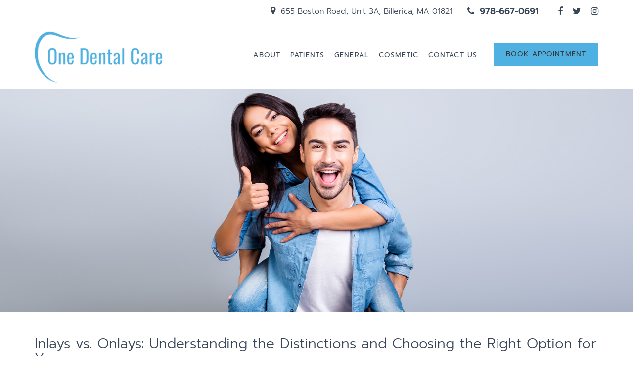

--- FILE ---
content_type: text/html; charset=UTF-8
request_url: https://onedentalcare.com/inlays-vs-onlays-understanding-the-distinctions-and-choosing-the-right-option-for-you/
body_size: 29841
content:






<!doctype html>



<html dir="ltr" lang="en-US" prefix="og: https://ogp.me/ns#">



<head><meta charset="UTF-8"><script>if(navigator.userAgent.match(/MSIE|Internet Explorer/i)||navigator.userAgent.match(/Trident\/7\..*?rv:11/i)){var href=document.location.href;if(!href.match(/[?&]nowprocket/)){if(href.indexOf("?")==-1){if(href.indexOf("#")==-1){document.location.href=href+"?nowprocket=1"}else{document.location.href=href.replace("#","?nowprocket=1#")}}else{if(href.indexOf("#")==-1){document.location.href=href+"&nowprocket=1"}else{document.location.href=href.replace("#","&nowprocket=1#")}}}}</script><script>(()=>{class RocketLazyLoadScripts{constructor(){this.v="2.0.4",this.userEvents=["keydown","keyup","mousedown","mouseup","mousemove","mouseover","mouseout","touchmove","touchstart","touchend","touchcancel","wheel","click","dblclick","input"],this.attributeEvents=["onblur","onclick","oncontextmenu","ondblclick","onfocus","onmousedown","onmouseenter","onmouseleave","onmousemove","onmouseout","onmouseover","onmouseup","onmousewheel","onscroll","onsubmit"]}async t(){this.i(),this.o(),/iP(ad|hone)/.test(navigator.userAgent)&&this.h(),this.u(),this.l(this),this.m(),this.k(this),this.p(this),this._(),await Promise.all([this.R(),this.L()]),this.lastBreath=Date.now(),this.S(this),this.P(),this.D(),this.O(),this.M(),await this.C(this.delayedScripts.normal),await this.C(this.delayedScripts.defer),await this.C(this.delayedScripts.async),await this.T(),await this.F(),await this.j(),await this.A(),window.dispatchEvent(new Event("rocket-allScriptsLoaded")),this.everythingLoaded=!0,this.lastTouchEnd&&await new Promise(t=>setTimeout(t,500-Date.now()+this.lastTouchEnd)),this.I(),this.H(),this.U(),this.W()}i(){this.CSPIssue=sessionStorage.getItem("rocketCSPIssue"),document.addEventListener("securitypolicyviolation",t=>{this.CSPIssue||"script-src-elem"!==t.violatedDirective||"data"!==t.blockedURI||(this.CSPIssue=!0,sessionStorage.setItem("rocketCSPIssue",!0))},{isRocket:!0})}o(){window.addEventListener("pageshow",t=>{this.persisted=t.persisted,this.realWindowLoadedFired=!0},{isRocket:!0}),window.addEventListener("pagehide",()=>{this.onFirstUserAction=null},{isRocket:!0})}h(){let t;function e(e){t=e}window.addEventListener("touchstart",e,{isRocket:!0}),window.addEventListener("touchend",function i(o){o.changedTouches[0]&&t.changedTouches[0]&&Math.abs(o.changedTouches[0].pageX-t.changedTouches[0].pageX)<10&&Math.abs(o.changedTouches[0].pageY-t.changedTouches[0].pageY)<10&&o.timeStamp-t.timeStamp<200&&(window.removeEventListener("touchstart",e,{isRocket:!0}),window.removeEventListener("touchend",i,{isRocket:!0}),"INPUT"===o.target.tagName&&"text"===o.target.type||(o.target.dispatchEvent(new TouchEvent("touchend",{target:o.target,bubbles:!0})),o.target.dispatchEvent(new MouseEvent("mouseover",{target:o.target,bubbles:!0})),o.target.dispatchEvent(new PointerEvent("click",{target:o.target,bubbles:!0,cancelable:!0,detail:1,clientX:o.changedTouches[0].clientX,clientY:o.changedTouches[0].clientY})),event.preventDefault()))},{isRocket:!0})}q(t){this.userActionTriggered||("mousemove"!==t.type||this.firstMousemoveIgnored?"keyup"===t.type||"mouseover"===t.type||"mouseout"===t.type||(this.userActionTriggered=!0,this.onFirstUserAction&&this.onFirstUserAction()):this.firstMousemoveIgnored=!0),"click"===t.type&&t.preventDefault(),t.stopPropagation(),t.stopImmediatePropagation(),"touchstart"===this.lastEvent&&"touchend"===t.type&&(this.lastTouchEnd=Date.now()),"click"===t.type&&(this.lastTouchEnd=0),this.lastEvent=t.type,t.composedPath&&t.composedPath()[0].getRootNode()instanceof ShadowRoot&&(t.rocketTarget=t.composedPath()[0]),this.savedUserEvents.push(t)}u(){this.savedUserEvents=[],this.userEventHandler=this.q.bind(this),this.userEvents.forEach(t=>window.addEventListener(t,this.userEventHandler,{passive:!1,isRocket:!0})),document.addEventListener("visibilitychange",this.userEventHandler,{isRocket:!0})}U(){this.userEvents.forEach(t=>window.removeEventListener(t,this.userEventHandler,{passive:!1,isRocket:!0})),document.removeEventListener("visibilitychange",this.userEventHandler,{isRocket:!0}),this.savedUserEvents.forEach(t=>{(t.rocketTarget||t.target).dispatchEvent(new window[t.constructor.name](t.type,t))})}m(){const t="return false",e=Array.from(this.attributeEvents,t=>"data-rocket-"+t),i="["+this.attributeEvents.join("],[")+"]",o="[data-rocket-"+this.attributeEvents.join("],[data-rocket-")+"]",s=(e,i,o)=>{o&&o!==t&&(e.setAttribute("data-rocket-"+i,o),e["rocket"+i]=new Function("event",o),e.setAttribute(i,t))};new MutationObserver(t=>{for(const n of t)"attributes"===n.type&&(n.attributeName.startsWith("data-rocket-")||this.everythingLoaded?n.attributeName.startsWith("data-rocket-")&&this.everythingLoaded&&this.N(n.target,n.attributeName.substring(12)):s(n.target,n.attributeName,n.target.getAttribute(n.attributeName))),"childList"===n.type&&n.addedNodes.forEach(t=>{if(t.nodeType===Node.ELEMENT_NODE)if(this.everythingLoaded)for(const i of[t,...t.querySelectorAll(o)])for(const t of i.getAttributeNames())e.includes(t)&&this.N(i,t.substring(12));else for(const e of[t,...t.querySelectorAll(i)])for(const t of e.getAttributeNames())this.attributeEvents.includes(t)&&s(e,t,e.getAttribute(t))})}).observe(document,{subtree:!0,childList:!0,attributeFilter:[...this.attributeEvents,...e]})}I(){this.attributeEvents.forEach(t=>{document.querySelectorAll("[data-rocket-"+t+"]").forEach(e=>{this.N(e,t)})})}N(t,e){const i=t.getAttribute("data-rocket-"+e);i&&(t.setAttribute(e,i),t.removeAttribute("data-rocket-"+e))}k(t){Object.defineProperty(HTMLElement.prototype,"onclick",{get(){return this.rocketonclick||null},set(e){this.rocketonclick=e,this.setAttribute(t.everythingLoaded?"onclick":"data-rocket-onclick","this.rocketonclick(event)")}})}S(t){function e(e,i){let o=e[i];e[i]=null,Object.defineProperty(e,i,{get:()=>o,set(s){t.everythingLoaded?o=s:e["rocket"+i]=o=s}})}e(document,"onreadystatechange"),e(window,"onload"),e(window,"onpageshow");try{Object.defineProperty(document,"readyState",{get:()=>t.rocketReadyState,set(e){t.rocketReadyState=e},configurable:!0}),document.readyState="loading"}catch(t){console.log("WPRocket DJE readyState conflict, bypassing")}}l(t){this.originalAddEventListener=EventTarget.prototype.addEventListener,this.originalRemoveEventListener=EventTarget.prototype.removeEventListener,this.savedEventListeners=[],EventTarget.prototype.addEventListener=function(e,i,o){o&&o.isRocket||!t.B(e,this)&&!t.userEvents.includes(e)||t.B(e,this)&&!t.userActionTriggered||e.startsWith("rocket-")||t.everythingLoaded?t.originalAddEventListener.call(this,e,i,o):(t.savedEventListeners.push({target:this,remove:!1,type:e,func:i,options:o}),"mouseenter"!==e&&"mouseleave"!==e||t.originalAddEventListener.call(this,e,t.savedUserEvents.push,o))},EventTarget.prototype.removeEventListener=function(e,i,o){o&&o.isRocket||!t.B(e,this)&&!t.userEvents.includes(e)||t.B(e,this)&&!t.userActionTriggered||e.startsWith("rocket-")||t.everythingLoaded?t.originalRemoveEventListener.call(this,e,i,o):t.savedEventListeners.push({target:this,remove:!0,type:e,func:i,options:o})}}J(t,e){this.savedEventListeners=this.savedEventListeners.filter(i=>{let o=i.type,s=i.target||window;return e!==o||t!==s||(this.B(o,s)&&(i.type="rocket-"+o),this.$(i),!1)})}H(){EventTarget.prototype.addEventListener=this.originalAddEventListener,EventTarget.prototype.removeEventListener=this.originalRemoveEventListener,this.savedEventListeners.forEach(t=>this.$(t))}$(t){t.remove?this.originalRemoveEventListener.call(t.target,t.type,t.func,t.options):this.originalAddEventListener.call(t.target,t.type,t.func,t.options)}p(t){let e;function i(e){return t.everythingLoaded?e:e.split(" ").map(t=>"load"===t||t.startsWith("load.")?"rocket-jquery-load":t).join(" ")}function o(o){function s(e){const s=o.fn[e];o.fn[e]=o.fn.init.prototype[e]=function(){return this[0]===window&&t.userActionTriggered&&("string"==typeof arguments[0]||arguments[0]instanceof String?arguments[0]=i(arguments[0]):"object"==typeof arguments[0]&&Object.keys(arguments[0]).forEach(t=>{const e=arguments[0][t];delete arguments[0][t],arguments[0][i(t)]=e})),s.apply(this,arguments),this}}if(o&&o.fn&&!t.allJQueries.includes(o)){const e={DOMContentLoaded:[],"rocket-DOMContentLoaded":[]};for(const t in e)document.addEventListener(t,()=>{e[t].forEach(t=>t())},{isRocket:!0});o.fn.ready=o.fn.init.prototype.ready=function(i){function s(){parseInt(o.fn.jquery)>2?setTimeout(()=>i.bind(document)(o)):i.bind(document)(o)}return"function"==typeof i&&(t.realDomReadyFired?!t.userActionTriggered||t.fauxDomReadyFired?s():e["rocket-DOMContentLoaded"].push(s):e.DOMContentLoaded.push(s)),o([])},s("on"),s("one"),s("off"),t.allJQueries.push(o)}e=o}t.allJQueries=[],o(window.jQuery),Object.defineProperty(window,"jQuery",{get:()=>e,set(t){o(t)}})}P(){const t=new Map;document.write=document.writeln=function(e){const i=document.currentScript,o=document.createRange(),s=i.parentElement;let n=t.get(i);void 0===n&&(n=i.nextSibling,t.set(i,n));const c=document.createDocumentFragment();o.setStart(c,0),c.appendChild(o.createContextualFragment(e)),s.insertBefore(c,n)}}async R(){return new Promise(t=>{this.userActionTriggered?t():this.onFirstUserAction=t})}async L(){return new Promise(t=>{document.addEventListener("DOMContentLoaded",()=>{this.realDomReadyFired=!0,t()},{isRocket:!0})})}async j(){return this.realWindowLoadedFired?Promise.resolve():new Promise(t=>{window.addEventListener("load",t,{isRocket:!0})})}M(){this.pendingScripts=[];this.scriptsMutationObserver=new MutationObserver(t=>{for(const e of t)e.addedNodes.forEach(t=>{"SCRIPT"!==t.tagName||t.noModule||t.isWPRocket||this.pendingScripts.push({script:t,promise:new Promise(e=>{const i=()=>{const i=this.pendingScripts.findIndex(e=>e.script===t);i>=0&&this.pendingScripts.splice(i,1),e()};t.addEventListener("load",i,{isRocket:!0}),t.addEventListener("error",i,{isRocket:!0}),setTimeout(i,1e3)})})})}),this.scriptsMutationObserver.observe(document,{childList:!0,subtree:!0})}async F(){await this.X(),this.pendingScripts.length?(await this.pendingScripts[0].promise,await this.F()):this.scriptsMutationObserver.disconnect()}D(){this.delayedScripts={normal:[],async:[],defer:[]},document.querySelectorAll("script[type$=rocketlazyloadscript]").forEach(t=>{t.hasAttribute("data-rocket-src")?t.hasAttribute("async")&&!1!==t.async?this.delayedScripts.async.push(t):t.hasAttribute("defer")&&!1!==t.defer||"module"===t.getAttribute("data-rocket-type")?this.delayedScripts.defer.push(t):this.delayedScripts.normal.push(t):this.delayedScripts.normal.push(t)})}async _(){await this.L();let t=[];document.querySelectorAll("script[type$=rocketlazyloadscript][data-rocket-src]").forEach(e=>{let i=e.getAttribute("data-rocket-src");if(i&&!i.startsWith("data:")){i.startsWith("//")&&(i=location.protocol+i);try{const o=new URL(i).origin;o!==location.origin&&t.push({src:o,crossOrigin:e.crossOrigin||"module"===e.getAttribute("data-rocket-type")})}catch(t){}}}),t=[...new Map(t.map(t=>[JSON.stringify(t),t])).values()],this.Y(t,"preconnect")}async G(t){if(await this.K(),!0!==t.noModule||!("noModule"in HTMLScriptElement.prototype))return new Promise(e=>{let i;function o(){(i||t).setAttribute("data-rocket-status","executed"),e()}try{if(navigator.userAgent.includes("Firefox/")||""===navigator.vendor||this.CSPIssue)i=document.createElement("script"),[...t.attributes].forEach(t=>{let e=t.nodeName;"type"!==e&&("data-rocket-type"===e&&(e="type"),"data-rocket-src"===e&&(e="src"),i.setAttribute(e,t.nodeValue))}),t.text&&(i.text=t.text),t.nonce&&(i.nonce=t.nonce),i.hasAttribute("src")?(i.addEventListener("load",o,{isRocket:!0}),i.addEventListener("error",()=>{i.setAttribute("data-rocket-status","failed-network"),e()},{isRocket:!0}),setTimeout(()=>{i.isConnected||e()},1)):(i.text=t.text,o()),i.isWPRocket=!0,t.parentNode.replaceChild(i,t);else{const i=t.getAttribute("data-rocket-type"),s=t.getAttribute("data-rocket-src");i?(t.type=i,t.removeAttribute("data-rocket-type")):t.removeAttribute("type"),t.addEventListener("load",o,{isRocket:!0}),t.addEventListener("error",i=>{this.CSPIssue&&i.target.src.startsWith("data:")?(console.log("WPRocket: CSP fallback activated"),t.removeAttribute("src"),this.G(t).then(e)):(t.setAttribute("data-rocket-status","failed-network"),e())},{isRocket:!0}),s?(t.fetchPriority="high",t.removeAttribute("data-rocket-src"),t.src=s):t.src="data:text/javascript;base64,"+window.btoa(unescape(encodeURIComponent(t.text)))}}catch(i){t.setAttribute("data-rocket-status","failed-transform"),e()}});t.setAttribute("data-rocket-status","skipped")}async C(t){const e=t.shift();return e?(e.isConnected&&await this.G(e),this.C(t)):Promise.resolve()}O(){this.Y([...this.delayedScripts.normal,...this.delayedScripts.defer,...this.delayedScripts.async],"preload")}Y(t,e){this.trash=this.trash||[];let i=!0;var o=document.createDocumentFragment();t.forEach(t=>{const s=t.getAttribute&&t.getAttribute("data-rocket-src")||t.src;if(s&&!s.startsWith("data:")){const n=document.createElement("link");n.href=s,n.rel=e,"preconnect"!==e&&(n.as="script",n.fetchPriority=i?"high":"low"),t.getAttribute&&"module"===t.getAttribute("data-rocket-type")&&(n.crossOrigin=!0),t.crossOrigin&&(n.crossOrigin=t.crossOrigin),t.integrity&&(n.integrity=t.integrity),t.nonce&&(n.nonce=t.nonce),o.appendChild(n),this.trash.push(n),i=!1}}),document.head.appendChild(o)}W(){this.trash.forEach(t=>t.remove())}async T(){try{document.readyState="interactive"}catch(t){}this.fauxDomReadyFired=!0;try{await this.K(),this.J(document,"readystatechange"),document.dispatchEvent(new Event("rocket-readystatechange")),await this.K(),document.rocketonreadystatechange&&document.rocketonreadystatechange(),await this.K(),this.J(document,"DOMContentLoaded"),document.dispatchEvent(new Event("rocket-DOMContentLoaded")),await this.K(),this.J(window,"DOMContentLoaded"),window.dispatchEvent(new Event("rocket-DOMContentLoaded"))}catch(t){console.error(t)}}async A(){try{document.readyState="complete"}catch(t){}try{await this.K(),this.J(document,"readystatechange"),document.dispatchEvent(new Event("rocket-readystatechange")),await this.K(),document.rocketonreadystatechange&&document.rocketonreadystatechange(),await this.K(),this.J(window,"load"),window.dispatchEvent(new Event("rocket-load")),await this.K(),window.rocketonload&&window.rocketonload(),await this.K(),this.allJQueries.forEach(t=>t(window).trigger("rocket-jquery-load")),await this.K(),this.J(window,"pageshow");const t=new Event("rocket-pageshow");t.persisted=this.persisted,window.dispatchEvent(t),await this.K(),window.rocketonpageshow&&window.rocketonpageshow({persisted:this.persisted})}catch(t){console.error(t)}}async K(){Date.now()-this.lastBreath>45&&(await this.X(),this.lastBreath=Date.now())}async X(){return document.hidden?new Promise(t=>setTimeout(t)):new Promise(t=>requestAnimationFrame(t))}B(t,e){return e===document&&"readystatechange"===t||(e===document&&"DOMContentLoaded"===t||(e===window&&"DOMContentLoaded"===t||(e===window&&"load"===t||e===window&&"pageshow"===t)))}static run(){(new RocketLazyLoadScripts).t()}}RocketLazyLoadScripts.run()})();</script>

<meta http-equiv="Pragma" content="no-cache">
<meta http-equiv="Cache-Control" content="no-cache">

	



	<meta http-equiv="X-UA-Compatible" content="IE=edge">



	<meta name="robots" content="noodp"/>



	<meta name="distribution" content="global">



	<meta name="viewport" content="width=device-width, initial-scale=1, shrink-to-fit=no">



	
		<meta name="geo.region" content="MA" />
<meta name="geo.placename" content="Billerica" />
<meta name="geo.position" content="42.539394; -71.2484267" />
<meta name="ICBM" content="42.539394, -71.2484267" />
<meta name="contactorganization" content="One Dental Care">
<meta name="contactstreetaddress" content="655 Boston Rd #3a">
<meta name="contactzipcode" content="01821">
<meta name="contactcity" content="Billerica">
<meta name="contactcountry" content="USA">
<meta name="contactphonenumber" content="+1 508-213-9902">
	


	<link rel="profile" href="http://gmpg.org/xfn/11">



	



	<link data-minify="1" type="text/css" href="https://onedentalcare.com/wp-content/cache/min/1/wp-content/themes/theme18/css/bootstrap.min.css?ver=1768894966" rel="stylesheet">

	<link data-minify="1" type="text/css" href="https://onedentalcare.com/wp-content/cache/min/1/wp-content/themes/theme18/css/style.css?ver=1768894966" rel="stylesheet" />

	<link data-minify="1" type="text/css" href="https://onedentalcare.com/wp-content/cache/min/1/wp-content/themes/theme18/css/animate.css?ver=1768894966" rel="stylesheet" />

	<link data-minify="1" type="text/css" href="https://onedentalcare.com/wp-content/cache/min/1/wp-content/themes/theme18/css/responsive.css?ver=1768894966" rel="stylesheet" />

	

<link data-minify="1" type="text/css" href="https://onedentalcare.com/wp-content/cache/min/1/wp-content/themes/theme18/css/color/custom-styles.css?ver=1768894966" rel="stylesheet" />



	<script type="rocketlazyloadscript" data-minify="1" data-rocket-src="https://onedentalcare.com/wp-content/cache/min/1/wp-content/themes/theme18/js/modernizr.js?ver=1768894966"></script>

	<script src="https://onedentalcare.com/wp-content/themes/theme18/js/jquery-min.js"></script>

<script src="https://onedentalcare.com/wp-content/themes/theme18/js/bannerowlcarousel.js"></script>


	<!--[if lt IE 9]>



	<script src="https://onedentalcare.com/wp-content/themes/theme18/js/html5shiv.min.js"></script>



	<script src="https://onedentalcare.com/wp-content/themes/theme18/js/respond.min.js"></script>



	<![endif]-->



	<title>Inlays vs. Onlays: Understanding the Distinctions and Choosing the Right Option for You</title>
	<style>img:is([sizes="auto" i], [sizes^="auto," i]) { contain-intrinsic-size: 3000px 1500px }</style>
	
		<!-- All in One SEO 4.8.8 - aioseo.com -->
	<meta name="description" content="Discover the distinctions between inlays and onlays to determine the best option for you. Learn more about inlays and onlays in Billerica at One Dental Care." />
	<meta name="robots" content="max-snippet:-1, max-image-preview:large, max-video-preview:-1" />
	<meta name="author" content="One-Dentalcare-Admin"/>
	<link rel="canonical" href="https://onedentalcare.com/inlays-vs-onlays-understanding-the-distinctions-and-choosing-the-right-option-for-you/" />
	<meta name="generator" content="All in One SEO (AIOSEO) 4.8.8" />
		<meta property="og:locale" content="en_US" />
		<meta property="og:site_name" content="One Dental Care" />
		<meta property="og:type" content="article" />
		<meta property="og:title" content="Inlays vs. Onlays: Understanding the Distinctions and Choosing the Right Option for You" />
		<meta property="og:description" content="Discover the distinctions between inlays and onlays to determine the best option for you. Learn more about inlays and onlays in Billerica at One Dental Care." />
		<meta property="og:url" content="https://onedentalcare.com/inlays-vs-onlays-understanding-the-distinctions-and-choosing-the-right-option-for-you/" />
		<meta property="og:image" content="https://onedentalcare.com/wp-content/uploads/2024/05/Inlays-vs.-Onlays.jpg" />
		<meta property="og:image:secure_url" content="https://onedentalcare.com/wp-content/uploads/2024/05/Inlays-vs.-Onlays.jpg" />
		<meta property="og:image:width" content="1920" />
		<meta property="og:image:height" content="600" />
		<meta property="article:published_time" content="2024-05-01T14:26:36+00:00" />
		<meta property="article:modified_time" content="2024-05-09T04:53:21+00:00" />
		<meta name="twitter:card" content="summary" />
		<meta name="twitter:title" content="Inlays vs. Onlays: Understanding the Distinctions and Choosing the Right Option for You" />
		<meta name="twitter:description" content="Discover the distinctions between inlays and onlays to determine the best option for you. Learn more about inlays and onlays in Billerica at One Dental Care." />
		<meta name="twitter:image" content="https://onedentalcare.com/wp-content/uploads/2024/05/Inlays-vs.-Onlays.jpg" />
		<!-- All in One SEO -->


<link rel="alternate" type="application/rss+xml" title="One Dental Care &raquo; Stories Feed" href="https://onedentalcare.com/web-stories/feed/"><link data-minify="1" rel='stylesheet' id='wpgs-styles1-css' href='https://onedentalcare.com/wp-content/cache/min/1/wp-content/plugins/gspeech/includes/css/gspeech.css?ver=1768894966' type='text/css' media='all' />
<link data-minify="1" rel='stylesheet' id='wpgs-styles2-css' href='https://onedentalcare.com/wp-content/cache/min/1/wp-content/plugins/gspeech/includes/css/the-tooltip.css?ver=1768894966' type='text/css' media='all' />
<style id='wp-emoji-styles-inline-css' type='text/css'>

	img.wp-smiley, img.emoji {
		display: inline !important;
		border: none !important;
		box-shadow: none !important;
		height: 1em !important;
		width: 1em !important;
		margin: 0 0.07em !important;
		vertical-align: -0.1em !important;
		background: none !important;
		padding: 0 !important;
	}
</style>
<link rel='stylesheet' id='wp-block-library-css' href='https://onedentalcare.com/wp-includes/css/dist/block-library/style.min.css?ver=6.8.3' type='text/css' media='all' />
<style id='classic-theme-styles-inline-css' type='text/css'>
/*! This file is auto-generated */
.wp-block-button__link{color:#fff;background-color:#32373c;border-radius:9999px;box-shadow:none;text-decoration:none;padding:calc(.667em + 2px) calc(1.333em + 2px);font-size:1.125em}.wp-block-file__button{background:#32373c;color:#fff;text-decoration:none}
</style>
<style id='global-styles-inline-css' type='text/css'>
:root{--wp--preset--aspect-ratio--square: 1;--wp--preset--aspect-ratio--4-3: 4/3;--wp--preset--aspect-ratio--3-4: 3/4;--wp--preset--aspect-ratio--3-2: 3/2;--wp--preset--aspect-ratio--2-3: 2/3;--wp--preset--aspect-ratio--16-9: 16/9;--wp--preset--aspect-ratio--9-16: 9/16;--wp--preset--color--black: #000000;--wp--preset--color--cyan-bluish-gray: #abb8c3;--wp--preset--color--white: #ffffff;--wp--preset--color--pale-pink: #f78da7;--wp--preset--color--vivid-red: #cf2e2e;--wp--preset--color--luminous-vivid-orange: #ff6900;--wp--preset--color--luminous-vivid-amber: #fcb900;--wp--preset--color--light-green-cyan: #7bdcb5;--wp--preset--color--vivid-green-cyan: #00d084;--wp--preset--color--pale-cyan-blue: #8ed1fc;--wp--preset--color--vivid-cyan-blue: #0693e3;--wp--preset--color--vivid-purple: #9b51e0;--wp--preset--gradient--vivid-cyan-blue-to-vivid-purple: linear-gradient(135deg,rgba(6,147,227,1) 0%,rgb(155,81,224) 100%);--wp--preset--gradient--light-green-cyan-to-vivid-green-cyan: linear-gradient(135deg,rgb(122,220,180) 0%,rgb(0,208,130) 100%);--wp--preset--gradient--luminous-vivid-amber-to-luminous-vivid-orange: linear-gradient(135deg,rgba(252,185,0,1) 0%,rgba(255,105,0,1) 100%);--wp--preset--gradient--luminous-vivid-orange-to-vivid-red: linear-gradient(135deg,rgba(255,105,0,1) 0%,rgb(207,46,46) 100%);--wp--preset--gradient--very-light-gray-to-cyan-bluish-gray: linear-gradient(135deg,rgb(238,238,238) 0%,rgb(169,184,195) 100%);--wp--preset--gradient--cool-to-warm-spectrum: linear-gradient(135deg,rgb(74,234,220) 0%,rgb(151,120,209) 20%,rgb(207,42,186) 40%,rgb(238,44,130) 60%,rgb(251,105,98) 80%,rgb(254,248,76) 100%);--wp--preset--gradient--blush-light-purple: linear-gradient(135deg,rgb(255,206,236) 0%,rgb(152,150,240) 100%);--wp--preset--gradient--blush-bordeaux: linear-gradient(135deg,rgb(254,205,165) 0%,rgb(254,45,45) 50%,rgb(107,0,62) 100%);--wp--preset--gradient--luminous-dusk: linear-gradient(135deg,rgb(255,203,112) 0%,rgb(199,81,192) 50%,rgb(65,88,208) 100%);--wp--preset--gradient--pale-ocean: linear-gradient(135deg,rgb(255,245,203) 0%,rgb(182,227,212) 50%,rgb(51,167,181) 100%);--wp--preset--gradient--electric-grass: linear-gradient(135deg,rgb(202,248,128) 0%,rgb(113,206,126) 100%);--wp--preset--gradient--midnight: linear-gradient(135deg,rgb(2,3,129) 0%,rgb(40,116,252) 100%);--wp--preset--font-size--small: 13px;--wp--preset--font-size--medium: 20px;--wp--preset--font-size--large: 36px;--wp--preset--font-size--x-large: 42px;--wp--preset--spacing--20: 0.44rem;--wp--preset--spacing--30: 0.67rem;--wp--preset--spacing--40: 1rem;--wp--preset--spacing--50: 1.5rem;--wp--preset--spacing--60: 2.25rem;--wp--preset--spacing--70: 3.38rem;--wp--preset--spacing--80: 5.06rem;--wp--preset--shadow--natural: 6px 6px 9px rgba(0, 0, 0, 0.2);--wp--preset--shadow--deep: 12px 12px 50px rgba(0, 0, 0, 0.4);--wp--preset--shadow--sharp: 6px 6px 0px rgba(0, 0, 0, 0.2);--wp--preset--shadow--outlined: 6px 6px 0px -3px rgba(255, 255, 255, 1), 6px 6px rgba(0, 0, 0, 1);--wp--preset--shadow--crisp: 6px 6px 0px rgba(0, 0, 0, 1);}:where(.is-layout-flex){gap: 0.5em;}:where(.is-layout-grid){gap: 0.5em;}body .is-layout-flex{display: flex;}.is-layout-flex{flex-wrap: wrap;align-items: center;}.is-layout-flex > :is(*, div){margin: 0;}body .is-layout-grid{display: grid;}.is-layout-grid > :is(*, div){margin: 0;}:where(.wp-block-columns.is-layout-flex){gap: 2em;}:where(.wp-block-columns.is-layout-grid){gap: 2em;}:where(.wp-block-post-template.is-layout-flex){gap: 1.25em;}:where(.wp-block-post-template.is-layout-grid){gap: 1.25em;}.has-black-color{color: var(--wp--preset--color--black) !important;}.has-cyan-bluish-gray-color{color: var(--wp--preset--color--cyan-bluish-gray) !important;}.has-white-color{color: var(--wp--preset--color--white) !important;}.has-pale-pink-color{color: var(--wp--preset--color--pale-pink) !important;}.has-vivid-red-color{color: var(--wp--preset--color--vivid-red) !important;}.has-luminous-vivid-orange-color{color: var(--wp--preset--color--luminous-vivid-orange) !important;}.has-luminous-vivid-amber-color{color: var(--wp--preset--color--luminous-vivid-amber) !important;}.has-light-green-cyan-color{color: var(--wp--preset--color--light-green-cyan) !important;}.has-vivid-green-cyan-color{color: var(--wp--preset--color--vivid-green-cyan) !important;}.has-pale-cyan-blue-color{color: var(--wp--preset--color--pale-cyan-blue) !important;}.has-vivid-cyan-blue-color{color: var(--wp--preset--color--vivid-cyan-blue) !important;}.has-vivid-purple-color{color: var(--wp--preset--color--vivid-purple) !important;}.has-black-background-color{background-color: var(--wp--preset--color--black) !important;}.has-cyan-bluish-gray-background-color{background-color: var(--wp--preset--color--cyan-bluish-gray) !important;}.has-white-background-color{background-color: var(--wp--preset--color--white) !important;}.has-pale-pink-background-color{background-color: var(--wp--preset--color--pale-pink) !important;}.has-vivid-red-background-color{background-color: var(--wp--preset--color--vivid-red) !important;}.has-luminous-vivid-orange-background-color{background-color: var(--wp--preset--color--luminous-vivid-orange) !important;}.has-luminous-vivid-amber-background-color{background-color: var(--wp--preset--color--luminous-vivid-amber) !important;}.has-light-green-cyan-background-color{background-color: var(--wp--preset--color--light-green-cyan) !important;}.has-vivid-green-cyan-background-color{background-color: var(--wp--preset--color--vivid-green-cyan) !important;}.has-pale-cyan-blue-background-color{background-color: var(--wp--preset--color--pale-cyan-blue) !important;}.has-vivid-cyan-blue-background-color{background-color: var(--wp--preset--color--vivid-cyan-blue) !important;}.has-vivid-purple-background-color{background-color: var(--wp--preset--color--vivid-purple) !important;}.has-black-border-color{border-color: var(--wp--preset--color--black) !important;}.has-cyan-bluish-gray-border-color{border-color: var(--wp--preset--color--cyan-bluish-gray) !important;}.has-white-border-color{border-color: var(--wp--preset--color--white) !important;}.has-pale-pink-border-color{border-color: var(--wp--preset--color--pale-pink) !important;}.has-vivid-red-border-color{border-color: var(--wp--preset--color--vivid-red) !important;}.has-luminous-vivid-orange-border-color{border-color: var(--wp--preset--color--luminous-vivid-orange) !important;}.has-luminous-vivid-amber-border-color{border-color: var(--wp--preset--color--luminous-vivid-amber) !important;}.has-light-green-cyan-border-color{border-color: var(--wp--preset--color--light-green-cyan) !important;}.has-vivid-green-cyan-border-color{border-color: var(--wp--preset--color--vivid-green-cyan) !important;}.has-pale-cyan-blue-border-color{border-color: var(--wp--preset--color--pale-cyan-blue) !important;}.has-vivid-cyan-blue-border-color{border-color: var(--wp--preset--color--vivid-cyan-blue) !important;}.has-vivid-purple-border-color{border-color: var(--wp--preset--color--vivid-purple) !important;}.has-vivid-cyan-blue-to-vivid-purple-gradient-background{background: var(--wp--preset--gradient--vivid-cyan-blue-to-vivid-purple) !important;}.has-light-green-cyan-to-vivid-green-cyan-gradient-background{background: var(--wp--preset--gradient--light-green-cyan-to-vivid-green-cyan) !important;}.has-luminous-vivid-amber-to-luminous-vivid-orange-gradient-background{background: var(--wp--preset--gradient--luminous-vivid-amber-to-luminous-vivid-orange) !important;}.has-luminous-vivid-orange-to-vivid-red-gradient-background{background: var(--wp--preset--gradient--luminous-vivid-orange-to-vivid-red) !important;}.has-very-light-gray-to-cyan-bluish-gray-gradient-background{background: var(--wp--preset--gradient--very-light-gray-to-cyan-bluish-gray) !important;}.has-cool-to-warm-spectrum-gradient-background{background: var(--wp--preset--gradient--cool-to-warm-spectrum) !important;}.has-blush-light-purple-gradient-background{background: var(--wp--preset--gradient--blush-light-purple) !important;}.has-blush-bordeaux-gradient-background{background: var(--wp--preset--gradient--blush-bordeaux) !important;}.has-luminous-dusk-gradient-background{background: var(--wp--preset--gradient--luminous-dusk) !important;}.has-pale-ocean-gradient-background{background: var(--wp--preset--gradient--pale-ocean) !important;}.has-electric-grass-gradient-background{background: var(--wp--preset--gradient--electric-grass) !important;}.has-midnight-gradient-background{background: var(--wp--preset--gradient--midnight) !important;}.has-small-font-size{font-size: var(--wp--preset--font-size--small) !important;}.has-medium-font-size{font-size: var(--wp--preset--font-size--medium) !important;}.has-large-font-size{font-size: var(--wp--preset--font-size--large) !important;}.has-x-large-font-size{font-size: var(--wp--preset--font-size--x-large) !important;}
:where(.wp-block-post-template.is-layout-flex){gap: 1.25em;}:where(.wp-block-post-template.is-layout-grid){gap: 1.25em;}
:where(.wp-block-columns.is-layout-flex){gap: 2em;}:where(.wp-block-columns.is-layout-grid){gap: 2em;}
:root :where(.wp-block-pullquote){font-size: 1.5em;line-height: 1.6;}
</style>
<link data-minify="1" rel='stylesheet' id='theme18-style-css' href='https://onedentalcare.com/wp-content/cache/min/1/wp-content/themes/theme18/style.css?ver=1768894966' type='text/css' media='all' />
<style id='rocket-lazyload-inline-css' type='text/css'>
.rll-youtube-player{position:relative;padding-bottom:56.23%;height:0;overflow:hidden;max-width:100%;}.rll-youtube-player:focus-within{outline: 2px solid currentColor;outline-offset: 5px;}.rll-youtube-player iframe{position:absolute;top:0;left:0;width:100%;height:100%;z-index:100;background:0 0}.rll-youtube-player img{bottom:0;display:block;left:0;margin:auto;max-width:100%;width:100%;position:absolute;right:0;top:0;border:none;height:auto;-webkit-transition:.4s all;-moz-transition:.4s all;transition:.4s all}.rll-youtube-player img:hover{-webkit-filter:brightness(75%)}.rll-youtube-player .play{height:100%;width:100%;left:0;top:0;position:absolute;background:url(https://onedentalcare.com/wp-content/plugins/wp-rocket/assets/img/youtube.png) no-repeat center;background-color: transparent !important;cursor:pointer;border:none;}
</style>
<script type="rocketlazyloadscript" data-rocket-type="text/javascript" data-rocket-src="https://onedentalcare.com/wp-includes/js/jquery/jquery.min.js?ver=3.7.1" id="jquery-core-js"></script>
<script type="rocketlazyloadscript" data-rocket-type="text/javascript" data-rocket-src="https://onedentalcare.com/wp-includes/js/jquery/jquery-migrate.min.js?ver=3.4.1" id="jquery-migrate-js"></script>
<script type="rocketlazyloadscript" data-minify="1" data-rocket-type="text/javascript" data-rocket-src="https://onedentalcare.com/wp-content/cache/min/1/wp-content/plugins/gspeech/includes/js/color.js?ver=1768894966" id="wpgs-script1-js"></script>
<script type="text/javascript" src="https://onedentalcare.com/wp-content/plugins/gspeech/includes/js/jQueryRotate.2.1.js?ver=3.18.1" id="wpgs-script2-js"></script>
<script type="rocketlazyloadscript" data-minify="1" data-rocket-type="text/javascript" data-rocket-src="https://onedentalcare.com/wp-content/cache/min/1/wp-content/plugins/gspeech/includes/js/easing.js?ver=1768894966" id="wpgs-script3-js"></script>
<script type="text/javascript" src="https://onedentalcare.com/wp-content/plugins/gspeech/includes/js/mediaelement-and-player.min.js?ver=3.18.1" id="wpgs-script4-js"></script>
<meta name="generator" content="WordPress 6.8.3" />
<link rel='shortlink' href='https://onedentalcare.com/?p=1804' />
<link rel="icon" href="https://onedentalcare.com/wp-content/uploads/2019/03/fav-150x150.png" sizes="32x32" />
<link rel="icon" href="https://onedentalcare.com/wp-content/uploads/2019/03/fav.png" sizes="192x192" />
<link rel="apple-touch-icon" href="https://onedentalcare.com/wp-content/uploads/2019/03/fav.png" />
<meta name="msapplication-TileImage" content="https://onedentalcare.com/wp-content/uploads/2019/03/fav.png" />
<script type="application/ld+json">
{
  "@context": "https://schema.org",
  "@type": "BlogPosting",
  "mainEntityOfPage": {
    "@type": "WebPage",
    "@id": "https://onedentalcare.com/inlays-vs-onlays-understanding-the-distinctions-and-choosing-the-right-option-for-you/"
  },
  "headline": "Inlays vs. Onlays: Understanding the Distinctions and Choosing the Right Option for You",
  "description": "Discover the distinctions between inlays and onlays to determine the best option for you. Learn more about inlays and onlays in Billerica at One Dental Care.",
  "image": "https://onedentalcare.com/wp-content/uploads/2024/05/Inlays-vs.-Onlays.jpg",  
  "author": {
    "@type": "Person",
    "name": "Dr. Kunio Chan",
    "url": "https://onedentalcare.com/doctor/dr-kunio-chan/"
  },  
  "publisher": {
    "@type": "Organization",
    "name": "One Dental Care",
    "logo": {
      "@type": "ImageObject",
      "url": "https://onedentalcare.com/wp-content/uploads/2019/03/One-Dental-Care.png"
    }
  },
  "datePublished": "2024-05-01",
  "dateModified": "2024-05-09"
}
</script>

<script type="application/ld+json">
{
  "@context": "https://schema.org",
  "@type": "FAQPage",
  "mainEntity": [{
    "@type": "Question",
    "name": "What Are Inlays?",
    "acceptedAnswer": {
      "@type": "Answer",
      "text": "Inlays are indirect restorations designed to repair moderately damaged or decayed teeth. These are individually crafted in a dental lab before being affixed to the tooth surface. Inlays are used when the damage does not extend to the tooth cusps. These restorations are made from durable materials such as porcelain, composite resin, or gold, providing strength and durability while blending seamlessly with natural teeth."
    }
  },{
    "@type": "Question",
    "name": "What Are Onlays?",
    "acceptedAnswer": {
      "@type": "Answer",
      "text": "Onlays, sometimes referred to as partial crowns, resemble inlays but encompass a greater area of the tooth. They are used when the damage or decay extends to one or more of the tooth cusps. Onlays provide additional support and protection to the tooth, preserving its integrity and function. Like inlays, onlays are custom-made to fit the specific contours of the tooth and are crafted from materials including porcelain, composite resin, or gold."
    }
  },{
    "@type": "Question",
    "name": "What Are The Material Options for Inlays and Onlays?",
    "acceptedAnswer": {
      "@type": "Answer",
      "text": "- Porcelain: Porcelain inlays and onlays provide both strength and a lifelike appearance, closely mimicking natural tooth enamel. They are a superb option for repairing front teeth or those visible when smiling.
- Composite Resin: Composite resin inlays and onlays provide versatility and can be color-matched to blend seamlessly with the surrounding teeth. They are an ideal option for restoring teeth in more visible areas of the mouth.
- Gold: Gold inlays and onlays are renowned for their robustness and durability. Although they may not match the aesthetic allure of porcelain or composite resin, they excel in resilience and resistance to wear, making them ideal for repairing rear teeth exposed to significant chewing pressure."
    }
  },{
    "@type": "Question",
    "name": "What Are The Indications for Inlays and Onlays?",
    "acceptedAnswer": {
      "@type": "Answer",
      "text": "Inlays and onlays are recommended for various dental issues, including:

- Moderate to Severe Tooth Decay: When a tooth has decayed beyond what a dental filling can adequately restore, inlays and onlays provide a more substantial and durable solution.
- Fractured or Damaged Teeth: Teeth with fractures or structural damage, such as cracks or chips, can benefit from inlays and onlays to reinforce and protect the remaining tooth structure.
- Large Old Fillings: In cases where large or failing fillings need replacement, inlays and onlays offer a more conservative alternative to dental crowns while providing additional support and protection.
- Cosmetic Enhancement: Inlays and onlays can serve cosmetic functions by enhancing the look of stained or irregularly shaped teeth while conserving the natural tooth structure."
    }
  },{
    "@type": "Question",
    "name": "What Are The Advantages and Disadvantages of Inlays?",
    "acceptedAnswer": {
      "@type": "Answer",
      "text": "Advantages

- Conservative Approach: Inlays preserve a more natural tooth structure compared to traditional fillings, making them a more conservative treatment option.
- Durability: Inlays are made from durable materials such as porcelain or composite resin, providing long-lasting restoration.
- Custom Fit: Inlays are custom-made in a dental laboratory to precisely fit the prepared cavity, ensuring optimal function and comfort.
- Strengthens Tooth Structure: Inlays strengthen and reinforce the tooth structure, reducing the likelihood of additional damage or decay. 

Disadvantages

- Multiple Appointments: Inlays typically require two dental visits for preparation, impression, and placement, which may inconvenience some patients.
- Cost: Inlays may be more expensive than traditional fillings due to the custom fabrication process and use of high-quality materials.
- Sensitivity: Some individuals might encounter transient sensitivity following the placement of inlays, typically resolving spontaneously."
    }
  },{
    "@type": "Question",
    "name": "What Are The Advantages and Disadvantages of Onlays?",
    "acceptedAnswer": {
      "@type": "Answer",
      "text": "Advantages of Onlays: 

- Biocompatible bonding: Onlays are securely bonded to the tooth surface using biocompatible dental adhesives, ensuring a strong and durable bond.
- Resistance to staining: Porcelain onlays exhibit exceptional resistance to staining caused by food and drinks, preserving a brighter and whiter appearance for an extended period.
- Minimal post-operative sensitivity: Patients often experience minimal discomfort or sensitivity following the placement of onlays, allowing for a smoother recovery process.
- Versatility: Onlays can be used to repair large cavities, cracks, or fractures on the chewing surfaces of molars and premolars, restoring both function and aesthetics.

Disadvantages of Onlays

- Risk of recurrent decay: If the margins of the onlay are not properly sealed, bacteria can infiltrate underneath, leading to recurrent decay and the need for further treatment.
- Allergic reactions: While uncommon, a few patients may encounter allergic responses to the materials utilized in onlay production.
- Discoloration over time: Onlays made from certain materials, such as composite resin, may gradually discolor or stain, requiring replacement for aesthetic reasons."
    }
  },{
    "@type": "Question",
    "name": "What Are The Considerations for Choosing Between Inlays and Onlays?",
    "acceptedAnswer": {
      "@type": "Answer",
      "text": "When deciding between inlays and onlays in Billerica, several factors should be taken into consideration, including:

- Extent of tooth damage or decay
- Location of the affected tooth
- Aesthetic preferences
- Budget considerations
- Dentist recommendations and expertise"
    }
  },{
    "@type": "Question",
    "name": "What Are The Procedure for Placement of Inlays and Onlays?",
    "acceptedAnswer": {
      "@type": "Answer",
      "text": "The process for placing inlays and onlays usually involves several steps:

- Initial Consultation: The dentist in Billerica, MA, performs a comprehensive evaluation of the affected tooth and engages in a conversation with the patient about different treatment options.
- Tooth Preparation: The dentist administers local anesthesia to numb the area before removing any decayed or damaged tooth structure.
- Impression Taking: A dental impression of the prepared tooth is obtained either with dental putty or digital scanning technology to generate an accurate mold.
- Temporary Restoration: A temporary restoration might be applied to the tooth to safeguard it during the fabrication of the permanent inlay or onlay at a dental laboratory.
- Fabrication: The inlay or onlay is custom-made by a dental technician using the impression taken during the initial visit.
- Placement: Once the permanent restoration is ready, the temporary restoration is taken off, and the inlay or onlay is securely attached to the tooth using dental adhesive.
- Final Adjustments: The dentist checks the fit and bite of the restoration and makes any necessary adjustments for optimal comfort and function.
- Polishing: The restoration is polished to achieve a smooth and natural-looking finish, blending seamlessly with the surrounding teeth."
    }
  },{
    "@type": "Question",
    "name": "What Are The Aftercare and Maintenance for Inlays and Onlays?",
    "acceptedAnswer": {
      "@type": "Answer",
      "text": "To ensure the longevity of your inlays and onlays, it is essential to practice good oro-dental hygiene habits and take good care of your dental restorations. Here is what you need to know:

- Oral Hygiene: Incorporate regular brushing and flossing to keep the restoration and surrounding teeth clean and free from plaque buildup.
- Avoid Hard Foods: It is important to avoid biting down on hard food items or objects to protect the restoration from potential damage.
- Regular Dental Check-ups: Schedule routine dental visits with the dentist near you for professional cleanings and examinations to ensure the longevity of the inlay or onlay.
- Mouthguards: Make sure to wear a mouthguard while participating in sports or physical activities that could potentially cause dental harm in order to safeguard your dental work.
- Avoid Grinding Your Teeth: You might think about getting a nightguard if you grind your teeth often; it will keep the restoration safe from harm."
    }
  }]
}
</script><noscript><style id="rocket-lazyload-nojs-css">.rll-youtube-player, [data-lazy-src]{display:none !important;}</style></noscript>
	

		

		
        <style type="text/css">

            .ui-datepicker-header .ui-state-disabled {
    opacity: 0.5;
    pointer-events: none;
}

.onedentalcare .foothourslist .hoursday.hoursdayrow{width: 100px;}
.onedentalcare #nav > li > a{padding: 55px 10px;}
.onedentalcare .headbookapp{padding: 40px 0; margin-left: 16px;}
.onedentalcare #logo{width: 260px;padding: 14px 0;}
.onedentalcare .header-right{margin-left: -260px;padding-left: 270px;}
.onedentalcare .footcallrow{max-width: 210px;}
.headbookappbtn, .headbookappbtn:focus {color: #373737;}
.teasercaption {padding: 300px 0 20px;}
.onedentalcare .teasercaption:before {opacity: 0.4;}
.onedentalcare .servicebanner::after {opacity: 0.4;}
.onedentalcare.fixed #container {padding-top: 222px;}
.onedentalcare .welcomeslider.owl-theme .owl-controls .owl-nav .owl-prev, .onedentalcare .welcomeslider.owl-theme .owl-controls .owl-nav .owl-next{display: none !important;}
.footcontrow a:hover{-webkit-text-fill-color: #468ddb;}
.mobilecallbtn{color: #fff;border-top: 1px solid #fff;padding: 0px;}
.mobilecallbtn a {width: 50%; float: left;padding: 10px 0;}
.mobilecallbtn .mobilebookbtn{border-left: 1px solid #fff;}
.mobilecallbtn:hover{background-color: #4fb1e2;}
.mobilebookbtn:hover, .callbtn:hover{background-color: #468ddb;}
.servicedecblock .entry-content{text-align:left;}
.advanticondec p {margin-bottom: 10px;}
.advanticondec p:last-child {margin-bottom: 0;}
.prev, .next { position: relative; font-size: 0; }
.aawformblock .ui-datepicker-trigger .sprite:before {content: "\f073"; font-family: 'FontAwesome';}
.patiform .button {width: 100%;text-align: center;padding: 10px 5px;font-size: 13px}
.patiform .button:focus { background-color :#4fb1e2; }
.patiform { margin-bottom: 10px; }
.postid-1543 .blogdetalisthumb { background-position: center top; }
.indexBanner .owl-theme .owl-controls .owl-nav [class*=owl-]:hover:before { color: #394657; }
.hmspserviceslider.owl-theme .owl-controls .owl-nav [class*=owl-]:hover:before,.servicelist.otherserslider.owl-theme .owl-controls .owl-nav [class*=owl-]:hover:before { color: #468ddb; }
.page-id-1079 .servietitle small { text-align: center; }
.otherserslider .owl-stage { display: flex; }

.thin-banner {
  background: #4fb1e2;
  padding: 10px;display:none;
}
.home .thin-banner{display:block;}
.thin-banner p {
  margin: 0;
  text-align: center;
  color: #fff;
}
.loc-iframe iframe{max-width:100%;}
.nearbylocation-section {
	padding: 40px 0 20px;
}
.nearby-location {
	text-align: center;
}
.locations-list {
	list-style: none;
	display: flex;
	align-items: center;
	justify-content: center;
	flex-wrap: wrap;
	margin: 0;
	padding: 0;
}
.locations-list li {
	border-right: 1px solid #000;
	padding: 0 13px;
	color: #fff;
	line-height: 1;
	font-size: 16px;
	margin-bottom: 15px;
}
.locations-list li a {
	color: #2E5D90;
}
.locations-list li a:hover {
	color: #384657;
}
.locations-list li:last-child {
	border-right: none;
}
.onedentalcare.fixed #container {
	padding-top: 172px;
}
.teaserBanner.owl-carousel {display: block;}
.teaserBanner.owl-carousel:after {content: "";display: block;clear: both;}
.teaserBanner.owl-carousel .item {background-color: #96afbb;}
.teaserBanner.owl-carousel > .item {display: none;}
.teaserBanner.owl-carousel > .item:first-child {display: block;}
.teaserBanner {
    background-color: #96afbb;
    height: 640px;
    overflow: hidden;
}
body {
    overflow-x: hidden;
}

.cky-btn.cky-btn-reject {
    color: #fff !important;
    background: #4fb1e2 !important;
    border: 2px solid #4fb1e2 !important;
}
.cky-btn.cky-btn-reject:hover {
    background: #468ddb !important;
    border: 2px solid #468ddb !important;
}
.cky-btn.cky-btn-accept {
    color: #fff !important;
    background-color: #468ddb !important;
    border: 2px solid #468ddb !important;
}
.cky-btn.cky-btn-accept:hover {
    background: #4fb1e2 !important;
    border: 2px solid #4fb1e2 !important;
}

button.close_container {background: #4fb1e2 !important;}
button.close_container:hover, button.close_container:focus {background: #468ddb !important;}
.subtitleformnote {
  font-size: 14px;
  font-weight: 400;
  color: #B40000;
  display: block;
  margin-bottom: 20px;
  text-align: center;
}
.contacttitle .subtitleformnote {margin-top: 20px;}
body .aawformblock .aawfieldselect .heapBox .holder[rel=""] {color: transparent !important;}
.ui-datepicker-calendar tbody tr td:nth-child(1),.ui-datepicker-calendar tbody tr td:nth-child(2),.ui-datepicker-calendar tbody tr td:nth-child(7) {pointer-events: none;opacity: 0.6;}
.teaserBanner.owl-carousel .owl-dots {
    display: inline-block;
    position: absolute;
    bottom: 0px;
    z-index: 1;
    left: 0;
    right: 0;
    margin: 0 auto;
}
.hmspserviceslider.owl-carousel .owl-dots {
    position: absolute;
    bottom: -72px;
    left: 0;
    right: 0;
    margin: 0 auto;
}

.black-div_accessibility_color .indexbanner-four .teasercaption,
.black-div_accessibility_color .item .teasercaption,
.white-div_accessibility_color .indexbanner-four .teasercaption,
.white-div_accessibility_color .item .teasercaption{background-color: transparent !important;}
.black-div_accessibility_color .hmbannerform .aawfieldcol input::placeholder,
.black-div_accessibility_color .hmbannerform .aawfieldcol textarea::placeholder,
.black-div_accessibility_color .footerbookform .aawfieldcol input::placeholder,
.black-div_accessibility_color .footerbookform .aawfieldcol textarea::placeholder,
.black-div_accessibility_color .bookaptmntform .aawfieldcol input::placeholder,
.black-div_accessibility_color .bookaptmntform .aawfieldcol textarea::placeholder,
.black-div_accessibility_color .contactpageform .aawfieldcol input::placeholder,
.black-div_accessibility_color .contactpageform .aawfieldcol textarea::placeholder{color: #fff !important;}
.white-div_accessibility_color .hmbannerform .aawfieldcol input::placeholder,
.white-div_accessibility_color .hmbannerform .aawfieldcol textarea::placeholder,
.white-div_accessibility_color .footerbookform .aawfieldcol input::placeholder,
.white-div_accessibility_color .footerbookform .aawfieldcol textarea::placeholder,
.white-div_accessibility_color .bookaptmntform .aawfieldcol input::placeholder,
.white-div_accessibility_color .bookaptmntform .aawfieldcol textarea::placeholder,
.white-div_accessibility_color .contactpageform .aawfieldcol input::placeholder,
.white-div_accessibility_color .contactpageform .aawfieldcol textarea::placeholder{color: #000 !important;}
.black-div_accessibility_color .aawformblock .ui-datepicker-trigger .sprite,
.white-div_accessibility_color .aawformblock .ui-datepicker-trigger .sprite{background-color: transparent !important;}
.black-div_accessibility_color .hmpozativesection .container,
.black-div_accessibility_color .hmpozativeblock,
.black-div_accessibility_color .hmpozativeblock .row,
.black-div_accessibility_color .hmpozativeblock .row .col-md-6,
.black-div_accessibility_color .hmpozativereviewcol2,
.white-div_accessibility_color .hmpozativesection .container,
.white-div_accessibility_color .hmpozativeblock,
.white-div_accessibility_color .hmpozativeblock .row,
.white-div_accessibility_color .hmpozativeblock .row .col-md-6,
.white-div_accessibility_color .hmpozativereviewcol2{background-color: transparent !important;}
.black-div_accessibility_color .hmbannerform .aawfieldcol input, .black-div_accessibility_color .hmbannerform .aawfieldcol input:focus, .black-div_accessibility_color .hmbannerform .aawfieldcol textarea, 
.black-div_accessibility_color .hmbannerform .aawfieldcol textarea:focus, .black-div_accessibility_color .hmbannerform .aawfieldcol select, 
.black-div_accessibility_color .hmbannerform .heapBox .holder, .black-div_accessibility_color .hmbannerform .aawformradiobox{border: 1px solid #fff;}
.white-div_accessibility_color .hmbannerform .aawfieldcol input, .white-div_accessibility_color .hmbannerform .aawfieldcol input:focus, .white-div_accessibility_color .hmbannerform .aawfieldcol textarea, 
.white-div_accessibility_color .hmbannerform .aawfieldcol textarea:focus, .white-div_accessibility_color .hmbannerform .aawfieldcol select, 
.white-div_accessibility_color .hmbannerform .heapBox .holder, .white-div_accessibility_color .hmbannerform .aawformradiobox{border: 1px solid #000;}
.black-div_accessibility_color .footerbookform .aawfieldcol input, .black-div_accessibility_color .footerbookform .aawfieldcol input:focus, .black-div_accessibility_color .footerbookform .aawfieldcol textarea, 
.black-div_accessibility_color .footerbookform .aawfieldcol textarea:focus, .black-div_accessibility_color .footerbookform .aawfieldcol select, 
.black-div_accessibility_color .footerbookform .heapBox .holder, .black-div_accessibility_color .footerbookform .aawformradiobox{border: 1px solid #fff;}
.white-div_accessibility_color .footerbookform .aawfieldcol input, .white-div_accessibility_color .footerbookform .aawfieldcol input:focus, .white-div_accessibility_color .footerbookform .aawfieldcol textarea, 
.white-div_accessibility_color .footerbookform .aawfieldcol textarea:focus, .white-div_accessibility_color .footerbookform .aawfieldcol select, 
.white-div_accessibility_color .footerbookform .heapBox .holder, .white-div_accessibility_color .footerbookform .aawformradiobox{border: 1px solid #000;}
.black-div_accessibility_color .bookaptmntform .aawfieldcol input, .black-div_accessibility_color .bookaptmntform .aawfieldcol input:focus, .black-div_accessibility_color .bookaptmntform .aawfieldcol textarea, 
.black-div_accessibility_color .bookaptmntform .aawfieldcol textarea:focus, .black-div_accessibility_color .bookaptmntform .aawfieldcol select, 
.black-div_accessibility_color .bookaptmntform .heapBox .holder, .black-div_accessibility_color .bookaptmntform .aawformradiobox{border: 1px solid #fff;color: #fff;background: transparent;}
.white-div_accessibility_color .bookaptmntform .aawfieldcol input, .white-div_accessibility_color .bookaptmntform .aawfieldcol input:focus, .white-div_accessibility_color .bookaptmntform .aawfieldcol textarea, 
.white-div_accessibility_color .bookaptmntform .aawfieldcol textarea:focus, .white-div_accessibility_color .bookaptmntform .aawfieldcol select, 
.white-div_accessibility_color .bookaptmntform .heapBox .holder, .white-div_accessibility_color .bookaptmntform .aawformradiobox{border: 1px solid #000;color: #000;background: transparent;}
.black-div_accessibility_color .contactpageform .aawfieldcol input, .black-div_accessibility_color .contactpageform .aawfieldcol input:focus, 
.black-div_accessibility_color .contactpageform .aawfieldcol textarea, .black-div_accessibility_color .contactpageform .aawfieldcol textarea:focus, 
.black-div_accessibility_color .contactpageform .aawfieldcol select, .contactpageform .heapBox .holder{border: 1px solid #fff;}
.white-div_accessibility_color .contactpageform .aawfieldcol input, .white-div_accessibility_color .contactpageform .aawfieldcol input:focus, 
.white-div_accessibility_color .contactpageform .aawfieldcol textarea, .white-div_accessibility_color .contactpageform .aawfieldcol textarea:focus, 
.white-div_accessibility_color .contactpageform .aawfieldcol select, .white-div_accessibility_color .contactpageform .heapBox .holder{border: 1px solid #000;}
.black-div_accessibility_color .inbancaption, 
.white-div_accessibility_color .inbancaption{display: none;}
.white-div_accessibility_color .ui-datepicker{background-color: #000 !important;}
.white-div_accessibility_color .teasertext h2 {color: #000 !important;}
.black-div_accessibility_color .aawformradiocol input[type="radio"]:checked + label {background-color: #fff !important;color: #000 !important;}
.white-div_accessibility_color .aawformradiocol input[type="radio"]:checked + label {background-color: #000 !important;color: #fff !important;}
.white-div_accessibility_color .footcall span:after {
    color: #000 !important;
}
.black-div_accessibility_color .footcall span:after {
    color: #fff !important;
}
.black-div_accessibility_color .hmbannerform .ui-datepicker-trigger .sprite:before,.black-div_accessibility_color .hmbannerform .heapBox .handler:before,.black-div_accessibility_color .footerbookform .ui-datepicker-trigger .sprite:before,.black-div_accessibility_color .footerbookform .heapBox .handler:before,.black-div_accessibility_color .bookaptmntform .ui-datepicker-trigger .sprite:before,.black-div_accessibility_color .bookaptmntform .heapBox .handler:before {
    color: #fff;
}
.white-div_accessibility_color .hmbannerform .ui-datepicker-trigger .sprite:before,.white-div_accessibility_color .hmbannerform .heapBox .handler:before,.white-div_accessibility_color .footerbookform .ui-datepicker-trigger .sprite:before,.white-div_accessibility_color .footerbookform .heapBox .handler:before,.white-div_accessibility_color .bookaptmntform .ui-datepicker-trigger .sprite:before,.white-div_accessibility_color .bookaptmntform .heapBox .handler:before {
    color: #000;
}
.black-div_accessibility_color .aawformblock .heapBox .handler,.white-div_accessibility_color .aawformblock .heapBox .handler {background-color: transparent !important;}
.white-div_accessibility_color .teasercaption, .white-div_accessibility_color .teasercaption .container, .white-div_accessibility_color .teasercaption .container .row, .white-div_accessibility_color .teasercaption .row .col-md-12, .black-div_accessibility_color .teasercaption, .black-div_accessibility_color .teasercaption .container, .black-div_accessibility_color .teasercaption .container .row, .black-div_accessibility_color .teasercaption .row .col-md-12 {background: transparent !important; }
.black-div_accessibility_color .aawformblock .ui-datepicker-trigger,.white-div_accessibility_color .aawformblock .ui-datepicker-trigger {background-color: transparent !important;}
.white-div_accessibility_color .indexBanner .owl-nav *,
.black-div_accessibility_color .indexBanner .owl-nav * {
  background-color: transparent !important;
}
.white-div_accessibility_color .headbookappbtn,.white-div_accessibility_color .button.teasebtn,.white-div_accessibility_color .custombtnsave,.white-div_accessibility_color .button {background-color: #000 !important;color: #fff !important;}
.black-div_accessibility_color .headbookappbtn,.black-div_accessibility_color .button.teasebtn,.black-div_accessibility_color .custombtnsave,.black-div_accessibility_color .button {background-color: #fff !important;color: #000 !important;}
.hmbookformblock small {color: #2E5D90;}
.buttons-wrap .button {color: #373737;}
.buttons-wrap .button:hover {color: #fff;}
.buttonborder {color: #373737;}
.hmspserviceslider .specialcontent h3, .hmspserviceslider .specialcontent h3 a {color: #2E5D90;}
.button.teasebtn,.web-by a {color: #2E5D90;}
.button.teasebtn:hover {color: #fff;}
.footcheckbtn .button {color: #1E3D5E;}
.footcheckbtn .button:hover {color: #fff;}
.hmspecialservice small {color: #2E5D90;}
.web-by a {font-weight: 400;}
.teasertext {padding: 10px 5px;}
.black-div_accessibility_color .button.teasebtn {
    background-color: #fff !important;
    color: #000 !important;
}
.white-div_accessibility_color .button.teasebtn {
    background-color: #000 !important;
    color: #fff !important;
}
.black-div_accessibility_color .teaserBanner .owl-controls,
.black-div_accessibility_color .teaserBanner .owl-dots,
.black-div_accessibility_color .teaserBanner .owl-dot,
.white-div_accessibility_color .teaserBanner .owl-controls,
.white-div_accessibility_color .teaserBanner .owl-dots,
.white-div_accessibility_color .teaserBanner .owl-dot {
  background-color: transparent !important;
}
.footcontform h2,.pagebookformblock h2 {margin: 0 0 20px;}
.page-id-1119 .pozativereviewblock {position: relative; }
.page-id-1119 .hmreviewsection  { 
background-image: url("https://onedentalcare.com/wp-content/uploads/2019/03/Pozative.4.jpg");
}
.patientformsbtn.row {
	justify-content: center;
	display: flex;
	flex-wrap: wrap;
}
.teaminnerbanner {
  background-size: cover;
  background-repeat: no-repeat;
  background-position: center top;
  height: 500px;
}
.teaminnerbanner>img {
  visibility: hidden;
}
.hmteamslider .item { width: 100%; }
.hmteamslider .teamprofile { display: flex; justify-content: center; align-items: center; max-width: 100%; }
.profile-image { max-width:300px; max-height: 300px; }
.doctor-details { width: calc(100% - 300px); padding-left: 30px; text-align: left; }
.doctor-details a { display: block; margin-top: 10px; }
.hmteamslider .profile-image { margin-bottom: 0; }
.Fees {
  font-weight: 400;
  color: #B40000;
  display: block;
  margin-bottom: 20px;
  text-align: center;
font-size:18px;
 }
.page-id-577 .Fees {font-size:18px; padding-top:20px;}
.blogdetalibox ul li, .blogdetalibox ol li{
margin-bottom:8px;
}

.blogdetalibox ul li ul, .blogdetalibox ol li ul{
margin-top:6px;
}
.topPerformCtaButton {
    width: 100%;
    padding: 20px;
    background-color: #d3e0e8;
    text-align: center;
margin-bottom:30px;
}
.topPerformCtaButton h2{
    margin-bottom: 20px;
}
.topPerformCtaButton p{
margin-bottom:0;
}
.topPerformCtaButton a {
    padding: 5px 30px;
    font-size: 16px;
    background: #4fb1e2;
color:#fff;
}
.topPerformCtaButton a:hover{
background:#468ddb;
}
.faqshortdec h2 {
	margin0t: ;
	margin-top: 0;
	text-align: center;
	margin-bottom: 30px;
}
.servicedecblock p:last-child {
	margin-bottom: 0;
}
.faqservicesection {
	margin: 50px 0;
}
.faqservicesection .container {
	padding: 0;
}
.accord-detail p {margin-bottom: 15px;}
.accordionrow:last-child .acclink.active {
	margin-bottom: 15px;
}
.accordionrow:last-child .accord-detail p {
	margin-bottom: 0;
}
.dentalcare-contnet{text-align:left; }
.dentalcare-contnet h2{margin: 0 0 20px; }
.dentalcare-contnet ol { 
padding-left:20px;
}
.dentalcare-contnet ol li { margin-bottom:10px;}
.page-id-2055 .inbancaptext { display:none;}
.refer-friend h1 { color:#4fb1e2; font-weight:600; margin-bottom:60px;}
.careerlist {
    display: none;
}
.refer-friend h1 {
    font-size: 30px;
}
.careermain .careershortdesc {
    text-align: center;
    margin: 0;
}
.refer-friend h1 {
    margin-top: 0;
}
.refer-friend h1 {
    margin-bottom: 40px;
    line-height: 1.4;
}
.gallerytitle small {font-size: 30px;}
.postid-1025 .servicecaptext {
    width: max-content;
    margin: auto;
    background: rgb(0 0 0 / 61%);
    padding: 10px;
    text-transform: uppercase;
}
.partners-section h2{ text-align: center;
  color: #2E5D90;
  font-size: 30px;
  line-height: 1.2;
  font-weight: 500;}

.blogstrip-banner {background-size: cover; background-position: center right; background-repeat: no-repeat; height: 180px; position: relative; margin: 30px 0; z-index: 0;} 
.strip-content {padding: 20px 30px; display: flex; flex-direction: column; justify-content: center; height: 100%; } 
.strip-content h3 {margin: 0 0 20px; font-size: 30px; font-weight: 600; color: #fff; } 
.strip-btn {display: flex; flex-wrap: wrap; gap: 10px; } 
.strip-btn .button {background-color: #384657; } 
.strip-btn .button:hover {background-color: #fff; color: #4fb1e2; }
.faqaccordion-section {
    margin-bottom: 25px;
}
        </style>

    


    
        <style type="text/css">

            @media only screen and (min-width: 1367px) {
.single-post .blogdetalisthumb {
    height: auto;
 }
.careermain {padding: 60px 0; }
}

@media only screen and (max-width: 1366.98px) {
.teaserBanner {height: 600px;}
.hmspecialservice {padding: 50px 0 90px;}
}

@media only screen and (max-width: 1199.98px) {

.partners-section h2{font-size: 26px; }
.gallerytitle small {font-size: 26px;}
.refer-friend h1  {margin-bottom: 45px; }
.teaminnerbanner {height: 450px;}
.onedentalcare.fixed #container {
	padding-top: 154px;
}
.teaserBanner {height: 550px;}
.onedentalcare #logo {width: 220px;padding: 13px 0;}
.onedentalcare .header-right {margin-left: -220px;padding-left: 154px;}
.onedentalcare #nav > li > a {padding: 46px 5px;}
.onedentalcare .headbookapp {padding: 31px 0;}
.onedentalcare .headbookappbtn,.onedentalcare .headbookappbtn:focus{padding: 11px 10px;font-size: 11px;height: 40px;}
.onedentalcare .headbookapp{margin-left: 10px;}
.onedentalcare.home .hmspserviceslider .specialcontent {margin-left: -185px;padding-left: 210px;}

}

@media only screen and (min-width: 992px) {
#nav>li>a {color: #394657;}
#nav>li:hover>a {color: #fff;}
.partnerslider { padding: 0px 60px;}

}

@media only screen and (max-width: 991.98px) {
.strip-content {padding: 20px; } 
.blogstrip-banner {height: 150px; } 
.strip-content h3 {font-size: 28px; }
.gallerytitle small {font-size: 24px;}
.dentalcare-img {margin-bottom: 30px; }
.faqservicesection {
	margin: 40px 0;
}
.partners-section h2{font-size: 24px; }
.hmteamslider .teamprofile { flex-flow: column; }
.doctor-details {
    width: 100%;
    padding-left: 0;
    text-align: center;
}
.hmteamslider .profile-image { margin-bottom: 1rem; }
.teaminnerbanner {height: 400px;}
.menu-icon, .menu-icon:focus {color: #366DA9;}
.hmspecialservice {padding: 20px 0 90px;}
.nearbylocation-section {
	padding: 30px 0 25px;
}
.indexBanner .owl-theme .owl-controls .owl-nav [class*=owl-]:before,.hmspserviceslider.owl-theme .owl-controls .owl-nav [class*=owl-]:before {display: none;}
.page-id-1079 .servietitle h1 { text-align: center; }
.patiform .button { max-width: 400px; }
.patiform { text-align: center; }
.mainNavigation {padding: 30px 0px;}
.onedentalcare .header-right {margin-top: 10px;margin-bottom: 10px;}
.onedentalcare .headbookapp {padding: 19px 0;}
.onedentalcare #nav > li > a {padding: 10px 30px 10px 15px;}
.onedentalcare.home .hmspserviceslider .specialcontent {margin-left: 0;padding-left: 0;}
.servicelist.otherserslider.clearfix.owl-carousel .owl-dots {display: none !important;}
}

@media only screen and (max-width: 767.98px) {
.blogstrip-banner {background-position: center right 10%; height: 140px; } 
.strip-content h3 {font-size: 26px; }
.faqshortdec h2 {
	margin-bottom: 20px;
	font-size: 26px;
}
.faqservicesection {
	margin: 30px 0;
}
  .foothourslist {
    max-width: 281px !important;
  }
.postid-1862 ul { max-width: fit-content;
    margin: 0 auto; padding-left: 1rem; }
.postid-1862 .pageteamsection { padding: 40px 0; }
.teaminnerbanner {height: 300px;}
.teaserBanner.owl-theme .owl-dots .owl-dot span {background: #fff;opacity: 0.7;}
.teaserBanner.owl-theme .owl-dots .owl-dot.active span, 
.teaserBanner.owl-theme .owl-dots .owl-dot:hover span {opacity: 1;}
.white-div_accessibility_color.onedentalcare .teasercaption:before {
  opacity: 1;
  background-color: #ffffff;
}
.black-div_accessibility_color.onedentalcare .teasercaption:before {
  opacity: 1;
  background-color: #000000;
}
.black-div_accessibility_color .teaserBanner .owl-dot span {background-color: #ffffff !important;}
.white-div_accessibility_color .teaserBanner .owl-dot span {background-color: #000000 !important;}
.teasertext {
  padding: 0;
}
.mobilecallbtn, .mobilecallbtn a {color: #373737;}
.hmspecialservice {padding: 30px 0 90px;}
.teasercaption {padding: 25px 0;}
.nearbylocation-section {
	padding: 15px 0 20px;
}
.teaserBanner {height: 320px;}
.mainNavigation {padding: 8px 0px;}
.onedentalcare .header-right {margin:0px;padding: 0px;}
.onedentalcare .headbookapp{padding-bottom:8px;padding-top: 0px;}
.onedentalcare .servicedecblock ul {margin-bottom: 20px;}
.onedentalcare .footcallaction .footcalltitle {padding-bottom: 0px;}
}

@media only screen and (max-width: 575px) {
.strip-content {text-align: center; padding: 15px;}
.blogstrip-banner::before {content: ""; position: absolute; left: 0; top: 0; width: 100%; height: 100%; background-color: #000; opacity: 0.5; z-index: -1; } 
.strip-btn .button {font-size: 13px; } 
.strip-content h3 {margin: 0 0 15px; } 
.strip-btn {justify-content: center; }
.locations-list li {
	width: 100%;
	border-right: none;
}
}

@media only screen and (max-width: 379px) {
.onedentalcare .headbookapp{margin-left:10px;}
.postid-1543 .blogdetalisthumb {
    background-position: 40% center;
}
}
        </style>

    


		



	
		<!-- Google Tag Manager -->
<script type="rocketlazyloadscript">(function(w,d,s,l,i){w[l]=w[l]||[];w[l].push({'gtm.start':
new Date().getTime(),event:'gtm.js'});var f=d.getElementsByTagName(s)[0],
j=d.createElement(s),dl=l!='dataLayer'?'&l='+l:'';j.async=true;j.src=
'https://www.googletagmanager.com/gtm.js?id='+i+dl;f.parentNode.insertBefore(j,f);
})(window,document,'script','dataLayer','GTM-NRMZS9S');</script>
<!-- End Google Tag Manager -->
	


	




<meta name="generator" content="WP Rocket 3.20.0.2" data-wpr-features="wpr_delay_js wpr_minify_js wpr_lazyload_images wpr_lazyload_iframes wpr_minify_css wpr_preload_links wpr_desktop" /></head>


<body class="wp-singular post-template-default single single-post postid-1804 single-format-standard wp-custom-logo wp-theme-theme18  onedentalcare post-inlays-vs-onlays-understanding-the-distinctions-and-choosing-the-right-option-for-you"> 




	<!-- Google Tag Manager (noscript) -->
<noscript><iframe src="https://www.googletagmanager.com/ns.html?id=GTM-NRMZS9S"
height="0" width="0" style="display:none;visibility:hidden"></iframe></noscript>
<!-- End Google Tag Manager (noscript) -->



<div data-rocket-location-hash="99bb46786fd5bd31bcd7bdc067ad247a" id="wrapper">



	<header data-rocket-location-hash="c68188da780f11c554c4d18cceaef351" id="header">

		<!-- <div class="thin-banner">
			<p>$300 off Implants</p>
		</div> -->

		<div data-rocket-location-hash="be1bb42e9d5e34f25779c15bbe8ceec1" class="topbar">



			<div class="container">



				<div class="row">



					<div class="col-md-12">



						<div class="topbarinner clearfix">



							<ul class="topheadlink">



								


								


								


								<li>



									




									
									<a class=topmaplink href="https://www.google.com/maps/place/One+Dental+Care+-+Dr.+Kunio+K.+Chan,+DMD,+MAGD/@42.539394,-71.2484267,17z/data=!3m1!4b1!4m5!3m4!1s0x89e3a1d6a05d38c1:0xf685930c3cfc05e4!8m2!3d42.539394!4d-71.246238" rel="noreferrer" target="_blank"><i class="fa fa-map-marker"></i> 655 Boston Road, Unit 3A, Billerica, MA 01821</a>

									




								</li>



								


								


								


								<li><a class=topphonelink href=tel:978-667-0691><i class="fa fa-phone"></i> 978-667-0691</a></li>



																



							</ul>



							


								<ul class=socialmedia>



									


									<li><a href="https://www.facebook.com/onedentalcare/about/?tab=page_info" rel="noreferrer" target="_blank" title=Facebook><i class="fa fa-facebook"></i></a></li>



									


									


									<li><a href="https://twitter.com/OneDentalCare" title=Twitter rel="noreferrer" target="_blank"><i class="fa fa-twitter"></i></a></li>



									


									


									


									<li><a href="https://www.instagram.com/onedentalcarepc" title=Instagram rel="noreferrer" target="_blank"><i class="fa fa-instagram"></i></a></li>



									


									


									


									


									


									


									


								</ul>



							


						</div>



					</div>



				</div>



			</div>



		</div>



		<div data-rocket-location-hash="ef9a53c525e848755b9184307921acbc" class="header-inner">



			<div class="container">



				<div class="row">



					<div class="col-md-12">



						<div class="headermain clearfix">



							<div id="logo"> 



								<a href="https://onedentalcare.com/" title="One Dental Care">



									<img alt="One Dental Care" src="data:image/svg+xml,%3Csvg%20xmlns='http://www.w3.org/2000/svg'%20viewBox='0%200%20280%20111'%3E%3C/svg%3E"  width="280" height="111" data-lazy-src="https://onedentalcare.com/wp-content/uploads/2025/03/onedentalcare-Logo1-1.png" /><noscript><img alt="One Dental Care" src="https://onedentalcare.com/wp-content/uploads/2025/03/onedentalcare-Logo1-1.png"  width="280" height="111" /></noscript>



								</a>



							</div>



							<div class="header-right">



								<nav id="mainNav" class="mainNavigation">



									<a class="menu-icon" href="#" title="Menu"><i class="fa fa-bars"></i><span>Menu</span></a>



									<div class="menuPart cf">



										<div class="menu-mainmenu-container"><ul id="nav" class="cf"><li id="menu-item-580" class="menu-item menu-item-type-custom menu-item-object-custom menu-item-has-children menu-item-580"><a href="#">About</a>
<ul class="sub-menu">
	<li id="menu-item-1864" class="menu-item menu-item-type-post_type menu-item-object-doctor menu-item-1864"><a href="https://onedentalcare.com/doctor/dr-minwoo-jang/">Meet Dr. Minwoo Jang</a></li>
	<li id="menu-item-1122" class="menu-item menu-item-type-post_type menu-item-object-page menu-item-1122"><a href="https://onedentalcare.com/meet-the-team/">Meet The Team</a></li>
	<li id="menu-item-1125" class="menu-item menu-item-type-post_type menu-item-object-page menu-item-1125"><a href="https://onedentalcare.com/advanced-dental-technology/">Technology</a></li>
	<li id="menu-item-1057" class="menu-item menu-item-type-post_type menu-item-object-page current_page_parent menu-item-1057"><a href="https://onedentalcare.com/blog/">Oral Care Blogs</a></li>
	<li id="menu-item-2082" class="menu-item menu-item-type-post_type menu-item-object-page menu-item-2082"><a href="https://onedentalcare.com/tour-our-office/">Tour Our Office</a></li>
</ul>
</li>
<li id="menu-item-1096" class="menu-item menu-item-type-custom menu-item-object-custom menu-item-has-children menu-item-1096"><a href="#">Patients</a>
<ul class="sub-menu">
	<li id="menu-item-1098" class="menu-item menu-item-type-post_type menu-item-object-page menu-item-1098"><a href="https://onedentalcare.com/new-patients/">New Patients</a></li>
	<li id="menu-item-1097" class="menu-item menu-item-type-post_type menu-item-object-page menu-item-1097"><a href="https://onedentalcare.com/patient-forms/">Patient Forms</a></li>
	<li id="menu-item-1065" class="menu-item menu-item-type-custom menu-item-object-custom menu-item-has-children menu-item-1065"><a href="#">Financials</a>
	<ul class="sub-menu">
		<li id="menu-item-1163" class="menu-item menu-item-type-post_type menu-item-object-page menu-item-1163"><a href="https://onedentalcare.com/dental-insurance/">Dental Insurance</a></li>
		<li id="menu-item-1066" class="menu-item menu-item-type-post_type menu-item-object-page menu-item-1066"><a href="https://onedentalcare.com/payment-options/">Payment Options</a></li>
	</ul>
</li>
	<li id="menu-item-2076" class="menu-item menu-item-type-post_type menu-item-object-page menu-item-2076"><a href="https://onedentalcare.com/refer-a-friend/">Refer a Friend</a></li>
</ul>
</li>
<li id="menu-item-108" class="menu-item menu-item-type-custom menu-item-object-custom menu-item-has-children menu-item-108"><a href="#">General</a>
<ul class="sub-menu">
	<li id="menu-item-803" class="menu-item menu-item-type-post_type menu-item-object-service menu-item-803"><a href="https://onedentalcare.com/service/bad-breath-halitosis/">Bad Breath / Halitosis Treatment</a></li>
	<li id="menu-item-1006" class="menu-item menu-item-type-post_type menu-item-object-service menu-item-1006"><a href="https://onedentalcare.com/service/dental-exams-cleaning/">Dental Exams &#038; Cleaning</a></li>
	<li id="menu-item-1005" class="menu-item menu-item-type-post_type menu-item-object-service menu-item-1005"><a href="https://onedentalcare.com/service/dental-sealants/">Dental Sealants</a></li>
	<li id="menu-item-1004" class="menu-item menu-item-type-post_type menu-item-object-service menu-item-1004"><a href="https://onedentalcare.com/service/dental-fillings/">Dental Fillings</a></li>
	<li id="menu-item-1003" class="menu-item menu-item-type-post_type menu-item-object-service menu-item-1003"><a href="https://onedentalcare.com/service/dry-mouth/">Dry Mouth Treatment</a></li>
	<li id="menu-item-1001" class="menu-item menu-item-type-post_type menu-item-object-service menu-item-1001"><a href="https://onedentalcare.com/service/emergency-dentistry/">Emergency Dentistry</a></li>
	<li id="menu-item-1000" class="menu-item menu-item-type-post_type menu-item-object-service menu-item-1000"><a href="https://onedentalcare.com/service/tooth-extraction/">Tooth Extraction</a></li>
	<li id="menu-item-999" class="menu-item menu-item-type-post_type menu-item-object-service menu-item-999"><a href="https://onedentalcare.com/service/oral-hygiene/">Oral Hygiene Dentist</a></li>
	<li id="menu-item-998" class="menu-item menu-item-type-post_type menu-item-object-service menu-item-998"><a href="https://onedentalcare.com/service/oral-cancer-screenings/">Oral Cancer Screenings</a></li>
	<li id="menu-item-997" class="menu-item menu-item-type-post_type menu-item-object-service menu-item-997"><a href="https://onedentalcare.com/service/oral-surgery/">Oral Surgery</a></li>
	<li id="menu-item-996" class="menu-item menu-item-type-post_type menu-item-object-service menu-item-996"><a href="https://onedentalcare.com/service/preventive-dentistry/">Preventive Dentistry</a></li>
	<li id="menu-item-1010" class="menu-item menu-item-type-post_type menu-item-object-service menu-item-1010"><a href="https://onedentalcare.com/service/periodontal-treatment/">Periodontal Treatment</a></li>
	<li id="menu-item-1009" class="menu-item menu-item-type-post_type menu-item-object-service menu-item-1009"><a href="https://onedentalcare.com/service/pediatric-dentistry/">Pediatric Dentistry</a></li>
</ul>
</li>
<li id="menu-item-1049" class="menu-item menu-item-type-custom menu-item-object-custom menu-item-has-children menu-item-1049"><a href="#">Cosmetic</a>
<ul class="sub-menu">
	<li id="menu-item-1048" class="menu-item menu-item-type-post_type menu-item-object-service menu-item-1048"><a href="https://onedentalcare.com/service/cosmetic-contouring/">Cosmetic Contouring</a></li>
	<li id="menu-item-1047" class="menu-item menu-item-type-post_type menu-item-object-service menu-item-1047"><a href="https://onedentalcare.com/service/dental-bonding/">Dental Bonding</a></li>
	<li id="menu-item-1046" class="menu-item menu-item-type-post_type menu-item-object-service menu-item-1046"><a href="https://onedentalcare.com/service/dental-bridges/">Dental Bridges</a></li>
	<li id="menu-item-1045" class="menu-item menu-item-type-post_type menu-item-object-service menu-item-1045"><a href="https://onedentalcare.com/service/dental-crowns/">Dental Crowns</a></li>
	<li id="menu-item-1044" class="menu-item menu-item-type-post_type menu-item-object-service menu-item-1044"><a href="https://onedentalcare.com/service/dental-implants/">Dental Implants</a></li>
	<li id="menu-item-1043" class="menu-item menu-item-type-post_type menu-item-object-service menu-item-1043"><a href="https://onedentalcare.com/service/partials-dentures/">Partial &#038; Full Dentures</a></li>
	<li id="menu-item-1042" class="menu-item menu-item-type-post_type menu-item-object-service menu-item-1042"><a href="https://onedentalcare.com/service/inlays-onlays/">Dental Inlays &#038; Onlays</a></li>
	<li id="menu-item-1041" class="menu-item menu-item-type-post_type menu-item-object-service menu-item-1041"><a href="https://onedentalcare.com/service/teeth-whitening/">Teeth Whitening</a></li>
	<li id="menu-item-1040" class="menu-item menu-item-type-post_type menu-item-object-service menu-item-1040"><a href="https://onedentalcare.com/service/dental-veneers/">Dental Veneers</a></li>
</ul>
</li>
<li id="menu-item-593" class="menu-item menu-item-type-post_type menu-item-object-page menu-item-593"><a href="https://onedentalcare.com/contact/">Contact us</a></li>
</ul></div>


									</div>



								</nav>



								


								<div class=headbookapp><a class=headbookappbtn href=https://onedentalcare.com/book-appointment/>Book Appointment</a></div>



								


							



							</div>



						</div>



					</div>



				</div>



			</div>



		</div>

		



	</header>







	<div data-rocket-location-hash="e7d28794594bfe87fec25452226c79aa" id="container">



	<div data-bg="https://onedentalcare.com/wp-content/uploads/2024/05/Inlays-vs.-Onlays.jpg" data-rocket-location-hash="cd9ec9314e60495e44a2fbf62d2857f2" class="blogdetalisthumb rocket-lazyload" style="">
		<img src="data:image/svg+xml,%3Csvg%20xmlns='http://www.w3.org/2000/svg'%20viewBox='0%200%201920%20450'%3E%3C/svg%3E" width="1920" height="450" title="Inlays vs. Onlays: Understanding the Distinctions and Choosing the Right Option for You" alt="Inlays vs. Onlays: Understanding the Distinctions and Choosing the Right Option for You" data-lazy-src="https://onedentalcare.com/wp-content/uploads/2024/05/Inlays-vs.-Onlays.jpg" /><noscript><img src="https://onedentalcare.com/wp-content/uploads/2024/05/Inlays-vs.-Onlays.jpg" width="1920" height="450" title="Inlays vs. Onlays: Understanding the Distinctions and Choosing the Right Option for You" alt="Inlays vs. Onlays: Understanding the Distinctions and Choosing the Right Option for You" /></noscript>		
	</div>
	<div data-rocket-location-hash="b3e62a077471ca51ad05627b5e577cbb" class="contentsection">
		<div class="blogdetalis-section">
			<div class="blogdetalisbox">
				<div class="container">
					<div class="row">
						<div class="col-md-12">
							<div class="blogdetalibox">
								<h1>Inlays vs. Onlays: Understanding the Distinctions and Choosing the Right Option for You</h1>
								<div class="blogmetadt"> <span class="blogdate">May 01, 2024</span> </div>
								<p><span>Inlays and onlays are essential dental restorations that can significantly impact oral health and smile aesthetics. When faced with tooth damage or decay, understanding the differences between inlays and onlays is pivotal for making well-informed decisions about your dental care. In this blog, we will dive into the intricacies of these restorations, exploring their unique features, benefits, and indications. Whether you are seeking to repair a cracked tooth, replace a large filling, or enhance the appearance of your smile, we are here to provide valuable insights and guidance. </span></p>
<h2><span>What Are Inlays?</span></h2>
<p><span>Inlays are indirect restorations designed to repair moderately damaged or decayed teeth. These are individually crafted in a dental lab before being affixed to the tooth surface. Inlays are used when the damage does not extend to the tooth cusps. These restorations are made from durable materials such as porcelain, composite resin, or gold, providing strength and durability while blending seamlessly with natural teeth.</span></p>
<h2><span>What Are Onlays?</span></h2>
<p><span>Onlays, sometimes referred to as partial crowns, resemble inlays but encompass a greater area of the tooth. They are used when the damage or decay extends to one or more of the tooth cusps. Onlays provide additional support and protection to the tooth, preserving its integrity and function. Like inlays, onlays are custom-made to fit the specific contours of the tooth and are crafted from materials including porcelain, composite resin, or gold.</span></p>
<h2><span>What Are The Material Options for Inlays and Onlays?</span></h2>
<ul>
<li><span><strong>Porcelain:</strong> Porcelain inlays and onlays provide both strength and a lifelike appearance, closely mimicking natural tooth enamel. They are a superb option for repairing front teeth or those visible when smiling.</span></li>
<li><span><strong>Composite Resin:</strong> Composite resin inlays and onlays provide versatility and can be color-matched to blend seamlessly with the surrounding teeth. They are an ideal option for restoring teeth in more visible areas of the mouth.</span></li>
<li><span><strong>Gold:</strong> Gold inlays and onlays are renowned for their robustness and durability. Although they may not match the aesthetic allure of porcelain or composite resin, they excel in resilience and resistance to wear, making them ideal for repairing rear teeth exposed to significant chewing pressure.</span></li>
</ul>
<h2><span>What Are The Indications for Inlays and Onlays?</span></h2>
<p><span>Inlays and onlays are recommended for various dental issues, including:</span></p>
<ul>
<li><span><strong>Moderate to Severe Tooth Decay</strong>: When a tooth has decayed beyond what a dental filling can adequately restore, inlays and onlays provide a more substantial and durable solution.</span></p>
<li><span><strong>Fractured or Damaged Teeth</strong>: Teeth with fractures or structural damage, such as cracks or chips, can benefit from inlays and onlays to reinforce and protect the remaining tooth structure.</span></p>
<li><span><strong>Large Old Fillings</strong>: In cases where large or failing fillings need replacement, inlays and onlays offer a more conservative alternative to dental crowns while providing additional support and protection.</span></p>
<li><span><strong>Cosmetic Enhancement:</strong> Inlays and onlays can serve cosmetic functions by enhancing the look of stained or irregularly shaped teeth while conserving the natural tooth structure.</span></p>
</ul>
<h2><span>What Are The Advantages and Disadvantages of Inlays?</span></h2>
<p><strong><span>Advantages</span></strong></p>
<ul>
<li><span><strong>Conservative Approach</strong>: Inlays preserve a more natural tooth structure compared to traditional fillings, making them a more conservative treatment option.</span></li>
<li><span><strong>Durability</strong>: Inlays are made from durable materials such as porcelain or composite resin, providing long-lasting restoration.</span></li>
<li><span><strong>Custom Fit</strong>: Inlays are custom-made in a dental laboratory to precisely fit the prepared cavity, ensuring optimal function and comfort.</span></li>
<li><span><strong>Strengthens Tooth Structure</strong>: Inlays strengthen and reinforce the tooth structure, reducing the likelihood of additional damage or decay.</span></li>
</ul>
<p><strong><span>Disadvantages</span></strong></p>
<ul>
<li><span><strong>Multiple Appointments</strong>: Inlays typically require two dental visits for preparation, impression, and placement, which may inconvenience some patients.</spanp></li>
<li><span><strong>Cost</strong>: Inlays may be more expensive than traditional fillings due to the custom fabrication process and use of high-quality materials.</span></li>
<li><span><strong>Sensitivity</strong>: Some individuals might encounter transient sensitivity following the placement of inlays, typically resolving spontaneously.</span></li>
</ul>
<h2><span>What Are The Advantages and Disadvantages of Onlays?</span></h2>
<p><strong><span>Advantages of Onlays</span></strong></p>
<ul>
<li><span><strong>Biocompatible bonding</strong>: Onlays are securely bonded to the tooth surface using biocompatible dental adhesives, ensuring a strong and durable bond.</span></li>
<li><span><strong>Resistance to staining</strong>: Porcelain onlays exhibit exceptional resistance to staining caused by food and drinks, preserving a brighter and whiter appearance for an extended period.</span></li>
<li><span><strong>Minimal post-operative sensitivity</strong>: Patients often experience minimal discomfort or sensitivity following the placement of onlays, allowing for a smoother recovery process.</span></li>
<li><span><strong>Versatility</strong>: Onlays can be used to repair large cavities, cracks, or fractures on the chewing surfaces of molars and premolars, restoring both function and aesthetics.</span></li>
</ul>
<p><strong><span>Disadvantages of Onlays</span></strong></p>
<ul>
<li><span><strong>Risk of recurrent decay:</strong> If the margins of the onlay are not properly sealed, bacteria can infiltrate underneath, leading to recurrent decay and the need for further treatment.</span></li>
<li><span><strong>Allergic reactions</strong>: While uncommon, a few patients may encounter allergic responses to the materials utilized in onlay production.</span></li>
<li><span><strong>Discoloration over time:</strong> Onlays made from certain materials, such as composite resin, may gradually discolor or stain, requiring replacement for aesthetic reasons.</span></li>
</ul>
<h2><span>What Are The Considerations for Choosing Between Inlays and Onlays?</span></h2>
<p><span>When deciding between <strong><a href="https://onedentalcare.com/service/inlays-onlays/" rel="noopener" target="_blank">inlays and onlays in Billerica</a></strong>, several factors should be taken into consideration, including:</span></p>
<ul>
<li><span>Extent of tooth damage or decay</span></li>
<li><span>Location of the affected tooth</span></li>
<li><span>Aesthetic preferences</span></li>
<li><span>Budget considerations</span></li>
<li><span>Dentist recommendations and expertise</span></li>
</ul>
<h2><span>What Are The Procedure for Placement of Inlays and Onlays?</span></h2>
<p><span>The process for placing inlays and onlays usually involves several steps:</span></p>
<ul>
<li><span><strong>Initial Consultation</strong>: The <strong><a href="https://onedentalcare.com/" rel="noopener" target="_blank">dentist in Billerica, MA</a></strong>, performs a comprehensive evaluation of the affected tooth and engages in a conversation with the patient about different treatment options.</span></li>
<li><span><strong>Tooth Preparation</strong>: The dentist administers local anesthesia to numb the area before removing any decayed or damaged tooth structure.</span></li>
<li><span><strong>Impression Taking</strong>: A dental impression of the prepared tooth is obtained either with dental putty or digital scanning technology to generate an accurate mold.</span></li>
<li><span><strong>Temporary Restoration</strong>: A temporary restoration might be applied to the tooth to safeguard it during the fabrication of the permanent inlay or onlay at a dental laboratory.</span></li>
<li><span><strong>Fabrication</strong>: The inlay or onlay is custom-made by a dental technician using the impression taken during the initial visit.</span></li>
<li><span><strong>Placement</strong>: Once the permanent restoration is ready, the temporary restoration is taken off, and the inlay or onlay is securely attached to the tooth using dental adhesive.</span></li>
<li><span><strong>Final Adjustments</strong>: The dentist checks the fit and bite of the restoration and makes any necessary adjustments for optimal comfort and function.</span></li>
<li><span><strong>Polishing</strong>: The restoration is polished to achieve a smooth and natural-looking finish, blending seamlessly with the surrounding teeth.</span></li>
</ul>
<h2><span>What Are The Aftercare and Maintenance for Inlays and Onlays?</span></h2>
<p><span>To ensure the longevity of your inlays and onlays, it is essential to practice good oro-dental hygiene habits and take good care of your dental restorations. Here is what you need to know:</span></p>
<ul>
<li><span><strong>Oral Hygiene:</strong> Incorporate regular brushing and flossing to keep the restoration and surrounding teeth clean and free from plaque buildup.</span></li>
<li><span><strong>Avoid Hard Foods:</strong> It is important to avoid biting down on hard food items or objects to protect the restoration from potential damage.</span></li>
<li><span><strong>Regular Dental Check-ups:</strong> Schedule routine dental visits with the <strong><a href="https://goo.gl/maps/Pszmv5DztpcsCsug9" rel="noopener" target="_blank">dentist near you</a></strong> for professional cleanings and examinations to ensure the longevity of the inlay or onlay.</span></li>
<li><span><strong>Mouthguards</strong>: Make sure to wear a mouthguard while participating in sports or physical activities that could potentially cause dental harm in order to safeguard your dental work.</span></li>
<li><span><strong>Avoid Grinding Your Teeth:</strong> You might think about getting a nightguard if you grind your teeth often; it will keep the restoration safe from harm.</span></li>
</ul>
<h2><span>Conclusion</span></h2>
<p><span>Inlays and onlays offer effective solutions for restoring damaged or decayed teeth while preserving natural tooth structure. By gaining a good understanding of the distinctions, advantages, and factors to consider for each alternative, you can make a well-informed choice regarding your dental care. At One Dental Care, our team of highly skilled professionals is committed to delivering individualized care and offering expert guidance to assist you in attaining excellent oro-dental health and a stunning smile. Contact us today to schedule your consultation and discover which option— inlays or onlays— is ideal for restoring your teeth. Let&#8217;s work together to achieve a healthier, more radiant smile that lasts a lifetime!</span></p>
<div class="gsp_post_data" data-post_type="post" data-cat="uncategorized" data-modified="120" data-title="Inlays vs. Onlays: Understanding the Distinctions and Choosing the Right Option for You" data-home="https://onedentalcare.com"></div>
                                 							</div>
							<div class="blogdetpagin">
								<div class="pagination">
									<div class="row">
										<div class="col-md-5 col-sm-5 col-xs-12">
											<a href="https://onedentalcare.com/blog/" class="buttonborder">Back to Blog</a>
										</div>
										<div class="col-md-7 col-sm-7 col-xs-12">
											<div class="paginationav">
												<ul class="pager">                                            
													
													 <div class="rigthleft">	

																																	<li><a href="https://onedentalcare.com/tooth-extraction-what-you-need-to-know-before-during-and-after/" class="buttonborder">Previous</a></li>
																																																	<li><a href="https://onedentalcare.com/what-advantages-does-oral-cancer-screening-offer/" class="buttonborder">Next</a></li>
																
													 </div>

												</ul>
											</div>
										</div>
									</div>
								</div>
							</div>

						</div>
					</div>
				</div>
			</div>
		</div>
	</div>




	</div>



	<footer data-rocket-location-hash="9f40fbca30c6b1c0986897723c918edd" id="footer">

				
							

		
		<div data-rocket-location-hash="5d4249b41ba6675fe1edf2182c69c750" class="footer-inner">

			<div class="container">

				<div class="row">

					<div class="col-md-12">

						<div class="footcontblock">

							<div class="row">
									<div class="col-md-12 col-sm-12 col-xs-12">

											
											<div class="footcontform">

												
												
																									
																										    <h2>Book Appointment</h2>
													

																					
												        
												        												        	
													            <div class="footerbookform"> 
													                <span class="Fees">Cancellation Fees Applicable if less than 48 hours</span>
<span class="subtitleformnote">* Fields with asterisks are required.</span>
<script type="rocketlazyloadscript" data-rocket-type="text/javascript" data-rocket-src="https://maps.googleapis.com/maps/api/js?key=AIzaSyBi5TAg-C-ZMhS72S9eEsS5Waw8UYmE0Vo&sensor=false&ver=3.0.0&sensor=false"></script><aditAppForm id="aditAppWebForm_42907bdd-d5cd-4420-bd95-3835609b537b"></aditAppForm><script type="rocketlazyloadscript" data-rocket-type="text/javascript" defer data-rocket-src="//webform.adit.com/webform/embed/42907bdd-d5cd-4420-bd95-3835609b537b" data-role="form"></script>													            </div>
												        	
												        											        
											        
												
											</div>

										
									</div>

							</div>

														<!-- Start Single Location ---->
							<div class="row">
								<div class="col-md-12 col-sm-12 col-xs-12">

									<div class="footcontinfo">
										<div class="row">
											<div class="col-lg-8 col-md-8 col-sm-7 col-xs-12">
												<h3>Get in Touch</h3>														<div class="row">

															<div class="col-md-6 col-sm-12 col-xs-12">

																																	<div class="footcontrow footcontmap">
																																				<a class="footmaplink" rel="noreferrer" rel="noreferrer" target="_blank" href="https://www.google.com/maps/place/One+Dental+Care+-+Dr.+Kunio+K.+Chan,+DMD,+MAGD/@42.539394,-71.2484267,17z/data=!3m1!4b1!4m5!3m4!1s0x89e3a1d6a05d38c1:0xf685930c3cfc05e4!8m2!3d42.539394!4d-71.246238"><i class="fa fa-map-marker"></i> 655 Boston Road, Unit 3A, Billerica, MA 01821</a>
																	</div>
																
																
																<ul class=socialmedia>

																	
																	<li>

												<a href="https://www.facebook.com/onedentalcare/about/?tab=page_info" rel="noreferrer" target="_blank" title=Facebook >
													<i class="fa fa-facebook"></i>


																</a></li>

																	
																	
																	<li><a href="https://twitter.com/OneDentalCare" title=Twitter rel="noreferrer" target="_blank"> 
																		<i class="fa fa-twitter">
																		
																	</i></a>
																	</li>

																	
																	
																	
																	<li><a href="https://www.instagram.com/onedentalcarepc" title=Instagram rel="noreferrer" target="_blank"><i class="fa fa-instagram"></i></a></li>

																	
																	
																	
																	
																	
																	
																	
																</ul>

																	

															</div>

															<div class="col-md-6 col-sm-12 col-xs-12">
																
																	<div class="footcontrow footcontemail">

																		<a class="footemaillink" href="mailto:info@onedentalcare.com"><i class="fa fa-envelope"></i> info@onedentalcare.com</a>

																	</div>

																
																
																	<div class="footcontrow footcontphone">

																		<a class="footphonelink" href="tel:978-667-0691"><i class="fa fa-mobile"></i> 978-667-0691</a>

																	</div>

																	

																	
															</div>
														</div>
														</div>
											<div class="col-lg-4 col-md-4 col-sm-5 col-xs-12">
												
																									<div class="row">
													<div class="col-md-12 col-sm-12 col-xs-12">

														<h3>Business Hours</h3>
														<ul class="foothourslist">

															
																<li> 
																																		<span class="hoursday hoursdayrow">Monday</span> <span class="hourstime">Closed </span> 

																</li>

															
																<li> 
																																		<span class="hoursday">Tuesday</span> <span class="hourstime">8 AM 
																		- 5 PM
																	</span> 

																</li>

															
																<li> 
																																		<span class="hoursday">Wednesday </span> <span class="hourstime">8 AM 
																		- 5 PM
																	</span> 

																</li>

															
																<li> 
																																		<span class="hoursday">Thursday </span> <span class="hourstime">8 AM 
																		- 5 PM
																	</span> 

																</li>

															
																<li> 
																																		<span class="hoursday hoursdayrow">Friday </span> <span class="hourstime">By Appointments Only </span> 

																</li>

															
																<li> 
																																		<span class="hoursday hoursdayrow">Saturday</span> <span class="hourstime">Closed </span> 

																</li>

															
																<li> 
																																		<span class="hoursday hoursdayrow">Sunday</span> <span class="hourstime">Closed </span> 

																</li>

															
														</ul>														

													</div>
													</div>

													

																						</div>
										

											

										</div>	
										
									</div>

									
<div class="nearbylocation-section">
    <div class="row">
      <div class="col-md-12 nearby-location">
        <p data-wahfont="18">Our general & cosmetic dentist at One Dental Care is here to help you with all your dental needs throughout Billerica, MA 01821, and nearby areas including:</p>
        <ul class="locations-list">
          <li><a href="https://onedentalcare.com/dentist-near-pinehurst/">Pinehurst</a></li>
          <li><a href="https://onedentalcare.com/dentist-near-north-billerica/">North Billerica</a></li>
          <li><a href="https://onedentalcare.com/dentist-near-nutting-lake/">Nutting Lake</a></li>
          <li><a href="https://onedentalcare.com/dentist-near-wilmington/">Wilmington</a></li>
          <li><a href="https://onedentalcare.com/dentist-near-burlington/">Burlington</a></li>
          <li><a href="https://onedentalcare.com/dentist-near-bedford/">Bedford</a></li>
          <li><a href="https://onedentalcare.com/dentist-near-chelmsford/">Chelmsford</a></li>
          <li><a href="https://onedentalcare.com/dentist-near-tewksbury/">Tewksbury</a></li>
        </ul>
      </div>
    </div>
</div>


									<div class="footmap">

										<div class="gmap3"><iframe loading="lazy" title="One Dental Care Map" src="about:blank" style="border:0" allowfullscreen data-rocket-lazyload="fitvidscompatible" data-lazy-src="https://www.google.com/maps/embed?pb=!1m18!1m12!1m3!1d2939.7486391403886!2d-71.24842668453807!3d42.539393979175166!2m3!1f0!2f0!3f0!3m2!1i1024!2i768!4f13.1!3m3!1m2!1s0x89e3a1d6a05d38c1%3A0xf685930c3cfc05e4!2sOne+Dental+Care+-+Dr.+Kunio+K.+Chan%2C+DMD%2C+MAGD!5e0!3m2!1sen!2sin!4v1551686742655"></iframe><noscript><iframe title="One Dental Care Map" src="https://www.google.com/maps/embed?pb=!1m18!1m12!1m3!1d2939.7486391403886!2d-71.24842668453807!3d42.539393979175166!2m3!1f0!2f0!3f0!3m2!1i1024!2i768!4f13.1!3m3!1m2!1s0x89e3a1d6a05d38c1%3A0xf685930c3cfc05e4!2sOne+Dental+Care+-+Dr.+Kunio+K.+Chan%2C+DMD%2C+MAGD!5e0!3m2!1sen!2sin!4v1551686742655" style="border:0" allowfullscreen></iframe></noscript></div>

									</div>
								</div>	
							</div>						
							<!-- End Single Location ---->
							
						</div>
					</div>
				</div>
								 <div class="web-by">
				      <p>&#169; 2026&nbsp;One Dental Care | <a href="https://onedentalcare.com/privacy-policy/">Privacy Policy</a> | Web Design, Digital Marketing & SEO By <a href="https://adit.com" target="_blank" title="Adit" rel="nofollow">Adit</a></p>
				 </div>          
							</div>
		</div>
		

					<div data-rocket-location-hash="8b23ec154c71329054e01a483134a135" class="mobilecallbtn">
				<a class="callbtn" href="tel:978-667-0691">Call Now</a>
				<a class="mobilebookbtn" href="https://onedentalcare.com/book-appointment/">Book Appointment</a>
			</div>
		


	</footer>
</div>
<script type="speculationrules">
{"prefetch":[{"source":"document","where":{"and":[{"href_matches":"\/*"},{"not":{"href_matches":["\/wp-*.php","\/wp-admin\/*","\/wp-content\/uploads\/*","\/wp-content\/*","\/wp-content\/plugins\/*","\/wp-content\/themes\/theme18\/*","\/*\\?(.+)"]}},{"not":{"selector_matches":"a[rel~=\"nofollow\"]"}},{"not":{"selector_matches":".no-prefetch, .no-prefetch a"}}]},"eagerness":"conservative"}]}
</script>
<script type="rocketlazyloadscript" data-rocket-type="text/javascript" id="rocket-browser-checker-js-after">
/* <![CDATA[ */
"use strict";var _createClass=function(){function defineProperties(target,props){for(var i=0;i<props.length;i++){var descriptor=props[i];descriptor.enumerable=descriptor.enumerable||!1,descriptor.configurable=!0,"value"in descriptor&&(descriptor.writable=!0),Object.defineProperty(target,descriptor.key,descriptor)}}return function(Constructor,protoProps,staticProps){return protoProps&&defineProperties(Constructor.prototype,protoProps),staticProps&&defineProperties(Constructor,staticProps),Constructor}}();function _classCallCheck(instance,Constructor){if(!(instance instanceof Constructor))throw new TypeError("Cannot call a class as a function")}var RocketBrowserCompatibilityChecker=function(){function RocketBrowserCompatibilityChecker(options){_classCallCheck(this,RocketBrowserCompatibilityChecker),this.passiveSupported=!1,this._checkPassiveOption(this),this.options=!!this.passiveSupported&&options}return _createClass(RocketBrowserCompatibilityChecker,[{key:"_checkPassiveOption",value:function(self){try{var options={get passive(){return!(self.passiveSupported=!0)}};window.addEventListener("test",null,options),window.removeEventListener("test",null,options)}catch(err){self.passiveSupported=!1}}},{key:"initRequestIdleCallback",value:function(){!1 in window&&(window.requestIdleCallback=function(cb){var start=Date.now();return setTimeout(function(){cb({didTimeout:!1,timeRemaining:function(){return Math.max(0,50-(Date.now()-start))}})},1)}),!1 in window&&(window.cancelIdleCallback=function(id){return clearTimeout(id)})}},{key:"isDataSaverModeOn",value:function(){return"connection"in navigator&&!0===navigator.connection.saveData}},{key:"supportsLinkPrefetch",value:function(){var elem=document.createElement("link");return elem.relList&&elem.relList.supports&&elem.relList.supports("prefetch")&&window.IntersectionObserver&&"isIntersecting"in IntersectionObserverEntry.prototype}},{key:"isSlowConnection",value:function(){return"connection"in navigator&&"effectiveType"in navigator.connection&&("2g"===navigator.connection.effectiveType||"slow-2g"===navigator.connection.effectiveType)}}]),RocketBrowserCompatibilityChecker}();
/* ]]> */
</script>
<script type="text/javascript" id="rocket-preload-links-js-extra">
/* <![CDATA[ */
var RocketPreloadLinksConfig = {"excludeUris":"\/(?:.+\/)?feed(?:\/(?:.+\/?)?)?$|\/(?:.+\/)?embed\/|\/(index.php\/)?(.*)wp-json(\/.*|$)|\/refer\/|\/go\/|\/recommend\/|\/recommends\/","usesTrailingSlash":"1","imageExt":"jpg|jpeg|gif|png|tiff|bmp|webp|avif|pdf|doc|docx|xls|xlsx|php","fileExt":"jpg|jpeg|gif|png|tiff|bmp|webp|avif|pdf|doc|docx|xls|xlsx|php|html|htm","siteUrl":"https:\/\/onedentalcare.com","onHoverDelay":"100","rateThrottle":"3"};
/* ]]> */
</script>
<script type="rocketlazyloadscript" data-rocket-type="text/javascript" id="rocket-preload-links-js-after">
/* <![CDATA[ */
(function() {
"use strict";var r="function"==typeof Symbol&&"symbol"==typeof Symbol.iterator?function(e){return typeof e}:function(e){return e&&"function"==typeof Symbol&&e.constructor===Symbol&&e!==Symbol.prototype?"symbol":typeof e},e=function(){function i(e,t){for(var n=0;n<t.length;n++){var i=t[n];i.enumerable=i.enumerable||!1,i.configurable=!0,"value"in i&&(i.writable=!0),Object.defineProperty(e,i.key,i)}}return function(e,t,n){return t&&i(e.prototype,t),n&&i(e,n),e}}();function i(e,t){if(!(e instanceof t))throw new TypeError("Cannot call a class as a function")}var t=function(){function n(e,t){i(this,n),this.browser=e,this.config=t,this.options=this.browser.options,this.prefetched=new Set,this.eventTime=null,this.threshold=1111,this.numOnHover=0}return e(n,[{key:"init",value:function(){!this.browser.supportsLinkPrefetch()||this.browser.isDataSaverModeOn()||this.browser.isSlowConnection()||(this.regex={excludeUris:RegExp(this.config.excludeUris,"i"),images:RegExp(".("+this.config.imageExt+")$","i"),fileExt:RegExp(".("+this.config.fileExt+")$","i")},this._initListeners(this))}},{key:"_initListeners",value:function(e){-1<this.config.onHoverDelay&&document.addEventListener("mouseover",e.listener.bind(e),e.listenerOptions),document.addEventListener("mousedown",e.listener.bind(e),e.listenerOptions),document.addEventListener("touchstart",e.listener.bind(e),e.listenerOptions)}},{key:"listener",value:function(e){var t=e.target.closest("a"),n=this._prepareUrl(t);if(null!==n)switch(e.type){case"mousedown":case"touchstart":this._addPrefetchLink(n);break;case"mouseover":this._earlyPrefetch(t,n,"mouseout")}}},{key:"_earlyPrefetch",value:function(t,e,n){var i=this,r=setTimeout(function(){if(r=null,0===i.numOnHover)setTimeout(function(){return i.numOnHover=0},1e3);else if(i.numOnHover>i.config.rateThrottle)return;i.numOnHover++,i._addPrefetchLink(e)},this.config.onHoverDelay);t.addEventListener(n,function e(){t.removeEventListener(n,e,{passive:!0}),null!==r&&(clearTimeout(r),r=null)},{passive:!0})}},{key:"_addPrefetchLink",value:function(i){return this.prefetched.add(i.href),new Promise(function(e,t){var n=document.createElement("link");n.rel="prefetch",n.href=i.href,n.onload=e,n.onerror=t,document.head.appendChild(n)}).catch(function(){})}},{key:"_prepareUrl",value:function(e){if(null===e||"object"!==(void 0===e?"undefined":r(e))||!1 in e||-1===["http:","https:"].indexOf(e.protocol))return null;var t=e.href.substring(0,this.config.siteUrl.length),n=this._getPathname(e.href,t),i={original:e.href,protocol:e.protocol,origin:t,pathname:n,href:t+n};return this._isLinkOk(i)?i:null}},{key:"_getPathname",value:function(e,t){var n=t?e.substring(this.config.siteUrl.length):e;return n.startsWith("/")||(n="/"+n),this._shouldAddTrailingSlash(n)?n+"/":n}},{key:"_shouldAddTrailingSlash",value:function(e){return this.config.usesTrailingSlash&&!e.endsWith("/")&&!this.regex.fileExt.test(e)}},{key:"_isLinkOk",value:function(e){return null!==e&&"object"===(void 0===e?"undefined":r(e))&&(!this.prefetched.has(e.href)&&e.origin===this.config.siteUrl&&-1===e.href.indexOf("?")&&-1===e.href.indexOf("#")&&!this.regex.excludeUris.test(e.href)&&!this.regex.images.test(e.href))}}],[{key:"run",value:function(){"undefined"!=typeof RocketPreloadLinksConfig&&new n(new RocketBrowserCompatibilityChecker({capture:!0,passive:!0}),RocketPreloadLinksConfig).init()}}]),n}();t.run();
}());
/* ]]> */
</script>
<script type="rocketlazyloadscript" data-rocket-type="text/javascript" data-rocket-src="https://onedentalcare.com/wp-includes/js/comment-reply.min.js?ver=6.8.3" id="comment-reply-js" async="async" data-wp-strategy="async"></script>
<script>window.lazyLoadOptions=[{elements_selector:"img[data-lazy-src],.rocket-lazyload,iframe[data-lazy-src]",data_src:"lazy-src",data_srcset:"lazy-srcset",data_sizes:"lazy-sizes",class_loading:"lazyloading",class_loaded:"lazyloaded",threshold:300,callback_loaded:function(element){if(element.tagName==="IFRAME"&&element.dataset.rocketLazyload=="fitvidscompatible"){if(element.classList.contains("lazyloaded")){if(typeof window.jQuery!="undefined"){if(jQuery.fn.fitVids){jQuery(element).parent().fitVids()}}}}}},{elements_selector:".rocket-lazyload",data_src:"lazy-src",data_srcset:"lazy-srcset",data_sizes:"lazy-sizes",class_loading:"lazyloading",class_loaded:"lazyloaded",threshold:300,}];window.addEventListener('LazyLoad::Initialized',function(e){var lazyLoadInstance=e.detail.instance;if(window.MutationObserver){var observer=new MutationObserver(function(mutations){var image_count=0;var iframe_count=0;var rocketlazy_count=0;mutations.forEach(function(mutation){for(var i=0;i<mutation.addedNodes.length;i++){if(typeof mutation.addedNodes[i].getElementsByTagName!=='function'){continue}
if(typeof mutation.addedNodes[i].getElementsByClassName!=='function'){continue}
images=mutation.addedNodes[i].getElementsByTagName('img');is_image=mutation.addedNodes[i].tagName=="IMG";iframes=mutation.addedNodes[i].getElementsByTagName('iframe');is_iframe=mutation.addedNodes[i].tagName=="IFRAME";rocket_lazy=mutation.addedNodes[i].getElementsByClassName('rocket-lazyload');image_count+=images.length;iframe_count+=iframes.length;rocketlazy_count+=rocket_lazy.length;if(is_image){image_count+=1}
if(is_iframe){iframe_count+=1}}});if(image_count>0||iframe_count>0||rocketlazy_count>0){lazyLoadInstance.update()}});var b=document.getElementsByTagName("body")[0];var config={childList:!0,subtree:!0};observer.observe(b,config)}},!1)</script><script data-no-minify="1" async src="https://onedentalcare.com/wp-content/plugins/wp-rocket/assets/js/lazyload/17.8.3/lazyload.min.js"></script><script>function lazyLoadThumb(e,alt,l){var t='<img data-lazy-src="https://i.ytimg.com/vi_webp/ID/hqdefault.webp" alt="" width="480" height="360"><noscript><img src="https://i.ytimg.com/vi_webp/ID/hqdefault.webp" alt="" width="480" height="360"></noscript>',a='<button class="play" aria-label="Play Youtube video"></button>';if(l){t=t.replace('data-lazy-','');t=t.replace('loading="lazy"','');t=t.replace(/<noscript>.*?<\/noscript>/g,'');}t=t.replace('alt=""','alt="'+alt+'"');return t.replace("ID",e)+a}function lazyLoadYoutubeIframe(){var e=document.createElement("iframe"),t="ID?autoplay=1";t+=0===this.parentNode.dataset.query.length?"":"&"+this.parentNode.dataset.query;e.setAttribute("src",t.replace("ID",this.parentNode.dataset.src)),e.setAttribute("frameborder","0"),e.setAttribute("allowfullscreen","1"),e.setAttribute("allow","accelerometer; autoplay; encrypted-media; gyroscope; picture-in-picture"),this.parentNode.parentNode.replaceChild(e,this.parentNode)}document.addEventListener("DOMContentLoaded",function(){var exclusions=["Pozative Reviews- One Dental Care Billerica"];var e,t,p,u,l,a=document.getElementsByClassName("rll-youtube-player");for(t=0;t<a.length;t++)(e=document.createElement("div")),(u='https://i.ytimg.com/vi_webp/ID/hqdefault.webp'),(u=u.replace('ID',a[t].dataset.id)),(l=exclusions.some(exclusion=>u.includes(exclusion))),e.setAttribute("data-id",a[t].dataset.id),e.setAttribute("data-query",a[t].dataset.query),e.setAttribute("data-src",a[t].dataset.src),(e.innerHTML=lazyLoadThumb(a[t].dataset.id,a[t].dataset.alt,l)),a[t].appendChild(e),(p=e.querySelector(".play")),(p.onclick=lazyLoadYoutubeIframe)});</script>

<script type="rocketlazyloadscript" data-rocket-src="https://onedentalcare.com/wp-content/themes/theme18/js/jquery.simplefileinput.min.js"></script>
<script type="rocketlazyloadscript" data-rocket-src="https://onedentalcare.com/wp-content/themes/theme18/js/bootstrap.min.js"></script>
<script type="rocketlazyloadscript" data-minify="1" data-rocket-src="https://onedentalcare.com/wp-content/cache/min/1/wp-content/themes/theme18/js/functions.js?ver=1768894966"></script> 
<script type="rocketlazyloadscript" data-minify="1" data-rocket-src="https://onedentalcare.com/wp-content/cache/min/1/wp-content/themes/theme18/js/general.js?ver=1768894966"></script> 

    <script src='https://static.adit.com/js/locations/621e7d71-9b58-4046-8f90-b56f24d5b8a5/aditapp_number_change.js'></script>
<script>var rocket_beacon_data = {"ajax_url":"https:\/\/onedentalcare.com\/wp-admin\/admin-ajax.php","nonce":"aef4638fa2","url":"https:\/\/onedentalcare.com\/inlays-vs-onlays-understanding-the-distinctions-and-choosing-the-right-option-for-you","is_mobile":false,"width_threshold":1600,"height_threshold":700,"delay":500,"debug":null,"status":{"atf":true,"lrc":true,"preload_fonts":true,"preconnect_external_domain":true},"elements":"img, video, picture, p, main, div, li, svg, section, header, span","lrc_threshold":1800,"preload_fonts_exclusions":["api.fontshare.com","cdn.fontshare.com"],"processed_extensions":["woff2","woff","ttf"],"external_font_exclusions":[],"preconnect_external_domain_elements":["link","script","iframe"],"preconnect_external_domain_exclusions":["static.cloudflareinsights.com","rel=\"profile\"","rel=\"preconnect\"","rel=\"dns-prefetch\"","rel=\"icon\""]}</script><script data-name="wpr-wpr-beacon" src='https://onedentalcare.com/wp-content/plugins/wp-rocket/assets/js/wpr-beacon.min.js' async></script>
	        <span id="sexy_tooltip_title"><span class="the-tooltip top left dark-midnight-blue"><span class="tooltip_inner">Click to listen highlighted text!</span></span></span>
	        <div id="sound_container" class="sound_div sound_div_basic size_1 speaker_32" title="" style=""><div id="sound_text"></div>
	        </div><div id="sound_audio"></div>
	        <script type="text/javascript">
	        	var players = new Array(),
	            	blink_timer = new Array(),
	            	rotate_timer = new Array(),
	            	lang_identifier = "en",
	            	selected_txt = "",
	            	sound_container_clicked = false,
	            	sound_container_visible = true,
	            	blinking_enable = true,
	            	basic_plg_enable = true,
	            	pro_container_clicked = false,
	            	streamerphp_folder = "https://gspeech.io/",
	            	translation_tool = "g",
	            	//translation_audio_type = 'audio/x-wav',
	            	translation_audio_type = 'audio/mpeg',
	            	speech_text_length = "100",
	            	blink_start_enable_pro = true,
	            	createtriggerspeechcount = 0,
					speechtimeoutfinal = 0,
					speechtxt = "",
	            	userRegistered = "0",
	            	gspeech_bcp = ["#ffffff","#ffffff","#ffffff","#ffffff","#ffffff"],
			    	gspeech_cp = ["#111111","#3284c7","#fc0000","#0d7300","#ea7d00"],
			    	gspeech_bca = ["#545454","#3284c7","#ff3333","#0f8901","#ea7d00"],
			    	gspeech_ca = ["#ffffff","#ffffff","#ffffff","#ffffff","#ffffff"],
			    	gspeech_spop = ["90","80","90","90","70"],
			    	gspeech_spoa = ["100","100","100","100","100"],
			    	gspeech_animation_time = ["400","300","400","400","400"];
	        </script>
	        <script type="text/javascript" src="https://onedentalcare.com/wp-content/plugins/gspeech/includes/js/gspeech_pro.js?ver=3.18.1"></script>
	        <script src="https://onedentalcare.com/wp-content/plugins/gspeech/includes/js/gspeech.js?ver=3.18.1"></script>
	        <!--[if (gte IE 6)&(lte IE 8)]>
			<script defer src="https://onedentalcare.com/wp-content/plugins/gspeech/includes/js/nwmatcher-1.2.4-min.js"></script>
			<script defer src="https://onedentalcare.com/wp-content/plugins/gspeech/includes/js/selectivizr-min.js"></script>
			<![endif]-->
	        <style type="text/css">.gspeech_style_,.gspeech_style_1{background-color:#ffffff;color:#111111;}.gspeech_style_2{background-color:#ffffff;color:#3284c7;}.gspeech_style_3{background-color:#ffffff;color:#fc0000;}.gspeech_style_4{background-color:#ffffff;color:#0d7300;}.gspeech_style_5{background-color:#ffffff;color:#ea7d00;}</style>
	        <style type="text/css">.gspeech_style_.active,.gspeech_style_1.active{background-color:#545454 !important;color:#ffffff !important;.gspeech_style_2.active{background-color:#3284c7 !important;color:#ffffff !important;.gspeech_style_3.active{background-color:#ff3333 !important;color:#ffffff !important;.gspeech_style_4.active{background-color:#0f8901 !important;color:#ffffff !important;.gspeech_style_5.active{background-color:#ea7d00 !important;color:#ffffff !important;</style>
	        <style type="text/css">.sound_div_,.sound_div_1{opacity:0.9;filter: alpha(opacity = 90)}.sound_div_2{opacity:0.8;filter: alpha(opacity = 80)}.sound_div_3{opacity:0.9;filter: alpha(opacity = 90)}.sound_div_4{opacity:0.9;filter: alpha(opacity = 90)}.sound_div_5{opacity:0.7;filter: alpha(opacity = 70)}</style>
	        <style type="text/css">
	           ::selection {
					background: #3284c7;
					color: #ffffff;
				}
				::-moz-selection {
					background: #3284c7;
					color: #ffffff;
				}
	        </style>
		</body>
</html>
<!-- This website is like a Rocket, isn't it? Performance optimized by WP Rocket. Learn more: https://wp-rocket.me - Debug: cached@1768999618 -->

--- FILE ---
content_type: text/css; charset=utf-8
request_url: https://onedentalcare.com/wp-content/cache/min/1/wp-content/themes/theme18/css/style.css?ver=1768894966
body_size: 32419
content:
@font-face{font-family:'Prompt';src:url(../../../../../../../themes/theme18/fonts/Prompt-Light.woff2) format('woff2'),url(../../../../../../../themes/theme18/fonts/Prompt-Light.woff) format('woff');font-weight:300;font-style:normal;font-display:swap}@font-face{font-family:'Prompt';src:url(../../../../../../../themes/theme18/fonts/Prompt-LightItalic.woff2) format('woff2'),url(../../../../../../../themes/theme18/fonts/Prompt-LightItalic.woff) format('woff');font-weight:300;font-style:italic;font-display:swap}@font-face{font-family:'Prompt';src:url(../../../../../../../themes/theme18/fonts/Prompt-Regular.woff2) format('woff2'),url(../../../../../../../themes/theme18/fonts/Prompt-Regular.woff) format('woff');font-weight:400;font-style:normal;font-display:swap}@font-face{font-family:'Prompt';src:url(../../../../../../../themes/theme18/fonts/Prompt-Italic.woff2) format('woff2'),url(../../../../../../../themes/theme18/fonts/Prompt-Italic.woff) format('woff');font-weight:400;font-style:italic;font-display:swap}@font-face{font-family:'Prompt';src:url(../../../../../../../themes/theme18/fonts/Prompt-Medium.woff2) format('woff2'),url(../../../../../../../themes/theme18/fonts/Prompt-Medium.woff) format('woff');font-weight:500;font-style:normal;font-display:swap;font-display:swap;}@font-face{font-family:'Prompt';src:url(../../../../../../../themes/theme18/fonts/Prompt-MediumItalic.woff2) format('woff2'),url(../../../../../../../themes/theme18/fonts/Prompt-MediumItalic.woff) format('woff');font-weight:500;font-style:italic;font-display:swap}@font-face{font-family:'Prompt';src:url(../../../../../../../themes/theme18/fonts/Prompt-SemiBold.woff2) format('woff2'),url(../../../../../../../themes/theme18/fonts/Prompt-SemiBold.woff) format('woff');font-weight:600;font-style:normal;font-display:swap}@font-face{font-family:'Prompt';src:url(../../../../../../../themes/theme18/fonts/Prompt-SemiBoldItalic.woff2) format('woff2'),url(../../../../../../../themes/theme18/fonts/Prompt-SemiBoldItalic.woff) format('woff');font-weight:600;font-style:italic;font-display:swap}@font-face{font-family:'Prompt';src:url(../../../../../../../themes/theme18/fonts/Prompt-Bold.woff2) format('woff2'),url(../../../../../../../themes/theme18/fonts/Prompt-Bold.woff) format('woff');font-weight:700;font-style:normal;font-display:swap}.wrap-inner:before,.wrap-inner:after,.row:before,.row:after,ul:before,ul:after,.boxs:before,.boxs:after,.radio-list:after,.radio-list:before,.fieldgroup:after,.fieldgroup:before{content:" ";display:table}.wrap-inner:after,.row:after,ul:after,.boxs:after,.radio-list:after,.fieldgroup:after{clear:both}.displayNone{display:none}body,button,input,select,textarea{color:#808c9d;font-family:'Prompt',Arial,Helvetica,sans-serif;font-size:18px;line-height:1.38;font-weight:300}body{background-color:#fff}.aawformblock .aawfieldgroup{text-align:center}.aawformblock .aawfieldcol{text-align:left}.aawformblock .aawfieldcol>label{display:block}.aawformblock .aawfieldcol input,.aawformblock .aawfieldcol input:focus,.aawformblock .aawfieldcol textarea,.aawformblock .aawfieldcol textarea:focus,.aawformblock .aawfieldcol select,.aawformblock .aawformradiocol label,.aawformblock .heapBox .holder{background:transparent;border-radius:0;font-weight:300;padding:9px 20px;border:1px solid #ccc;font-size:14px}.aawformblock .aawformradiobox{background:transparent;border-radius:0;border:none;border:1px solid #ccc}.aawformblock .aawfieldcol textarea,.aawformblock .aawfieldcol textarea:focus{height:40px!important;padding:8px 20px}.aawformblock .aawformradiocol label{padding:5px;height:38px;border:0}.aawformblock .ui-datepicker-trigger{display:block;position:absolute;right:0;top:0;border:none;height:40px;width:40px}.aawformblock .ui-datepicker-trigger:before{display:none}.aawformblock .ui-datepicker-trigger .datepicker-icon,.aawformblock .heapBox{display:block;position:relative;width:100%;height:100%}.aawformblock .heapBox .handler{background-image:none;width:40px;height:40px;top:0;right:0}.aawformblock .heapBox .holder{padding:9px 20px;height:40px}.aawformblock .ui-datepicker-trigger .sprite:before,.aawformblock .heapBox .handler:before{font-size:26px;position:absolute;content:"\f3d0";font-family:'Ionicons';left:50%;top:50%;right:0;text-align:center;vertical-align:middle;-moz-transform:translateX(-50%) translateY(-50%);-webkit-transform:translateX(-50%) translateY(-50%);-o-transform:translateX(-50%) translateY(-50%);-ms-transform:translateX(-50%) translateY(-50%);transform:translateX(-50%) translateY(-50%)}.hmbannerform .aawformradiocol label{padding:3px 20px 4px}.bookaptmntform .aawformradiocol label{padding:3px 20px 4px}.contactpageform .aawfieldcol33{width:50%}.pageformsubmitbar{text-align:center}.pageformsubmitbar .submitbarcapcha,.pageformsubmitbar .submitbarbtn{display:inline-block;vertical-align:middle;text-align:center;margin:0 10px 15px 10px}.lazy{opacity:1;transition:opacity 0.3s}.lazy[data-src]{opacity:0}.owl-carousel .animated{-webkit-animation-duration:1000ms;animation-duration:1000ms;-webkit-animation-fill-mode:both;animation-fill-mode:both}.owl-carousel .owl-animated-in{z-index:0}.owl-carousel .owl-animated-out{z-index:1}.owl-carousel .fadeOut{-webkit-animation-name:fadeOut;animation-name:fadeOut}.owl-height{-webkit-transition:height 500ms ease-in-out;-moz-transition:height 500ms ease-in-out;-ms-transition:height 500ms ease-in-out;-o-transition:height 500ms ease-in-out;transition:height 500ms ease-in-out}.owl-carousel{display:none;width:100%;-webkit-tap-highlight-color:transparent;position:relative;z-index:1}.owl-carousel .owl-stage{position:relative;-ms-touch-action:pan-Y}.owl-carousel .owl-stage:after{content:".";display:block;clear:both;visibility:hidden;line-height:0;height:0}.owl-carousel .owl-stage-outer{position:relative;overflow:hidden;-webkit-transform:translate3d(0,0,0);z-index:1}.owl-carousel.owl-loaded{display:block}.owl-carousel.owl-loading{opacity:0;display:block}.owl-carousel.owl-hidden{opacity:0}.owl-carousel .owl-refresh .owl-item{display:none}.owl-carousel .owl-item{position:relative;min-height:1px;float:left;-webkit-backface-visibility:hidden;-webkit-tap-highlight-color:transparent;-webkit-touch-callout:none;-webkit-user-select:none;-moz-user-select:none;-ms-user-select:none;-webkit-backface-visibility:visible;backface-visibility:visible}.owl-carousel .owl-item img{display:block;-webkit-transform-style:preserve-3d}.owl-carousel .owl-grab{cursor:move}.owl-carousel.owl-rtl{direction:rtl}.owl-carousel.owl-rtl .owl-item{float:right}.owl-carousel .owl-item .owl-lazy{opacity:0;-webkit-transition:opacity 400ms ease;-moz-transition:opacity 400ms ease;-ms-transition:opacity 400ms ease;-o-transition:opacity 400ms ease;transition:opacity 400ms ease}.owl-carousel .owl-item img{transform-style:preserve-3d}.owl-carousel .owl-video-wrapper{position:relative;height:100%;background:#000}.owl-carousel .owl-video-play-icon{position:absolute;height:80px;width:80px;left:50%;top:50%;margin-left:-40px;margin-top:-40px;cursor:pointer;z-index:1;-webkit-backface-visibility:hidden;-webkit-transition:scale 100ms ease;-moz-transition:scale 100ms ease;-ms-transition:scale 100ms ease;-o-transition:scale 100ms ease;transition:scale 100ms ease}.owl-carousel .owl-video-playing .owl-video-tn,.owl-carousel .owl-video-playing .owl-video-play-icon{display:none}.owl-carousel .owl-video-tn{opacity:0;height:100%;background-position:center center;background-repeat:no-repeat;-webkit-background-size:contain;-moz-background-size:contain;-o-background-size:contain;background-size:contain;-webkit-transition:opacity 400ms ease;-moz-transition:opacity 400ms ease;-ms-transition:opacity 400ms ease;-o-transition:opacity 400ms ease;transition:opacity 400ms ease}.owl-carousel .owl-video-frame{position:relative;z-index:1}.owlCarousel.carouselBlock .item{border:1px solid #ddd;text-align:center;height:100px;line-height:100px}.owl-theme .owl-controls{margin-top:0;text-align:center;-webkit-tap-highlight-color:transparent}.owl-theme .owl-controls .owl-nav [class*=owl-]{color:#fff;font-size:14px;margin:0;padding:0;display:inline-block;cursor:pointer;width:36px;height:36px;text-align:left;overflow:hidden;z-index:1;position:absolute;top:50%;border:none;margin-top:-18px;border-radius:50%}.welcomeslider.owl-theme .owl-controls .owl-nav>div{height:42px;width:42px}.owl-theme .owl-controls .owl-nav [class*=owl-]:before{position:absolute;top:0;font-family:'Ionicons';text-rendering:auto;-webkit-font-smoothing:antialiased;-moz-osx-font-smoothing:grayscale;padding:0;text-align:center;line-height:1;color:#384657;font-size:40px}.owl-theme .owl-controls .owl-nav .owl-prev{left:20px}.owl-theme .owl-controls .owl-nav .owl-next{right:20px}.owl-theme .owl-controls .owl-nav .owl-prev:before{content:"\f108";padding-right:5px}.owl-theme .owl-controls .owl-nav .owl-next:before{content:"\f10b";padding-left:5px}.owl-theme .owl-controls .owl-nav [class*=owl-]:hover{color:#fff;text-decoration:none}.owl-theme .owl-controls .owl-nav .disabled{opacity:.5;cursor:default}.owl-theme .owl-dots .owl-dot{display:inline-block;margin-top:15px}.owl-theme .owl-dots .owl-dot span{width:12px;height:12px;margin:0 5px;background:#09244c;display:block;-webkit-backface-visibility:visible;-webkit-transition:opacity 200ms ease;-moz-transition:opacity 200ms ease;-ms-transition:opacity 200ms ease;-o-transition:opacity 200ms ease;transition:opacity 200ms ease;-webkit-border-radius:30px;-moz-border-radius:30px;border-radius:30px}.owl-theme .owl-dots .owl-dot.active span,.owl-theme .owl-dots .owl-dot:hover span{background:#e94804}@font-face{font-family:'flexslider-icon';src:url(../../../../../../../themes/theme18/fonts/flexslider-icon.woff) format('woff');font-weight:400;font-style:normal;font-display:swap}.flex-container a:hover,.flex-slider a:hover{outline:none}.slides,.slides>li,.flex-control-nav,.flex-direction-nav{margin:0;padding:0;list-style:none}.flexslider{margin:0;padding:0}.flexslider .slides>li{display:none;-webkit-backface-visibility:hidden}.flexslider .slides img{width:100%;display:block}.flexslider .slides:after{content:"\0020";display:block;clear:both;visibility:hidden;line-height:0;height:0}html[xmlns] .flexslider .slides{display:block}* html .flexslider .slides{height:1%}.no-js .flexslider .slides>li:first-child{display:block}.flexslider{margin:0;border:none;position:relative}.flexslider .slides img{height:auto;-moz-user-select:none}.flex-viewport{max-height:2000px;-webkit-transition:all 1s ease;-moz-transition:all 1s ease;-ms-transition:all 1s ease;-o-transition:all 1s ease;transition:all 1s ease}.loading .flex-viewport{max-height:300px}.carousel li{margin-right:5px}.flex-direction-nav a{text-decoration:none;display:block;width:40px;height:40px;margin:-20px 0 0;position:absolute;top:50%;z-index:10;overflow:hidden;opacity:0;cursor:pointer;color:rgba(0,0,0,.8);text-shadow:1px 1px 0 rgba(255,255,255,.3);-webkit-transition:all 0.3s ease-in-out;-moz-transition:all 0.3s ease-in-out;-ms-transition:all 0.3s ease-in-out;-o-transition:all 0.3s ease-in-out;transition:all 0.3s ease-in-out}.flex-direction-nav a:before{font-family:"flexslider-icon";font-size:40px;display:inline-block;content:'\f001';color:rgba(0,0,0,.8);text-shadow:1px 1px 0 rgba(255,255,255,.3)}.flex-direction-nav a.flex-next:before{content:'\f002'}.flex-direction-nav .flex-prev{left:-50px}.flex-direction-nav .flex-next{right:-50px;text-align:right}.flexslider:hover .flex-direction-nav .flex-prev{opacity:.7;left:10px}.flexslider:hover .flex-direction-nav .flex-prev:hover{opacity:1}.flexslider:hover .flex-direction-nav .flex-next{opacity:.7;right:10px}.flexslider:hover .flex-direction-nav .flex-next:hover{opacity:1}.flex-direction-nav .flex-disabled{opacity:0!important;filter:alpha(opacity=0);cursor:default;z-index:-1}.flex-pauseplay a{display:block;width:20px;height:20px;position:absolute;bottom:5px;left:10px;opacity:.8;z-index:10;overflow:hidden;cursor:pointer;color:#000}.flex-pauseplay a:before{font-family:"flexslider-icon";font-size:20px;display:inline-block;content:'\f004'}.flex-pauseplay a:hover{opacity:1}.flex-pauseplay a.flex-play:before{content:'\f003'}.flex-control-nav{width:100%;position:absolute;bottom:15px;text-align:center;z-index:8}.flex-control-nav li{margin:5px;display:inline-block}.flex-control-paging li a{width:13px;height:13px;border:2px solid #6f5d5b;display:block;background:none;cursor:pointer;text-indent:-9999px;-webkit-border-radius:50%;-moz-border-radius:50%;border-radius:50%}.flex-control-paging li a:hover{background:#6f5d5b}.flex-control-paging li a.flex-active{background:#6f5d5b;cursor:default}.flex-control-thumbs{margin:5px 0 0;position:static;overflow:hidden}.flex-control-thumbs li{width:25%;float:left;margin:0}.flex-control-thumbs img{width:100%;height:auto;display:block;opacity:.7;cursor:pointer;-moz-user-select:none;-webkit-transition:all 1s ease;-moz-transition:all 1s ease;-ms-transition:all 1s ease;-o-transition:all 1s ease;transition:all 1s ease}.flex-control-thumbs img:hover{opacity:1}.flex-control-thumbs .flex-active{opacity:1;cursor:default}.restab{position:relative}.tabnav{margin:0;padding:0;list-style:none}.tabnav li{display:inline-block;margin:0;position:relative;width:100%}.restab .tabnav li a{font-size:23px;color:#777;font-weight:300;text-transform:uppercase;text-decoration:none;padding:26px 15px 26px 34px;display:block;position:relative;-webkit-transition:inherit;-moz-transition:inherit;-o-transition:inherit;-ms-transition:inherit;transition:inherit;background-color:#f6f6f6;letter-spacing:.05em;border-bottom:2px solid #eaeaea}.restab .tabnav li:last-child a{border-bottom:none}.restab .tabnav li a:hover{color:#fff;background-color:#09244c;font-weight:700}.restab .tabnav .r-tabs-state-active a{color:#fff;text-shadow:none;background-color:#09244c;font-weight:700}.tab-content{padding:15px;display:none}.restab .tab-content h3{font-size:24px;color:#c6a310;font-weight:500;line-height:1.2;margin-bottom:20px}.restab .tab-content p{font-size:16px;color:#58595b;font-weight:300;line-height:1.2;margin-bottom:25px}.restab .r-tabs-panel.r-tabs-state-active{display:block}.restab .r-tabs-accordion-title{display:none}.tabnav .r-tabs-state-disabled{opacity:.5}.restab .r-tabs-accordion-title .r-tabs-anchor{display:block;padding:10px;background-color:#f2f2f2;color:#58595b;font-weight:400;text-transform:uppercase;font-size:17px;text-decoration:none;position:relative}.restab .r-tabs-accordion-title .r-tabs-anchor:after{content:'';position:absolute;background-repeat:no-repeat;background-position:left top;height:22px;width:22px;top:50%;right:14px;margin-top:-10px}.restab .r-tabs-accordion-title.r-tabs-state-active .r-tabs-anchor{background-color:#e94804;color:#fff;text-shadow:none;position:relative}.restab .r-tabs-accordion-title.r-tabs-state-active .r-tabs-anchor:after{content:'';position:absolute;height:22px;width:22px;top:50%;right:14px;margin-top:-10px}.restab .r-tabs-accordion-title.r-tabs-state-disabled{opacity:.5}#backtotop{background:url(../../../../../../../themes/theme18/images/backtotop.png) no-repeat;cursor:pointer;height:17px;width:32px;overflow:hidden;position:fixed;right:10px;bottom:20px;text-indent:-99999px;z-index:999;display:none}.accordionrow:last-child .acclink{margin-bottom:0}.accordion .acclink{cursor:pointer;position:relative;display:block;background-color:#ccd9e1;font-size:18px;font-weight:400;color:#384657;padding:12px 35px 12px 15px;line-height:1.2;text-decoration:none;margin-bottom:15px}.accordion .acclink:after{content:"\f067";font-family:'FontAwesome';position:absolute;top:50%;right:10px;height:24px;width:24px;border:2px solid #3681d9;border-radius:50%;font-size:14px;padding-left:1px;font-weight:400;color:#3681d9;text-align:center;line-height:22px;margin-top:-12px}.accordion .acclink a{display:block;text-decoration:none;outline:0}.accordion .acclink.active{background-color:#3681d9;color:#fff}.accordion .acclink.active:after{content:"\f068";height:24px;width:24px;border-color:#fff;color:#fff}.accord-detail{padding:10px 15px;display:none}.accord-detail p{margin-bottom:25px}.litebox-overlay,.litebox-overlay>*{-moz-box-sizing:border-box;-webkit-box-sizing:border-box;box-sizing:border-box}.litebox-overlay{display:none;width:100%;min-width:280px;text-align:center;position:fixed;top:0;left:0;z-index:9999}.litebox-overlay .litebox-loader{position:absolute;width:40px;height:40px;left:20px;top:20px;border:3px solid #111;border-right-color:#fff;border-radius:50%;-webkit-animation:liteboxLoader 1s linear infinite;-moz-animation:liteboxLoader 1s linear infinite;-ms-animation:liteboxLoader 1s linear infinite;-o-animation:liteboxLoader 1s linear infinite;animation:liteboxLoader 1s linear infinite}.litebox-overlay .litebox-text{width:100%;padding:0 15px;background:rgba(0,0,0,.5);color:#fff;font-size:12px;line-height:50px;position:absolute;bottom:0;z-index:2;-webkit-opacity:0;-khtml-opacity:0;-moz-opacity:0;opacity:0;-webkit-transition:all .2s ease-in-out;-moz-transition:all .2s ease-in-out;-o-transition:all .2s ease-in-out;-ms-transition:all .2s ease-in-out;transition:all .2s ease-in-out}.litebox-overlay .litebox-text.active{-webkit-opacity:1;-khtml-opacity:1;-moz-opacity:1;opacity:1}.litebox-overlay .litebox-close{width:40px;height:40px;background:url(../../../../../../../themes/theme18/images/litebox-close.png) no-repeat center;opacity:.7;position:absolute;top:20px;right:20px;-webkit-transition:all 0.2s ease-in-out;-moz-transition:all 0.2s ease-in-out;-o-transition:all 0.2s ease-in-out;-ms-transition:all 0.2s ease-in-out;transition:all 0.2s ease-in-out}.litebox-overlay .litebox-close:hover{opacity:1;cursor:pointer}.litebox-overlay .litebox-nav{display:none;width:60px;height:60px;margin-top:-30px;opacity:.2;position:absolute;top:50%;z-index:9999999;-webkit-transition:all 0.2s ease-in-out;-moz-transition:all 0.2s ease-in-out;-o-transition:all 0.2s ease-in-out;-ms-transition:all 0.2s ease-in-out;transition:all 0.2s ease-in-out}.litebox-overlay .litebox-nav:hover{opacity:.5;cursor:pointer}.litebox-overlay .litebox-prev{background:url(../../../../../../../themes/theme18/images/litebox-prev.png) no-repeat center;left:20px}.litebox-overlay .litebox-next{background:url(../../../../../../../themes/theme18/images/litebox-next.png) no-repeat center;right:20px}.litebox-overlay .litebox-container{position:absolute;top:10%;right:10%;bottom:10%;left:10%;overflow:hidden}.litebox-overlay .litebox-container.litebox-scroll{overflow-y:auto}.litebox-overlay img,.litebox-overlay iframe{display:inline-block;max-width:100%;max-height:100%;margin:0 auto;vertical-align:middle;overflow-x:hidden}.litebox-overlay iframe{width:100%;height:100%;position:relative;z-index:999999}.litebox-overlay .litebox-inline-html{width:100%;padding:20px;background:#FFF;line-height:normal;overflow-x:hidden;line-height:normal!important;position:absolute}.litebox-overlay .litebox-error{width:100%;height:100%;color:#FFF;text-align:center;line-height:inherit}.litebox-overlay .litebox-error span{background:rgba(0,0,0,.9);-webkit-border-radius:3px;-moz-border-radius:3px;border-radius:3px;padding:20px;color:#FFF;text-shadow:1px 1px 0 #000;line-height:normal}@media only screen and (max-width:479px){.litebox-overlay .litebox-close{display:none}}.ui-datepicker,.eventCalOut,.calendarIcon{background-color:#3688e0}.ui-datepicker th,.ui-state-highlight{background-color:#384657}.ui-state-active,.ui-datepicker tbody a:hover{background-color:#384657}.ui-datepicker{color:#fff;font-family:Arial,Helvetica,sans-serif;font-size:13px;width:20em;padding:0;display:none;z-index:22!important}.ui-datepicker .ui-datepicker-header{position:relative;padding:0;margin:5px 0}.ui-datepicker .ui-datepicker-prev,.ui-datepicker .ui-datepicker-next{position:absolute;top:0;width:30px;height:30px;text-align:left;text-indent:-999em;overflow:hidden;background:none;padding:0;margin:0}.ui-datepicker .ui-datepicker-prev:hover,.ui-datepicker .ui-datepicker-next:hover{top:0;background:none;padding:0;margin:0}.ui-datepicker .ui-datepicker-prev,.ui-datepicker .ui-datepicker-prev:hover{left:0}.ui-datepicker .ui-datepicker-next,.ui-datepicker .ui-datepicker-next:hover{right:0}.ui-datepicker .ui-datepicker-prev:after{content:'';position:absolute;top:5px;width:0;height:0;left:8px;border-style:solid;border-width:10px 10px 10px 0;border-color:transparent #fff transparent transparent}.ui-datepicker .ui-datepicker-next:after{content:'';position:absolute;top:5px;width:0;height:0;right:8px;border-style:solid;border-width:10px 0 10px 10px;border-color:transparent transparent transparent #fff}.ui-datepicker .ui-datepicker-prev span,.ui-datepicker .ui-datepicker-next span{display:block;position:absolute;left:50%;margin-left:-7px;top:50%;margin-top:-8px;font-size:12px}.ui-datepicker .ui-datepicker-title{line-height:30px;margin:0 35px;overflow:hidden;text-align:center}.ui-datepicker .ui-datepicker-title select{background-color:#fff;border:1px solid #fff;color:#000;font-size:14px;height:30px;margin:0;padding:0}.ui-datepicker select.ui-datepicker-month-year{width:100%}.ui-datepicker select.ui-datepicker-month,.ui-datepicker select.ui-datepicker-year{width:48%}.ui-datepicker table{width:100%;font-size:.9em;border-collapse:collapse;margin:0 0 .4em;border:0 none}.ui-datepicker th{padding:.5em .3em;text-align:center;font-weight:700;border:0}.ui-datepicker td{border:0;padding:1px;background-color:transparent}.ui-datepicker tr:nth-child(2n+1) td,.ui-datepicker-calendar .tableRowOdd{background-color:transparent}.ui-datepicker td span,.ui-datepicker td a{display:block;padding:.2em;text-align:right;text-decoration:none}.ui-datepicker .ui-datepicker-buttonpane{background-image:none;margin:.7em 0 0 0;padding:0 .2em;border-left:0;border-right:0;border-bottom:0;overflow:hidden}.ui-datepicker .ui-datepicker-buttonpane button{float:right;margin:.5em .2em .4em;cursor:pointer;padding:.2em .6em .3em .6em;width:auto;overflow:visible}.eventcal-out{position:absolute;width:222px;right:-222px;float:right;top:70px;z-index:22}.calendar-icon{width:50px;height:52px;position:absolute;left:-50px}.calendar-icon span{background-position:-113px -27px;width:29px;height:29px;margin:10px}.calendar-out{padding:5px}.calendar-out .ui-datepicker{width:100%}.calendar-out .button{background-color:#2979ca;color:#fff;display:block;text-align:center;-webkit-border-radius:3px 3px 3px 3px;border-radius:3px 3px 3px 3px}.calendar-out .button:hover{background-color:#173C84}.ui-datepicker tbody a{color:#fff}.ui-datepicker-title{font-size:18px;font-weight:400;color:#fff}.ui-datepicker th{text-transform:uppercase;font-weight:400;color:#fff}.ui-datepicker-prev,.ui-datepicker-next{width:25px;font-size:16px;height:25px;display:inline-block;margin:0;cursor:pointer;color:#fff}.ui-datepicker-prev span{background-position:-147px -27px;overflow:hidden;width:25px;height:25px;position:static;margin:5px 0 0}.ui-datepicker-next span{background-position:-175px -27px;overflow:hidden;width:25px;height:25px;position:static;margin:5px 0 0}.ui-datepicker td.ui-state-disabled span{color:#bbb}.ui-datepicker td span,.ui-datepicker td a{text-align:center;width:32px;height:32px;line-height:30px;border-radius:50%}.ui-datepicker-trigger{position:absolute!important;display:block;width:44px;height:34px;vertical-align:top;overflow:hidden;background:transparent;padding:0;margin:0;right:0;top:0;border:0;left:inherit}.cal-icon{background-position:-205px -107px;width:30px;height:30px;display:block;vertical-align:top}.ui-datepicker-trigger .calIcon:before{content:"\f3d0";display:inline-block;font-family:"Ionicons";font-style:normal;font-weight:400;font-variant:normal;text-transform:none;text-rendering:auto;color:#3688e0;font-size:26px;line-height:1;position:absolute;right:12px;top:5px;z-index:12;-webkit-font-smoothing:antialiased;-moz-osx-font-smoothing:grayscale;color:#3688e0}@font-face{font-family:'FontAwesome';src:url(../../../../../../../themes/theme18/fonts/fontawesome-webfont.woff2?v=4.7.0) format('woff2'),url(../../../../../../../themes/theme18/fonts/fontawesome-webfont.woff?v=4.7.0) format('woff');font-weight:400;font-style:normal;font-display:swap}.fa{display:inline-block;font:normal normal normal 14px/1 FontAwesome;font-size:inherit;-webkit-font-smoothing:antialiased;-moz-osx-font-smoothing:grayscale}.fa-lg{font-size:1.33333333em;line-height:.75em;vertical-align:-15%}.fa-2x{font-size:2em}.fa-3x{font-size:3em}.fa-4x{font-size:4em}.fa-5x{font-size:5em}.fa-fw{width:1.28571429em;text-align:center}.fa-ul{padding-left:0;margin-left:2.14285714em;list-style-type:none}.fa-ul>li{position:relative}.fa-li{position:absolute;left:-2.14285714em;width:2.14285714em;top:.14285714em;text-align:center}.fa-li.fa-lg{left:-1.85714286em}.fa-border{padding:.2em .25em .15em;border:solid .08em #eee;border-radius:.1em}.fa-pull-left{float:left}.fa-pull-right{float:right}.fa.fa-pull-left{margin-right:.3em}.fa.fa-pull-right{margin-left:.3em}.pull-right{float:right}.pull-left{float:left}.fa.pull-left{margin-right:.3em}.fa.pull-right{margin-left:.3em}.fa-spin{-webkit-animation:fa-spin 2s infinite linear;animation:fa-spin 2s infinite linear}.fa-pulse{-webkit-animation:fa-spin 1s infinite steps(8);animation:fa-spin 1s infinite steps(8)}@-webkit-keyframes fa-spin{0%{-webkit-transform:rotate(0deg);transform:rotate(0deg)}100%{-webkit-transform:rotate(359deg);transform:rotate(359deg)}}@keyframes fa-spin{0%{-webkit-transform:rotate(0deg);transform:rotate(0deg)}100%{-webkit-transform:rotate(359deg);transform:rotate(359deg)}}.fa-rotate-90{-ms-filter:"progid:DXImageTransform.Microsoft.BasicImage(rotation=1)";-webkit-transform:rotate(90deg);-ms-transform:rotate(90deg);transform:rotate(90deg)}.fa-rotate-180{-ms-filter:"progid:DXImageTransform.Microsoft.BasicImage(rotation=2)";-webkit-transform:rotate(180deg);-ms-transform:rotate(180deg);transform:rotate(180deg)}.fa-rotate-270{-ms-filter:"progid:DXImageTransform.Microsoft.BasicImage(rotation=3)";-webkit-transform:rotate(270deg);-ms-transform:rotate(270deg);transform:rotate(270deg)}.fa-flip-horizontal{-ms-filter:"progid:DXImageTransform.Microsoft.BasicImage(rotation=0, mirror=1)";-webkit-transform:scale(-1,1);-ms-transform:scale(-1,1);transform:scale(-1,1)}.fa-flip-vertical{-ms-filter:"progid:DXImageTransform.Microsoft.BasicImage(rotation=2, mirror=1)";-webkit-transform:scale(1,-1);-ms-transform:scale(1,-1);transform:scale(1,-1)}:root .fa-rotate-90,:root .fa-rotate-180,:root .fa-rotate-270,:root .fa-flip-horizontal,:root .fa-flip-vertical{filter:none}.fa-stack{position:relative;display:inline-block;width:2em;height:2em;line-height:2em;vertical-align:middle}.fa-stack-1x,.fa-stack-2x{position:absolute;left:0;width:100%;text-align:center}.fa-stack-1x{line-height:inherit}.fa-stack-2x{font-size:2em}.fa-inverse{color:#fff}.fa-glass:before{content:"\f000"}.fa-music:before{content:"\f001"}.fa-search:before{content:"\f002"}.fa-envelope-o:before{content:"\f003"}.fa-heart:before{content:"\f004"}.fa-star:before{content:"\f005"}.fa-star-o:before{content:"\f006"}.fa-user:before{content:"\f007"}.fa-film:before{content:"\f008"}.fa-th-large:before{content:"\f009"}.fa-th:before{content:"\f00a"}.fa-th-list:before{content:"\f00b"}.fa-check:before{content:"\f00c"}.fa-remove:before,.fa-close:before,.fa-times:before{content:"\f00d"}.fa-search-plus:before{content:"\f00e"}.fa-search-minus:before{content:"\f010"}.fa-power-off:before{content:"\f011"}.fa-signal:before{content:"\f012"}.fa-gear:before,.fa-cog:before{content:"\f013"}.fa-trash-o:before{content:"\f014"}.fa-home:before{content:"\f015"}.fa-file-o:before{content:"\f016"}.fa-clock-o:before{content:"\f017"}.fa-road:before{content:"\f018"}.fa-download:before{content:"\f019"}.fa-arrow-circle-o-down:before{content:"\f01a"}.fa-arrow-circle-o-up:before{content:"\f01b"}.fa-inbox:before{content:"\f01c"}.fa-play-circle-o:before{content:"\f01d"}.fa-rotate-right:before,.fa-repeat:before{content:"\f01e"}.fa-refresh:before{content:"\f021"}.fa-list-alt:before{content:"\f022"}.fa-lock:before{content:"\f023"}.fa-flag:before{content:"\f024"}.fa-headphones:before{content:"\f025"}.fa-volume-off:before{content:"\f026"}.fa-volume-down:before{content:"\f027"}.fa-volume-up:before{content:"\f028"}.fa-qrcode:before{content:"\f029"}.fa-barcode:before{content:"\f02a"}.fa-tag:before{content:"\f02b"}.fa-tags:before{content:"\f02c"}.fa-book:before{content:"\f02d"}.fa-bookmark:before{content:"\f02e"}.fa-print:before{content:"\f02f"}.fa-camera:before{content:"\f030"}.fa-font:before{content:"\f031"}.fa-bold:before{content:"\f032"}.fa-italic:before{content:"\f033"}.fa-text-height:before{content:"\f034"}.fa-text-width:before{content:"\f035"}.fa-align-left:before{content:"\f036"}.fa-align-center:before{content:"\f037"}.fa-align-right:before{content:"\f038"}.fa-align-justify:before{content:"\f039"}.fa-list:before{content:"\f03a"}.fa-dedent:before,.fa-outdent:before{content:"\f03b"}.fa-indent:before{content:"\f03c"}.fa-video-camera:before{content:"\f03d"}.fa-photo:before,.fa-image:before,.fa-picture-o:before{content:"\f03e"}.fa-pencil:before{content:"\f040"}.fa-map-marker:before{content:"\f041"}.fa-adjust:before{content:"\f042"}.fa-tint:before{content:"\f043"}.fa-edit:before,.fa-pencil-square-o:before{content:"\f044"}.fa-share-square-o:before{content:"\f045"}.fa-check-square-o:before{content:"\f046"}.fa-arrows:before{content:"\f047"}.fa-step-backward:before{content:"\f048"}.fa-fast-backward:before{content:"\f049"}.fa-backward:before{content:"\f04a"}.fa-play:before{content:"\f04b"}.fa-pause:before{content:"\f04c"}.fa-stop:before{content:"\f04d"}.fa-forward:before{content:"\f04e"}.fa-fast-forward:before{content:"\f050"}.fa-step-forward:before{content:"\f051"}.fa-eject:before{content:"\f052"}.fa-chevron-left:before{content:"\f053"}.fa-chevron-right:before{content:"\f054"}.fa-plus-circle:before{content:"\f055"}.fa-minus-circle:before{content:"\f056"}.fa-times-circle:before{content:"\f057"}.fa-check-circle:before{content:"\f058"}.fa-question-circle:before{content:"\f059"}.fa-info-circle:before{content:"\f05a"}.fa-crosshairs:before{content:"\f05b"}.fa-times-circle-o:before{content:"\f05c"}.fa-check-circle-o:before{content:"\f05d"}.fa-ban:before{content:"\f05e"}.fa-arrow-left:before{content:"\f060"}.fa-arrow-right:before{content:"\f061"}.fa-arrow-up:before{content:"\f062"}.fa-arrow-down:before{content:"\f063"}.fa-mail-forward:before,.fa-share:before{content:"\f064"}.fa-expand:before{content:"\f065"}.fa-compress:before{content:"\f066"}.fa-plus:before{content:"\f067"}.fa-minus:before{content:"\f068"}.fa-asterisk:before{content:"\f069"}.fa-exclamation-circle:before{content:"\f06a"}.fa-gift:before{content:"\f06b"}.fa-leaf:before{content:"\f06c"}.fa-fire:before{content:"\f06d"}.fa-eye:before{content:"\f06e"}.fa-eye-slash:before{content:"\f070"}.fa-warning:before,.fa-exclamation-triangle:before{content:"\f071"}.fa-plane:before{content:"\f072"}.fa-calendar:before{content:"\f073"}.fa-random:before{content:"\f074"}.fa-comment:before{content:"\f075"}.fa-magnet:before{content:"\f076"}.fa-chevron-up:before{content:"\f077"}.fa-chevron-down:before{content:"\f078"}.fa-retweet:before{content:"\f079"}.fa-shopping-cart:before{content:"\f07a"}.fa-folder:before{content:"\f07b"}.fa-folder-open:before{content:"\f07c"}.fa-arrows-v:before{content:"\f07d"}.fa-arrows-h:before{content:"\f07e"}.fa-bar-chart-o:before,.fa-bar-chart:before{content:"\f080"}.fa-twitter-square:before{content:"\f081"}.fa-facebook-square:before{content:"\f082"}.fa-camera-retro:before{content:"\f083"}.fa-key:before{content:"\f084"}.fa-gears:before,.fa-cogs:before{content:"\f085"}.fa-comments:before{content:"\f086"}.fa-thumbs-o-up:before{content:"\f087"}.fa-thumbs-o-down:before{content:"\f088"}.fa-star-half:before{content:"\f089"}.fa-heart-o:before{content:"\f08a"}.fa-sign-out:before{content:"\f08b"}.fa-linkedin-square:before{content:"\f08c"}.fa-thumb-tack:before{content:"\f08d"}.fa-external-link:before{content:"\f08e"}.fa-sign-in:before{content:"\f090"}.fa-trophy:before{content:"\f091"}.fa-github-square:before{content:"\f092"}.fa-upload:before{content:"\f093"}.fa-lemon-o:before{content:"\f094"}.fa-phone:before{content:"\f095"}.fa-square-o:before{content:"\f096"}.fa-bookmark-o:before{content:"\f097"}.fa-phone-square:before{content:"\f098"}.fa-twitter:before{content:"\f099"}.fa-facebook-f:before,.fa-facebook:before{content:"\f09a"}.fa-github:before{content:"\f09b"}.fa-unlock:before{content:"\f09c"}.fa-credit-card:before{content:"\f09d"}.fa-feed:before,.fa-rss:before{content:"\f09e"}.fa-hdd-o:before{content:"\f0a0"}.fa-bullhorn:before{content:"\f0a1"}.fa-bell:before{content:"\f0f3"}.fa-certificate:before{content:"\f0a3"}.fa-hand-o-right:before{content:"\f0a4"}.fa-hand-o-left:before{content:"\f0a5"}.fa-hand-o-up:before{content:"\f0a6"}.fa-hand-o-down:before{content:"\f0a7"}.fa-arrow-circle-left:before{content:"\f0a8"}.fa-arrow-circle-right:before{content:"\f0a9"}.fa-arrow-circle-up:before{content:"\f0aa"}.fa-arrow-circle-down:before{content:"\f0ab"}.fa-globe:before{content:"\f0ac"}.fa-wrench:before{content:"\f0ad"}.fa-tasks:before{content:"\f0ae"}.fa-filter:before{content:"\f0b0"}.fa-briefcase:before{content:"\f0b1"}.fa-arrows-alt:before{content:"\f0b2"}.fa-group:before,.fa-users:before{content:"\f0c0"}.fa-chain:before,.fa-link:before{content:"\f0c1"}.fa-cloud:before{content:"\f0c2"}.fa-flask:before{content:"\f0c3"}.fa-cut:before,.fa-scissors:before{content:"\f0c4"}.fa-copy:before,.fa-files-o:before{content:"\f0c5"}.fa-paperclip:before{content:"\f0c6"}.fa-save:before,.fa-floppy-o:before{content:"\f0c7"}.fa-square:before{content:"\f0c8"}.fa-navicon:before,.fa-reorder:before,.fa-bars:before{content:"\f0c9"}.fa-list-ul:before{content:"\f0ca"}.fa-list-ol:before{content:"\f0cb"}.fa-strikethrough:before{content:"\f0cc"}.fa-underline:before{content:"\f0cd"}.fa-table:before{content:"\f0ce"}.fa-magic:before{content:"\f0d0"}.fa-truck:before{content:"\f0d1"}.fa-pinterest:before{content:"\f0d2"}.fa-pinterest-square:before{content:"\f0d3"}.fa-google-plus-square:before{content:"\f0d4"}.fa-google-plus:before{content:"\f0d5"}.fa-money:before{content:"\f0d6"}.fa-caret-down:before{content:"\f0d7"}.fa-caret-up:before{content:"\f0d8"}.fa-caret-left:before{content:"\f0d9"}.fa-caret-right:before{content:"\f0da"}.fa-columns:before{content:"\f0db"}.fa-unsorted:before,.fa-sort:before{content:"\f0dc"}.fa-sort-down:before,.fa-sort-desc:before{content:"\f0dd"}.fa-sort-up:before,.fa-sort-asc:before{content:"\f0de"}.fa-envelope:before{content:"\f0e0"}.fa-linkedin:before{content:"\f0e1"}.fa-rotate-left:before,.fa-undo:before{content:"\f0e2"}.fa-legal:before,.fa-gavel:before{content:"\f0e3"}.fa-dashboard:before,.fa-tachometer:before{content:"\f0e4"}.fa-comment-o:before{content:"\f0e5"}.fa-comments-o:before{content:"\f0e6"}.fa-flash:before,.fa-bolt:before{content:"\f0e7"}.fa-sitemap:before{content:"\f0e8"}.fa-umbrella:before{content:"\f0e9"}.fa-paste:before,.fa-clipboard:before{content:"\f0ea"}.fa-lightbulb-o:before{content:"\f0eb"}.fa-exchange:before{content:"\f0ec"}.fa-cloud-download:before{content:"\f0ed"}.fa-cloud-upload:before{content:"\f0ee"}.fa-user-md:before{content:"\f0f0"}.fa-stethoscope:before{content:"\f0f1"}.fa-suitcase:before{content:"\f0f2"}.fa-bell-o:before{content:"\f0a2"}.fa-coffee:before{content:"\f0f4"}.fa-cutlery:before{content:"\f0f5"}.fa-file-text-o:before{content:"\f0f6"}.fa-building-o:before{content:"\f0f7"}.fa-hospital-o:before{content:"\f0f8"}.fa-ambulance:before{content:"\f0f9"}.fa-medkit:before{content:"\f0fa"}.fa-fighter-jet:before{content:"\f0fb"}.fa-beer:before{content:"\f0fc"}.fa-h-square:before{content:"\f0fd"}.fa-plus-square:before{content:"\f0fe"}.fa-angle-double-left:before{content:"\f100"}.fa-angle-double-right:before{content:"\f101"}.fa-angle-double-up:before{content:"\f102"}.fa-angle-double-down:before{content:"\f103"}.fa-angle-left:before{content:"\f104"}.fa-angle-right:before{content:"\f105"}.fa-angle-up:before{content:"\f106"}.fa-angle-down:before{content:"\f107"}.fa-desktop:before{content:"\f108"}.fa-laptop:before{content:"\f109"}.fa-tablet:before{content:"\f10a"}.fa-mobile-phone:before,.fa-mobile:before{content:"\f10b"}.fa-circle-o:before{content:"\f10c"}.fa-quote-left:before{content:"\f10d"}.fa-quote-right:before{content:"\f10e"}.fa-spinner:before{content:"\f110"}.fa-circle:before{content:"\f111"}.fa-mail-reply:before,.fa-reply:before{content:"\f112"}.fa-github-alt:before{content:"\f113"}.fa-folder-o:before{content:"\f114"}.fa-folder-open-o:before{content:"\f115"}.fa-smile-o:before{content:"\f118"}.fa-frown-o:before{content:"\f119"}.fa-meh-o:before{content:"\f11a"}.fa-gamepad:before{content:"\f11b"}.fa-keyboard-o:before{content:"\f11c"}.fa-flag-o:before{content:"\f11d"}.fa-flag-checkered:before{content:"\f11e"}.fa-terminal:before{content:"\f120"}.fa-code:before{content:"\f121"}.fa-mail-reply-all:before,.fa-reply-all:before{content:"\f122"}.fa-star-half-empty:before,.fa-star-half-full:before,.fa-star-half-o:before{content:"\f123"}.fa-location-arrow:before{content:"\f124"}.fa-crop:before{content:"\f125"}.fa-code-fork:before{content:"\f126"}.fa-unlink:before,.fa-chain-broken:before{content:"\f127"}.fa-question:before{content:"\f128"}.fa-info:before{content:"\f129"}.fa-exclamation:before{content:"\f12a"}.fa-superscript:before{content:"\f12b"}.fa-subscript:before{content:"\f12c"}.fa-eraser:before{content:"\f12d"}.fa-puzzle-piece:before{content:"\f12e"}.fa-microphone:before{content:"\f130"}.fa-microphone-slash:before{content:"\f131"}.fa-shield:before{content:"\f132"}.fa-calendar-o:before{content:"\f133"}.fa-fire-extinguisher:before{content:"\f134"}.fa-rocket:before{content:"\f135"}.fa-maxcdn:before{content:"\f136"}.fa-chevron-circle-left:before{content:"\f137"}.fa-chevron-circle-right:before{content:"\f138"}.fa-chevron-circle-up:before{content:"\f139"}.fa-chevron-circle-down:before{content:"\f13a"}.fa-html5:before{content:"\f13b"}.fa-css3:before{content:"\f13c"}.fa-anchor:before{content:"\f13d"}.fa-unlock-alt:before{content:"\f13e"}.fa-bullseye:before{content:"\f140"}.fa-ellipsis-h:before{content:"\f141"}.fa-ellipsis-v:before{content:"\f142"}.fa-rss-square:before{content:"\f143"}.fa-play-circle:before{content:"\f144"}.fa-ticket:before{content:"\f145"}.fa-minus-square:before{content:"\f146"}.fa-minus-square-o:before{content:"\f147"}.fa-level-up:before{content:"\f148"}.fa-level-down:before{content:"\f149"}.fa-check-square:before{content:"\f14a"}.fa-pencil-square:before{content:"\f14b"}.fa-external-link-square:before{content:"\f14c"}.fa-share-square:before{content:"\f14d"}.fa-compass:before{content:"\f14e"}.fa-toggle-down:before,.fa-caret-square-o-down:before{content:"\f150"}.fa-toggle-up:before,.fa-caret-square-o-up:before{content:"\f151"}.fa-toggle-right:before,.fa-caret-square-o-right:before{content:"\f152"}.fa-euro:before,.fa-eur:before{content:"\f153"}.fa-gbp:before{content:"\f154"}.fa-dollar:before,.fa-usd:before{content:"\f155"}.fa-rupee:before,.fa-inr:before{content:"\f156"}.fa-cny:before,.fa-rmb:before,.fa-yen:before,.fa-jpy:before{content:"\f157"}.fa-ruble:before,.fa-rouble:before,.fa-rub:before{content:"\f158"}.fa-won:before,.fa-krw:before{content:"\f159"}.fa-bitcoin:before,.fa-btc:before{content:"\f15a"}.fa-file:before{content:"\f15b"}.fa-file-text:before{content:"\f15c"}.fa-sort-alpha-asc:before{content:"\f15d"}.fa-sort-alpha-desc:before{content:"\f15e"}.fa-sort-amount-asc:before{content:"\f160"}.fa-sort-amount-desc:before{content:"\f161"}.fa-sort-numeric-asc:before{content:"\f162"}.fa-sort-numeric-desc:before{content:"\f163"}.fa-thumbs-up:before{content:"\f164"}.fa-thumbs-down:before{content:"\f165"}.fa-youtube-square:before{content:"\f166"}.fa-youtube:before{content:"\f167"}.fa-xing:before{content:"\f168"}.fa-xing-square:before{content:"\f169"}.fa-youtube-play:before{content:"\f16a"}.fa-dropbox:before{content:"\f16b"}.fa-stack-overflow:before{content:"\f16c"}.fa-instagram:before{content:"\f16d"}.fa-flickr:before{content:"\f16e"}.fa-adn:before{content:"\f170"}.fa-bitbucket:before{content:"\f171"}.fa-bitbucket-square:before{content:"\f172"}.fa-tumblr:before{content:"\f173"}.fa-tumblr-square:before{content:"\f174"}.fa-long-arrow-down:before{content:"\f175"}.fa-long-arrow-up:before{content:"\f176"}.fa-long-arrow-left:before{content:"\f177"}.fa-long-arrow-right:before{content:"\f178"}.fa-apple:before{content:"\f179"}.fa-windows:before{content:"\f17a"}.fa-android:before{content:"\f17b"}.fa-linux:before{content:"\f17c"}.fa-dribbble:before{content:"\f17d"}.fa-skype:before{content:"\f17e"}.fa-foursquare:before{content:"\f180"}.fa-trello:before{content:"\f181"}.fa-female:before{content:"\f182"}.fa-male:before{content:"\f183"}.fa-gittip:before,.fa-gratipay:before{content:"\f184"}.fa-sun-o:before{content:"\f185"}.fa-moon-o:before{content:"\f186"}.fa-archive:before{content:"\f187"}.fa-bug:before{content:"\f188"}.fa-vk:before{content:"\f189"}.fa-weibo:before{content:"\f18a"}.fa-renren:before{content:"\f18b"}.fa-pagelines:before{content:"\f18c"}.fa-stack-exchange:before{content:"\f18d"}.fa-arrow-circle-o-right:before{content:"\f18e"}.fa-arrow-circle-o-left:before{content:"\f190"}.fa-toggle-left:before,.fa-caret-square-o-left:before{content:"\f191"}.fa-dot-circle-o:before{content:"\f192"}.fa-wheelchair:before{content:"\f193"}.fa-vimeo-square:before{content:"\f194"}.fa-turkish-lira:before,.fa-try:before{content:"\f195"}.fa-plus-square-o:before{content:"\f196"}.fa-space-shuttle:before{content:"\f197"}.fa-slack:before{content:"\f198"}.fa-envelope-square:before{content:"\f199"}.fa-wordpress:before{content:"\f19a"}.fa-openid:before{content:"\f19b"}.fa-institution:before,.fa-bank:before,.fa-university:before{content:"\f19c"}.fa-mortar-board:before,.fa-graduation-cap:before{content:"\f19d"}.fa-yahoo:before{content:"\f19e"}.fa-google:before{content:"\f1a0"}.fa-reddit:before{content:"\f1a1"}.fa-reddit-square:before{content:"\f1a2"}.fa-stumbleupon-circle:before{content:"\f1a3"}.fa-stumbleupon:before{content:"\f1a4"}.fa-delicious:before{content:"\f1a5"}.fa-digg:before{content:"\f1a6"}.fa-pied-piper-pp:before{content:"\f1a7"}.fa-pied-piper-alt:before{content:"\f1a8"}.fa-drupal:before{content:"\f1a9"}.fa-joomla:before{content:"\f1aa"}.fa-language:before{content:"\f1ab"}.fa-fax:before{content:"\f1ac"}.fa-building:before{content:"\f1ad"}.fa-child:before{content:"\f1ae"}.fa-paw:before{content:"\f1b0"}.fa-spoon:before{content:"\f1b1"}.fa-cube:before{content:"\f1b2"}.fa-cubes:before{content:"\f1b3"}.fa-behance:before{content:"\f1b4"}.fa-behance-square:before{content:"\f1b5"}.fa-steam:before{content:"\f1b6"}.fa-steam-square:before{content:"\f1b7"}.fa-recycle:before{content:"\f1b8"}.fa-automobile:before,.fa-car:before{content:"\f1b9"}.fa-cab:before,.fa-taxi:before{content:"\f1ba"}.fa-tree:before{content:"\f1bb"}.fa-spotify:before{content:"\f1bc"}.fa-deviantart:before{content:"\f1bd"}.fa-soundcloud:before{content:"\f1be"}.fa-database:before{content:"\f1c0"}.fa-file-pdf-o:before{content:"\f1c1"}.fa-file-word-o:before{content:"\f1c2"}.fa-file-excel-o:before{content:"\f1c3"}.fa-file-powerpoint-o:before{content:"\f1c4"}.fa-file-photo-o:before,.fa-file-picture-o:before,.fa-file-image-o:before{content:"\f1c5"}.fa-file-zip-o:before,.fa-file-archive-o:before{content:"\f1c6"}.fa-file-sound-o:before,.fa-file-audio-o:before{content:"\f1c7"}.fa-file-movie-o:before,.fa-file-video-o:before{content:"\f1c8"}.fa-file-code-o:before{content:"\f1c9"}.fa-vine:before{content:"\f1ca"}.fa-codepen:before{content:"\f1cb"}.fa-jsfiddle:before{content:"\f1cc"}.fa-life-bouy:before,.fa-life-buoy:before,.fa-life-saver:before,.fa-support:before,.fa-life-ring:before{content:"\f1cd"}.fa-circle-o-notch:before{content:"\f1ce"}.fa-ra:before,.fa-resistance:before,.fa-rebel:before{content:"\f1d0"}.fa-ge:before,.fa-empire:before{content:"\f1d1"}.fa-git-square:before{content:"\f1d2"}.fa-git:before{content:"\f1d3"}.fa-y-combinator-square:before,.fa-yc-square:before,.fa-hacker-news:before{content:"\f1d4"}.fa-tencent-weibo:before{content:"\f1d5"}.fa-qq:before{content:"\f1d6"}.fa-wechat:before,.fa-weixin:before{content:"\f1d7"}.fa-send:before,.fa-paper-plane:before{content:"\f1d8"}.fa-send-o:before,.fa-paper-plane-o:before{content:"\f1d9"}.fa-history:before{content:"\f1da"}.fa-circle-thin:before{content:"\f1db"}.fa-header:before{content:"\f1dc"}.fa-paragraph:before{content:"\f1dd"}.fa-sliders:before{content:"\f1de"}.fa-share-alt:before{content:"\f1e0"}.fa-share-alt-square:before{content:"\f1e1"}.fa-bomb:before{content:"\f1e2"}.fa-soccer-ball-o:before,.fa-futbol-o:before{content:"\f1e3"}.fa-tty:before{content:"\f1e4"}.fa-binoculars:before{content:"\f1e5"}.fa-plug:before{content:"\f1e6"}.fa-slideshare:before{content:"\f1e7"}.fa-twitch:before{content:"\f1e8"}.fa-yelp:before{content:"\f1e9"}.fa-newspaper-o:before{content:"\f1ea"}.fa-wifi:before{content:"\f1eb"}.fa-calculator:before{content:"\f1ec"}.fa-paypal:before{content:"\f1ed"}.fa-google-wallet:before{content:"\f1ee"}.fa-cc-visa:before{content:"\f1f0"}.fa-cc-mastercard:before{content:"\f1f1"}.fa-cc-discover:before{content:"\f1f2"}.fa-cc-amex:before{content:"\f1f3"}.fa-cc-paypal:before{content:"\f1f4"}.fa-cc-stripe:before{content:"\f1f5"}.fa-bell-slash:before{content:"\f1f6"}.fa-bell-slash-o:before{content:"\f1f7"}.fa-trash:before{content:"\f1f8"}.fa-copyright:before{content:"\f1f9"}.fa-at:before{content:"\f1fa"}.fa-eyedropper:before{content:"\f1fb"}.fa-paint-brush:before{content:"\f1fc"}.fa-birthday-cake:before{content:"\f1fd"}.fa-area-chart:before{content:"\f1fe"}.fa-pie-chart:before{content:"\f200"}.fa-line-chart:before{content:"\f201"}.fa-lastfm:before{content:"\f202"}.fa-lastfm-square:before{content:"\f203"}.fa-toggle-off:before{content:"\f204"}.fa-toggle-on:before{content:"\f205"}.fa-bicycle:before{content:"\f206"}.fa-bus:before{content:"\f207"}.fa-ioxhost:before{content:"\f208"}.fa-angellist:before{content:"\f209"}.fa-cc:before{content:"\f20a"}.fa-shekel:before,.fa-sheqel:before,.fa-ils:before{content:"\f20b"}.fa-meanpath:before{content:"\f20c"}.fa-buysellads:before{content:"\f20d"}.fa-connectdevelop:before{content:"\f20e"}.fa-dashcube:before{content:"\f210"}.fa-forumbee:before{content:"\f211"}.fa-leanpub:before{content:"\f212"}.fa-sellsy:before{content:"\f213"}.fa-shirtsinbulk:before{content:"\f214"}.fa-simplybuilt:before{content:"\f215"}.fa-skyatlas:before{content:"\f216"}.fa-cart-plus:before{content:"\f217"}.fa-cart-arrow-down:before{content:"\f218"}.fa-diamond:before{content:"\f219"}.fa-ship:before{content:"\f21a"}.fa-user-secret:before{content:"\f21b"}.fa-motorcycle:before{content:"\f21c"}.fa-street-view:before{content:"\f21d"}.fa-heartbeat:before{content:"\f21e"}.fa-venus:before{content:"\f221"}.fa-mars:before{content:"\f222"}.fa-mercury:before{content:"\f223"}.fa-intersex:before,.fa-transgender:before{content:"\f224"}.fa-transgender-alt:before{content:"\f225"}.fa-venus-double:before{content:"\f226"}.fa-mars-double:before{content:"\f227"}.fa-venus-mars:before{content:"\f228"}.fa-mars-stroke:before{content:"\f229"}.fa-mars-stroke-v:before{content:"\f22a"}.fa-mars-stroke-h:before{content:"\f22b"}.fa-neuter:before{content:"\f22c"}.fa-genderless:before{content:"\f22d"}.fa-facebook-official:before{content:"\f230"}.fa-pinterest-p:before{content:"\f231"}.fa-whatsapp:before{content:"\f232"}.fa-server:before{content:"\f233"}.fa-user-plus:before{content:"\f234"}.fa-user-times:before{content:"\f235"}.fa-hotel:before,.fa-bed:before{content:"\f236"}.fa-viacoin:before{content:"\f237"}.fa-train:before{content:"\f238"}.fa-subway:before{content:"\f239"}.fa-medium:before{content:"\f23a"}.fa-yc:before,.fa-y-combinator:before{content:"\f23b"}.fa-optin-monster:before{content:"\f23c"}.fa-opencart:before{content:"\f23d"}.fa-expeditedssl:before{content:"\f23e"}.fa-battery-4:before,.fa-battery:before,.fa-battery-full:before{content:"\f240"}.fa-battery-3:before,.fa-battery-three-quarters:before{content:"\f241"}.fa-battery-2:before,.fa-battery-half:before{content:"\f242"}.fa-battery-1:before,.fa-battery-quarter:before{content:"\f243"}.fa-battery-0:before,.fa-battery-empty:before{content:"\f244"}.fa-mouse-pointer:before{content:"\f245"}.fa-i-cursor:before{content:"\f246"}.fa-object-group:before{content:"\f247"}.fa-object-ungroup:before{content:"\f248"}.fa-sticky-note:before{content:"\f249"}.fa-sticky-note-o:before{content:"\f24a"}.fa-cc-jcb:before{content:"\f24b"}.fa-cc-diners-club:before{content:"\f24c"}.fa-clone:before{content:"\f24d"}.fa-balance-scale:before{content:"\f24e"}.fa-hourglass-o:before{content:"\f250"}.fa-hourglass-1:before,.fa-hourglass-start:before{content:"\f251"}.fa-hourglass-2:before,.fa-hourglass-half:before{content:"\f252"}.fa-hourglass-3:before,.fa-hourglass-end:before{content:"\f253"}.fa-hourglass:before{content:"\f254"}.fa-hand-grab-o:before,.fa-hand-rock-o:before{content:"\f255"}.fa-hand-stop-o:before,.fa-hand-paper-o:before{content:"\f256"}.fa-hand-scissors-o:before{content:"\f257"}.fa-hand-lizard-o:before{content:"\f258"}.fa-hand-spock-o:before{content:"\f259"}.fa-hand-pointer-o:before{content:"\f25a"}.fa-hand-peace-o:before{content:"\f25b"}.fa-trademark:before{content:"\f25c"}.fa-registered:before{content:"\f25d"}.fa-creative-commons:before{content:"\f25e"}.fa-gg:before{content:"\f260"}.fa-gg-circle:before{content:"\f261"}.fa-tripadvisor:before{content:"\f262"}.fa-odnoklassniki:before{content:"\f263"}.fa-odnoklassniki-square:before{content:"\f264"}.fa-get-pocket:before{content:"\f265"}.fa-wikipedia-w:before{content:"\f266"}.fa-safari:before{content:"\f267"}.fa-chrome:before{content:"\f268"}.fa-firefox:before{content:"\f269"}.fa-opera:before{content:"\f26a"}.fa-internet-explorer:before{content:"\f26b"}.fa-tv:before,.fa-television:before{content:"\f26c"}.fa-contao:before{content:"\f26d"}.fa-500px:before{content:"\f26e"}.fa-amazon:before{content:"\f270"}.fa-calendar-plus-o:before{content:"\f271"}.fa-calendar-minus-o:before{content:"\f272"}.fa-calendar-times-o:before{content:"\f273"}.fa-calendar-check-o:before{content:"\f274"}.fa-industry:before{content:"\f275"}.fa-map-pin:before{content:"\f276"}.fa-map-signs:before{content:"\f277"}.fa-map-o:before{content:"\f278"}.fa-map:before{content:"\f279"}.fa-commenting:before{content:"\f27a"}.fa-commenting-o:before{content:"\f27b"}.fa-houzz:before{content:"\f27c"}.fa-vimeo:before{content:"\f27d"}.fa-black-tie:before{content:"\f27e"}.fa-fonticons:before{content:"\f280"}.fa-reddit-alien:before{content:"\f281"}.fa-edge:before{content:"\f282"}.fa-credit-card-alt:before{content:"\f283"}.fa-codiepie:before{content:"\f284"}.fa-modx:before{content:"\f285"}.fa-fort-awesome:before{content:"\f286"}.fa-usb:before{content:"\f287"}.fa-product-hunt:before{content:"\f288"}.fa-mixcloud:before{content:"\f289"}.fa-scribd:before{content:"\f28a"}.fa-pause-circle:before{content:"\f28b"}.fa-pause-circle-o:before{content:"\f28c"}.fa-stop-circle:before{content:"\f28d"}.fa-stop-circle-o:before{content:"\f28e"}.fa-shopping-bag:before{content:"\f290"}.fa-shopping-basket:before{content:"\f291"}.fa-hashtag:before{content:"\f292"}.fa-bluetooth:before{content:"\f293"}.fa-bluetooth-b:before{content:"\f294"}.fa-percent:before{content:"\f295"}.fa-gitlab:before{content:"\f296"}.fa-wpbeginner:before{content:"\f297"}.fa-wpforms:before{content:"\f298"}.fa-envira:before{content:"\f299"}.fa-universal-access:before{content:"\f29a"}.fa-wheelchair-alt:before{content:"\f29b"}.fa-question-circle-o:before{content:"\f29c"}.fa-blind:before{content:"\f29d"}.fa-audio-description:before{content:"\f29e"}.fa-volume-control-phone:before{content:"\f2a0"}.fa-braille:before{content:"\f2a1"}.fa-assistive-listening-systems:before{content:"\f2a2"}.fa-asl-interpreting:before,.fa-american-sign-language-interpreting:before{content:"\f2a3"}.fa-deafness:before,.fa-hard-of-hearing:before,.fa-deaf:before{content:"\f2a4"}.fa-glide:before{content:"\f2a5"}.fa-glide-g:before{content:"\f2a6"}.fa-signing:before,.fa-sign-language:before{content:"\f2a7"}.fa-low-vision:before{content:"\f2a8"}.fa-viadeo:before{content:"\f2a9"}.fa-viadeo-square:before{content:"\f2aa"}.fa-snapchat:before{content:"\f2ab"}.fa-snapchat-ghost:before{content:"\f2ac"}.fa-snapchat-square:before{content:"\f2ad"}.fa-pied-piper:before{content:"\f2ae"}.fa-first-order:before{content:"\f2b0"}.fa-yoast:before{content:"\f2b1"}.fa-themeisle:before{content:"\f2b2"}.fa-google-plus-circle:before,.fa-google-plus-official:before{content:"\f2b3"}.fa-fa:before,.fa-font-awesome:before{content:"\f2b4"}.fa-handshake-o:before{content:"\f2b5"}.fa-envelope-open:before{content:"\f2b6"}.fa-envelope-open-o:before{content:"\f2b7"}.fa-linode:before{content:"\f2b8"}.fa-address-book:before{content:"\f2b9"}.fa-address-book-o:before{content:"\f2ba"}.fa-vcard:before,.fa-address-card:before{content:"\f2bb"}.fa-vcard-o:before,.fa-address-card-o:before{content:"\f2bc"}.fa-user-circle:before{content:"\f2bd"}.fa-user-circle-o:before{content:"\f2be"}.fa-user-o:before{content:"\f2c0"}.fa-id-badge:before{content:"\f2c1"}.fa-drivers-license:before,.fa-id-card:before{content:"\f2c2"}.fa-drivers-license-o:before,.fa-id-card-o:before{content:"\f2c3"}.fa-quora:before{content:"\f2c4"}.fa-free-code-camp:before{content:"\f2c5"}.fa-telegram:before{content:"\f2c6"}.fa-thermometer-4:before,.fa-thermometer:before,.fa-thermometer-full:before{content:"\f2c7"}.fa-thermometer-3:before,.fa-thermometer-three-quarters:before{content:"\f2c8"}.fa-thermometer-2:before,.fa-thermometer-half:before{content:"\f2c9"}.fa-thermometer-1:before,.fa-thermometer-quarter:before{content:"\f2ca"}.fa-thermometer-0:before,.fa-thermometer-empty:before{content:"\f2cb"}.fa-shower:before{content:"\f2cc"}.fa-bathtub:before,.fa-s15:before,.fa-bath:before{content:"\f2cd"}.fa-podcast:before{content:"\f2ce"}.fa-window-maximize:before{content:"\f2d0"}.fa-window-minimize:before{content:"\f2d1"}.fa-window-restore:before{content:"\f2d2"}.fa-times-rectangle:before,.fa-window-close:before{content:"\f2d3"}.fa-times-rectangle-o:before,.fa-window-close-o:before{content:"\f2d4"}.fa-bandcamp:before{content:"\f2d5"}.fa-grav:before{content:"\f2d6"}.fa-etsy:before{content:"\f2d7"}.fa-imdb:before{content:"\f2d8"}.fa-ravelry:before{content:"\f2d9"}.fa-eercast:before{content:"\f2da"}.fa-microchip:before{content:"\f2db"}.fa-snowflake-o:before{content:"\f2dc"}.fa-superpowers:before{content:"\f2dd"}.fa-wpexplorer:before{content:"\f2de"}.fa-meetup:before{content:"\f2e0"}.sr-only{position:absolute;width:1px;height:1px;padding:0;margin:-1px;overflow:hidden;clip:rect(0,0,0,0);border:0}.sr-only-focusable:active,.sr-only-focusable:focus{position:static;width:auto;height:auto;margin:0;overflow:visible;clip:auto}@font-face{font-family:'icosocial';src:url(../../../../../../../themes/theme18/fonts/icosocial.woff?n1p336) format('woff');font-weight:400;font-style:normal;font-display:swap}[class^="soc-"],[class*=" soc-"]{font-family:'icosocial'!important;speak:none;font-style:normal;font-weight:400;font-variant:normal;text-transform:none;line-height:1;-webkit-font-smoothing:antialiased;-moz-osx-font-smoothing:grayscale}.soc-healthgrades:before{content:"\e900"}.soc-bing:before{content:"\e901"}
/*! Ionicons, v2.0.0 */
 @font-face{font-family:"Ionicons";src:url(../../../../../../../themes/theme18/fonts/ionicons.woff?v=2.0.0) format("woff");font-weight:400;font-style:normal;font-display:swap}.ion,.ionicons,.ion-alert:before,.ion-alert-circled:before,.ion-android-add:before,.ion-android-add-circle:before,.ion-android-alarm-clock:before,.ion-android-alert:before,.ion-android-apps:before,.ion-android-archive:before,.ion-android-arrow-back:before,.ion-android-arrow-down:before,.ion-android-arrow-dropdown:before,.ion-android-arrow-dropdown-circle:before,.ion-android-arrow-dropleft:before,.ion-android-arrow-dropleft-circle:before,.ion-android-arrow-dropright:before,.ion-android-arrow-dropright-circle:before,.ion-android-arrow-dropup:before,.ion-android-arrow-dropup-circle:before,.ion-android-arrow-forward:before,.ion-android-arrow-up:before,.ion-android-attach:before,.ion-android-bar:before,.ion-android-bicycle:before,.ion-android-boat:before,.ion-android-bookmark:before,.ion-android-bulb:before,.ion-android-bus:before,.ion-android-calendar:before,.ion-android-call:before,.ion-android-camera:before,.ion-android-cancel:before,.ion-android-car:before,.ion-android-cart:before,.ion-android-chat:before,.ion-android-checkbox:before,.ion-android-checkbox-blank:before,.ion-android-checkbox-outline:before,.ion-android-checkbox-outline-blank:before,.ion-android-checkmark-circle:before,.ion-android-clipboard:before,.ion-android-close:before,.ion-android-cloud:before,.ion-android-cloud-circle:before,.ion-android-cloud-done:before,.ion-android-cloud-outline:before,.ion-android-color-palette:before,.ion-android-compass:before,.ion-android-contact:before,.ion-android-contacts:before,.ion-android-contract:before,.ion-android-create:before,.ion-android-delete:before,.ion-android-desktop:before,.ion-android-document:before,.ion-android-done:before,.ion-android-done-all:before,.ion-android-download:before,.ion-android-drafts:before,.ion-android-exit:before,.ion-android-expand:before,.ion-android-favorite:before,.ion-android-favorite-outline:before,.ion-android-film:before,.ion-android-folder:before,.ion-android-folder-open:before,.ion-android-funnel:before,.ion-android-globe:before,.ion-android-hand:before,.ion-android-hangout:before,.ion-android-happy:before,.ion-android-home:before,.ion-android-image:before,.ion-android-laptop:before,.ion-android-list:before,.ion-android-locate:before,.ion-android-lock:before,.ion-android-mail:before,.ion-android-map:before,.ion-android-menu:before,.ion-android-microphone:before,.ion-android-microphone-off:before,.ion-android-more-horizontal:before,.ion-android-more-vertical:before,.ion-android-navigate:before,.ion-android-notifications:before,.ion-android-notifications-none:before,.ion-android-notifications-off:before,.ion-android-open:before,.ion-android-options:before,.ion-android-people:before,.ion-android-person:before,.ion-android-person-add:before,.ion-android-phone-landscape:before,.ion-android-phone-portrait:before,.ion-android-pin:before,.ion-android-plane:before,.ion-android-playstore:before,.ion-android-print:before,.ion-android-radio-button-off:before,.ion-android-radio-button-on:before,.ion-android-refresh:before,.ion-android-remove:before,.ion-android-remove-circle:before,.ion-android-restaurant:before,.ion-android-sad:before,.ion-android-search:before,.ion-android-send:before,.ion-android-settings:before,.ion-android-share:before,.ion-android-share-alt:before,.ion-android-star:before,.ion-android-star-half:before,.ion-android-star-outline:before,.ion-android-stopwatch:before,.ion-android-subway:before,.ion-android-sunny:before,.ion-android-sync:before,.ion-android-textsms:before,.ion-android-time:before,.ion-android-train:before,.ion-android-unlock:before,.ion-android-upload:before,.ion-android-volume-down:before,.ion-android-volume-mute:before,.ion-android-volume-off:before,.ion-android-volume-up:before,.ion-android-walk:before,.ion-android-warning:before,.ion-android-watch:before,.ion-android-wifi:before,.ion-aperture:before,.ion-archive:before,.ion-arrow-down-a:before,.ion-arrow-down-b:before,.ion-arrow-down-c:before,.ion-arrow-expand:before,.ion-arrow-graph-down-left:before,.ion-arrow-graph-down-right:before,.ion-arrow-graph-up-left:before,.ion-arrow-graph-up-right:before,.ion-arrow-left-a:before,.ion-arrow-left-b:before,.ion-arrow-left-c:before,.ion-arrow-move:before,.ion-arrow-resize:before,.ion-arrow-return-left:before,.ion-arrow-return-right:before,.ion-arrow-right-a:before,.ion-arrow-right-b:before,.ion-arrow-right-c:before,.ion-arrow-shrink:before,.ion-arrow-swap:before,.ion-arrow-up-a:before,.ion-arrow-up-b:before,.ion-arrow-up-c:before,.ion-asterisk:before,.ion-at:before,.ion-backspace:before,.ion-backspace-outline:before,.ion-bag:before,.ion-battery-charging:before,.ion-battery-empty:before,.ion-battery-full:before,.ion-battery-half:before,.ion-battery-low:before,.ion-beaker:before,.ion-beer:before,.ion-bluetooth:before,.ion-bonfire:before,.ion-bookmark:before,.ion-bowtie:before,.ion-briefcase:before,.ion-bug:before,.ion-calculator:before,.ion-calendar:before,.ion-camera:before,.ion-card:before,.ion-cash:before,.ion-chatbox:before,.ion-chatbox-working:before,.ion-chatboxes:before,.ion-chatbubble:before,.ion-chatbubble-working:before,.ion-chatbubbles:before,.ion-checkmark:before,.ion-checkmark-circled:before,.ion-checkmark-round:before,.ion-chevron-down:before,.ion-chevron-left:before,.ion-chevron-right:before,.ion-chevron-up:before,.ion-clipboard:before,.ion-clock:before,.ion-close:before,.ion-close-circled:before,.ion-close-round:before,.ion-closed-captioning:before,.ion-cloud:before,.ion-code:before,.ion-code-download:before,.ion-code-working:before,.ion-coffee:before,.ion-compass:before,.ion-compose:before,.ion-connection-bars:before,.ion-contrast:before,.ion-crop:before,.ion-cube:before,.ion-disc:before,.ion-document:before,.ion-document-text:before,.ion-drag:before,.ion-earth:before,.ion-easel:before,.ion-edit:before,.ion-egg:before,.ion-eject:before,.ion-email:before,.ion-email-unread:before,.ion-erlenmeyer-flask:before,.ion-erlenmeyer-flask-bubbles:before,.ion-eye:before,.ion-eye-disabled:before,.ion-female:before,.ion-filing:before,.ion-film-marker:before,.ion-fireball:before,.ion-flag:before,.ion-flame:before,.ion-flash:before,.ion-flash-off:before,.ion-folder:before,.ion-fork:before,.ion-fork-repo:before,.ion-forward:before,.ion-funnel:before,.ion-gear-a:before,.ion-gear-b:before,.ion-grid:before,.ion-hammer:before,.ion-happy:before,.ion-happy-outline:before,.ion-headphone:before,.ion-heart:before,.ion-heart-broken:before,.ion-help:before,.ion-help-buoy:before,.ion-help-circled:before,.ion-home:before,.ion-icecream:before,.ion-image:before,.ion-images:before,.ion-information:before,.ion-information-circled:before,.ion-ionic:before,.ion-ios-alarm:before,.ion-ios-alarm-outline:before,.ion-ios-albums:before,.ion-ios-albums-outline:before,.ion-ios-americanfootball:before,.ion-ios-americanfootball-outline:before,.ion-ios-analytics:before,.ion-ios-analytics-outline:before,.ion-ios-arrow-back:before,.ion-ios-arrow-down:before,.ion-ios-arrow-forward:before,.ion-ios-arrow-left:before,.ion-ios-arrow-right:before,.ion-ios-arrow-thin-down:before,.ion-ios-arrow-thin-left:before,.ion-ios-arrow-thin-right:before,.ion-ios-arrow-thin-up:before,.ion-ios-arrow-up:before,.ion-ios-at:before,.ion-ios-at-outline:before,.ion-ios-barcode:before,.ion-ios-barcode-outline:before,.ion-ios-baseball:before,.ion-ios-baseball-outline:before,.ion-ios-basketball:before,.ion-ios-basketball-outline:before,.ion-ios-bell:before,.ion-ios-bell-outline:before,.ion-ios-body:before,.ion-ios-body-outline:before,.ion-ios-bolt:before,.ion-ios-bolt-outline:before,.ion-ios-book:before,.ion-ios-book-outline:before,.ion-ios-bookmarks:before,.ion-ios-bookmarks-outline:before,.ion-ios-box:before,.ion-ios-box-outline:before,.ion-ios-briefcase:before,.ion-ios-briefcase-outline:before,.ion-ios-browsers:before,.ion-ios-browsers-outline:before,.ion-ios-calculator:before,.ion-ios-calculator-outline:before,.ion-ios-calendar:before,.ion-ios-calendar-outline:before,.ion-ios-camera:before,.ion-ios-camera-outline:before,.ion-ios-cart:before,.ion-ios-cart-outline:before,.ion-ios-chatboxes:before,.ion-ios-chatboxes-outline:before,.ion-ios-chatbubble:before,.ion-ios-chatbubble-outline:before,.ion-ios-checkmark:before,.ion-ios-checkmark-empty:before,.ion-ios-checkmark-outline:before,.ion-ios-circle-filled:before,.ion-ios-circle-outline:before,.ion-ios-clock:before,.ion-ios-clock-outline:before,.ion-ios-close:before,.ion-ios-close-empty:before,.ion-ios-close-outline:before,.ion-ios-cloud:before,.ion-ios-cloud-download:before,.ion-ios-cloud-download-outline:before,.ion-ios-cloud-outline:before,.ion-ios-cloud-upload:before,.ion-ios-cloud-upload-outline:before,.ion-ios-cloudy:before,.ion-ios-cloudy-night:before,.ion-ios-cloudy-night-outline:before,.ion-ios-cloudy-outline:before,.ion-ios-cog:before,.ion-ios-cog-outline:before,.ion-ios-color-filter:before,.ion-ios-color-filter-outline:before,.ion-ios-color-wand:before,.ion-ios-color-wand-outline:before,.ion-ios-compose:before,.ion-ios-compose-outline:before,.ion-ios-contact:before,.ion-ios-contact-outline:before,.ion-ios-copy:before,.ion-ios-copy-outline:before,.ion-ios-crop:before,.ion-ios-crop-strong:before,.ion-ios-download:before,.ion-ios-download-outline:before,.ion-ios-drag:before,.ion-ios-email:before,.ion-ios-email-outline:before,.ion-ios-eye:before,.ion-ios-eye-outline:before,.ion-ios-fastforward:before,.ion-ios-fastforward-outline:before,.ion-ios-filing:before,.ion-ios-filing-outline:before,.ion-ios-film:before,.ion-ios-film-outline:before,.ion-ios-flag:before,.ion-ios-flag-outline:before,.ion-ios-flame:before,.ion-ios-flame-outline:before,.ion-ios-flask:before,.ion-ios-flask-outline:before,.ion-ios-flower:before,.ion-ios-flower-outline:before,.ion-ios-folder:before,.ion-ios-folder-outline:before,.ion-ios-football:before,.ion-ios-football-outline:before,.ion-ios-game-controller-a:before,.ion-ios-game-controller-a-outline:before,.ion-ios-game-controller-b:before,.ion-ios-game-controller-b-outline:before,.ion-ios-gear:before,.ion-ios-gear-outline:before,.ion-ios-glasses:before,.ion-ios-glasses-outline:before,.ion-ios-grid-view:before,.ion-ios-grid-view-outline:before,.ion-ios-heart:before,.ion-ios-heart-outline:before,.ion-ios-help:before,.ion-ios-help-empty:before,.ion-ios-help-outline:before,.ion-ios-home:before,.ion-ios-home-outline:before,.ion-ios-infinite:before,.ion-ios-infinite-outline:before,.ion-ios-information:before,.ion-ios-information-empty:before,.ion-ios-information-outline:before,.ion-ios-ionic-outline:before,.ion-ios-keypad:before,.ion-ios-keypad-outline:before,.ion-ios-lightbulb:before,.ion-ios-lightbulb-outline:before,.ion-ios-list:before,.ion-ios-list-outline:before,.ion-ios-location:before,.ion-ios-location-outline:before,.ion-ios-locked:before,.ion-ios-locked-outline:before,.ion-ios-loop:before,.ion-ios-loop-strong:before,.ion-ios-medical:before,.ion-ios-medical-outline:before,.ion-ios-medkit:before,.ion-ios-medkit-outline:before,.ion-ios-mic:before,.ion-ios-mic-off:before,.ion-ios-mic-outline:before,.ion-ios-minus:before,.ion-ios-minus-empty:before,.ion-ios-minus-outline:before,.ion-ios-monitor:before,.ion-ios-monitor-outline:before,.ion-ios-moon:before,.ion-ios-moon-outline:before,.ion-ios-more:before,.ion-ios-more-outline:before,.ion-ios-musical-note:before,.ion-ios-musical-notes:before,.ion-ios-navigate:before,.ion-ios-navigate-outline:before,.ion-ios-nutrition:before,.ion-ios-nutrition-outline:before,.ion-ios-paper:before,.ion-ios-paper-outline:before,.ion-ios-paperplane:before,.ion-ios-paperplane-outline:before,.ion-ios-partlysunny:before,.ion-ios-partlysunny-outline:before,.ion-ios-pause:before,.ion-ios-pause-outline:before,.ion-ios-paw:before,.ion-ios-paw-outline:before,.ion-ios-people:before,.ion-ios-people-outline:before,.ion-ios-person:before,.ion-ios-person-outline:before,.ion-ios-personadd:before,.ion-ios-personadd-outline:before,.ion-ios-photos:before,.ion-ios-photos-outline:before,.ion-ios-pie:before,.ion-ios-pie-outline:before,.ion-ios-pint:before,.ion-ios-pint-outline:before,.ion-ios-play:before,.ion-ios-play-outline:before,.ion-ios-plus:before,.ion-ios-plus-empty:before,.ion-ios-plus-outline:before,.ion-ios-pricetag:before,.ion-ios-pricetag-outline:before,.ion-ios-pricetags:before,.ion-ios-pricetags-outline:before,.ion-ios-printer:before,.ion-ios-printer-outline:before,.ion-ios-pulse:before,.ion-ios-pulse-strong:before,.ion-ios-rainy:before,.ion-ios-rainy-outline:before,.ion-ios-recording:before,.ion-ios-recording-outline:before,.ion-ios-redo:before,.ion-ios-redo-outline:before,.ion-ios-refresh:before,.ion-ios-refresh-empty:before,.ion-ios-refresh-outline:before,.ion-ios-reload:before,.ion-ios-reverse-camera:before,.ion-ios-reverse-camera-outline:before,.ion-ios-rewind:before,.ion-ios-rewind-outline:before,.ion-ios-rose:before,.ion-ios-rose-outline:before,.ion-ios-search:before,.ion-ios-search-strong:before,.ion-ios-settings:before,.ion-ios-settings-strong:before,.ion-ios-shuffle:before,.ion-ios-shuffle-strong:before,.ion-ios-skipbackward:before,.ion-ios-skipbackward-outline:before,.ion-ios-skipforward:before,.ion-ios-skipforward-outline:before,.ion-ios-snowy:before,.ion-ios-speedometer:before,.ion-ios-speedometer-outline:before,.ion-ios-star:before,.ion-ios-star-half:before,.ion-ios-star-outline:before,.ion-ios-stopwatch:before,.ion-ios-stopwatch-outline:before,.ion-ios-sunny:before,.ion-ios-sunny-outline:before,.ion-ios-telephone:before,.ion-ios-telephone-outline:before,.ion-ios-tennisball:before,.ion-ios-tennisball-outline:before,.ion-ios-thunderstorm:before,.ion-ios-thunderstorm-outline:before,.ion-ios-time:before,.ion-ios-time-outline:before,.ion-ios-timer:before,.ion-ios-timer-outline:before,.ion-ios-toggle:before,.ion-ios-toggle-outline:before,.ion-ios-trash:before,.ion-ios-trash-outline:before,.ion-ios-undo:before,.ion-ios-undo-outline:before,.ion-ios-unlocked:before,.ion-ios-unlocked-outline:before,.ion-ios-upload:before,.ion-ios-upload-outline:before,.ion-ios-videocam:before,.ion-ios-videocam-outline:before,.ion-ios-volume-high:before,.ion-ios-volume-low:before,.ion-ios-wineglass:before,.ion-ios-wineglass-outline:before,.ion-ios-world:before,.ion-ios-world-outline:before,.ion-ipad:before,.ion-iphone:before,.ion-ipod:before,.ion-jet:before,.ion-key:before,.ion-knife:before,.ion-laptop:before,.ion-leaf:before,.ion-levels:before,.ion-lightbulb:before,.ion-link:before,.ion-load-a:before,.ion-load-b:before,.ion-load-c:before,.ion-load-d:before,.ion-location:before,.ion-lock-combination:before,.ion-locked:before,.ion-log-in:before,.ion-log-out:before,.ion-loop:before,.ion-magnet:before,.ion-male:before,.ion-man:before,.ion-map:before,.ion-medkit:before,.ion-merge:before,.ion-mic-a:before,.ion-mic-b:before,.ion-mic-c:before,.ion-minus:before,.ion-minus-circled:before,.ion-minus-round:before,.ion-model-s:before,.ion-monitor:before,.ion-more:before,.ion-mouse:before,.ion-music-note:before,.ion-navicon:before,.ion-navicon-round:before,.ion-navigate:before,.ion-network:before,.ion-no-smoking:before,.ion-nuclear:before,.ion-outlet:before,.ion-paintbrush:before,.ion-paintbucket:before,.ion-paper-airplane:before,.ion-paperclip:before,.ion-pause:before,.ion-person:before,.ion-person-add:before,.ion-person-stalker:before,.ion-pie-graph:before,.ion-pin:before,.ion-pinpoint:before,.ion-pizza:before,.ion-plane:before,.ion-planet:before,.ion-play:before,.ion-playstation:before,.ion-plus:before,.ion-plus-circled:before,.ion-plus-round:before,.ion-podium:before,.ion-pound:before,.ion-power:before,.ion-pricetag:before,.ion-pricetags:before,.ion-printer:before,.ion-pull-request:before,.ion-qr-scanner:before,.ion-quote:before,.ion-radio-waves:before,.ion-record:before,.ion-refresh:before,.ion-reply:before,.ion-reply-all:before,.ion-ribbon-a:before,.ion-ribbon-b:before,.ion-sad:before,.ion-sad-outline:before,.ion-scissors:before,.ion-search:before,.ion-settings:before,.ion-share:before,.ion-shuffle:before,.ion-skip-backward:before,.ion-skip-forward:before,.ion-social-android:before,.ion-social-android-outline:before,.ion-social-angular:before,.ion-social-angular-outline:before,.ion-social-apple:before,.ion-social-apple-outline:before,.ion-social-bitcoin:before,.ion-social-bitcoin-outline:before,.ion-social-buffer:before,.ion-social-buffer-outline:before,.ion-social-chrome:before,.ion-social-chrome-outline:before,.ion-social-codepen:before,.ion-social-codepen-outline:before,.ion-social-css3:before,.ion-social-css3-outline:before,.ion-social-designernews:before,.ion-social-designernews-outline:before,.ion-social-dribbble:before,.ion-social-dribbble-outline:before,.ion-social-dropbox:before,.ion-social-dropbox-outline:before,.ion-social-euro:before,.ion-social-euro-outline:before,.ion-social-facebook:before,.ion-social-facebook-outline:before,.ion-social-foursquare:before,.ion-social-foursquare-outline:before,.ion-social-freebsd-devil:before,.ion-social-github:before,.ion-social-github-outline:before,.ion-social-google:before,.ion-social-google-outline:before,.ion-social-googleplus:before,.ion-social-googleplus-outline:before,.ion-social-hackernews:before,.ion-social-hackernews-outline:before,.ion-social-html5:before,.ion-social-html5-outline:before,.ion-social-instagram:before,.ion-social-instagram-outline:before,.ion-social-javascript:before,.ion-social-javascript-outline:before,.ion-social-linkedin:before,.ion-social-linkedin-outline:before,.ion-social-markdown:before,.ion-social-nodejs:before,.ion-social-octocat:before,.ion-social-pinterest:before,.ion-social-pinterest-outline:before,.ion-social-python:before,.ion-social-reddit:before,.ion-social-reddit-outline:before,.ion-social-rss:before,.ion-social-rss-outline:before,.ion-social-sass:before,.ion-social-skype:before,.ion-social-skype-outline:before,.ion-social-snapchat:before,.ion-social-snapchat-outline:before,.ion-social-tumblr:before,.ion-social-tumblr-outline:before,.ion-social-tux:before,.ion-social-twitch:before,.ion-social-twitch-outline:before,.ion-social-twitter:before,.ion-social-twitter-outline:before,.ion-social-usd:before,.ion-social-usd-outline:before,.ion-social-vimeo:before,.ion-social-vimeo-outline:before,.ion-social-whatsapp:before,.ion-social-whatsapp-outline:before,.ion-social-windows:before,.ion-social-windows-outline:before,.ion-social-wordpress:before,.ion-social-wordpress-outline:before,.ion-social-yahoo:before,.ion-social-yahoo-outline:before,.ion-social-yen:before,.ion-social-yen-outline:before,.ion-social-youtube:before,.ion-social-youtube-outline:before,.ion-soup-can:before,.ion-soup-can-outline:before,.ion-speakerphone:before,.ion-speedometer:before,.ion-spoon:before,.ion-star:before,.ion-stats-bars:before,.ion-steam:before,.ion-stop:before,.ion-thermometer:before,.ion-thumbsdown:before,.ion-thumbsup:before,.ion-toggle:before,.ion-toggle-filled:before,.ion-transgender:before,.ion-trash-a:before,.ion-trash-b:before,.ion-trophy:before,.ion-tshirt:before,.ion-tshirt-outline:before,.ion-umbrella:before,.ion-university:before,.ion-unlocked:before,.ion-upload:before,.ion-usb:before,.ion-videocamera:before,.ion-volume-high:before,.ion-volume-low:before,.ion-volume-medium:before,.ion-volume-mute:before,.ion-wand:before,.ion-waterdrop:before,.ion-wifi:before,.ion-wineglass:before,.ion-woman:before,.ion-wrench:before,.ion-xbox:before{display:inline-block;font-family:"Ionicons";speak:none;font-style:normal;font-weight:400;font-variant:normal;text-transform:none;line-height:1;-webkit-font-smoothing:antialiased;-moz-osx-font-smoothing:grayscale}.ion-alert:before{content:"\f101"}.ion-alert-circled:before{content:"\f100"}.ion-android-add:before{content:"\f2c7"}.ion-android-add-circle:before{content:"\f359"}.ion-android-alarm-clock:before{content:"\f35a"}.ion-android-alert:before{content:"\f35b"}.ion-android-apps:before{content:"\f35c"}.ion-android-archive:before{content:"\f2c9"}.ion-android-arrow-back:before{content:"\f2ca"}.ion-android-arrow-down:before{content:"\f35d"}.ion-android-arrow-dropdown:before{content:"\f35f"}.ion-android-arrow-dropdown-circle:before{content:"\f35e"}.ion-android-arrow-dropleft:before{content:"\f361"}.ion-android-arrow-dropleft-circle:before{content:"\f360"}.ion-android-arrow-dropright:before{content:"\f363"}.ion-android-arrow-dropright-circle:before{content:"\f362"}.ion-android-arrow-dropup:before{content:"\f365"}.ion-android-arrow-dropup-circle:before{content:"\f364"}.ion-android-arrow-forward:before{content:"\f30f"}.ion-android-arrow-up:before{content:"\f366"}.ion-android-attach:before{content:"\f367"}.ion-android-bar:before{content:"\f368"}.ion-android-bicycle:before{content:"\f369"}.ion-android-boat:before{content:"\f36a"}.ion-android-bookmark:before{content:"\f36b"}.ion-android-bulb:before{content:"\f36c"}.ion-android-bus:before{content:"\f36d"}.ion-android-calendar:before{content:"\f2d1"}.ion-android-call:before{content:"\f2d2"}.ion-android-camera:before{content:"\f2d3"}.ion-android-cancel:before{content:"\f36e"}.ion-android-car:before{content:"\f36f"}.ion-android-cart:before{content:"\f370"}.ion-android-chat:before{content:"\f2d4"}.ion-android-checkbox:before{content:"\f374"}.ion-android-checkbox-blank:before{content:"\f371"}.ion-android-checkbox-outline:before{content:"\f373"}.ion-android-checkbox-outline-blank:before{content:"\f372"}.ion-android-checkmark-circle:before{content:"\f375"}.ion-android-clipboard:before{content:"\f376"}.ion-android-close:before{content:"\f2d7"}.ion-android-cloud:before{content:"\f37a"}.ion-android-cloud-circle:before{content:"\f377"}.ion-android-cloud-done:before{content:"\f378"}.ion-android-cloud-outline:before{content:"\f379"}.ion-android-color-palette:before{content:"\f37b"}.ion-android-compass:before{content:"\f37c"}.ion-android-contact:before{content:"\f2d8"}.ion-android-contacts:before{content:"\f2d9"}.ion-android-contract:before{content:"\f37d"}.ion-android-create:before{content:"\f37e"}.ion-android-delete:before{content:"\f37f"}.ion-android-desktop:before{content:"\f380"}.ion-android-document:before{content:"\f381"}.ion-android-done:before{content:"\f383"}.ion-android-done-all:before{content:"\f382"}.ion-android-download:before{content:"\f2dd"}.ion-android-drafts:before{content:"\f384"}.ion-android-exit:before{content:"\f385"}.ion-android-expand:before{content:"\f386"}.ion-android-favorite:before{content:"\f388"}.ion-android-favorite-outline:before{content:"\f387"}.ion-android-film:before{content:"\f389"}.ion-android-folder:before{content:"\f2e0"}.ion-android-folder-open:before{content:"\f38a"}.ion-android-funnel:before{content:"\f38b"}.ion-android-globe:before{content:"\f38c"}.ion-android-hand:before{content:"\f2e3"}.ion-android-hangout:before{content:"\f38d"}.ion-android-happy:before{content:"\f38e"}.ion-android-home:before{content:"\f38f"}.ion-android-image:before{content:"\f2e4"}.ion-android-laptop:before{content:"\f390"}.ion-android-list:before{content:"\f391"}.ion-android-locate:before{content:"\f2e9"}.ion-android-lock:before{content:"\f392"}.ion-android-mail:before{content:"\f2eb"}.ion-android-map:before{content:"\f393"}.ion-android-menu:before{content:"\f394"}.ion-android-microphone:before{content:"\f2ec"}.ion-android-microphone-off:before{content:"\f395"}.ion-android-more-horizontal:before{content:"\f396"}.ion-android-more-vertical:before{content:"\f397"}.ion-android-navigate:before{content:"\f398"}.ion-android-notifications:before{content:"\f39b"}.ion-android-notifications-none:before{content:"\f399"}.ion-android-notifications-off:before{content:"\f39a"}.ion-android-open:before{content:"\f39c"}.ion-android-options:before{content:"\f39d"}.ion-android-people:before{content:"\f39e"}.ion-android-person:before{content:"\f3a0"}.ion-android-person-add:before{content:"\f39f"}.ion-android-phone-landscape:before{content:"\f3a1"}.ion-android-phone-portrait:before{content:"\f3a2"}.ion-android-pin:before{content:"\f3a3"}.ion-android-plane:before{content:"\f3a4"}.ion-android-playstore:before{content:"\f2f0"}.ion-android-print:before{content:"\f3a5"}.ion-android-radio-button-off:before{content:"\f3a6"}.ion-android-radio-button-on:before{content:"\f3a7"}.ion-android-refresh:before{content:"\f3a8"}.ion-android-remove:before{content:"\f2f4"}.ion-android-remove-circle:before{content:"\f3a9"}.ion-android-restaurant:before{content:"\f3aa"}.ion-android-sad:before{content:"\f3ab"}.ion-android-search:before{content:"\f2f5"}.ion-android-send:before{content:"\f2f6"}.ion-android-settings:before{content:"\f2f7"}.ion-android-share:before{content:"\f2f8"}.ion-android-share-alt:before{content:"\f3ac"}.ion-android-star:before{content:"\f2fc"}.ion-android-star-half:before{content:"\f3ad"}.ion-android-star-outline:before{content:"\f3ae"}.ion-android-stopwatch:before{content:"\f2fd"}.ion-android-subway:before{content:"\f3af"}.ion-android-sunny:before{content:"\f3b0"}.ion-android-sync:before{content:"\f3b1"}.ion-android-textsms:before{content:"\f3b2"}.ion-android-time:before{content:"\f3b3"}.ion-android-train:before{content:"\f3b4"}.ion-android-unlock:before{content:"\f3b5"}.ion-android-upload:before{content:"\f3b6"}.ion-android-volume-down:before{content:"\f3b7"}.ion-android-volume-mute:before{content:"\f3b8"}.ion-android-volume-off:before{content:"\f3b9"}.ion-android-volume-up:before{content:"\f3ba"}.ion-android-walk:before{content:"\f3bb"}.ion-android-warning:before{content:"\f3bc"}.ion-android-watch:before{content:"\f3bd"}.ion-android-wifi:before{content:"\f305"}.ion-aperture:before{content:"\f313"}.ion-archive:before{content:"\f102"}.ion-arrow-down-a:before{content:"\f103"}.ion-arrow-down-b:before{content:"\f104"}.ion-arrow-down-c:before{content:"\f105"}.ion-arrow-expand:before{content:"\f25e"}.ion-arrow-graph-down-left:before{content:"\f25f"}.ion-arrow-graph-down-right:before{content:"\f260"}.ion-arrow-graph-up-left:before{content:"\f261"}.ion-arrow-graph-up-right:before{content:"\f262"}.ion-arrow-left-a:before{content:"\f106"}.ion-arrow-left-b:before{content:"\f107"}.ion-arrow-left-c:before{content:"\f108"}.ion-arrow-move:before{content:"\f263"}.ion-arrow-resize:before{content:"\f264"}.ion-arrow-return-left:before{content:"\f265"}.ion-arrow-return-right:before{content:"\f266"}.ion-arrow-right-a:before{content:"\f109"}.ion-arrow-right-b:before{content:"\f10a"}.ion-arrow-right-c:before{content:"\f10b"}.ion-arrow-shrink:before{content:"\f267"}.ion-arrow-swap:before{content:"\f268"}.ion-arrow-up-a:before{content:"\f10c"}.ion-arrow-up-b:before{content:"\f10d"}.ion-arrow-up-c:before{content:"\f10e"}.ion-asterisk:before{content:"\f314"}.ion-at:before{content:"\f10f"}.ion-backspace:before{content:"\f3bf"}.ion-backspace-outline:before{content:"\f3be"}.ion-bag:before{content:"\f110"}.ion-battery-charging:before{content:"\f111"}.ion-battery-empty:before{content:"\f112"}.ion-battery-full:before{content:"\f113"}.ion-battery-half:before{content:"\f114"}.ion-battery-low:before{content:"\f115"}.ion-beaker:before{content:"\f269"}.ion-beer:before{content:"\f26a"}.ion-bluetooth:before{content:"\f116"}.ion-bonfire:before{content:"\f315"}.ion-bookmark:before{content:"\f26b"}.ion-bowtie:before{content:"\f3c0"}.ion-briefcase:before{content:"\f26c"}.ion-bug:before{content:"\f2be"}.ion-calculator:before{content:"\f26d"}.ion-calendar:before{content:"\f117"}.ion-camera:before{content:"\f118"}.ion-card:before{content:"\f119"}.ion-cash:before{content:"\f316"}.ion-chatbox:before{content:"\f11b"}.ion-chatbox-working:before{content:"\f11a"}.ion-chatboxes:before{content:"\f11c"}.ion-chatbubble:before{content:"\f11e"}.ion-chatbubble-working:before{content:"\f11d"}.ion-chatbubbles:before{content:"\f11f"}.ion-checkmark:before{content:"\f122"}.ion-checkmark-circled:before{content:"\f120"}.ion-checkmark-round:before{content:"\f121"}.ion-chevron-down:before{content:"\f123"}.ion-chevron-left:before{content:"\f124"}.ion-chevron-right:before{content:"\f125"}.ion-chevron-up:before{content:"\f126"}.ion-clipboard:before{content:"\f127"}.ion-clock:before{content:"\f26e"}.ion-close:before{content:"\f12a"}.ion-close-circled:before{content:"\f128"}.ion-close-round:before{content:"\f129"}.ion-closed-captioning:before{content:"\f317"}.ion-cloud:before{content:"\f12b"}.ion-code:before{content:"\f271"}.ion-code-download:before{content:"\f26f"}.ion-code-working:before{content:"\f270"}.ion-coffee:before{content:"\f272"}.ion-compass:before{content:"\f273"}.ion-compose:before{content:"\f12c"}.ion-connection-bars:before{content:"\f274"}.ion-contrast:before{content:"\f275"}.ion-crop:before{content:"\f3c1"}.ion-cube:before{content:"\f318"}.ion-disc:before{content:"\f12d"}.ion-document:before{content:"\f12f"}.ion-document-text:before{content:"\f12e"}.ion-drag:before{content:"\f130"}.ion-earth:before{content:"\f276"}.ion-easel:before{content:"\f3c2"}.ion-edit:before{content:"\f2bf"}.ion-egg:before{content:"\f277"}.ion-eject:before{content:"\f131"}.ion-email:before{content:"\f132"}.ion-email-unread:before{content:"\f3c3"}.ion-erlenmeyer-flask:before{content:"\f3c5"}.ion-erlenmeyer-flask-bubbles:before{content:"\f3c4"}.ion-eye:before{content:"\f133"}.ion-eye-disabled:before{content:"\f306"}.ion-female:before{content:"\f278"}.ion-filing:before{content:"\f134"}.ion-film-marker:before{content:"\f135"}.ion-fireball:before{content:"\f319"}.ion-flag:before{content:"\f279"}.ion-flame:before{content:"\f31a"}.ion-flash:before{content:"\f137"}.ion-flash-off:before{content:"\f136"}.ion-folder:before{content:"\f139"}.ion-fork:before{content:"\f27a"}.ion-fork-repo:before{content:"\f2c0"}.ion-forward:before{content:"\f13a"}.ion-funnel:before{content:"\f31b"}.ion-gear-a:before{content:"\f13d"}.ion-gear-b:before{content:"\f13e"}.ion-grid:before{content:"\f13f"}.ion-hammer:before{content:"\f27b"}.ion-happy:before{content:"\f31c"}.ion-happy-outline:before{content:"\f3c6"}.ion-headphone:before{content:"\f140"}.ion-heart:before{content:"\f141"}.ion-heart-broken:before{content:"\f31d"}.ion-help:before{content:"\f143"}.ion-help-buoy:before{content:"\f27c"}.ion-help-circled:before{content:"\f142"}.ion-home:before{content:"\f144"}.ion-icecream:before{content:"\f27d"}.ion-image:before{content:"\f147"}.ion-images:before{content:"\f148"}.ion-information:before{content:"\f14a"}.ion-information-circled:before{content:"\f149"}.ion-ionic:before{content:"\f14b"}.ion-ios-alarm:before{content:"\f3c8"}.ion-ios-alarm-outline:before{content:"\f3c7"}.ion-ios-albums:before{content:"\f3ca"}.ion-ios-albums-outline:before{content:"\f3c9"}.ion-ios-americanfootball:before{content:"\f3cc"}.ion-ios-americanfootball-outline:before{content:"\f3cb"}.ion-ios-analytics:before{content:"\f3ce"}.ion-ios-analytics-outline:before{content:"\f3cd"}.ion-ios-arrow-back:before{content:"\f3cf"}.ion-ios-arrow-down:before{content:"\f3d0"}.ion-ios-arrow-forward:before{content:"\f3d1"}.ion-ios-arrow-left:before{content:"\f3d2"}.ion-ios-arrow-right:before{content:"\f3d3"}.ion-ios-arrow-thin-down:before{content:"\f3d4"}.ion-ios-arrow-thin-left:before{content:"\f3d5"}.ion-ios-arrow-thin-right:before{content:"\f3d6"}.ion-ios-arrow-thin-up:before{content:"\f3d7"}.ion-ios-arrow-up:before{content:"\f3d8"}.ion-ios-at:before{content:"\f3da"}.ion-ios-at-outline:before{content:"\f3d9"}.ion-ios-barcode:before{content:"\f3dc"}.ion-ios-barcode-outline:before{content:"\f3db"}.ion-ios-baseball:before{content:"\f3de"}.ion-ios-baseball-outline:before{content:"\f3dd"}.ion-ios-basketball:before{content:"\f3e0"}.ion-ios-basketball-outline:before{content:"\f3df"}.ion-ios-bell:before{content:"\f3e2"}.ion-ios-bell-outline:before{content:"\f3e1"}.ion-ios-body:before{content:"\f3e4"}.ion-ios-body-outline:before{content:"\f3e3"}.ion-ios-bolt:before{content:"\f3e6"}.ion-ios-bolt-outline:before{content:"\f3e5"}.ion-ios-book:before{content:"\f3e8"}.ion-ios-book-outline:before{content:"\f3e7"}.ion-ios-bookmarks:before{content:"\f3ea"}.ion-ios-bookmarks-outline:before{content:"\f3e9"}.ion-ios-box:before{content:"\f3ec"}.ion-ios-box-outline:before{content:"\f3eb"}.ion-ios-briefcase:before{content:"\f3ee"}.ion-ios-briefcase-outline:before{content:"\f3ed"}.ion-ios-browsers:before{content:"\f3f0"}.ion-ios-browsers-outline:before{content:"\f3ef"}.ion-ios-calculator:before{content:"\f3f2"}.ion-ios-calculator-outline:before{content:"\f3f1"}.ion-ios-calendar:before{content:"\f3f4"}.ion-ios-calendar-outline:before{content:"\f3f3"}.ion-ios-camera:before{content:"\f3f6"}.ion-ios-camera-outline:before{content:"\f3f5"}.ion-ios-cart:before{content:"\f3f8"}.ion-ios-cart-outline:before{content:"\f3f7"}.ion-ios-chatboxes:before{content:"\f3fa"}.ion-ios-chatboxes-outline:before{content:"\f3f9"}.ion-ios-chatbubble:before{content:"\f3fc"}.ion-ios-chatbubble-outline:before{content:"\f3fb"}.ion-ios-checkmark:before{content:"\f3ff"}.ion-ios-checkmark-empty:before{content:"\f3fd"}.ion-ios-checkmark-outline:before{content:"\f3fe"}.ion-ios-circle-filled:before{content:"\f400"}.ion-ios-circle-outline:before{content:"\f401"}.ion-ios-clock:before{content:"\f403"}.ion-ios-clock-outline:before{content:"\f402"}.ion-ios-close:before{content:"\f406"}.ion-ios-close-empty:before{content:"\f404"}.ion-ios-close-outline:before{content:"\f405"}.ion-ios-cloud:before{content:"\f40c"}.ion-ios-cloud-download:before{content:"\f408"}.ion-ios-cloud-download-outline:before{content:"\f407"}.ion-ios-cloud-outline:before{content:"\f409"}.ion-ios-cloud-upload:before{content:"\f40b"}.ion-ios-cloud-upload-outline:before{content:"\f40a"}.ion-ios-cloudy:before{content:"\f410"}.ion-ios-cloudy-night:before{content:"\f40e"}.ion-ios-cloudy-night-outline:before{content:"\f40d"}.ion-ios-cloudy-outline:before{content:"\f40f"}.ion-ios-cog:before{content:"\f412"}.ion-ios-cog-outline:before{content:"\f411"}.ion-ios-color-filter:before{content:"\f414"}.ion-ios-color-filter-outline:before{content:"\f413"}.ion-ios-color-wand:before{content:"\f416"}.ion-ios-color-wand-outline:before{content:"\f415"}.ion-ios-compose:before{content:"\f418"}.ion-ios-compose-outline:before{content:"\f417"}.ion-ios-contact:before{content:"\f41a"}.ion-ios-contact-outline:before{content:"\f419"}.ion-ios-copy:before{content:"\f41c"}.ion-ios-copy-outline:before{content:"\f41b"}.ion-ios-crop:before{content:"\f41e"}.ion-ios-crop-strong:before{content:"\f41d"}.ion-ios-download:before{content:"\f420"}.ion-ios-download-outline:before{content:"\f41f"}.ion-ios-drag:before{content:"\f421"}.ion-ios-email:before{content:"\f423"}.ion-ios-email-outline:before{content:"\f422"}.ion-ios-eye:before{content:"\f425"}.ion-ios-eye-outline:before{content:"\f424"}.ion-ios-fastforward:before{content:"\f427"}.ion-ios-fastforward-outline:before{content:"\f426"}.ion-ios-filing:before{content:"\f429"}.ion-ios-filing-outline:before{content:"\f428"}.ion-ios-film:before{content:"\f42b"}.ion-ios-film-outline:before{content:"\f42a"}.ion-ios-flag:before{content:"\f42d"}.ion-ios-flag-outline:before{content:"\f42c"}.ion-ios-flame:before{content:"\f42f"}.ion-ios-flame-outline:before{content:"\f42e"}.ion-ios-flask:before{content:"\f431"}.ion-ios-flask-outline:before{content:"\f430"}.ion-ios-flower:before{content:"\f433"}.ion-ios-flower-outline:before{content:"\f432"}.ion-ios-folder:before{content:"\f435"}.ion-ios-folder-outline:before{content:"\f434"}.ion-ios-football:before{content:"\f437"}.ion-ios-football-outline:before{content:"\f436"}.ion-ios-game-controller-a:before{content:"\f439"}.ion-ios-game-controller-a-outline:before{content:"\f438"}.ion-ios-game-controller-b:before{content:"\f43b"}.ion-ios-game-controller-b-outline:before{content:"\f43a"}.ion-ios-gear:before{content:"\f43d"}.ion-ios-gear-outline:before{content:"\f43c"}.ion-ios-glasses:before{content:"\f43f"}.ion-ios-glasses-outline:before{content:"\f43e"}.ion-ios-grid-view:before{content:"\f441"}.ion-ios-grid-view-outline:before{content:"\f440"}.ion-ios-heart:before{content:"\f443"}.ion-ios-heart-outline:before{content:"\f442"}.ion-ios-help:before{content:"\f446"}.ion-ios-help-empty:before{content:"\f444"}.ion-ios-help-outline:before{content:"\f445"}.ion-ios-home:before{content:"\f448"}.ion-ios-home-outline:before{content:"\f447"}.ion-ios-infinite:before{content:"\f44a"}.ion-ios-infinite-outline:before{content:"\f449"}.ion-ios-information:before{content:"\f44d"}.ion-ios-information-empty:before{content:"\f44b"}.ion-ios-information-outline:before{content:"\f44c"}.ion-ios-ionic-outline:before{content:"\f44e"}.ion-ios-keypad:before{content:"\f450"}.ion-ios-keypad-outline:before{content:"\f44f"}.ion-ios-lightbulb:before{content:"\f452"}.ion-ios-lightbulb-outline:before{content:"\f451"}.ion-ios-list:before{content:"\f454"}.ion-ios-list-outline:before{content:"\f453"}.ion-ios-location:before{content:"\f456"}.ion-ios-location-outline:before{content:"\f455"}.ion-ios-locked:before{content:"\f458"}.ion-ios-locked-outline:before{content:"\f457"}.ion-ios-loop:before{content:"\f45a"}.ion-ios-loop-strong:before{content:"\f459"}.ion-ios-medical:before{content:"\f45c"}.ion-ios-medical-outline:before{content:"\f45b"}.ion-ios-medkit:before{content:"\f45e"}.ion-ios-medkit-outline:before{content:"\f45d"}.ion-ios-mic:before{content:"\f461"}.ion-ios-mic-off:before{content:"\f45f"}.ion-ios-mic-outline:before{content:"\f460"}.ion-ios-minus:before{content:"\f464"}.ion-ios-minus-empty:before{content:"\f462"}.ion-ios-minus-outline:before{content:"\f463"}.ion-ios-monitor:before{content:"\f466"}.ion-ios-monitor-outline:before{content:"\f465"}.ion-ios-moon:before{content:"\f468"}.ion-ios-moon-outline:before{content:"\f467"}.ion-ios-more:before{content:"\f46a"}.ion-ios-more-outline:before{content:"\f469"}.ion-ios-musical-note:before{content:"\f46b"}.ion-ios-musical-notes:before{content:"\f46c"}.ion-ios-navigate:before{content:"\f46e"}.ion-ios-navigate-outline:before{content:"\f46d"}.ion-ios-nutrition:before{content:"\f470"}.ion-ios-nutrition-outline:before{content:"\f46f"}.ion-ios-paper:before{content:"\f472"}.ion-ios-paper-outline:before{content:"\f471"}.ion-ios-paperplane:before{content:"\f474"}.ion-ios-paperplane-outline:before{content:"\f473"}.ion-ios-partlysunny:before{content:"\f476"}.ion-ios-partlysunny-outline:before{content:"\f475"}.ion-ios-pause:before{content:"\f478"}.ion-ios-pause-outline:before{content:"\f477"}.ion-ios-paw:before{content:"\f47a"}.ion-ios-paw-outline:before{content:"\f479"}.ion-ios-people:before{content:"\f47c"}.ion-ios-people-outline:before{content:"\f47b"}.ion-ios-person:before{content:"\f47e"}.ion-ios-person-outline:before{content:"\f47d"}.ion-ios-personadd:before{content:"\f480"}.ion-ios-personadd-outline:before{content:"\f47f"}.ion-ios-photos:before{content:"\f482"}.ion-ios-photos-outline:before{content:"\f481"}.ion-ios-pie:before{content:"\f484"}.ion-ios-pie-outline:before{content:"\f483"}.ion-ios-pint:before{content:"\f486"}.ion-ios-pint-outline:before{content:"\f485"}.ion-ios-play:before{content:"\f488"}.ion-ios-play-outline:before{content:"\f487"}.ion-ios-plus:before{content:"\f48b"}.ion-ios-plus-empty:before{content:"\f489"}.ion-ios-plus-outline:before{content:"\f48a"}.ion-ios-pricetag:before{content:"\f48d"}.ion-ios-pricetag-outline:before{content:"\f48c"}.ion-ios-pricetags:before{content:"\f48f"}.ion-ios-pricetags-outline:before{content:"\f48e"}.ion-ios-printer:before{content:"\f491"}.ion-ios-printer-outline:before{content:"\f490"}.ion-ios-pulse:before{content:"\f493"}.ion-ios-pulse-strong:before{content:"\f492"}.ion-ios-rainy:before{content:"\f495"}.ion-ios-rainy-outline:before{content:"\f494"}.ion-ios-recording:before{content:"\f497"}.ion-ios-recording-outline:before{content:"\f496"}.ion-ios-redo:before{content:"\f499"}.ion-ios-redo-outline:before{content:"\f498"}.ion-ios-refresh:before{content:"\f49c"}.ion-ios-refresh-empty:before{content:"\f49a"}.ion-ios-refresh-outline:before{content:"\f49b"}.ion-ios-reload:before{content:"\f49d"}.ion-ios-reverse-camera:before{content:"\f49f"}.ion-ios-reverse-camera-outline:before{content:"\f49e"}.ion-ios-rewind:before{content:"\f4a1"}.ion-ios-rewind-outline:before{content:"\f4a0"}.ion-ios-rose:before{content:"\f4a3"}.ion-ios-rose-outline:before{content:"\f4a2"}.ion-ios-search:before{content:"\f4a5"}.ion-ios-search-strong:before{content:"\f4a4"}.ion-ios-settings:before{content:"\f4a7"}.ion-ios-settings-strong:before{content:"\f4a6"}.ion-ios-shuffle:before{content:"\f4a9"}.ion-ios-shuffle-strong:before{content:"\f4a8"}.ion-ios-skipbackward:before{content:"\f4ab"}.ion-ios-skipbackward-outline:before{content:"\f4aa"}.ion-ios-skipforward:before{content:"\f4ad"}.ion-ios-skipforward-outline:before{content:"\f4ac"}.ion-ios-snowy:before{content:"\f4ae"}.ion-ios-speedometer:before{content:"\f4b0"}.ion-ios-speedometer-outline:before{content:"\f4af"}.ion-ios-star:before{content:"\f4b3"}.ion-ios-star-half:before{content:"\f4b1"}.ion-ios-star-outline:before{content:"\f4b2"}.ion-ios-stopwatch:before{content:"\f4b5"}.ion-ios-stopwatch-outline:before{content:"\f4b4"}.ion-ios-sunny:before{content:"\f4b7"}.ion-ios-sunny-outline:before{content:"\f4b6"}.ion-ios-telephone:before{content:"\f4b9"}.ion-ios-telephone-outline:before{content:"\f4b8"}.ion-ios-tennisball:before{content:"\f4bb"}.ion-ios-tennisball-outline:before{content:"\f4ba"}.ion-ios-thunderstorm:before{content:"\f4bd"}.ion-ios-thunderstorm-outline:before{content:"\f4bc"}.ion-ios-time:before{content:"\f4bf"}.ion-ios-time-outline:before{content:"\f4be"}.ion-ios-timer:before{content:"\f4c1"}.ion-ios-timer-outline:before{content:"\f4c0"}.ion-ios-toggle:before{content:"\f4c3"}.ion-ios-toggle-outline:before{content:"\f4c2"}.ion-ios-trash:before{content:"\f4c5"}.ion-ios-trash-outline:before{content:"\f4c4"}.ion-ios-undo:before{content:"\f4c7"}.ion-ios-undo-outline:before{content:"\f4c6"}.ion-ios-unlocked:before{content:"\f4c9"}.ion-ios-unlocked-outline:before{content:"\f4c8"}.ion-ios-upload:before{content:"\f4cb"}.ion-ios-upload-outline:before{content:"\f4ca"}.ion-ios-videocam:before{content:"\f4cd"}.ion-ios-videocam-outline:before{content:"\f4cc"}.ion-ios-volume-high:before{content:"\f4ce"}.ion-ios-volume-low:before{content:"\f4cf"}.ion-ios-wineglass:before{content:"\f4d1"}.ion-ios-wineglass-outline:before{content:"\f4d0"}.ion-ios-world:before{content:"\f4d3"}.ion-ios-world-outline:before{content:"\f4d2"}.ion-ipad:before{content:"\f1f9"}.ion-iphone:before{content:"\f1fa"}.ion-ipod:before{content:"\f1fb"}.ion-jet:before{content:"\f295"}.ion-key:before{content:"\f296"}.ion-knife:before{content:"\f297"}.ion-laptop:before{content:"\f1fc"}.ion-leaf:before{content:"\f1fd"}.ion-levels:before{content:"\f298"}.ion-lightbulb:before{content:"\f299"}.ion-link:before{content:"\f1fe"}.ion-load-a:before{content:"\f29a"}.ion-load-b:before{content:"\f29b"}.ion-load-c:before{content:"\f29c"}.ion-load-d:before{content:"\f29d"}.ion-location:before{content:"\f1ff"}.ion-lock-combination:before{content:"\f4d4"}.ion-locked:before{content:"\f200"}.ion-log-in:before{content:"\f29e"}.ion-log-out:before{content:"\f29f"}.ion-loop:before{content:"\f201"}.ion-magnet:before{content:"\f2a0"}.ion-male:before{content:"\f2a1"}.ion-man:before{content:"\f202"}.ion-map:before{content:"\f203"}.ion-medkit:before{content:"\f2a2"}.ion-merge:before{content:"\f33f"}.ion-mic-a:before{content:"\f204"}.ion-mic-b:before{content:"\f205"}.ion-mic-c:before{content:"\f206"}.ion-minus:before{content:"\f209"}.ion-minus-circled:before{content:"\f207"}.ion-minus-round:before{content:"\f208"}.ion-model-s:before{content:"\f2c1"}.ion-monitor:before{content:"\f20a"}.ion-more:before{content:"\f20b"}.ion-mouse:before{content:"\f340"}.ion-music-note:before{content:"\f20c"}.ion-navicon:before{content:"\f20e"}.ion-navicon-round:before{content:"\f20d"}.ion-navigate:before{content:"\f2a3"}.ion-network:before{content:"\f341"}.ion-no-smoking:before{content:"\f2c2"}.ion-nuclear:before{content:"\f2a4"}.ion-outlet:before{content:"\f342"}.ion-paintbrush:before{content:"\f4d5"}.ion-paintbucket:before{content:"\f4d6"}.ion-paper-airplane:before{content:"\f2c3"}.ion-paperclip:before{content:"\f20f"}.ion-pause:before{content:"\f210"}.ion-person:before{content:"\f213"}.ion-person-add:before{content:"\f211"}.ion-person-stalker:before{content:"\f212"}.ion-pie-graph:before{content:"\f2a5"}.ion-pin:before{content:"\f2a6"}.ion-pinpoint:before{content:"\f2a7"}.ion-pizza:before{content:"\f2a8"}.ion-plane:before{content:"\f214"}.ion-planet:before{content:"\f343"}.ion-play:before{content:"\f215"}.ion-playstation:before{content:"\f30a"}.ion-plus:before{content:"\f218"}.ion-plus-circled:before{content:"\f216"}.ion-plus-round:before{content:"\f217"}.ion-podium:before{content:"\f344"}.ion-pound:before{content:"\f219"}.ion-power:before{content:"\f2a9"}.ion-pricetag:before{content:"\f2aa"}.ion-pricetags:before{content:"\f2ab"}.ion-printer:before{content:"\f21a"}.ion-pull-request:before{content:"\f345"}.ion-qr-scanner:before{content:"\f346"}.ion-quote:before{content:"\f347"}.ion-radio-waves:before{content:"\f2ac"}.ion-record:before{content:"\f21b"}.ion-refresh:before{content:"\f21c"}.ion-reply:before{content:"\f21e"}.ion-reply-all:before{content:"\f21d"}.ion-ribbon-a:before{content:"\f348"}.ion-ribbon-b:before{content:"\f349"}.ion-sad:before{content:"\f34a"}.ion-sad-outline:before{content:"\f4d7"}.ion-scissors:before{content:"\f34b"}.ion-search:before{content:"\f21f"}.ion-settings:before{content:"\f2ad"}.ion-share:before{content:"\f220"}.ion-shuffle:before{content:"\f221"}.ion-skip-backward:before{content:"\f222"}.ion-skip-forward:before{content:"\f223"}.ion-social-android:before{content:"\f225"}.ion-social-android-outline:before{content:"\f224"}.ion-social-angular:before{content:"\f4d9"}.ion-social-angular-outline:before{content:"\f4d8"}.ion-social-apple:before{content:"\f227"}.ion-social-apple-outline:before{content:"\f226"}.ion-social-bitcoin:before{content:"\f2af"}.ion-social-bitcoin-outline:before{content:"\f2ae"}.ion-social-buffer:before{content:"\f229"}.ion-social-buffer-outline:before{content:"\f228"}.ion-social-chrome:before{content:"\f4db"}.ion-social-chrome-outline:before{content:"\f4da"}.ion-social-codepen:before{content:"\f4dd"}.ion-social-codepen-outline:before{content:"\f4dc"}.ion-social-css3:before{content:"\f4df"}.ion-social-css3-outline:before{content:"\f4de"}.ion-social-designernews:before{content:"\f22b"}.ion-social-designernews-outline:before{content:"\f22a"}.ion-social-dribbble:before{content:"\f22d"}.ion-social-dribbble-outline:before{content:"\f22c"}.ion-social-dropbox:before{content:"\f22f"}.ion-social-dropbox-outline:before{content:"\f22e"}.ion-social-euro:before{content:"\f4e1"}.ion-social-euro-outline:before{content:"\f4e0"}.ion-social-facebook:before{content:"\f231"}.ion-social-facebook-outline:before{content:"\f230"}.ion-social-foursquare:before{content:"\f34d"}.ion-social-foursquare-outline:before{content:"\f34c"}.ion-social-freebsd-devil:before{content:"\f2c4"}.ion-social-github:before{content:"\f233"}.ion-social-github-outline:before{content:"\f232"}.ion-social-google:before{content:"\f34f"}.ion-social-google-outline:before{content:"\f34e"}.ion-social-googleplus:before{content:"\f235"}.ion-social-googleplus-outline:before{content:"\f234"}.ion-social-hackernews:before{content:"\f237"}.ion-social-hackernews-outline:before{content:"\f236"}.ion-social-html5:before{content:"\f4e3"}.ion-social-html5-outline:before{content:"\f4e2"}.ion-social-instagram:before{content:"\f351"}.ion-social-instagram-outline:before{content:"\f350"}.ion-social-javascript:before{content:"\f4e5"}.ion-social-javascript-outline:before{content:"\f4e4"}.ion-social-linkedin:before{content:"\f239"}.ion-social-linkedin-outline:before{content:"\f238"}.ion-social-markdown:before{content:"\f4e6"}.ion-social-nodejs:before{content:"\f4e7"}.ion-social-octocat:before{content:"\f4e8"}.ion-social-pinterest:before{content:"\f2b1"}.ion-social-pinterest-outline:before{content:"\f2b0"}.ion-social-python:before{content:"\f4e9"}.ion-social-reddit:before{content:"\f23b"}.ion-social-reddit-outline:before{content:"\f23a"}.ion-social-rss:before{content:"\f23d"}.ion-social-rss-outline:before{content:"\f23c"}.ion-social-sass:before{content:"\f4ea"}.ion-social-skype:before{content:"\f23f"}.ion-social-skype-outline:before{content:"\f23e"}.ion-social-snapchat:before{content:"\f4ec"}.ion-social-snapchat-outline:before{content:"\f4eb"}.ion-social-tumblr:before{content:"\f241"}.ion-social-tumblr-outline:before{content:"\f240"}.ion-social-tux:before{content:"\f2c5"}.ion-social-twitch:before{content:"\f4ee"}.ion-social-twitch-outline:before{content:"\f4ed"}.ion-social-twitter:before{content:"\f243"}.ion-social-twitter-outline:before{content:"\f242"}.ion-social-usd:before{content:"\f353"}.ion-social-usd-outline:before{content:"\f352"}.ion-social-vimeo:before{content:"\f245"}.ion-social-vimeo-outline:before{content:"\f244"}.ion-social-whatsapp:before{content:"\f4f0"}.ion-social-whatsapp-outline:before{content:"\f4ef"}.ion-social-windows:before{content:"\f247"}.ion-social-windows-outline:before{content:"\f246"}.ion-social-wordpress:before{content:"\f249"}.ion-social-wordpress-outline:before{content:"\f248"}.ion-social-yahoo:before{content:"\f24b"}.ion-social-yahoo-outline:before{content:"\f24a"}.ion-social-yen:before{content:"\f4f2"}.ion-social-yen-outline:before{content:"\f4f1"}.ion-social-youtube:before{content:"\f24d"}.ion-social-youtube-outline:before{content:"\f24c"}.ion-soup-can:before{content:"\f4f4"}.ion-soup-can-outline:before{content:"\f4f3"}.ion-speakerphone:before{content:"\f2b2"}.ion-speedometer:before{content:"\f2b3"}.ion-spoon:before{content:"\f2b4"}.ion-star:before{content:"\f24e"}.ion-stats-bars:before{content:"\f2b5"}.ion-steam:before{content:"\f30b"}.ion-stop:before{content:"\f24f"}.ion-thermometer:before{content:"\f2b6"}.ion-thumbsdown:before{content:"\f250"}.ion-thumbsup:before{content:"\f251"}.ion-toggle:before{content:"\f355"}.ion-toggle-filled:before{content:"\f354"}.ion-transgender:before{content:"\f4f5"}.ion-trash-a:before{content:"\f252"}.ion-trash-b:before{content:"\f253"}.ion-trophy:before{content:"\f356"}.ion-tshirt:before{content:"\f4f7"}.ion-tshirt-outline:before{content:"\f4f6"}.ion-umbrella:before{content:"\f2b7"}.ion-university:before{content:"\f357"}.ion-unlocked:before{content:"\f254"}.ion-upload:before{content:"\f255"}.ion-usb:before{content:"\f2b8"}.ion-videocamera:before{content:"\f256"}.ion-volume-high:before{content:"\f257"}.ion-volume-low:before{content:"\f258"}.ion-volume-medium:before{content:"\f259"}.ion-volume-mute:before{content:"\f25a"}.ion-wand:before{content:"\f358"}.ion-waterdrop:before{content:"\f25b"}.ion-wifi:before{content:"\f25c"}.ion-wineglass:before{content:"\f2b9"}.ion-woman:before{content:"\f25d"}.ion-wrench:before{content:"\f2ba"}.ion-xbox:before{content:"\f30c"}@font-face{font-family:"Flaticon";src:url(../../../../../../../themes/theme18/fonts/Flaticon.woff) format("woff");font-weight:400;font-style:normal;font-display:swap}[class^="flaticon-"]:before,[class*=" flaticon-"]:before,[class^="flaticon-"]:after,[class*=" flaticon-"]:after{font-family:Flaticon;font-style:normal;line-height:1;vertical-align:top}.flaticon-light:before{content:"\f100"}.flaticon-dental-7:before{content:"\f101"}.flaticon-band-aid:before{content:"\f102"}.flaticon-electric-toothbrush-2:before{content:"\f103"}.flaticon-braces-6:before{content:"\f104"}.flaticon-scraping:before{content:"\f105"}.flaticon-scissors:before{content:"\f106"}.flaticon-tampon:before{content:"\f107"}.flaticon-dental-6:before{content:"\f108"}.flaticon-dental-5:before{content:"\f109"}.flaticon-chewing-gum:before{content:"\f10a"}.flaticon-toothpaste-5:before{content:"\f10b"}.flaticon-mouthwash-4:before{content:"\f10c"}.flaticon-tweezers:before{content:"\f10d"}.flaticon-dental-floss-8:before{content:"\f10e"}.flaticon-chair-4:before{content:"\f10f"}.flaticon-candy:before{content:"\f110"}.flaticon-toothbrush-11:before{content:"\f111"}.flaticon-toothbrush-10:before{content:"\f112"}.flaticon-virus:before{content:"\f113"}.flaticon-clean-tooth:before{content:"\f114"}.flaticon-no-smoking:before{content:"\f115"}.flaticon-medicine-3:before{content:"\f116"}.flaticon-tooth-pliers-2:before{content:"\f117"}.flaticon-mouthwash-3:before{content:"\f118"}.flaticon-tooth-45:before{content:"\f119"}.flaticon-brushing-teeth-1:before{content:"\f11a"}.flaticon-brushing-teeth:before{content:"\f11b"}.flaticon-toothbrush-9:before{content:"\f11c"}.flaticon-toothbrush-8:before{content:"\f11d"}.flaticon-apple-3:before{content:"\f11e"}.flaticon-toothbrush-7:before{content:"\f11f"}.flaticon-medicine-2:before{content:"\f120"}.flaticon-electric-toothbrush-1:before{content:"\f121"}.flaticon-toothpaste-4:before{content:"\f122"}.flaticon-apple-2:before{content:"\f123"}.flaticon-dental-floss-7:before{content:"\f124"}.flaticon-tablets-1:before{content:"\f125"}.flaticon-dentist-7:before{content:"\f126"}.flaticon-dental-floss-6:before{content:"\f127"}.flaticon-dentist-6:before{content:"\f128"}.flaticon-pliers:before{content:"\f129"}.flaticon-toothbrush-6:before{content:"\f12a"}.flaticon-medical-kit:before{content:"\f12b"}.flaticon-mouthwash-2:before{content:"\f12c"}.flaticon-toothbrush-5:before{content:"\f12d"}.flaticon-toothbrush-4:before{content:"\f12e"}.flaticon-crane:before{content:"\f12f"}.flaticon-suture-scissors:before{content:"\f130"}.flaticon-cutting-rongeurs:before{content:"\f131"}.flaticon-amalgam-carrier:before{content:"\f132"}.flaticon-mouthwash-1:before{content:"\f133"}.flaticon-gauze:before{content:"\f134"}.flaticon-anesthetic-syringe:before{content:"\f135"}.flaticon-scalpel:before{content:"\f136"}.flaticon-aspiring-tip:before{content:"\f137"}.flaticon-scissor:before{content:"\f138"}.flaticon-hemostat:before{content:"\f139"}.flaticon-dental-probe-1:before{content:"\f13a"}.flaticon-prophy-angle:before{content:"\f13b"}.flaticon-aspirating-tip:before{content:"\f13c"}.flaticon-incisors-tooth:before{content:"\f13d"}.flaticon-canine-tooth:before{content:"\f13e"}.flaticon-dental-prone:before{content:"\f13f"}.flaticon-tooth-with-diamond:before{content:"\f140"}.flaticon-towel-clamps:before{content:"\f141"}.flaticon-implant-wrench:before{content:"\f142"}.flaticon-scaler:before{content:"\f143"}.flaticon-implant-fixture-1:before{content:"\f144"}.flaticon-molar-tooth:before{content:"\f145"}.flaticon-mouth-wash:before{content:"\f146"}.flaticon-capsule:before{content:"\f147"}.flaticon-dental-floss-5:before{content:"\f148"}.flaticon-dental-floss-4:before{content:"\f149"}.flaticon-toothpaste-3:before{content:"\f14a"}.flaticon-implant-fixture:before{content:"\f14b"}.flaticon-tooth-44:before{content:"\f14c"}.flaticon-inner-tooth:before{content:"\f14d"}.flaticon-extraction-forceps:before{content:"\f14e"}.flaticon-broken-tooth-3:before{content:"\f14f"}.flaticon-decayed-tooth:before{content:"\f150"}.flaticon-dental-probe:before{content:"\f151"}.flaticon-mouth-mirror:before{content:"\f152"}.flaticon-headlamp:before{content:"\f153"}.flaticon-cracked-tooth:before{content:"\f154"}.flaticon-holed-tooth:before{content:"\f155"}.flaticon-dentist-mask:before{content:"\f156"}.flaticon-filler:before{content:"\f157"}.flaticon-floss:before{content:"\f158"}.flaticon-filled-tooth:before{content:"\f159"}.flaticon-electric-toothbrush:before{content:"\f15a"}.flaticon-teeth-protection:before{content:"\f15b"}.flaticon-tablets:before{content:"\f15c"}.flaticon-fake-tooth:before{content:"\f15d"}.flaticon-toothbrush-3:before{content:"\f15e"}.flaticon-dental-floss-3:before{content:"\f15f"}.flaticon-toothpaste-2:before{content:"\f160"}.flaticon-toothbrush-2:before{content:"\f161"}.flaticon-toothpaste-1:before{content:"\f162"}.flaticon-examinating-tooth:before{content:"\f163"}.flaticon-apple-1:before{content:"\f164"}.flaticon-crowned-tooth:before{content:"\f165"}.flaticon-pill:before{content:"\f166"}.flaticon-shiny-tooth:before{content:"\f167"}.flaticon-dentist-5:before{content:"\f168"}.flaticon-tooth-with-braces:before{content:"\f169"}.flaticon-tooth-43:before{content:"\f16a"}.flaticon-broken-tooth-2:before{content:"\f16b"}.flaticon-tooth-42:before{content:"\f16c"}.flaticon-dental-drill-1:before{content:"\f16d"}.flaticon-tooth-41:before{content:"\f16e"}.flaticon-tooth-40:before{content:"\f16f"}.flaticon-toothbrush-1:before{content:"\f170"}.flaticon-record:before{content:"\f171"}.flaticon-first-aid-kit:before{content:"\f172"}.flaticon-medicine-1:before{content:"\f173"}.flaticon-dental-floss-2:before{content:"\f174"}.flaticon-protection-2:before{content:"\f175"}.flaticon-dental-floss-1:before{content:"\f176"}.flaticon-caries:before{content:"\f177"}.flaticon-hook:before{content:"\f178"}.flaticon-braces-5:before{content:"\f179"}.flaticon-medicine:before{content:"\f17a"}.flaticon-denture-1:before{content:"\f17b"}.flaticon-toothbrush:before{content:"\f17c"}.flaticon-dentist-tools-1:before{content:"\f17d"}.flaticon-toothpaste:before{content:"\f17e"}.flaticon-teeth-3:before{content:"\f17f"}.flaticon-lens:before{content:"\f180"}.flaticon-tooth-39:before{content:"\f181"}.flaticon-tooth-pliers-1:before{content:"\f182"}.flaticon-nurse:before{content:"\f183"}.flaticon-mouthwash:before{content:"\f184"}.flaticon-appointment-2:before{content:"\f185"}.flaticon-pills-1:before{content:"\f186"}.flaticon-anesthesia-3:before{content:"\f187"}.flaticon-apple:before{content:"\f188"}.flaticon-teeth-2:before{content:"\f189"}.flaticon-glass-of-water:before{content:"\f18a"}.flaticon-chair-3:before{content:"\f18b"}.flaticon-water:before{content:"\f18c"}.flaticon-lips-2:before{content:"\f18d"}.flaticon-drill-2:before{content:"\f18e"}.flaticon-tooth-38:before{content:"\f18f"}.flaticon-tooth-37:before{content:"\f190"}.flaticon-dental-4:before{content:"\f191"}.flaticon-broken-tooth-1:before{content:"\f192"}.flaticon-tooth-36:before{content:"\f193"}.flaticon-chair-2:before{content:"\f194"}.flaticon-health-care:before{content:"\f195"}.flaticon-tooth-35:before{content:"\f196"}.flaticon-x-rays:before{content:"\f197"}.flaticon-tooth-34:before{content:"\f198"}.flaticon-tooth-33:before{content:"\f199"}.flaticon-tooth-32:before{content:"\f19a"}.flaticon-teeth-1:before{content:"\f19b"}.flaticon-tooth-31:before{content:"\f19c"}.flaticon-decay:before{content:"\f19d"}.flaticon-brackets:before{content:"\f19e"}.flaticon-braces-4:before{content:"\f19f"}.flaticon-dental-3:before{content:"\f1a0"}.flaticon-tooth-30:before{content:"\f1a1"}.flaticon-dentist-4:before{content:"\f1a2"}.flaticon-dentist-tools:before{content:"\f1a3"}.flaticon-lips-1:before{content:"\f1a4"}.flaticon-anesthesia-2:before{content:"\f1a5"}.flaticon-tooth-29:before{content:"\f1a6"}.flaticon-folder:before{content:"\f1a7"}.flaticon-broken-tooth:before{content:"\f1a8"}.flaticon-implants-1:before{content:"\f1a9"}.flaticon-tooth-28:before{content:"\f1aa"}.flaticon-girl:before{content:"\f1ab"}.flaticon-prosthesis:before{content:"\f1ac"}.flaticon-tooth-27:before{content:"\f1ad"}.flaticon-doctor-3:before{content:"\f1ae"}.flaticon-consult:before{content:"\f1af"}.flaticon-boy:before{content:"\f1b0"}.flaticon-protection-1:before{content:"\f1b1"}.flaticon-tooth-pliers:before{content:"\f1b2"}.flaticon-appointment-1:before{content:"\f1b3"}.flaticon-drill-1:before{content:"\f1b4"}.flaticon-pills:before{content:"\f1b5"}.flaticon-implants:before{content:"\f1b6"}.flaticon-dentist-3:before{content:"\f1b7"}.flaticon-medical-record:before{content:"\f1b8"}.flaticon-lips:before{content:"\f1b9"}.flaticon-tooth-26:before{content:"\f1ba"}.flaticon-braces-3:before{content:"\f1bb"}.flaticon-tooth-25:before{content:"\f1bc"}.flaticon-tooth-24:before{content:"\f1bd"}.flaticon-doctor-2:before{content:"\f1be"}.flaticon-tooth-23:before{content:"\f1bf"}.flaticon-chair-1:before{content:"\f1c0"}.flaticon-doctor-1:before{content:"\f1c1"}.flaticon-doctor:before{content:"\f1c2"}.flaticon-molar:before{content:"\f1c3"}.flaticon-anesthesia-1:before{content:"\f1c4"}.flaticon-family:before{content:"\f1c5"}.flaticon-tooth-22:before{content:"\f1c6"}.flaticon-tooth-21:before{content:"\f1c7"}.flaticon-tooth-20:before{content:"\f1c8"}.flaticon-tooth-19:before{content:"\f1c9"}.flaticon-tooth-18:before{content:"\f1ca"}.flaticon-tooth-17:before{content:"\f1cb"}.flaticon-tooth-16:before{content:"\f1cc"}.flaticon-tooth-15:before{content:"\f1cd"}.flaticon-dental-drill:before{content:"\f1ce"}.flaticon-dental-floss:before{content:"\f1cf"}.flaticon-tooth-14:before{content:"\f1d0"}.flaticon-tooth-13:before{content:"\f1d1"}.flaticon-tooth-12:before{content:"\f1d2"}.flaticon-dental-2:before{content:"\f1d3"}.flaticon-tooth-11:before{content:"\f1d4"}.flaticon-cheese:before{content:"\f1d5"}.flaticon-braces-2:before{content:"\f1d6"}.flaticon-x-ray:before{content:"\f1d7"}.flaticon-protection:before{content:"\f1d8"}.flaticon-drill:before{content:"\f1d9"}.flaticon-clipboard:before{content:"\f1da"}.flaticon-schedule:before{content:"\f1db"}.flaticon-tooth-10:before{content:"\f1dc"}.flaticon-teeth:before{content:"\f1dd"}.flaticon-tooth-9:before{content:"\f1de"}.flaticon-tooth-8:before{content:"\f1df"}.flaticon-tooth-7:before{content:"\f1e0"}.flaticon-braces-1:before{content:"\f1e1"}.flaticon-braces:before{content:"\f1e2"}.flaticon-dental-care-1:before{content:"\f1e3"}.flaticon-tooth-6:before{content:"\f1e4"}.flaticon-medical-list:before{content:"\f1e5"}.flaticon-tooth-5:before{content:"\f1e6"}.flaticon-dental-1:before{content:"\f1e7"}.flaticon-appointment:before{content:"\f1e8"}.flaticon-dental:before{content:"\f1e9"}.flaticon-dental-care:before{content:"\f1ea"}.flaticon-tooth-4:before{content:"\f1eb"}.flaticon-anesthesia:before{content:"\f1ec"}.flaticon-dental-needle:before{content:"\f1ed"}.flaticon-tooth-3:before{content:"\f1ee"}.flaticon-denture:before{content:"\f1ef"}.flaticon-chair:before{content:"\f1f0"}.flaticon-tooth-2:before{content:"\f1f1"}.flaticon-tooth-1:before{content:"\f1f2"}.flaticon-dentist-2:before{content:"\f1f3"}.flaticon-dentist-1:before{content:"\f1f4"}.flaticon-mouth-1:before{content:"\f1f5"}.flaticon-mouth:before{content:"\f1f6"}.flaticon-healthy-tooth:before{content:"\f1f7"}.flaticon-tooth:before{content:"\f1f8"}.flaticon-dentist:before{content:"\f1f9"}.heapBox{clear:both;position:relative}.heapBox:before,.heapBox:after{content:" ";display:table}.heapBox:after{clear:both}.heapBox *{margin:0;padding:0;outline:none}.heapBox.disabled .holder{color:#FFBC46}.heapBox a{text-decoration:none;color:#fff}.heapBox .holder{display:block;width:100%;position:relative;background:#fff;border:1px solid #aacddc;color:#808c9d;font-size:14px;height:34px;line-height:1.42857;padding:5px 20px 5px 12px;z-index:10;font-weight:300;text-overflow:ellipsis;white-space:nowrap;overflow:hidden}.heapBox .handler{position:absolute;right:0;top:0;width:17px;height:100%}.heapBox .handler:before{content:"\f3d0";display:inline-block;font-family:"Ionicons";font-style:normal;font-weight:400;font-variant:normal;text-transform:none;text-rendering:auto;color:#3688e0;font-size:26px;line-height:1;position:absolute;right:12px;top:5px;z-index:12;-webkit-font-smoothing:antialiased;-moz-osx-font-smoothing:grayscale}.heapBox div.heap{display:none;position:absolute;list-style-type:none;left:0;width:100%;top:100%;overflow:hidden;z-index:99}.heapBox .heap .heapOptions{display:block;overflow:hidden;z-index:20;position:relative;background-color:#384657;padding:0;border-top:1px solid #3688e0}.heapBox .heap a.sliderUp{display:block;width:100%;height:15px;background-color:#fff;background-repeat:no-repeat;background-position:center center;border-bottom:1px solid #d18814;position:absolute;top:0;z-index:30}.heapBox .heap a.sliderDown{display:block;width:100%;height:15px;background-color:#fff;background-repeat:no-repeat;background-position:center center;border-top:1px solid #d18814;position:absolute;bottom:0;z-index:30}.heapBox .heap .heapOptions .heapOption{z-index:20;position:relative;display:block;padding:0;margin:0;float:left;width:100%;margin:0;border-bottom:1px solid #3688e0}.heapBox .heap .heapOptions .heapOption a{display:block;font-size:14px;line-height:1.42857;padding:6px 10px;text-transform:none;color:#fff;border:0 solid transparent;font-weight:300;text-transform:none}.heapBox .heap .heapOptions .heapOption a:hover,.heapBox .heap .heapOptions .heapOption a.selected{background-color:#3688e0;color:#fff}.heapBox .heap .heapOptions .heapOption a.disabled{color:#F6BB5A}.shipping-region .heapBox .heap .heapOptions{height:208px;overflow:auto}.gmap3{border:none;width:100%;height:300px;position:relative}.gmap3 iframe{border:0;position:absolute;left:0;top:0;width:100%;height:100%}.gmap3 img{max-width:inherit}.form-group{margin-bottom:16px}.form-control,.form-control:focus{height:34px;border:1px solid #aacddc;background-color:#fff;box-shadow:none;outline:0;padding:6px 12px;color:#808c9d;font-size:14px;font-weight:300;border-radius:0}textarea.form-control,textarea.form-control:focus{height:94px;resize:none}.datepickfield{position:relative}.datepickfield:before{content:"\f3d0";position:absolute;top:0;right:10px;z-index:-1;display:inline-block;font-family:"Ionicons";font-style:normal;font-weight:400;font-variant:normal;text-transform:none;text-rendering:auto;color:#e94804;font-size:26px;line-height:1;padding-top:3px;-webkit-font-smoothing:antialiased;-moz-osx-font-smoothing:grayscale}.form-control.datepicker[readonly]{background-color:#fff}.buttons-wrap{position:relative;display:block}.buttons-wrap a{margin:0 24px 0 0}.buttons-wrap a+a{margin:0}.button{position:relative;display:inline-block;vertical-align:top;color:#fff;font-size:14px;font-weight:400;line-height:22px;padding:11px 35px 9px;text-transform:uppercase;text-decoration:none;border:0;background:#ff2a00;letter-spacing:.12em;-webkit-transition:all 0.3s ease-in-out;-moz-transition:all 0.3s ease-in-out;-o-transition:all 0.3s ease-in-out;transition:all 0.3s ease-in-out}.button:hover,.button:focus{color:#fff;text-decoration:none;background:#3688e0}.buttonborder{position:relative;display:inline-block;vertical-align:top;color:#3688e0;font-size:14px;font-weight:400;line-height:22px;padding:10px 35px 8px;text-transform:uppercase;text-decoration:none;border:1px solid #3688e0;background:transparent;letter-spacing:.12em;-webkit-transition:all 0.3s ease-in-out;-moz-transition:all 0.3s ease-in-out;-o-transition:all 0.3s ease-in-out;transition:all 0.3s ease-in-out}.buttonborder:hover,.buttonborder:focus{border:1px solid #3688e0;color:#fff;text-decoration:none;background:#3688e0}.radiobox{border:1px solid #89b9d1;background-color:#fff}.radioinput>span{display:block}.radioinput .wpcf7-radio{display:block;overflow:hidden}.radioinput .wpcf7-list-item{float:left;width:50%;position:relative;display:block;margin:0;padding:0}.radioinput .wpcf7-list-item label{display:block;margin:0;padding:0;font-weight:400;line-height:1}.radioinput .wpcf7-list-item label>span{display:block;padding:0;margin:0;height:34px;color:#808c9d;font-size:14px;line-height:14px;font-weight:300;padding:3px 20px;text-align:center;cursor:pointer}.radioinput .wpcf7-list-item label>input[type="radio"]{position:absolute;left:0;top:0;display:none}.radioinput .wpcf7-list-item label>input[type="radio"]:checked+span{background-color:#3681d9;color:#fff}::-webkit-input-placeholder{color:#808c9d;opacity:1}:-moz-placeholder{color:#808c9d;opacity:1}::-moz-placeholder{color:#808c9d;opacity:1}:-ms-input-placeholder{color:#808c9d;opacity:1}.form-control::-webkit-input-placeholder{color:#808c9d;opacity:1}.form-control:-moz-placeholder{color:#808c9d;opacity:1}.form-control::-moz-placeholder{color:#808c9d;opacity:1}.form-control:-ms-input-placeholder{color:#808c9d;opacity:1}.mfp-bg{top:0;left:0;width:100%;height:100%;z-index:1042;overflow:hidden;position:fixed;background:#0b0b0b;opacity:.8}.mfp-wrap{top:0;left:0;width:100%;height:100%;z-index:1043;position:fixed;outline:none!important;-webkit-backface-visibility:hidden}.mfp-container{text-align:center;position:absolute;width:100%;height:100%;left:0;top:0;padding:0 8px;box-sizing:border-box}.mfp-container:before{content:'';display:inline-block;height:100%;vertical-align:middle}.mfp-align-top .mfp-container:before{display:none}.mfp-content{position:relative;display:inline-block;vertical-align:middle;margin:0 auto;text-align:left;z-index:1045}.mfp-inline-holder .mfp-content,.mfp-ajax-holder .mfp-content{width:100%;cursor:auto}.mfp-ajax-cur{cursor:progress}.mfp-zoom-out-cur,.mfp-zoom-out-cur .mfp-image-holder .mfp-close{cursor:unset}.mfp-zoom{cursor:pointer;cursor:-webkit-zoom-in;cursor:-moz-zoom-in;cursor:zoom-in}.mfp-auto-cursor .mfp-content{cursor:auto}.mfp-close,.mfp-arrow,.mfp-preloader,.mfp-counter{-webkit-user-select:none;-moz-user-select:none;user-select:none}.mfp-loading.mfp-figure{display:none}.mfp-hide{display:none!important}.mfp-preloader{color:#CCC;position:absolute;top:50%;width:auto;text-align:center;margin-top:-.8em;left:8px;right:8px;z-index:1044}.mfp-preloader a{color:#CCC}.mfp-preloader a:hover{color:#FFF}.mfp-s-ready .mfp-preloader{display:none}.mfp-s-error .mfp-content{display:none}button.mfp-close,button.mfp-arrow{overflow:visible;cursor:pointer;background:transparent;border:0;-webkit-appearance:none;display:block;outline:none;padding:0;z-index:1046;box-shadow:none;touch-action:manipulation}button::-moz-focus-inner{padding:0;border:0}.mfp-close{width:44px;height:44px;line-height:44px;position:absolute;right:0;top:0;text-decoration:none;text-align:center;opacity:.65;padding:0 0 18px 10px;color:#FFF;font-style:normal;font-size:28px;font-family:Arial,Baskerville,monospace}.mfp-close:hover,.mfp-close:focus{opacity:1}.mfp-close:active{top:1px}.mfp-close-btn-in .mfp-close{color:#333}.mfp-image-holder .mfp-close,.mfp-iframe-holder .mfp-close{color:#FFF;right:-6px;text-align:right;padding-right:6px;width:100%}.mfp-counter{position:absolute;top:0;right:0;color:#CCC;font-size:12px;line-height:18px;white-space:nowrap}.mfp-arrow{position:absolute;opacity:.65;margin:0;top:50%;margin-top:-55px;padding:0;width:90px;height:110px;-webkit-tap-highlight-color:transparent}.mfp-arrow:active{margin-top:-54px}.mfp-arrow:hover,.mfp-arrow:focus{opacity:1}.mfp-arrow:before,.mfp-arrow:after{content:'';display:block;width:0;height:0;position:absolute;left:0;top:0;margin-top:35px;margin-left:35px;border:medium inset transparent}.mfp-arrow:after{border-top-width:13px;border-bottom-width:13px;top:8px}.mfp-arrow:before{border-top-width:21px;border-bottom-width:21px;opacity:.7}.mfp-arrow-left{left:0}.mfp-arrow-left:after{border-right:17px solid #FFF;margin-left:31px}.mfp-arrow-left:before{margin-left:25px;border-right:27px solid #3F3F3F}.mfp-arrow-right{right:0}.mfp-arrow-right:after{border-left:17px solid #FFF;margin-left:39px}.mfp-arrow-right:before{border-left:27px solid #3F3F3F}.mfp-iframe-holder{padding-top:40px;padding-bottom:40px}.mfp-iframe-holder .mfp-content{line-height:0;width:100%;max-width:900px}.mfp-iframe-holder .mfp-close{top:-40px}.mfp-iframe-scaler{width:100%;height:0;overflow:hidden;padding-top:56.25%}.mfp-iframe-scaler iframe{position:absolute;display:block;top:0;left:0;width:100%;height:100%;box-shadow:0 0 8px rgba(0,0,0,.6);background:#000}img.mfp-img{width:auto;max-width:100%;height:auto;display:block;line-height:0;box-sizing:border-box;padding:40px 0 40px;margin:0 auto}.mfp-figure{line-height:0}.mfp-figure:after{content:'';position:absolute;left:0;top:40px;bottom:40px;display:block;right:0;width:auto;height:auto;z-index:-1;box-shadow:0 0 8px rgba(0,0,0,.6);background:#444}.mfp-figure small{color:#BDBDBD;display:block;font-size:12px;line-height:14px}.mfp-figure figure{margin:0}.mfp-bottom-bar{margin-top:-36px;position:absolute;top:100%;left:0;width:100%;cursor:auto}.mfp-title{text-align:left;line-height:18px;color:#F3F3F3;word-wrap:break-word;padding-right:36px}.mfp-image-holder .mfp-content{max-width:100%}.mfp-gallery .mfp-image-holder .mfp-figure{cursor:pointer}@media screen and (max-width:800px) and (orientation:landscape),screen and (max-height:300px){.mfp-img-mobile .mfp-image-holder{padding-left:0;padding-right:0}.mfp-img-mobile img.mfp-img{padding:0}.mfp-img-mobile .mfp-figure:after{top:0;bottom:0}.mfp-img-mobile .mfp-figure small{display:inline;margin-left:5px}.mfp-img-mobile .mfp-bottom-bar{background:rgba(0,0,0,.6);bottom:0;margin:0;top:auto;padding:3px 5px;position:fixed;box-sizing:border-box}.mfp-img-mobile .mfp-bottom-bar:empty{padding:0}.mfp-img-mobile .mfp-counter{right:5px;top:3px}.mfp-img-mobile .mfp-close{top:0;right:0;width:35px;height:35px;line-height:35px;background:rgba(0,0,0,.6);position:fixed;text-align:center;padding:0}}@media all and (max-width:900px){.mfp-arrow{-webkit-transform:scale(.75);transform:scale(.75)}.mfp-arrow-left{-webkit-transform-origin:0;transform-origin:0}.mfp-arrow-right{-webkit-transform-origin:100%;transform-origin:100%}.mfp-container{padding-left:6px;padding-right:6px}}.wrap-inner{margin:0 auto;width:100%;max-width:1280px;padding:0 40px}a,a:focus,a:hover{text-decoration:none}p{margin:0 0 20px}img{max-width:100%;height:auto}ul.liststyle{margin:0 0 30px;padding:0}ul.liststyle li{list-style-type:none;position:relative;padding:0 0 0 25px;margin:0 0 11px}ul.liststyle li:before{font-family:'FontAwesome';content:"\f00c";font-size:16px;position:absolute;left:0;top:1px}ul.liststyle li:last-child{margin:0}.wpcf7-form-control-wrap{position:static;display:block}h3{margin-bottom:20px}.form-list{list-style:none;padding:0;margin:0}.form-list li{padding:0 0 15px;margin:0}.fieldgroup{margin:0 -5px;width:auto}.fieldcol{float:left;width:100%;padding:0 5px;margin-bottom:10px;position:relative}.fieldcol25{width:25%}.fieldcol33{width:33.333%}.fieldcol50{width:50%}.fieldcol66{width:66.666%}.fieldcol75{width:75%}.required,.form-list .error{color:#c00}.form-list .error{display:block;font-size:12px}.form-list .textbox-out{margin-bottom:5px}.form-list label,.form-list .label{color:#333;display:block;font-weight:400;padding-bottom:7px}.radio-list input{float:left;margin:5px;clear:left}.radio-list label,.radio-list .label{float:left;color:#555}.note{font-size:12px;font-style:italic;padding:5px 0 0}.capchafield{position:relative;padding-right:90px;border-bottom:1px solid #adadad}.capchafield .capchaimg{position:absolute;right:0;top:0;width:84px}.capchafield input,.capchafield input:focus{border:none}.capchaimg{text-align:center;background-color:#fff;padding:3px 0;line-height:1;position:absolute;top:0;right:0}.capchaimg img{width:84px;height:28px}.wpcf7-not-valid{border:1px solid #f00!important}.wpcf7-display-none,.wpcf7-not-valid-tip,.wpcf7-validation-errors{display:none!important}.nav-links a:hover{background:#641951!important}.thankyoumsg{text-align:center}p:empty{display:none}.contentsection{padding:0}.innerbanner{background-repeat:no-repeat;background-size:cover;background-repeat:no-repeat;background-position:center center;width:100%;height:450px;position:relative}.innerbanner:after{content:'';position:absolute;background-color:rgba(56,70,87,.5);width:100%;height:100%;top:0;left:0}.innerbanner img{width:100%;height:auto;visibility:hidden}.inbancaption{position:absolute;top:0;left:0;width:100%;height:100%;z-index:1;text-align:center}.inbancaption h1{font-size:35px;color:#fff;line-height:1.2;font-weight:400;margin:0}.about-section{padding:50px 0}.aboutblock small{font-size:24px;color:#3681d9;font-weight:500;line-height:1.1;margin:0 0 35px;display:block}.aboutblock h2{font-size:35px;color:#384657;line-height:1.3;font-weight:300;margin:0;font-style:normal}.aboutsmdesc p:last-child{margin-bottom:0}.aboutsmdesc{padding-top:4px}.about-section ul li{margin-bottom:10px}.aboutsmdesc strong{font-weight:600}.pagewelcomeservice{padding:50px 0;display:block;position:relative}.pagewelcomeservice .pageservicecolwrap{background:#d3e0e8;padding:35px 0}.pagewelcomeservice .pageservicecolwrap>div+div{border-left:1px solid #3688e0}.pageservicecolwrap .pagesercolcontent{max-width:310px;margin:0 auto;min-height:170px}.pagewelcomeservice small{font-size:24px;line-height:1.2;color:#3688e0;font-weight:500}.pagewelcomeservice h4{color:#384657;font-size:18px;font-weight:400;margin:4px 0 21px}.pagewelcomeservice p{color:#808c9d;margin:0}.pageteamsection{position:relative;padding:50px 0}.pageteamsection h1{display:block;font-size:24px;line-height:1.2;color:#3688e0;font-weight:500;margin:0 0 18px;text-align:center}.pageteamsection h2{font-size:35px;line-height:1.2;color:#384657;font-weight:300;text-align:center;max-width:550px;margin:0 auto 56px}.pageteamslider .item{float:left;width:33.333%}.pageteamslider .owl-item .item{width:100%}.pageteambox{max-width:300px;width:100%;margin:0 auto;text-align:center}.pageprofthumb{max-width:225px;max-height:225px;-webkit-border-radius:100%;-moz-border-radius:100%;border-radius:100%;display:block;margin:0 auto 40px;overflow:hidden;background:#d3e0e8}.pageprofthumb a{display:block}.pageteambox h3{font-size:23px;font-weight:500;color:#384657;text-transform:capitalize;margin:0 0 7px}.pageteambox h3 a{color:#384657}.pageteambox h3 a:hover{color:#3688e0}.pageteambox h4{font-weight:300;margin:0 0 24px}.pageteambox p{margin:0}.pageteambox p a{display:inline-block;font-style:italic;color:#3688e0}.pageteambox p a:hover{color:#384657}.pagereviewsection{background-size:cover;background-repeat:no-repeat;background-position:center center;padding:100px 0;position:relative;margin:0}.pagereviewsection:before{content:"";position:absolute;left:0;right:0;top:0;bottom:0;display:block;background:rgba(75,82,90,.70)}.pagereviewsection .container{position:relative}.pagereviewsection small{display:block;font-size:24px;line-height:1.2;color:#fff;font-weight:500;margin:0 0 20px}.pagereviewsection h2{font-size:35px;line-height:1.2;color:#fff;font-weight:300;margin:0 0 60px;max-width:550px;width:100%}.pagereviewbox{max-width:705px;border-radius:6px}.pagereviewbox iframe{border-radius:6px;height:380px}.facilities-section{padding:50px 0}.facilitie-box{text-align:center;max-width:600px;margin:0 auto}.facilitie-box small{display:block;font-size:24px;line-height:1.2;color:#3681d9;font-weight:500;margin:0 0 20px}.facilitie-box h2{font-size:35px;line-height:1.2;color:#384657;font-weight:300;margin:0;padding-bottom:60px}.facilitislider{margin:0 -15px;width:auto}.facilitislider .item{width:33.333%;float:left;padding:0 15px}.facilitislider .owl-item .item{width:100%}.facilitislider a{display:block}.facilitislider a img{width:100%;height:auto}.facilitislider.owl-theme .owl-controls .owl-nav [class*=owl-]{top:-50px;left:auto;right:0;margin-top:0}.facilitislider.owl-theme .owl-controls .owl-nav .owl-prev{left:auto;right:50px}.facilitislider.owl-theme .owl-controls .owl-nav .owl-next{right:10px}.extracontent-section{background-color:#eaf1f4;padding:50px 0 50px;margin-bottom:0}.extracontentbox .extrasmalldesc:last-child{padding-bottom:0}.extrasmalldesc{padding-bottom:45px}.extrasmalldesc p{margin-bottom:30px}.extracontentbox h3{margin-bottom:20px}.extracontentbox>h3{font-size:24px;line-height:1.2;color:#384657;font-weight:300;margin:0 0 50px;letter-spacing:.02em}.contentlist{margin:0;padding:0;list-style-type:none}.contentlist li{padding-left:30px;padding-right:10px;position:relative;font-size:18px;color:#3681d9;margin-bottom:15px;line-height:1.1;width:33.333%;float:left}.contentlist li:last-child{margin-bottom:0}.contentlist li:before{position:absolute;content:"\f00c";font-family:'FontAwesome';font-size:22px;color:#384657;left:0;top:0}.howdosework-section{padding:50px 0}.howdoseworkrow small{display:block;font-size:24px;line-height:1.2;color:#3681d9;font-weight:500;margin:0 0 38px}.howdoseworkrow h2{font-size:35px;line-height:1.2;color:#384657;font-weight:300;margin:0 0 18px}.howdoseworkrow p{margin-bottom:25px}.howdoseworklist{margin:0 -15px}.howdoseworklist .item{width:50%;float:left;padding:0 15px}.howdoseworklist .item:first-child,.howdoseworklist .item:nth-child(2){padding-bottom:40px}.howdoseworkbox{padding-left:75px;display:table;width:100%;height:56px;position:relative;margin-bottom:15px}.worknumber{width:56px;height:56px;border:2px solid #87b7cf;border-radius:50%;display:block;position:absolute;left:0;top:0;font-size:22px;color:#3681d9;text-align:center;line-height:52px}.howdoseworkbox h3{font-size:24px;line-height:1.2;color:#384657;font-weight:400;margin:0;text-transform:uppercase;display:table-cell;vertical-align:middle}.page-header{margin:0;padding:50px 0 50px;border:none}.page-header h1{font-size:30px;line-height:1.1;color:#3681d9;font-weight:400;margin:0 0 20px;text-align:center}.pageteamlist{text-align:center}.pageteamlist .item{margin:0 -4px 70px;float:none;display:inline-block;vertical-align:top}.pageteamlist .item:nth-child(3n+1){clear:both}.pageteamdetail{padding-bottom:0}.teamslider.owl-theme .owl-controls .owl-nav [class*=owl-]{top:93px;margin-top:0}.teamslider.owl-theme .owl-controls .owl-nav .owl-prev{left:-10px}.teamslider.owl-theme .owl-controls .owl-nav .owl-next{right:-10px}.blog-section{padding:50px 0 0}.pageblogblock{text-align:center;padding-bottom:70px}.pageblogblock small{display:block;font-size:30px;line-height:1.2;color:#3688e0;font-weight:400;margin:0 0 19px}.pageblogblock h1{font-size:24px;line-height:1.2;color:#384657;font-weight:300;margin:0 0 18px}.pageblogbox{position:relative;display:block;margin-bottom:40px}.pageblogdec{padding-bottom:22px;margin-bottom:32px;border-bottom:1px solid #8fbcd2}.pageblog-thumb{display:block;position:relative}.pageblog-thumb a{display:block;margin-bottom:25px}.pageblog-thumb img{width:100%;height:auto}.pageblogbox h2{font-size:24px;color:#3681d9;font-weight:400;line-height:1.1;margin:0 0 22px}.pageblogbox h2 a{color:#3688e0;text-decoration:none}.pageblogbox h2 a:hover{color:#23527c}.pageblogbox p{margin:0}.pageblogbox .buttons-wrap{padding:35px 0 0;border-top:1px solid #3688e0}.pageloadmorebtn{text-align:center}.ajax-load-more-wrap .alm-btn-wrap{border-top:2px solid #ccd9e1;padding:50px 0 0}.blogdetalis-section{padding:50px 0}.blogdetalisthumb{height:450px;overflow:hidden;display:block;position:relative;background-position:center center;background-size:cover;background-repeat:no-repeat}.blogdetalisthumb img{width:100%;height:auto;visibility:hidden;max-width:100%}.blogdetalibox{border-bottom:2px solid #ccd9e1;padding-bottom:20px;margin-bottom:40px}.blogdetalibox h1{font-size:30px;color:#384657;font-weight:300;line-height:1.1;margin:0 0 22px}.blogdetalibox h2{font-size:24px;color:#384657;font-weight:500;line-height:1.1;margin:0 0 15px}.blogdetalibox p{margin-bottom:25px}.blogpagenation{text-align:center}.pagination{width:100%;margin:0}.blogdetpagin .pager{margin:0;text-align:right}.blogdetpagin .pager li{display:inline-block}.blogdetpagin .pager li>a,.blog-details .pager li>a:focus{position:relative;display:inline-block;vertical-align:top;color:#3688e0;font-size:14px;font-weight:400;line-height:22px;padding:10px 35px 8px;text-transform:uppercase;text-decoration:none;border:1px solid #3688e0;background:transparent;letter-spacing:.12em;-webkit-transition:all 0.3s ease-in-out;-moz-transition:all 0.3s ease-in-out;-o-transition:all 0.3s ease-in-out;transition:all 0.3s ease-in-out;border-radius:0}.blogdetpagin .pager li>a:hover{color:#fff;text-decoration:none;background:#3688e0}.pagebloglist li{width:33.333%;float:left;padding:0 15px;list-style-type:none}.pagebloglist li img{width:100%;height:auto}.pagebloglist li h3{font-size:24px;color:#384657;font-weight:400;line-height:1.1;margin:28px 0 20px}.pagebloglist li .entry-meta{display:none}.pagebloglist .item:nth-child(3n+1){clear:both}.blog-pagination{display:inline-block;width:100%;padding:0 15px 30px;text-align:center}.page-numbers{padding:7px 14px!important;background-color:#ff2a00;color:#fff;margin:0 2px;font-size:20px;width:40px;height:40px;display:inline-block;vertical-align:top;text-align:center}.page-numbers:hover{background-color:#3688e0}.prev,.next{position:relative}.next:after{content:"\f3d1";font-family:"Ionicons";position:absolute;top:2px;right:16px;font-size:26px;color:#fff}.prev:after{content:"\f3d2";font-family:"Ionicons";position:absolute;top:2px;left:13px;font-size:26px;color:#fff}.pagefaqs-section{padding-bottom:50px}.servicebanner{background-repeat:no-repeat;background-size:cover;background-repeat:no-repeat;background-position:center center;width:100%;height:450px;position:relative}.servicebanner:after{content:'';position:absolute;background-color:rgba(56,70,87,.75);width:100%;height:100%;top:0;left:0}.servicebanner img{width:100%;height:auto;visibility:hidden}.servicecaption{width:100%;top:0;text-align:center;position:absolute;height:100%}.servicecaptext{position:relative;z-index:1}.servicecaptext h1{font-size:35px;color:#fff;line-height:1.2;font-weight:300;margin:0}.service-section{padding:50px 0 50px}.servicedecblock{padding-bottom:30px}.servicedecblock:last-child{padding-bottom:0}.servietitle small{display:block;font-size:24px;line-height:1.2;color:#3688e0;font-weight:500;margin:0 0 32px}.servicerow{background-color:#384657;height:360px;display:table;vertical-align:middle;width:100%;padding:15px}.servicebox{text-align:center;display:table-cell;width:100%;vertical-align:middle}.serviceicon{display:block;width:176px;height:176px;border:2px solid #fff;border-radius:50%;background-image:url(../../../../../../../themes/theme18/images/cardiology.png);background-repeat:no-repeat;background-position:center center;margin:0 auto 22px;border:none}.servicebox h2{font-size:35px;color:#fff;line-height:1.2;font-weight:300;margin:0}.servicedecs{max-width:660px;margin:0 0 0 auto}.specialservicefull .servicedecs{max-width:100%}.servicedecblock p{margin-bottom:22px}.servicedecs p:last-child{margin-bottom:0}.servicedecblock h2{font-size:24px;margin:0 0 20px}.servicedecblock h3{font-size:18px;line-height:1.2;color:#808596;font-weight:600;margin:10px 0 15px}.servicedecblock iframe{width:100%;height:315px}.wcsliderimage iframe{width:100%;height:315px;border:0}.servicedecblock ul{padding-left:20px;margin-bottom:20px}.otherservie small{display:block;font-size:24px;line-height:1.2;color:#3688e0;font-weight:500;margin:0 0 28px}.servicelist{margin:0 -15px;width:auto}.servicelist .item{width:33.333%;float:left;padding:0 15px}.otherserslider .owl-item .item{width:100%}.otherserrow{background-color:#ccd9e1;height:360px;display:table;vertical-align:middle;width:100%;padding:15px}.otherserbox{text-align:center;display:table-cell;width:100%;vertical-align:middle}.othersericon{display:block;width:176px;height:176px;border:2px solid #fff;border-radius:50%;background-image:url(../../../../../../../themes/theme18/images/cardiology.png);background-repeat:no-repeat;background-position:center center;margin:0 auto 22px;border:none}.otherserbox h2{font-size:24px;color:#384657;line-height:1.2;font-weight:300;margin:0}.otherserbox h2 a{color:#384657}.otherserbox h2 a:hover{color:#337ab7}.fopicon{background-image:url(../../../../../../../themes/theme18/images/focus-on-pediatrics.png)}.lisicon{background-image:url(../../../../../../../themes/theme18/images/lab-imaging-services.png)}.tiiicon{background-image:url(../../../../../../../themes/theme18/images/trauma-injury-iiinesses.png)}.otherserslider.owl-theme .owl-controls .owl-nav .owl-next{right:15px}.otherserslider.owl-theme .owl-controls .owl-nav .owl-prev{left:15px}.otherserslider .owl-nav{position:absolute;right:0;top:-24px;width:100px}.pageserbenefit{position:relative;padding:100px 0;background-position:center center;background-size:cover}.pageserbenefit:before{content:"";position:absolute;left:0;right:0;top:0;bottom:0;display:block;background:rgba(75,82,90,.70)}.pagesercontent{max-width:560px;position:relative}.pageserbenefit small{display:block;font-size:24px;line-height:1.2;color:#fff;font-weight:500;margin:0 0 20px}.pageserbenefit h2{font-size:35px;line-height:1.2;color:#fff;font-weight:300;margin:0 0 60px}.pagesercontent ul{max-width:300px;width:100%;margin:0 0 60px}.pagesercontent ul li{color:#fff;width:50%;float:left;position:relative;padding:0 0 0 25px;margin:0 0 11px}.pagesercontent ul li:nth-child(2n+1){clear:both}.servbooksection{background-color:#d3e0e8;padding:80px 0}.servbookformblock small{display:block;text-align:center;font-size:24px;line-height:1.2;color:#3688e0;font-weight:500;margin:0 0 20px}.servbookformblock h2{text-align:center;font-size:24px;line-height:1.2;color:#384657;font-weight:300;margin:0 0 30px}.servbookform{max-width:750px;margin:0 auto}.servbookform .button{display:block;margin:0 0 0 auto}.servbookform .form-group{position:relative}.servsubmitbar{text-align:center}.servsubmitbar>.form-group{display:inline-block;vertical-align:middle;padding:0 15px}.servbookform textarea.form-control,.pagebookformblock textarea.form-control{height:36px}.site-main{padding:30px 0}.pagebooksection{padding:50px 0}.pagebookformblock small,.pagebookformblock h1{display:block;text-align:center;font-size:24px;line-height:1.2;color:#3688e0;font-weight:500;margin:0 0 20px}.pagebookformblock h2{text-align:center;font-size:24px;line-height:1.2;color:#384657;font-weight:300;margin:0 0 30px}.pagebookform{max-width:750px;margin:0 auto}.pagebookform .button{display:block;margin:0 0 0 auto}.pagebookform .form-group{position:relative}.page-contact #footer{background-color:#fff}.contacttitle{text-align:center;padding:50px 0 0}.contacttitle small{display:block;font-size:30px;line-height:1.2;color:#3688e0;font-weight:500;margin:0 0 20px}.careerform .contacttitle small{font-size:30px;font-weight:400}.contacttitle h1{font-size:24px;line-height:1.2;color:#384657;font-weight:300;margin:0}.mobilecallbtn{display:none;padding:10px 0;position:fixed;bottom:0;left:0;right:0;text-align:center;font-size:16px;font-weight:700;z-index:998;color:#fff}.mobilecallbtn a{color:#fff;text-decoration:none}.gallery-section{padding:80px 0 60px}.gallerytitle{text-align:center;max-width:550px;margin:0 auto}.gallerytitle small{display:block;font-size:35px;line-height:1.2;color:#3688e0;font-weight:500;margin:0 0 40px}.gallerytitle h1{font-size:35px;line-height:1.2;color:#384657;font-weight:300;margin:0;padding-bottom:40px}.gallerylist .item{margin-bottom:30px}.gallerylist .item .media-thumb img{width:100%;height:auto}.gallerylist .item .media-thumb a{display:block}.media-thumb{position:relative}.videopoplink,.videopoplink:focus{position:absolute;left:0;top:0;width:100%;height:100%;z-index:1;font-size:40px;line-height:1;color:#ff2a00;text-decoration:none}.videopoplink .fa-youtube-play{position:absolute;left:50%;top:50%;width:40px;height:40px;margin:-20px 0 0 -20px;z-index:1}.videopoplink:before{content:"";position:absolute;left:0;top:0;width:100%;height:100%;z-index:1;font-size:40px;line-height:1;background-color:rgba(0,0,0,.4)}.videopoplink:hover{color:#384657;text-decoration:none}.careermain{position:relative;padding:80px 0}.careermain h2{font-size:35px;color:#384657;font-weight:500;margin:0 0 10px}.careermain small{font-size:24px;color:#3680c5;font-weight:300;margin:0 0 27px;display:block}.careermain p{margin:0 0 30px}.careerlist .careerinfo h3.career-title{color:#ed1c24}.careerlist .careerinfo h3{font-size:24px;color:#3680c5;font-weight:500;margin:0 0 20px}.careerlist .careerinfo ul{margin:0 0 30px}.careerlist .careerinfo ul li{font-weight:300;width:100%;float:none;position:relative;list-style:none;padding-left:30px;padding-right:10px;font-size:18px;color:#3681d9;margin-bottom:15px;line-height:1.1}.careerlist .careerinfo ul li:before{position:absolute;content:"\f00c";font-family:'FontAwesome';font-size:22px;color:#21356a;left:0;top:0}.careerlist .careerinfo .contentlist li:before{color:#3680c5}.careermain .careerlist .careerinfo+.careerinfo{margin:60px 0 0}.careermain .careershortdesc{text-align:center;margin:0 0 60px}.careermain .careerinfo{background-color:#f7f7f7;padding:100px 100px}.careerform{padding:100px 0}.careerform .contacttitle{padding:0 0 20px}.careerform .wrap-inner{max-width:590px;width:100%;margin:0 auto;padding:0}.upload-btn-wrapper{position:relative;display:block;overflow:hidden}.upload-btn-wrapper .resumebtn{display:block;width:100%;height:50px}.upload-btn-wrapper .wpcf7-form-control-wrap{position:static}.upload-btn-wrapper input[type=file]{font-size:100px;position:absolute;left:0;top:0;opacity:0;z-index:5}.upload-btn-wrapper .resumebtn{background-color:#fff;height:34px;height:34px;border:1px solid #89b9d1;box-shadow:none;outline:0;padding:6px 12px;color:#808c9d;font-size:14px;font-weight:300;border-radius:0;text-align:left}.upload-btn-wrapper span.wpcf7-not-valid-tip{display:block!important;font-size:0;position:absolute;left:0;right:0;top:0;bottom:0;display:block;background:transparent;border:1px solid red;z-index:0}.hmprmoblock.hmprmolist{text-align:center}.hmprmoblock.hmprmolist .item{float:none;display:inline-block}.upload-btn-wrapper .UploadResume .sfi-wrapper{position:relative;border:none;background:#fff;font-size:14px;width:100%!important;color:#999;outline:none;position:relative;width:100%;overflow:hidden}.upload-btn-wrapper .UploadResume .sfi-wrapper .sfi-trigger{display:block;float:right;margin-left:-40px;height:34px;border:1px solid #89b9d1;background-size:26px;line-height:34px;font-size:0;position:relative;width:40px}.upload-btn-wrapper .UploadResume .sfi-wrapper .sfi-trigger:after{position:absolute;content:"\f40a";right:5px;top:3px;display:inline-block;font-family:"Ionicons";speak:none;font-size:28px;font-style:normal;font-weight:400;font-variant:normal;text-transform:none;line-height:1;-webkit-font-smoothing:antialiased;-moz-osx-font-smoothing:grayscale}.upload-btn-wrapper .UploadResume .sfi-wrapper .sfi-filename{width:100%;overflow:hidden;padding:0 50px 0 14px;display:block;font-size:14px;color:#797979;text-align:left;z-index:10;position:relative;border-right:none;width:100%;float:left;height:34px;border:1px solid #89b9d1;line-height:34px}.spacetopbtm{padding-top:40px;padding-bottom:40px}.hmbookformblock small,.welcomecontent small,.hmspecialservice small,.hmteamsection small,.footcallaction h3,.footcontform h2,.footer-inner h3,.pageteamsection h1,.servbookformblock small,.servietitle small,.pagebookformblock small,.pagebookformblock h1,.contacttitle small{font-size:30px}.hmpozativereviewsection{padding:80px 0 40px;position:relative}.hmpozativereviewsection h2{color:#092a3d;position:relative;font-size:35px;line-height:1.2;font-weight:700}.hmpozativevideosection{padding:0 0 140px}.hmpozativevideosection h2{text-align:center;max-width:700px;width:100%;margin:0 auto;padding-bottom:15px}.hmpozativevideosection small{font-size:24px;text-align:center;display:block;position:relative;padding-bottom:60px;margin-bottom:60px}.hmpozativevideosection small:after{content:'';position:absolute;left:50%;bottom:0;margin-left:-27px;width:54px;height:30px}.hmpozativevideo{max-width:816px;width:100%;margin:0 auto;position:relative}.hmpozativevideo img{width:100%;visibility:hidden}.hmpozativevideo video{border:1px solid #eee}.hmpozativevideo .video-js,.hmpozativevideo video,.hmpozativevideo iframe{position:absolute;left:0;right:0;top:0;bottom:0;width:100%;height:100%}.hmwebookvideo .vjs-fullscreen-control,.hmpozativevideo .vjs-fullscreen-control{display:block}.hmpozativereviewnum{padding-bottom:50px}.hmpozativereviewcol1{width:50%;padding-right:15px;float:left}.hmpozativereviewcol2{width:50%;padding-left:15px;float:right}.hmpozativereviewcol2 .hmpozativereview{position:relative;z-index:1}.hmnumbercol{width:50%;float:left;margin-bottom:25px;padding-right:20px}.hmnumbercol:nth-child(2n+1){clear:both}.hmnumbercol p{margin:0;font-size:20px}.hmnumbericon{padding-bottom:15px}.hmnumbericon .icon{width:66px;float:left;background-repeat:no-repeat;background-size:100%;height:66px}.hmnumbericon .hmcounter{width:100%;margin:0 0 0 -66px;font-size:50px;color:#f28820;font-weight:700;float:left;padding-left:75px}.hmnumbericon .icon.usericon{background-position:-523px -567px}.hmnumbericon .icon.officeicon{background-position:-620px -567px}.hmnumbericon .icon.checkedicon{background-position:-711px -564px}.hmnumbericon .icon.reviewicon{background-position:-809px -564px}.iframehtmlmanually{height:400px;position:relative;width:100%}.iframebody,.iframehtml{height:100%;min-height:100%}.iframebody{background-color:inherit;overflow:hidden}.reviewiframe{width:100%;height:100%;min-height:100%;padding:78px 0 38px;background-color:#fff;border:1px solid #e6e7e8}.no-header .reviewiframe{padding:43px 0 38px}.reviframehead{position:absolute;left:0;top:0;width:100%;z-index:1;padding:15px 20px 10px;text-align:center;background-color:#e6e7e8}.reviframehead h3{font-size:20px;line-height:24px;color:#fff;text-transform:uppercase;font-weight:400;margin:0}.totreviewcol{float:left;text-align:left}.totreviewcol1{margin-right:30px}.totreviewname{display:block;color:#6d6e71;font-size:12px;line-height:1.1;margin-bottom:5px}.totreviewnum strong,.avgreviewrating strong{display:inline-block;vertical-align:top;line-height:35px;font-size:35px;color:#6d6e71;font-weight:700}.totreviewnum strong{position:relative;padding-right:50px}.totreviewnum strong:after{content:'';position:absolute;right:0;top:0;width:50px;height:100%;background-image:url(../../../../../../../themes/theme18/images/review-icon.png);background-repeat:no-repeat;background-position:-75px top;background-size:120px auto}.avgreviewrating strong{margin-right:10px}.revratingstar{display:inline-block;vertical-align:top;line-height:1;margin:0;padding:0;list-style-type:none}.revratingstar li{float:none;display:inline-block;vertical-align:top;color:#fc8b12;font-size:20px;line-height:21px;padding:7px 0}.reviframemid{height:100%;position:relative}.reviframedata{padding:0 20px;height:100%;overflow:auto}.reviframerow{border-bottom:2px dashed #e6e7e8;padding:20px 0;display:inline-block;width:100%}.reviframerow:last-child{border-bottom:none}.reviframeicon{float:left;margin-top:3px;position:relative;width:35px}.revifbicon,.revigpicon{display:block;width:35px;height:35px;overflow:hidden;text-indent:-999em;background-image:url(../../../../../../../themes/theme18/images/review-icon.png);background-repeat:no-repeat;background-position:left top;background-size:125px auto}.revifbicon{background-position:left top}.revigpicon{background-position:-40px top}.reviframeicon img{width:100%;height:auto;margin:0}.reviframedesc{float:right;margin-left:-35px;padding-left:60px;width:100%}.reviframedesc h4{color:#6d6e71;font-size:16px;font-weight:600;line-height:1.2;margin:0 0 5px;text-transform:none}.reviframedesc p{color:#6d6e71;font-size:12px;font-weight:400;line-height:16px;margin-bottom:8px}.reviframedesc .revrating{color:#6d6e71;float:left;font-size:30px;font-weight:700;line-height:35px;margin-right:10px}.ratingstarcol{display:inline-block;vertical-align:top;float:left}.reviframedesc .ratingstar,.reviframedesc .ratingstar a{line-height:14px;display:inline-block;vertical-align:top;cursor:text}.reviframedesc .ratingstar{float:left;padding:10px 10px 10px 0}.reviframedesc .ratingstar a{font-size:14px;margin-left:-3px;color:#fc8b12;text-decoration:none;padding:0}.reviframedesc .revdate{color:#6d6e71;float:left;font-size:15px;line-height:15px;padding:10px 0}.reviframefoot{position:absolute;left:0;bottom:0;width:100%;z-index:1;text-align:center;padding:9px 15px 9px;line-height:1}.powbytxt{display:inline-block;vertical-align:top;font-size:9px;line-height:10px;color:#6d6e71;font-weight:300;padding:6px 0 2px;margin-right:3px}.framelogo{display:inline-block;vertical-align:top;line-height:1;width:60px;height:18px;overflow:hidden;text-indent:-999em;background-image:url(../../../../../../../themes/theme18/images/review-icon.png);background-repeat:no-repeat;background-position:left -40px;background-size:102px auto}.framelogo img{width:100%;height:auto}@media only screen and (max-width:1280px){.reviframehead{padding:15px 10px 10px}}@media only screen and (max-width:999px){.reviframerow{padding:10px 0}.reviframedata{padding:0 10px}.reviframedesc{padding-left:50px}.revfrmpost .ratingstar{padding-right:10px}.revfrmpost .ratingstar{line-height:14px;padding:9px 10px 6px 0}.reviframedesc .revrating{font-size:24px}}@media only screen and (max-width:767px){.totreviewcol1{margin-right:20px}.totreviewnum strong,.avgreviewrating strong{font-size:30px}.avgreviewrating strong{margin-right:5px}}@media only screen and (max-width:479px){.totreviewcol1{margin-right:20px}.totreviewnum strong{padding-right:30px}.totreviewnum strong:after{background-position:-55px 5px;background-size:80px auto;width:25px}.reviframedesc .revdate{font-size:14px}.totreviewnum strong,.avgreviewrating strong{font-size:25px}.avgreviewrating strong{margin-right:5px}.revratingstar li{font-size:16px}}.review-loading{text-align:center}p:empty{display:none}#header{position:relative;left:0;top:0;width:100%;z-index:100;background-color:#fff}.fixed #header{position:fixed;box-shadow:0 0 5px rgba(0,0,0,.4)}#logo{float:left;margin:0;width:300px;position:relative;padding:10px 0;-webkit-transition:all 0.3s ease-in-out;-moz-transition:all 0.3s ease-in-out;-o-transition:all 0.3s ease-in-out;transition:all 0.3s ease-in-out}#logo>a{display:inline-block;vertical-align:top}#logo>a img{width:100%;height:auto}.header-right{float:right;width:100%;margin-left:-300px;padding-left:300px;text-align:right}.topbar{padding:13px 0;-webkit-transition:all 0.3s ease-in-out;-moz-transition:all 0.3s ease-in-out;-o-transition:all 0.3s ease-in-out;transition:all 0.3s ease-in-out}.topbarinner{text-align:right;line-height:1}.topheadlink{margin:0;padding:0;list-style-type:none;display:inline-block;vertical-align:top;line-height:1}.topheadlink>li{float:left;margin-left:30px}.topheadlink>li:first-child{margin-left:0}.topheadlink>li a{display:inline-block;vertical-align:top;text-decoration:none;position:relative;font-size:18px;line-height:20px;color:#808c9d}.topheadlink>li a .fa{font-size:18px;margin-right:5px}.topheadlink>li a.topmaplink{font-size:16px}.topheadlink>li a.topphonelink{font-weight:600}.topheadlink>li a:hover{text-decoration:none;color:#3688e0}.header-inner{border-bottom:1px solid #95c2d9;border-top:1px solid #95c2d9}.home .header-inner,.page-about .header-inner,.single-service .header-inner,.single-post .header-inner{border-bottom:inherit}.socialmedia{margin:0 0 0 32px;padding:0;list-style-type:none;display:inline-block;vertical-align:top;line-height:1}.socialmedia li{float:left;margin-left:20px}.socialmedia li:first-child{margin-left:0}.socialmedia li a{display:inline-block;vertical-align:top;text-decoration:none;color:#808c9d;line-height:20px;font-size:18px}.socialmedia li a:hover{text-decoration:none;color:#3688e0}.headbookapp{display:inline-block;vertical-align:top;line-height:1;margin-left:30px;padding:17px 0;-webkit-transition:all 0.3s ease-in-out;-moz-transition:all 0.3s ease-in-out;-o-transition:all 0.3s ease-in-out;transition:all 0.3s ease-in-out}.headbookappbtn,.headbookappbtn:focus{display:inline-block;vertical-align:top;height:46px;border:none;background-color:#ff2a00;padding:13px 25px;font-size:14px;line-height:20px;text-transform:uppercase;color:#fff;text-decoration:none;font-weight:400;letter-spacing:.08em}.headbookappbtn:hover{background-color:#3688e0;color:#fff;text-decoration:none}.fixed #container{padding-top:115px}.fixed .topbar{padding:10px 0}.fixed #logo{padding:7px 0}.fixed .headbookapp{padding:14px 0}.fixed #nav>li>a{padding:27px 20px}.mainNavigation{margin:0;position:relative;padding:0;display:inline-block;vertical-align:top;line-height:1;text-align:left}.menu-icon,.menu-icon:focus{color:#3688e0;display:none;font-size:20px;margin:0 0 0 auto;max-width:100px;text-align:center;text-decoration:none;text-decoration:none}.menu-icon .fa{margin-right:10px;font-size:24px;vertical-align:middle}.menu-icon span{vertical-align:middle}.menu-icon.open,.menu-icon:hover{text-decoration:none;color:#e94804;text-decoration:none}#nav,#nav ul{list-style:none;margin:0;padding:0;z-index:99}#nav>li{float:left;margin:0;padding:0;position:relative}#nav>li:first-child{margin-left:0}#nav>li>a{position:relative;padding:30px 20px;line-height:20px;color:#3688e0;font-size:14px;display:block;text-decoration:none;text-transform:uppercase;font-weight:400;letter-spacing:.08em;-webkit-transition:all 0.3s ease-in-out;-moz-transition:all 0.3s ease-in-out;-o-transition:all 0.3s ease-in-out;transition:all 0.3s ease-in-out}#nav>li:hover>a,#nav>li.active>a{background-color:#3688e0;color:#fff;text-decoration:none}#nav ul{display:none;width:260px;top:100%;padding:0;left:0;position:absolute;z-index:99;background-color:#384657;border-top:1px solid #3688e0}#nav ul li{float:left;height:auto;width:100%;margin:0;padding:0;position:relative;z-index:1;border-bottom:1px solid #3688e0}#nav ul li a{display:block;text-decoration:none;background-color:inherit;font-size:14px;line-height:20px;color:#fff;padding:10px 15px;text-transform:uppercase}#nav ul ul{top:0;left:260px}#nav li:hover>ul{display:block}#nav li ul li:hover a{background-color:#3688e0;color:#fff}.arrowclick{display:none;position:absolute;right:0;top:5px;width:30px;height:30px;z-index:99;cursor:pointer}.arrowclick:after{content:'';position:absolute;right:5px;top:50%;margin-top:-5px;width:0;height:0;border-left:10px solid transparent;border-right:10px solid transparent;border-top:10px solid #fff;-moz-transition:all .4s ease-out;-webkit-transition:all .4s ease-out;-o-transition:all .4s ease-out;transition:all .4s ease-out}.arrowclick.active:after{-ms-transform:rotate(-180deg);-webkit-transform:rotate(-180deg);transform:rotate(-180deg)}.indexBanner{position:relative}.indexbannervideo{position:relative}.indexbannervideo img{visibility:hidden;width:100%}.indexbannervideo iframe,.indexbannervideo video{position:absolute;left:0;right:0;top:0;bottom:0;display:block;border:0}.indexbannervideo video{width:100%}.teaserBanner .item{float:left;width:100%;position:relative;background-repeat:no-repeat;background-position:center center;background-size:cover;height:640px}.teaserBanner .item>img{width:100%;height:auto;visibility:hidden}.teasercaption{position:absolute;left:0;top:0;width:100%;height:100%;z-index:1;padding:20px 0 20px}.teasercaption:before{content:"";background-color:rgba(75,82,90,.7);position:absolute;left:0;top:0;width:100%;height:100%}.teasercaption .wrap-inner{max-width:1920px}.teasercaption .container{position:relative;z-index:2}.teasertext{max-width:750px;margin:0 auto;text-align:center}.teasertext .teasetitle{position:relative;z-index:1;color:#fff;font-size:60px;line-height:1;margin:0 0 30px;font-weight:300}.teasertext p{position:relative;z-index:1;font-size:20px;color:#fff;margin:0 0 30px}.teasepaybox{position:relative;z-index:0;width:185px;margin:0 auto}.teasepaybox:after,.teasepaybox:before{content:'';position:absolute;background-color:rgba(54,136,224,.2);border-radius:50%}.teasepaybox:after{left:-118px;top:-118px;width:420px;height:420px;z-index:1}.teasepaybox:before{left:-60px;top:-60px;width:297px;height:297px;z-index:2}.teasepayinbox{width:100%;height:185px;margin:0 auto;position:relative;background-color:rgba(54,136,224,.2);border-radius:50%;padding:40px}.teasepaybtn{font-size:100px;line-height:1;position:relative;z-index:3}.teasepaybtn i{color:#fff;position:relative}.teasepaybtn i:after{content:'';position:absolute;left:50%;top:50%;width:60px;height:60px;margin:-30px 0 0 -30px;background-color:#3688e0;border-radius:50%;z-index:-1}.indexBanner .owl-theme .owl-controls .owl-nav [class*=owl-]:before{color:#fff}.hmbooksection{background-color:#d3e0e8;padding:80px 0 20px}.hmbookformblock small{display:block;text-align:center;font-size:30px;line-height:1.2;color:#3688e0;font-weight:500;margin:0 0 20px}.hmbookformblock h2{text-align:center;font-size:24px;line-height:1.2;color:#384657;font-weight:300;margin:0 0 30px}.hmbookform{max-width:750px;margin:0 auto}.hmbookform .button{display:block;margin:0 0 0 auto}.hmbookform .form-group,.footcontform .form-group{position:relative}.submitbar{text-align:center}.submitbar>.form-group{display:inline-block;vertical-align:middle;padding:0 15px}.hmbookform textarea.form-control{height:36px}.hmadvgesection{padding:50px 0;background-color:#d3e0e8}.hmbookblock{position:relative}.advantagesbox .advtopcontent{position:relative;padding:35px 15px 15px;min-height:315px}.hmadvgeblock .item{position:relative;padding:0}.hmadvgeblock .item:nth-child(1):before{content:"";position:absolute;left:0;right:0;top:0;bottom:0;display:block;background-color:rgba(12,128,221,.50)}.hmadvgeblock .item:nth-child(2):before{content:"";position:absolute;left:0;right:0;top:0;bottom:0;display:block;background-color:rgba(12,128,221,.65)}.hmadvgeblock .item:nth-child(3):before{content:"";position:absolute;left:0;right:0;top:0;bottom:0;display:block;background-color:rgba(12,128,221,.85)}.hmadvgeblock .item:nth-child(4):before{content:"";position:absolute;left:0;right:0;top:0;bottom:0;display:block;background-color:rgba(12,128,221,1)}.hmadvgeblock .advantimage{position:relative}.advanticon{display:block;font-size:50px;line-height:1;color:#fff;background-position:left center;background-repeat:no-repeat;height:50px;width:50px;background-size:100% auto}.advantagesbox h3{font-size:24px;line-height:1.43;font-weight:400;color:#fff;text-transform:capitalize;margin:0 0 30px}.advanticondec p{font-size:16px;color:#fff;font-weight:300;line-height:1.3;margin-bottom:0}.advanticondec ul{padding-left:19px;margin:0}.advanticondec ul li{font-size:16px;color:#fff;font-weight:300;line-height:1.3}.hmwelcomesection{position:relative;display:block;padding:100px 0 50px}.welcomecontent small{display:block;font-size:30px;line-height:1.2;color:#3688e0;font-weight:500;margin:0 0 20px}.welcomecontent h1,.welcomecontent h2{font-size:30px;line-height:1.2;color:#384657;font-weight:300;margin:0 0 30px}.welcomecontent p{margin:0 0 25px}.welcomecontent p:last-of-type{margin:0 0 0 0}.welcomecontent h3{font-size:22px}.welcomecontent .buttons-wrap{margin:45px 0 0}.welcomeslider{position:relative}.welcomeslider .wcsliderimage img{width:100%}.welcomeslider .owl-nav{position:absolute;right:0;top:-42px;width:100px;height:42px}.welcomeslider.owl-theme .owl-controls .owl-nav .owl-prev{left:0}.welcomeslider.owl-theme .owl-controls .owl-nav .owl-next{right:0}.hmwelcomeservice{padding:50px 0;display:block;position:relative}.hmwelcomeservice .servicecolwrap{background-color:#d3e0e8;padding:35px 0}.hmwelcomeservice .servicecolwrap>div+div{border-left:1px solid #3688e0}.servicecolwrap .sercolcontent{max-width:310px;margin:0 auto;min-height:170px}.hmwelcomeservice small{font-size:18px;line-height:1.2;color:#3688e0;font-weight:500}.hmwelcomeservice h4{color:#384657;font-size:24px;font-weight:400;margin:4px 0 21px}.hmwelcomeservice p{color:#808c9d;margin:0}.hmbenefit{position:relative;padding:100px 0;background-position:center center;background-size:cover}.hmbenefit:before{content:"";position:absolute;left:0;right:0;top:0;bottom:0;display:block;background:rgba(75,82,90,.70)}.hmbenefit .benefitcontent{max-width:560px;position:relative}.hmbenefit small{display:block;font-size:24px;line-height:1.2;color:#fff;font-weight:500;margin:0 0 20px}.hmbenefit h2{font-size:35px;line-height:1.2;color:#fff;font-weight:300;margin:0 0 60px}.hmbenefit ul{max-width:300px;width:100%;margin:0 0 60px}.hmbenefit ul li{color:#fff;width:50%;float:left;position:relative;padding:0 0 0 25px;margin:0 0 11px}.hmbenefit ul li:nth-child(2n+1){clear:both}.hmspecialservice{position:relative;padding:80px 0}.hmspecialservice small{display:block;font-size:30px;line-height:1.2;color:#3688e0;font-weight:500;margin:0 0 38px}.hmspecialservice h2{font-size:24px;line-height:1.2;color:#384657;font-weight:300;margin:0 0 20px}.hmspecialservice .buttons-wrap{margin:40px 0 0}.hmspserviceslider{background:#d3e0e8;position:relative;padding:60px 15px}.hmspserviceslider .serwrap{position:relative;max-width:535px;margin:0 auto}.hmspserviceslider .icon{height:175px;width:175px;border-radius:50%;float:left;border:5px solid #fff;background-image:url(../../../../../../../themes/theme18/images/cardiology-icon.png);background-repeat:no-repeat;background-position:center center;color:#89b9d1;position:relative;z-index:1;display:block;border:none}.hmspserviceslider .specialcontent{margin-left:-175px;padding-left:220px;width:100%;float:right}.hmspserviceslider .specialcontent h3{color:#3688e0;font-size:24px;margin:0 0 23px}.hmspserviceslider .specialcontent h3 a,.hmspserviceslider .specialcontent h3 a:focus{color:#3688e0;text-decoration:none}.hmspserviceslider .specialcontent h3 a:hover{background-color:inherit;color:#384657}.hmspserviceslider .specialcontent p{margin:0 0 31px}.hmspserviceslider .specialcontent a{background-color:transparent}.hmspserviceslider .specialcontent a:hover{background-color:#3688e0}.hmspserviceslider .owl-nav{position:absolute;width:100px;height:42px;bottom:-52px;left:0;right:0;margin:0 auto}.hmspserviceslider.owl-theme .owl-controls .owl-nav .owl-prev{left:0}.hmspserviceslider.owl-theme .owl-controls .owl-nav .owl-next{right:0}.imporvehealth{padding:50px 0;background:#d3e0e8}.imporvehealth h3{font-size:35px;color:#384657;font-weight:300;line-height:1;margin:0 0 10px}.imporvehealth p{font-size:18px;font-weight:500;color:#3688e0;margin-bottom:0}.imporvehealth p:last-child{margin-bottom:0}.imporvehealth .callbtn .orange{margin:0 0 25px}.imporvehealth .callbtn .call{font-size:20px;color:#384657;letter-spacing:.1em}.imporvehealth .callbtn .call .fa{color:#3688e0}.imporvehealth .callbtn .call:hover{color:#3688e0}.hmteamsection{position:relative;padding:40px 0}.hmteamsection small{display:block;font-size:24px;line-height:1.2;color:#3688e0;font-weight:500;margin:0 0 18px;text-align:center}.hmteamsection h2{font-size:35px;line-height:1.2;color:#384657;font-weight:300;text-align:center;max-width:550px;margin:0 auto 56px}.hmteamslider{text-align:center}.hmteamslider .item{float:none;display:inline-block;vertical-align:top;width:33.333%}.hmteamslider .owl-item .item{width:100%}.hmteamslider .teamprofile{max-width:300px;width:100%;margin:0 auto;text-align:center;padding:0 15px}.hmteamslider .profile-image{max-width:225px;max-height:225px;-webkit-border-radius:100%;-moz-border-radius:100%;border-radius:100%;display:block;margin:0 auto 40px;overflow:hidden;background:#d3e0e8}.hmteamslider .profile-image a{display:block}.hmteamslider .profile-image a img{border-radius:100%}.hmteamslider h3{font-size:24px;font-weight:500;color:#384657;text-transform:capitalize;margin:0 0 7px}.hmteamslider h3 a{color:#384657}.hmteamslider h3 a:hover{color:#3688e0}.hmteamslider h4{font-weight:300;margin:0 0 24px}.hmteamslider p{display:inline}.hmteamslider p a{display:inline;color:#3688e0}.hmteamslider p a:hover{color:#384657}.hmteamslider.owl-theme .owl-controls .owl-nav [class*=owl-]{top:93px;margin-top:0}.hmteamslider.owl-theme .owl-controls .owl-nav .owl-prev{left:-10px}.hmteamslider.owl-theme .owl-controls .owl-nav .owl-next{right:-10px}.hmprmosection{padding:40px 0}.hmprmosection small{display:block;font-size:24px;line-height:1.2;color:#0098da;font-weight:500;margin:0 0 18px;text-align:center}.hmprmosection h2{font-size:35px;line-height:1.2;color:#384657;font-weight:300;text-align:center;margin:0 auto 50px}.hmprmoblock{width:auto;margin:0 -15px;display:block}.hmprmoblock .item{width:33.333%;float:left;padding:0 15px}.hmprmoblock .owl-item .item{width:100%}.hmprmobox{background-color:#d3e0e8;position:relative;text-align:center}.hmprmobox a{display:block}.hmprmobox h3{font-size:60px;color:#0098da;font-weight:300;line-height:1.1;text-transform:uppercase;padding:26px 0 11px 0;margin:0}.hmprmobox a:hover h3{color:#f26722}.hmprmobox strong{font-size:18px;color:#fff;font-weight:300;display:block;line-height:1.1;background-color:#0098da;padding:16px 10px}.hmprmoslider.owl-carousel .owl-dots .owl-dot span{border-color:#02c1f9}.hmreviewsection{background-size:cover;background-repeat:no-repeat;background-position:center center;padding:100px 0;position:relative}.hmreviewsection:before{content:"";position:absolute;left:0;right:0;top:0;bottom:0;display:block;background:rgba(75,82,90,.70)}.hmreviewsection .container{position:relative}.hmreviewsection small{display:block;font-size:24px;line-height:1.2;color:#fff;font-weight:500;margin:0 0 20px}.hmreviewsection h2{font-size:35px;line-height:1.2;color:#fff;font-weight:300;margin:0 0 60px;width:100%}.hmreviewbox{max-width:705px;border-radius:6px}.hmreviewbox iframe{border-radius:6px;height:380px}.hmplanssection{position:relative;padding:100px 0;background:#d3e0e8}.hmplanssection small{display:block;font-size:24px;line-height:1.2;color:#3688e0;font-weight:500;margin:0 0 18px;text-align:center}.hmplanssection h2{font-size:35px;line-height:1.2;color:#384657;font-weight:300;margin:0 auto 56px;text-align:center;max-width:530px}.planwrap{position:relative}.pricingslider{border:1px solid #89b9d1;background-color:#fff;border-left:0;position:relative}.pricingslider .plantop{padding:40px 20px}.plantop .plantopinfo{max-width:210px;margin:0 auto}.plantop .plantopinfo>span{color:#fff;font-weight:300;margin:0 0 24px;display:block}.plantop .planprice{font-weight:300;font-size:58px;color:#fff;line-height:1}.plantop .planprice span{font-size:18px;line-height:1;display:block}.pricingslider .item{padding:0 15px;float:left;width:25%}.pricingslider .owl-item .item{width:100%;padding:0;position:relative}.pricingslider .owl-item .item:before{content:"";position:absolute;left:0;right:0;top:0;bottom:0;display:block}.pricingslider .owl-item .item:after{content:"";position:absolute;left:0;top:0;bottom:0;display:block;width:1px;height:100%}.pricingslider .owl-item:nth-child(4n+1) .item:before{background-color:rgba(12,128,221,.50)}.pricingslider .owl-item:nth-child(4n+2) .item:before{background-color:rgba(12,128,221,.65)}.pricingslider .owl-item:nth-child(4n+3) .item:before{background-color:rgba(12,128,221,.85)}.pricingslider .owl-item:nth-child(4n+4) .item:before{background-color:rgba(12,128,221,1)}.pricingslider .owl-item:nth-child(4n+1) .item:after{background-color:rgba(12,128,221,.50)}.pricingslider .owl-item:nth-child(4n+2) .item:after{background-color:rgba(12,128,221,.65)}.pricingslider .owl-item:nth-child(4n+3) .item:after{background-color:rgba(12,128,221,.85)}.pricingslider .owl-item:nth-child(4n+4) .item:after{background-color:rgba(12,128,221,1)}.pricingslider .planbottom{background:#fff;padding:40px 30px}.pricingslider .planbottom .plandetail{min-height:210px;margin:0 auto}.pricingslider .planbottom ul{margin:0 0 40px}.pricingslider .planbottom ul li{margin:0 0 24px;font-size:16px}.pricingslider .planbottom ul li:last-child{margin:0}.pricingslider .planbottom ul li:before{color:#3688e0;font-size:16px}.hmnewssection{position:relative;padding:80px 0}.hmnewssection small{display:block;font-size:24px;line-height:1.2;color:#3688e0;font-weight:500;margin:0 0 19px}.hmnewssection small a,.hmnewssection small a:focus{color:#3688e0;text-decoration:none}.hmnewssection small a:hover{color:#384657}.hmnewssection h2{font-size:35px;line-height:1.2;color:#384657;font-weight:300;margin:0 0 72px}.hmnewssection .newswrap{position:relative;display:block}.hmnewssection .newswrap .image{display:block;position:relative}.hmnewssection .newswrap .image a{display:block}.hmnewssection .newswrap .image img{width:100%}.hmnewssection .newswrap .shortdescription{min-height:195px;border-bottom:1px solid #9cc6db;margin-bottom:35px}.hmnewssection .newswrap h3{font-size:24px;margin:27px 0 25px}.hmnewssection .newswrap h3 a{color:#3688e0}.hmnewssection .newswrap h3 a:hover{color:#23527c}.hmnewssection .newswrap p{margin:0 0 26px}.hmnewssection .newswrap .buttons-wrap{padding:35px 0 0;border-top:1px solid #3688e0}.partnerslider{position:relative;padding:30px 60px}.partnerslider .imagewrap{padding:0 10px}.partnerslider .imagewrap img{display:block;margin:0 auto}#footer{position:relative;background-color:#d3e0e8}.footcallaction{padding:50px 0;border-bottom:1px solid #8ebed6}.footcallaction h3{font-size:35px;color:#384657;font-weight:300;line-height:1;margin:0 0 15px}.footcallaction p{font-size:18px;font-weight:500;color:#3688e0;margin-bottom:0}.footcallaction p:last-child{margin-bottom:0}.footcallrow{text-align:center;max-width:192px;margin:0 0 0 auto}.footcheckbtn .button{padding:14px 20px;font-size:14px;line-height:16px}.footcalllink{padding-top:20px}.footcalllink a{text-decoration:none;color:#384657}.footcalllink a .fa{color:#3688e0}.footcalllink a:hover{text-decoration:none;color:#3688e0}.footer-inner{padding:50px 0}.footer-inner h3{font-size:35px;color:#384657;font-weight:300;line-height:1.2;margin:0 0 15px}.footcontform{padding-bottom:40px}.footcontform h2{font-size:30px;color:#384657;font-weight:300;line-height:1.2;margin:0 0 30px;text-align:center}.foothourslist{padding:0;margin:0}.foothourslist li{list-style-type:none}.foothourslist .hoursday{font-size:18px;width:100px;display:inline-block;color:#384657}.foothourslist .hourstime{font-size:16px;color:#384657}.footcontinfo{padding-bottom:0}.footcontrow{padding-bottom:10px}.footcontinfo .socialmedia{margin:10px 0 0;display:block}.footcontinfo .socialmedia a{color:#384657}.footcontinfo .socialmedia a:hover{color:#3683db}.footcontrow a{position:relative;display:inline-block;vertical-align:top;text-decoration:none;font-size:18px;line-height:22px;color:#384657}.footcontrow a,.footcontrow .footlink span,.footlink span{font-size:16px}.footcontrow a:hover{text-decoration:none;color:#3683db}.footmaplink,.footemaillink,.footphonelink{padding-left:35px}.footmaplink .fa,.footemaillink .fa,.footphonelink .fa,.footlink span .fa{font-size:31px;color:#89b9d1;line-height:1;vertical-align:top;position:absolute;left:0;top:0}.footmaplink:hover .fa,.footemaillink:hover .fa,.footphonelink:hover .fa{color:#3683db}.footcontrow .footmaplink .fa{margin-top:-4px}.footmap{padding-top:20px}.footemaillink .fa,.footlink span .fa{font-size:21px}.footcontrow .footphonelink{padding-top:6px;padding-bottom:6px;line-height:1}.footphonelink .fa{font-size:33px;margin-left:5px;top:-2px}.footlink{position:relative;;padding:0 0 10px 34px}.footcontform .form-group{margin-bottom:16px}.footcontform .g-recaptcha .form-group img{width:100%;height:auto}.footcontform .button{display:block;width:210px;text-align:center;margin:0 auto}.footcontform .radioinput .wpcf7-list-item label>span{padding:10px 10px}.footcontform textarea.form-control,.footcontform textarea.form-control:focus{height:36px}.web-by{text-align:center;padding-top:20px}.web-by p{font-size:16px;margin:0}.web-by strong{font-weight:500}.extrasmalldesc h2{color:#384657;font-size:24px}.sfi-error .sfi-filename,.sfi-error .sfi-trigger{border-color:red!important}.sfi-error .sfi-filename{color:red!important}.sfi-valid .sfi-filename,.sfi-valid .sfi-trigger{border-color:#2ecc71!important}.sfi-valid .sfi-filename{color:#2ecc71!important}.arrowclick{font-size:0}.footmultirow{margin-bottom:40px}.footmultirow:last-child{margin-bottom:0}.multiloc-name{margin-bottom:15px}.multiloc-address{max-width:280px}.multiloc-address a,.multiloc-email a,.multiloc-phone a{font-size:18px;color:#384657;line-height:22px;margin-bottom:10px;display:block}.multiloc-address a:hover,.multiloc-email a:hover,.multiloc-phone a:hover{color:#3688e0}.multiloc-fax,.multiloc-time,.multiloc-language{font-size:18px;color:#384657;line-height:22px;margin-bottom:10px;display:block}.footmultirow .foothourslist{margin-bottom:10px}.footmultirow .socialmedia{margin-left:0}.footmultirow .foothourslist li{font-size:18px;color:#384657;line-height:1.4;margin-bottom:5px;display:block}.multilocimage{margin-bottom:15px}.footer-inner .multilochours h3{margin-bottom:15px;font-size:24px}.entry-content{text-align:center}.singlepatientformsbtn{float:none;margin:0 auto;display:inline-block}.single-service.onedentalcare .servicebanner::after{opacity:0}.single-service .servietitle small{margin:0 0 25px}.single-service .servicedecblock{padding-bottom:0}.onedentalcare #nav ul li a{padding:4px 15px}.headbookapp{padding:40px 0}#nav>li>a{padding:56px 20px 55px}.fixed #nav>li>a{padding:52px 20px 52px}.fixed .headbookapp{padding:40px 0}

--- FILE ---
content_type: text/css; charset=utf-8
request_url: https://onedentalcare.com/wp-content/cache/min/1/wp-content/themes/theme18/css/responsive.css?ver=1768894966
body_size: 5971
content:
@media only screen and (max-width:1680.98px){}@media only screen and (max-width:1440.98px){.howdoseworkbox h3{font-size:21px}}@media only screen and (max-width:1366.98px){.innerbanner{height:400px}.aboutblock small{font-size:22px;margin:0 0 25px}.aboutblock h2{font-size:28px}.pagewelcomeservice small{font-size:22px}.pageteambox h3{font-size:22px}.pageteamsection h1{font-size:22px}.pageteamsection h2{font-size:28px;margin:0 auto 46px}.pagereviewsection small{font-size:22px}.pagereviewsection h2{font-size:28px;margin:0 0 45px}.page-header{padding:30px 0 30px}.page-header h1{margin:0 0 10px}.pageteamlist .item{margin-bottom:40px}.facilitie-box small{font-size:22px}.facilitie-box h2{font-size:28px}.howdoseworkrow small{font-size:22px}.howdoseworkrow h2{font-size:28px}.servicebanner{height:400px}.servbooksection{padding:50px 0 20px}.servbookformblock small{font-size:22px}.servbookformblock h2{font-size:28px}.servietitle small,.servicedecblock h2{font-size:22px}.servicebox h2{font-size:28px}.service-section{padding:30px 0 30px}.otherservie small{font-size:22px}.pageserbenefit{padding:50px 0}.pagesercontent small{font-size:22px}.pagesercontent h2{font-size:28px;margin:0 0 40px}.pagesercontent ul{margin:0 0 40px}.pagebooksection{padding:50px 0 20px}.pagebookformblock h2{font-size:28px}.contacttitle{padding-top:60px}.gallery-section{padding:50px 0 30px}.gallerytitle small{font-size:22px}.gallerytitle h1{font-size:28px}.pageblogblock small{font-size:26px}.pageblogblock h1{font-size:24px}.pageblogbox h2{font-size:22px}.blogdetalibox h1{font-size:28px}.blogdetalibox h2{font-size:22px}.contacttitle h1{font-size:28px}.careermain{padding:60px 0}.careermain h2{font-size:28px}.careermain small{font-size:22px}.careermain .careerinfo{padding:60px}.careerlist .careerinfo h3{font-size:22px}}@media only screen and (max-width:1199.98px){.innerbanner{height:320px}.inbancaption h1{font-size:35px}.about-section,.pagewelcomeservice,.facilities-section,.extracontent-section,.howdosework-section{padding:30px 0}.aboutblock small{font-size:20px}.aboutblock h2{font-size:24px}.aboutsmdesc p{font-size:16px}.pageteamsection{padding:50px}.pageteamsection h1{font-size:20px}.pageteamsection h2{font-size:24px;margin:0 auto 46px}.pageteambox h3{font-size:20px}.pageteamslider .owl-nav{position:absolute;width:100px;height:42px;bottom:-50px;left:0;right:0;margin:0 auto}.teamslider.owl-theme .owl-controls .owl-nav [class*=owl-]{top:auto;margin:0;bottom:0}.teamslider.owl-theme .owl-controls .owl-nav .owl-prev{left:0}.teamslider.owl-theme .owl-controls .owl-nav .owl-next{right:0}.pagereviewsection small{font-size:20px}.pagereviewsection h2{font-size:24px}.pagereviewsection{padding:50px 0}.facilitie-box small{font-size:20px}.facilitie-box h2{font-size:24px}.extracontentbox>h3{font-size:20px}.howdoseworkrow small{font-size:20px}.howdoseworkrow h2{font-size:24px}.howdoseworkbox h3{font-size:20px}.blog-section{padding:30px 0}.blogdetalis-section{padding:30px 0}.site-main{padding:0 0}.pagefaqs-section{padding-bottom:30px}.pagewelcomeservice small{font-size:20px}.servicebanner{height:320px}.servbookformblock small{font-size:20px}.servbookformblock h2{font-size:24px;margin-bottom:20px}.servietitle small,.servicedecblock h2{font-size:20px}.servicebox h2{font-size:24px}.otherservie small{font-size:20px}.otherserbox h2{font-size:20px}.pagesercontent small{font-size:20px}.pagesercontent h2{font-size:24px;margin-bottom:20px}.pagesercontent ul{margin-bottom:20px}.pagebookformblock h2{font-size:24px;margin-bottom:20px}.gallery-section{padding:30px 0 0}.gallerytitle small{font-size:20px;margin-bottom:20px}.gallerytitle h1{font-size:24px}.blogdetalisthumb{height:400px}.pageblogblock small{font-size:24px}.pageblogblock h1{font-size:22px}.pageblogbox h2{font-size:20px}.blogdetalibox h1{font-size:24px}.blogdetalibox h2{font-size:20px}.contacttitle small,.careerform .contacttitle small{font-size:28px}.contacttitle h1{font-size:22px}.pagebookformblock small,.pagebookformblock h1{font-size:20px}.careermain{padding:40px 0}.careermain h2{font-size:24px}.careermain small{font-size:20px}.careermain .careerinfo{padding:40px}.careerlist .careerinfo h3{font-size:20px}.careermain .careershortdesc{margin:0 0 40px}.careerform{padding:70px 0}.hmbookformblock small,.welcomecontent small,.hmspecialservice small,.hmteamsection small,.footcallaction h3,.footcontform h2,.footer-inner h3,.pageteamsection h1,.servbookformblock small,.servietitle small,.pagebookformblock small,.pagebookformblock h1,.contacttitle small{font-size:26px}.single-team .pageteambox{padding:0}#nav>li>a{padding:55px 7px}.fixed #nav>li>a{padding:53px 7px 52px}}@media only screen and (min-width:992px){#nav{display:block!important}}@media only screen and (max-width:991.98px){body{font-size:16px}#nav ul ul{left:0}.hmbannerform .aawfieldcol33{width:50%}.footerbookform .aawfieldcol33{width:50%}.bookaptmntform .aawfieldcol33{width:50%}.wrap-inner{padding:0 15px}.inbancaption{padding-bottom:25px}.aboutblock small{margin-bottom:15px;font-size:18px}.aboutblock h2{font-size:22px;margin-bottom:20px}.pagewelcomeservice small{font-size:18px}.pagewelcomeservice .pageservicecolwrap>div{min-height:250px}.pageteamsection{padding:50px}.pageteamsection h1{font-size:18px}.pageteamsection h2{font-size:22px;margin:0 auto 35px}.pageteambox h3{font-size:20px}.pageteambox h4{margin:0 0 15px}.pageprofthumb{margin:0 auto 30px}.pageteamslider{margin-bottom:10px}.pageteamslider .owl-nav{position:absolute;width:100px;height:42px;bottom:-40px;left:0;right:0;margin:0 auto}.pagereviewsection small{font-size:18px}.pagereviewsection h2{margin:0 0 25px;font-size:22px}.facilitislider.owl-theme .owl-controls .owl-nav{width:100px;position:absolute;top:0;right:10px;margin:0 auto}.facilitislider.owl-theme .owl-controls .owl-nav [class*=owl-]{top:-40px}.facilitie-box small{margin-bottom:10px;font-size:18px}.facilitie-box h2{font-size:22px;padding-bottom:40px}.extrasmalldesc{padding-bottom:20px}.extrasmalldesc p{margin-bottom:15px;font-size:16px}.extracontentbox h3{margin-bottom:30px}.contentlist li{width:50%}.howdoseworkrow{margin-bottom:40px}.howdoseworkrow small{margin-bottom:11px;font-size:18px}.howdoseworkrow h2{font-size:22px}.howdoseworkrow p{margin-bottom:15px;font-size:16px}.howdoseworkbox{padding-left:55px;height:45px}.worknumber{width:45px;height:45px;font-size:20px;line-height:43px}.howdoseworkbox h3{font-size:18px}.howdoseicondec P{font-size:16px}.howdoseworklist .item:first-child,.howdoseworklist .item:nth-child(2){padding-bottom:20px}.pageteamdesctxt p{font-size:16px}.pageblogblock{padding-bottom:30px}.pageblogblock small{margin-bottom:10px}.pageblogblock h1{font-size:28px;margin-bottom:15px}.pageblogbox h2{font-size:20px;margin-bottom:10px}.pageblogbox p{font-size:16px}.pageblogdec{padding-bottom:20px;margin-bottom:20px}.pageblogbox{margin-bottom:40px}.ajax-load-more-wrap .alm-btn-wrap{padding-top:30px}.blogdetalisthumb{height:350px}.blogdetalibox{padding-bottom:10px;margin-bottom:30px}.blogdetalibox h1{font-size:28px;margin:0 0 15px}.blogdetalibox h2{font-size:20px;margin:0 0 10px}.blogdetalibox p{font-size:16px}.servbooksection{padding:40px 0 10px}.servbookformblock small{font-size:18px}.servbookformblock h2{font-size:22px}.servicedecblock{padding-bottom:30px}.servietitle small{margin-bottom:20px}.servicebox h2{font-size:26px}.servicedecblock p{font-size:16px;margin-bottom:18px}.pageserbenefit{padding:40px 0}.pagesercontent ul{margin-bottom:20px}.pagesercontent small{font-size:18px}.pagesercontent h2{font-size:22px}.pagebooksection{padding:40px 0 10px}.pagebookformblock h2{font-size:22px}.contacttitle small,.careerform .contacttitle small{margin-bottom:10px}.contacttitle h1{font-size:28px}.gallerytitle small{margin:0 0 20px;font-size:18px}.gallerytitle h1{font-size:22px;padding-bottom:20px}.pageblogblock small{font-size:22px}.pageblogblock h1{font-size:22px}.pageblogbox h2{font-size:20px}.blogdetalibox h1{font-size:22px}.blogdetalibox h2{font-size:18px}.contacttitle h1{font-size:20px}.pagebookformblock small,.pagebookformblock h1{font-size:18px}.careermain{padding:30px 0}.careermain h2{font-size:22px}.careermain small{font-size:18px}.careerlist .careerinfo h3{font-size:18px}.careermain .careerinfo{padding:30px}.careermain .careershortdesc{margin:0 0 30px}.careerlist .careerinfo ul li{font-size:16px}.careerlist .careerinfo ul{margin:0 0 10px}.hmprmoblock.hmprmolist .item{width:49.5%}.pagebloglist .item:nth-child(3n+1){clear:inherit}.pagebloglist .item:nth-child(2n+1){clear:both}.hmbookformblock small,.welcomecontent small,.hmspecialservice small,.hmteamsection small,.footcallaction h3,.footcontform h2,.footer-inner h3,.pageteamsection h1,.servbookformblock small,.servietitle small,.pagebookformblock small,.pagebookformblock h1,.contacttitle small{font-size:24px}.hmbookformblock h2,.welcomecontent h1,.welcomecontent h2,.hmspecialservice h2,.aboutblock h2,.servbookformblock h2,.servicedecblock h2,.pageblogblock h1,.contacttitle h1{font-size:22px}.onedentalcare #nav ul li a{padding:10px 30px 10px 15px}}@media only screen and (max-width:800.98px){.responsiveTable,.responsiveTable tr,.responsiveTable td,.responsiveTable td:before{display:block;text-align:left;border:none}.responsiveTable,.responsiveTable tr,.responsiveTable td:last-child{border-bottom:none}.responsiveTable thead,.responsiveTable tr th{position:absolute;top:-1000em;left:-1000em}.responsiveTable tr{border:1px solid #eee;border-bottom:2px solid #eee;margin:0 0 20px}.responsiveTable tr td:nth-child(1){border-left:none}.responsiveTable tr td:last-child{border-right:none}.responsiveTable tr:last-child .td,.responsiveTable td{border-bottom:1px solid #eee}.responsiveTable td:before{font-weight:700;padding-right:20px;line-height:27px;color:#174471;content:" "attr(data-label)""}.responsiveTable tbody{display:block}.responsiveTable tr td{padding:5px 15px;width:auto!important}}@media only screen and (max-width:768.98px){.r-tabs .r-tabs-nav{display:none}.r-tabs .r-tabs-accordion-title{display:block}}@media only screen and (max-width:767.98px){body{font-size:16px}.footcontrow a{padding-left:25px}.page-header h1{font-size:28px}.hmbannerform .aawformblock,.footerbookform .aawformblock,.bookaptmntform .aawformblock,.contactpageform .aawformblock{padding:0}.hmbannerform .aawfieldcol33{width:100%}.hmbannerform .aawformradiocol label{padding:5px}.footerbookform .aawfieldcol33{width:100%}.bookaptmntform .aawfieldcol33{width:100%}.bookaptmntform .aawformradiocol label{padding:5px}.contactpageform .aawformblock .aawfieldcol33{width:100%}.contactpageform .aawfieldcol.aawfieldtextarea{width:100%}.owl-theme .owl-controls .owl-nav [class*="owl-"]:before{color:rgba(54,136,224,1)}.owl-theme .owl-controls .owl-nav [class*="owl-"]{width:32px;height:32px;margin-top:-16px;top:50%}.owl-theme .owl-controls .owl-nav [class*="owl-"]:before{width:32px;height:32px;font-size:26px}.inbancaption h1{font-size:26px}.pagereviewsection{margin-bottom:0;margin-top:0}.innerbanner{height:280px}.about-section,.pagewelcomeservice,.facilities-section,.howdosework-section{padding:15px 0}.aboutblock h2{font-size:20px}.pagewelcomeservice .pageservicecolwrap{padding:30px 0}.pagewelcomeservice h4{margin:5px 0 15px}.pageservicecolwrap .pagesercolcontent{min-height:inherit;padding:0;max-width:inherit;margin-bottom:30px}.pageservicecolwrap .item:last-child .pagesercolcontent{margin-bottom:0}.pagewelcomeservice .pageservicecolwrap>div{min-height:inherit}.pagewelcomeservice .pageservicecolwrap>div+div{border-left:0}.pageteamsection{padding:50px}.pageteamsection h1{margin:0 0 15px}.pageteamsection h2{font-size:20px;margin:0 auto 25px}.pageteambox h3{font-size:20px}.pageteamslider .owl-nav{bottom:-40px}.pageteamlist .item:nth-child(3n+1){clear:inherit}.pageteamlist .item:nth-child(2n+1){clear:both}.pagereviewsection{padding:30px 0}.pagereviewsection small{margin:0 0 10px}.pagereviewsection h2{font-size:20px;margin:0 0 15px}.facilities-section{padding:30px 0 50px}.facilitie-box h2{font-size:20px;padding-bottom:30px}.facilitislider.owl-theme .owl-controls .owl-nav{position:absolute;top:inherit;bottom:-50px;width:100%}.facilitislider.owl-theme .owl-controls .owl-nav .owl-prev{right:inherit;left:inherit;position:static}.facilitislider.owl-theme .owl-controls .owl-nav .owl-next{top:inherit;left:inherit;position:static}.extracontentbox h3{font-size:20px;margin-bottom:20px}.contentlist li{font-size:16px;padding-left:25px}.contentlist li:before{font-size:18px}.howdoseworkbox{padding-left:50px;height:40px;margin-bottom:10px}.howdoseworkrow h2{font-size:20px}.howdoseworkbox h3{font-size:16px}.worknumber{width:40px;height:40px;line-height:37px}.howdoseworklist .item{padding-bottom:20px;width:100%}.howdoseworklist .item:last-child{padding-bottom:0}#footer .footer-inner{padding-bottom:53px}.mobilecallbtn{display:block}.pageteamdetail{text-align:center}.pageblogblock{padding-bottom:20px}.pageblogblock h1{font-size:20px;margin-bottom:15px}.pageblogbox{margin-bottom:30px}.pageblog-thumb a{margin-bottom:15px}.blogdetalis-section{padding:15px 0}.blogdetalibox{padding-bottom:10px;margin-bottom:30px}.blogdetalibox h1{font-size:22px}.blogdetalibox h2{font-size:18px}.blogdetalibox p{font-size:16px}.pagination .buttonborder{margin-bottom:10px}.pagination{text-align:center}.blogdetpagin .pager{text-align:center}.blogdetpagin .pager li>a,.blog-details .pager li>a:focus{padding:7px 25px 5px}.pagefaqs-section{padding-bottom:15px}.accordion .acclink{font-size:16px;padding:10px 35px 10px 10px}.accord-detail p{margin-bottom:15px}.accord-detail{padding:5px 10px}.servicebanner{height:280px}.servicecaptext h1{font-size:26px}.servbooksection{padding:30px 0 15px}.servbookformblock small{margin:0 0 15px}.servbookformblock h2{font-size:20px}.service-section{padding:30px 0 30px}.servicedecblock{padding-bottom:15px}.servicerow{height:300px;margin-bottom:30px}.serviceicon{margin-bottom:15px}.servicebox h2{font-size:24px}.servicedecblock h3{font-size:20px}.servicedecs{max-width:inherit;margin:0 0 15px}.viditem{margin-bottom:30px}.viditem:last-child{margin-bottom:0}.servicedecblock ul{padding-left:20px;margin-bottom:0}.servicedecblock .col-md-12 .row{margin-bottom:30px}.servicelist .item{width:100%}.otherserrow{height:300px}.othersericon{margin-bottom:15px}.otherserbox h2{font-size:19px}.pageserbenefit{padding:30px 0}.pagesercontent small{margin-bottom:15px}.pagesercontent h2{font-size:20px}.pagebooksection{padding:15px 0}.pagebookformblock small,.pagebookformblock h1{margin:0 0 15px}.pagebookformblock h2{font-size:20px}.contacttitle{padding-top:30px}.contacttitle h1{font-size:20px}.gallerytitle h1{font-size:20px;padding-bottom:10px}.careermain p{margin:0 0 20px}.careerlist .careerinfo ul{margin:0 0 20px}.careermain .careerinfo{padding:30px 20px}.careerform{padding:40px 0}.hmprmoblock.hmprmolist .item{width:100%;margin-bottom:30px}.hmprmoblock.hmprmolist .item:last-child{margin-bottom:0}.blogdetalisthumb{height:280px}.spacetopbtm{padding-top:20px;padding-bottom:20px}}@media only screen and (max-width:575.98px){.facilitislider .item{width:100%;margin-bottom:15px}.facilitislider .item:last-child{margin-bottom:0}.contentlist li{width:100%}.page-header h1{margin:0}.pageteamlist .item{width:100%;margin-bottom:30px}.pageteambox{max-width:470px;padding:0}.pagebloglist .item{width:100%}.gallerylist .item{width:100%}.pagebookform .button{margin:0 auto}.servbookform .button{margin:0 auto}.servicedecblock iframe{height:260px}.servicedecblock ul{padding-left:20px;margin-bottom:0}.servicedecblock .col-md-12 .row>div{width:100%}.servicebanner{height:200px}}@media only screen and (max-width:479.98px){.aawform-group.aawform-captcha .g-recaptcha,.pageformsubmitbar .g-recaptcha{-moz-transform:scale(.88);-webkit-transform:scale(.88);-o-transform:scale(.88);-ms-transform:scale(.88);transform:scale(.88);-moz-transform-origin:0 0;-webkit-transform-origin:0 0;-o-transform-origin:0 0;-ms-transform-origin:0 0;transform-origin:0 0;width:304px;height:78px}.aawform-group.aawform-captcha,.pageformsubmitbar .submitbarcapcha{max-width:267px;margin-left:0;margin-right:0;margin-bottom:15px;height:68px}.aawformblock .aawform-btn,.pageformsubmitbar .submitbarbtn{display:block;margin-left:0;margin-right:0}.aawformradiocol label{font-size:14px}.service-list .col-xs-6{width:100%}.service-list ul{margin:0}}@media only screen and (max-width:414.98px){.servicebanner{height:150px}}@media screen and (device-aspect-ratio:2/3){select,textarea,input[type="text"],input[type="password"],input[type="datetime"],input[type="datetime-local"],input[type="date"],input[type="month"],input[type="time"],input[type="week"],input[type="number"],input[type="email"],input[type="url"]{font-size:14px!important}}@media screen and (device-aspect-ratio:40/71){select,textarea,input[type="text"],input[type="password"],input[type="datetime"],input[type="datetime-local"],input[type="date"],input[type="month"],input[type="time"],input[type="week"],input[type="number"],input[type="email"],input[type="url"]{font-size:14px!important}}@media screen and (device-aspect-ratio:375/667){select,textarea,input[type="text"],input[type="password"],input[type="datetime"],input[type="datetime-local"],input[type="date"],input[type="month"],input[type="time"],input[type="week"],input[type="number"],input[type="email"],input[type="url"]{font-size:14px!important}}@media screen and (device-aspect-ratio:9/16){select,textarea,input[type="text"],input[type="password"],input[type="datetime"],input[type="datetime-local"],input[type="date"],input[type="month"],input[type="time"],input[type="week"],input[type="number"],input[type="email"],input[type="url"]{font-size:14px!important}}@media only screen and (max-width:1366.98px){.teaserBanner .item{height:600px}.teasertext .teasetitle{font-size:55px;line-height:1.1;margin-bottom:20px}.teasepaybox{width:110px}.teasepaybox:after{left:-45px;top:-45px;width:200px;height:200px}.teasepaybox:before{left:-20px;top:-20px;width:150px;height:150px}.teasepayinbox{height:110px;padding:15px}.teasepaybtn{font-size:80px}.teasepaybtn i:after{width:40px;height:40px;margin:-20px 0 0 -20px}.hmbooksection{padding:50px 0 20px}.hmadvgesection{padding:50px 0}.hmbookformblock small{font-size:22px}.advantagesbox h3{font-size:22px}.hmbookformblock h2{font-size:28px}.hmwelcomesection{padding:70px 0 25px}.hmwelcomeservice{padding:50px 0}.welcomecontent small{font-size:22px}.hmwelcomeservice h4{font-size:22px}.welcomecontent h1,.welcomecontent h2{font-size:28px}.hmbenefit{padding:50px 0}.hmbenefit small{font-size:22px}.hmbenefit h2{font-size:28px;margin:0 0 40px}.hmbenefit ul{margin:0 0 40px}.hmspecialservice{padding:50px 0 70px}.hmspecialservice small{font-size:22px}.hmspserviceslider .specialcontent h3{font-size:22px}.hmspecialservice h2{font-size:28px}.hmspecialservice .buttons-wrap{margin:50px 0 0}.hmplanssection{padding:50px 0}.hmplanssection small{font-size:22px}.hmplanssection h2{font-size:28px}.plantop .planprice{font-size:52px}.hmteamsection{padding:50px 0 80px}.hmteamsection small{font-size:22px}.hmteamslider h3{font-size:22px}.hmteamsection h2{font-size:28px;margin:0 auto 46px}.hmprmosection{padding:30px 0 50px}.hmprmosection small{font-size:22px}.hmprmosection h2{font-size:28px;margin:0 auto 40px}.hmprmobox h3{font-size:50px}.hmreviewsection{padding:50px 0}.hmreviewsection small{font-size:22px}.hmreviewsection h2{font-size:28px;margin:0 0 45px}.hmnewssection{padding:50px 0}.hmnewssection small{font-size:22px}.hmnewssection .newswrap h3{font-size:22px}.hmnewssection h2{font-size:28px;margin:0 0 45px}.footcallaction h3,.footer-inner h3,.footcontform h2{font-size:28px}}@media only screen and (max-width:1199.98px){.patientformsbtn.row{margin-bottom:30px}#logo{width:280px}.header-right{margin-left:-280px;padding-left:240px}.topheadlink>li{margin-left:15px}.topheadlink>li a{font-size:14px;text-align:left}.socialmedia{margin-left:20px}.socialmedia li a{font-size:18px}.headbookapp{margin-left:20px}.headbookappbtn,.headbookappbtn:focus{padding:14px 15px;font-size:14px}#nav>li>a{padding:30px 7px;font-size:14px}.fixed #nav>li>a{padding:27px 7px}.teaserBanner .item{height:550px}.teasertext .teasetitle{font-size:45px}.fixed #container{padding-top:116px}.advantagesbox h3{font-size:20px;margin-bottom:20px}.hmbookformblock small{font-size:20px}.hmbookformblock h2{font-size:24px;margin-bottom:20px}.welcomecontent h3{font-size:20px}.hmwelcomeservice h4{font-size:20px}.welcomecontent small{font-size:20px}.welcomecontent h1,.welcomecontent h2{font-size:24px;margin-bottom:20px}.welcomecontent .buttons-wrap{margin:25px 0 0}.hmbenefit small{font-size:20px}.hmbenefit h2{font-size:24px;margin-bottom:20px}.hmbenefit ul{margin-bottom:20px}.hmspecialservice small{margin-bottom:20px;font-size:20px}.hmspserviceslider .specialcontent h3{font-size:20px}.hmspecialservice h2{font-size:24px;margin-bottom:20px}.hmspecialservice .buttons-wrap{margin:20px 0 0}.buttons-wrap a{margin:0 15px 15px 0;padding:11px 25px 9px}.hmspserviceslider .specialcontent{margin-left:-195px;padding-left:200px}.hmplanssection{padding:50px 0 80px}.hmplanssection small{font-size:20px}.hmplanssection h2{font-size:24px;margin-bottom:30px}.plantop .planprice{font-size:42px}.plantop .plantopinfo{max-width:250px}.pricingslider .planbottom .plandetail{max-width:250px;min-height:250px}.plantop .plantopinfo>span{margin:0 0 20px}.pricingslider .planbottom{padding:30px 15px}.pricingslider .planbottom ul{margin:0 0 30px}.hmplanssection .owl-nav{position:absolute;width:100px;height:42px;bottom:-58px;left:0;right:0;margin:0 auto}.hmplanssection .owl-theme .owl-controls .owl-nav [class*=owl-]{top:inherit;margin:0;bottom:0}.hmplanssection .owl-theme .owl-controls .owl-nav .owl-prev{left:0}.hmplanssection .owl-theme .owl-controls .owl-nav .owl-next{right:0}.hmteamsection{padding:50px 0 80px}.hmteamsection small{font-size:20px}.hmteamslider h3{font-size:20px}.hmteamsection h2{font-size:24px;margin:0 auto 46px}.hmteamslider .owl-nav{position:absolute;width:100px;height:42px;bottom:-58px;left:0;right:0;margin:0 auto}.hmteamslider.owl-theme .owl-controls .owl-nav [class*=owl-]{top:inherit;margin:0;bottom:0}.hmteamslider.owl-theme .owl-controls .owl-nav .owl-prev{left:0}.hmteamslider.owl-theme .owl-controls .owl-nav .owl-next{right:0}.hmprmosection small{font-size:20px}.hmprmosection h2{font-size:24px}.hmreviewsection small{font-size:20px}.hmreviewsection h2{font-size:24px;margin:0 0 25px}.hmnewssection small{font-size:20px}.hmnewssection h2{font-size:24px;margin:0 0 25px}.hmnewssection .newswrap h3{font-size:20px;margin:22px 0 20px}.footcallaction h3,.footer-inner h3,.footcontform h2{font-size:24px;margin:0 0 25px}.footcalllink{padding-top:10px}.footcontrow a{font-size:16px}.hmbookformblock small,.welcomecontent small,.hmspecialservice small,.hmteamsection small,.footcallaction h3,.footcontform h2,.footer-inner h3,.pageteamsection h1,.servbookformblock small,.servietitle small,.pagebookformblock small{font-size:26px}.footmap{padding-top:10px}.singlepatientformsbtn{margin-bottom:10px}#nav>li>a{padding:55px 7px}.fixed #nav>li>a{padding:53px 7px 52px}.headbookapp{margin-left:10px}.fixed .headbookapp{padding:35px 0}}@media only screen and (min-width:992px){#nav{display:block!important}}@media only screen and (max-width:991.98px){.page-meet-the-team .doctorteamsection .pageteambox{padding:0}.accordion .acclink{font-size:16px}#nav ul ul{left:0}#header{position:relative}.fixed #header{position:relative}.topbarinner{text-align:center}.topheadlink li{float:none;display:inline-block;vertical-align:top;line-height:1}.socialmedia li{float:none;display:inline-block;vertical-align:top;line-height:1;margin-left:10px}.mainNavigation{padding:28px 0}.menu-icon,.menu-icon:focus{display:block}#nav{display:none;background-color:#384657;width:280px;padding:0;position:absolute;right:0;top:100%}#nav>li{width:100%;margin:0}#nav>li>a{display:block;padding:10px 30px 10px 15px;line-height:20px;color:#fff}#nav>li:hover>a{background-color:#3688e0;color:#fff}#nav>li>a::after,#nav>li>a::before{display:none}#nav li:hover>ul{display:none}#nav ul{display:none;position:relative;width:100%}#nav ul li a{display:block;padding:10px 30px 10px 15px;line-height:20px;color:#fff}.arrowclick{display:block}.socialmedia{display:none;margin:0}.fixed #container{padding-top:0}body.home #container{padding-top:0}.teasertext{max-width:640px}.teasertext .teasetitle{font-size:35px}.hmbooksection{padding:40px 0 10px}.hmadvgesection{padding:30px 0}.advantagesbox .advtopcontent{max-width:100%;min-height:250px;padding:30px 15px}.advantagesbox h3{margin-bottom:15px;font-size:18px}.advantagesbox .advantimage img{width:100%}.hmbookformblock small{font-size:18px}.hmbookformblock h2{font-size:22px}.hmwelcomesection{padding:35px 0}.hmwelcomesection .welcomecontent{margin-bottom:30px}.welcomecontent small{font-size:18px}.welcomecontent h2{font-size:22px}.hmwelcomeservice h4{font-size:18px}.welcomecontent .buttons-wrap{margin:25px 0 0}.hmwelcomeservice{padding:40px 0}.hmwelcomeservice .servicecolwrap>div{min-height:250px}.hmbenefit{padding:40px 0}.hmbenefit ul{margin-bottom:20px}.hmbenefit small{font-size:18px}.hmbenefit h2{font-size:22px}.hmspecialservice{padding:20px 0 70px}.hmspecialservice .vCenter{padding-top:0!important}.hmspecialservice .specialcontent{padding:0 0 30px}.hmspserviceslider{padding:30px 15px}.hmspecialservice small{font-size:18px}.hmspecialservice h2{font-size:22px}.hmspserviceslider .icon{margin:0 auto;float:none}.hmspserviceslider .specialcontent{margin:25px 0 0;padding:0;text-align:center}.hmspecialservice .buttons-wrap{margin:20px 0 0}.buttons-wrap a{margin:0 15px 15px 0;padding:11px 25px 9px}.hmspserviceslider .icon{width:auto;height:175px}.riversideer .hmspserviceslider .icon{width:175px;height:175px}.hmplanssection{padding:40px 0 70px}.hmplanssection small{font-size:18px}.hmplanssection h2{font-size:22px;margin-bottom:30px}.plantop .planprice{font-size:36px}.pricingslider .plantop{padding:30px 20px}.plantop .plantopinfo{max-width:250px}.plantop .plantopinfo>span{margin:0 0 20px}.pricingslider .planbottom{padding:30px 20px}.pricingslider .planbottom .plandetail{max-width:250px}.pricingslider .planbottom ul{margin:0 0 20px}.pricingslider .planbottom ul li{margin:0 0 15px}.hmplanssection .owl-nav{position:absolute;width:100px;height:42px;bottom:-50px;left:0;right:0;margin:0 auto}.hmteamsection{padding:30px 0 60px}.hmteamslider h3{font-size:18px}.hmteamsection small{font-size:20px}.hmteamsection h2{font-size:22px;margin:0 auto 35px}.hmteamslider h4{margin:0 0 15px}.hmteamslider .profile-image{margin:0 auto 30px}.hmteamslider .owl-nav{position:absolute;width:100px;height:42px;bottom:-50px;left:0;right:0;margin:0 auto}.hmteamslider .item{width:49%}.hmprmosection{padding:30px 0 40px}.hmprmosection small{font-size:18px}.hmprmosection h2{font-size:22px}.hmprmobox h3{font-size:44px}.hmreviewsection{padding:40px 0}.hmreviewsection small{font-size:18px}.hmreviewsection h2{font-size:22px;margin:0 0 25px}.hmnewssection{padding:40px 0}.hmnewssection small{font-size:18px}.hmnewssection h2{font-size:22px;margin:0 0 25px}.hmnewssection .newswrap h3{font-size:18px;margin:15px 0 10px}.hmnewssection .newswrap .shortdescription{min-height:225px}.partnerslider{padding:0 60px 40px}.partnerslider.owl-theme .owl-controls .owl-nav [class*="owl-"]{margin-top:-36px}.footcallaction,.footer-inner{padding:30px 0}.footcallaction h3,.footer-inner h3,.footcontform h2{font-size:22px}.footer-inner h3,.footcontform h2{margin-bottom:25px}.footcontinfo{padding-bottom:20px}.footcontrow a{font-size:16px}.footcontform{padding-bottom:30px}.footcontform .form-group{margin-bottom:15px}.footcontrow a,.footcontrow .footlink span{font-size:16px}.footcontform .radioinput .wpcf7-list-item label>span{padding:4px 17px}.footcontinfo .socialmedia{margin:0 0 15px 0}.footmap{padding-top:0}.hmbookformblock small,.welcomecontent small,.hmspecialservice small,.hmteamsection small,.footcallaction h3,.footcontform h2,.footer-inner h3,.pageteamsection h1,.servbookformblock small,.servietitle small,.pagebookformblock small,.pagebookformblock h1{font-size:24px}.hmbookformblock h2,.welcomecontent h1,.welcomecontent h2,.hmspecialservice h2,.aboutblock h2,.servbookformblock h2,.servicedecblock h2,.pageblogblock h1,.contacttitle h1{font-size:22px}.multiloc-infobox,.multilocimagebox{margin-bottom:20px}.footcontrow{padding-bottom:20px}.mainNavigation{padding:54px 0 53px}.headbookapp{padding:42px 0}}@media only screen and (max-width:767.98px){.topbar{padding:13px 0 3px}.topheadlink{display:block;text-align:center}.topheadlink li{margin-bottom:10px}.socialmedia{display:none;margin:0}#logo{float:none;text-align:center;margin:0 auto;padding:10px 0;width:auto}.header-right{float:none;padding:0 0 10px;margin-left:0;text-align:center}.headbookapp{padding:0}.headbookappbtn,.headbookappbtn:focus{padding:10px 15px;font-size:14px;line-height:20px;height:38px}.footmaplink,.footemaillink,.footphonelink,.footlink span{padding-left:0;vertical-align:middle}.footmaplink .fa,.footemaillink .fa,.footphonelink .fa,.footlink span .fa{position:relative;vertical-align:middle}.mainNavigation{padding:7px 0}#nav{right:auto;left:-7px;top:48px}.teaserBanner .item{height:320px}.teasercaption{top:auto;bottom:0;padding:10px 0;height:auto;background-color:rgba(54,136,224,.6)}.teasercaption .container{padding-top:0!important}.teasertext{max-width:100%;padding:0}.teasertext .teasetitle{font-size:22px;line-height:1;margin-bottom:10px}.teasertext p{font-size:16px;line-height:1.2;margin-bottom:10px}.teasepaybox{width:100%}.teasepaybox:after,.teasepaybox:before{display:none}.teasepayinbox{height:80px;padding:10px;width:80px}.teasepaybtn{font-size:60px}.teasertext .button,.teasertext .button:focus{font-size:14px;height:34px;line-height:16px;padding:8px 15px}.hmbooksection{padding:30px 0 0}.hmbookformblock small{margin:0 0 15px}.hmbookformblock h2{font-size:20px}.hmadvgesection{padding:20px 0}.advantagesbox .advtopcontent{padding:20px 15px}.advantagesbox h3{font-size:20px;margin:10px 0}.radioinput .wpcf7-list-item label>span{padding:10px}.hmwelcomesection{padding:30px 0 30px}.welcomecontent small{margin:0 0 15px}.welcomecontent h2{font-size:20px;margin-bottom:15px}.welcomecontent .buttons-wrap{margin:20px 0 0}.welcomeslider{margin:0 0 10px}.welcomeslider .owl-nav{top:inherit;bottom:-55px;left:0;margin:0 auto}.welcomeslider .wcsliderimage img{width:100%}.hmwelcomeservice{padding:20px 0}.hmwelcomeservice .servicecolwrap{padding:30px 0}.hmwelcomeservice h4{margin:5px 0 15px}.servicecolwrap .sercolcontent{min-height:inherit;padding:15px 0;max-width:100%}.hmwelcomeservice .servicecolwrap>div{min-height:inherit}.hmwelcomeservice .servicecolwrap>div+div{border-left:none;border-left:0}.welcomecontent h3{font-size:18px}.hmbenefit{padding:30px 0}.hmbenefit small{margin-bottom:15px}.hmbenefit h2{font-size:20px}.hmspecialservice{padding:30px 0 50px}.hmspecialservice small{margin-bottom:15px}.hmspecialservice h2{font-size:20px}.hmspserviceslider .specialcontent h3{font-size:20px;margin:0 0 20px}.hmspserviceslider .specialcontent p{margin:0 0 20px}.hmspecialservice .vCenter{padding:0 15px 0!important}.buttons-wrap a,.button,.buttonborder{padding:7px 20px 5px}.hmplanssection{padding:30px 0 60px}.hmplanssection h2{font-size:20px;margin-bottom:20px}.pricingslider .plantop{padding:20px}.plantop .plantopinfo{max-width:100%}.pricingslider .planbottom{padding:20px 20px}.pricingslider .planbottom .plandetail{min-height:inherit;max-width:100%}.plantop .plantopinfo>span{margin:0 0 15px}.pricingslider .planbottom ul li{margin:0 0 10px;padding:0}.pricingslider .planwrap{text-align:center}.pricingslider ul.liststyle li:before{position:relative;padding:0 5px 0 0}.hmteamsection{padding:30px 0 50px}.hmteamsection small{margin:0 0 15px}.hmteamsection h2{font-size:20px;margin:0 auto 25px}.hmteamslider h3{font-size:20px}.hmteamslider .owl-nav{bottom:-40px}.hmprmosection{padding:30px 0}.hmprmosection small{font-size:18px}.hmprmosection h2{font-size:20px;margin:0 auto 30px}.hmprmobox h3{font-size:40px}.hmteamslider .item{width:100%;margin-bottom:10px}.hmreviewsection{padding:30px 0}.hmreviewsection small{margin:0 0 10px}.hmreviewsection h2{font-size:20px;margin:0 0 15px}.hmnewssection{padding:30px 0 0}.hmnewssection small{margin:0 0 10px;text-align:center}.hmnewssection h2{font-size:20px;margin:0 0 15px;text-align:center}.hmnewssection .newswrap{margin:0 auto 30px;max-width:600px;text-align:center}.hmnewssection .newswrap .image{display:block;position:relative;max-width:360px;margin:0 auto}.hmnewssection .newswrap p{margin:0 0 20px}.hmnewssection .newswrap .shortdescription{min-height:inherit;margin-bottom:30px}.extracontent-section{padding:15px 0}.pagebloglist .item{max-width:360px;margin:0 auto;float:none}.partnerslider{padding:0 60px 30px}.partnerslider.owl-theme .owl-controls .owl-nav [class*="owl-"]{margin-top:-29px}.footcalltitle{text-align:center;padding-bottom:15px}.footcallrow{margin:0 auto}.footer-inner h3{text-align:center}.footcontrow{text-align:center}.footcontrow a{padding-left:0}.footcontrow .footphonelink{padding:0}.footcallaction h3,.footer-inner h3,.footcontform h2{font-size:20px}.footlink{text-align:center;padding-left:0}.footlink span .fa{position:relative;margin-right:5px}.foothourslist{max-width:260px;width:100%;margin:0 auto}.footcontform{padding-bottom:10px}.footcontform .radioinput .wpcf7-list-item label>span{padding:10px 10px}.footcontinfo .socialmedia{text-align:center;margin:0 0 10px 0}.multiloc-infobox,.multilocimagebox{text-align:center}.multiloc-address{margin:0 auto}.footmultirow .foothourslist{margin:0 auto 10px}.multilocmap{max-width:360px;margin:0 auto}.multiloc-address a,.multiloc-email a,.multiloc-phone a{font-size:16px}.multiloc-fax,.multiloc-time,.multiloc-language{font-size:16px}.footmultirow .foothourslist li{font-size:16px}.footer-inner .multilochours h3{font-size:22px}.footmultirow .foothourslist .hoursday{text-align:left}.foothourslist{max-width:205px}.singlepatientformsbtn{margin-bottom:0}}@media only screen and (max-width:639.98px){.hmadvgeblock .item{width:100%}.advantagesbox .advtopcontent{min-height:inherit}.advantagesbox .advtopcontent{min-height:inherit;text-align:center;max-width:500px;margin:0 auto}.advanticon{display:inline-block}.hmadvgeblock .advantimage{text-align:center}.advantagesbox .advantimage img{width:auto}}@media only screen and (max-width:575.98px){.hmnewssection .newswrap{text-align:center}.hmnewssection .newswrap .image{margin:0 auto}.virtualers .hmbenefit ul li{width:100%}}@media only screen and (max-width:567.98px){.submitbar{text-align:center}.submitbar .form-group{display:block;padding:0}.hmbookform .button{margin:0 auto}.submitbar .form-group{margin-bottom:0}.submitbar .form-group+.form-group{margin-bottom:16px}}@media only screen and (max-width:479.98px){.headbookapp{margin-left:10px}.teasertext .teasetitle{font-size:18px}.teasertext p{font-size:14px}.topheadlink>li a.topmaplink{text-align:center}}@media only screen and (max-width:379.98px){.alenhasanbegovic .headbookapp{display:inline-block}.headbookapp{margin-left:0}}

--- FILE ---
content_type: text/css; charset=utf-8
request_url: https://onedentalcare.com/wp-content/cache/min/1/wp-content/themes/theme18/css/color/custom-styles.css?ver=1768894966
body_size: 2881
content:
body,button,input,select,textarea{color:#394657}body{background-color:#fff}.owl-theme .owl-controls .owl-nav [class*=owl-]:before{color:#384657}.owl-theme .owl-controls .owl-nav [class*=owl-]:hover{color:#fff}.owl-theme .owl-dots .owl-dot span{background:#384657}.owl-theme .owl-dots .owl-dot.active span,.owl-theme .owl-dots .owl-dot:hover span{background:#468ddb}.restab .tabnav li a{color:#468ddb;background-color:#d3e0e8;border-bottom-color:#384657}.restab .tabnav li a:hover{color:#384657;background-color:#d3e0e8}.restab .tabnav .r-tabs-state-active a{color:#384657;background-color:#d3e0e8}.restab .tab-content h3{color:#468ddb}.restab .tab-content p{color:#394657}.restab .r-tabs-accordion-title .r-tabs-anchor{background-color:#d3e0e8;color:#384657}.restab .r-tabs-accordion-title.r-tabs-state-active .r-tabs-anchor{background-color:#d3e0e8;color:#fff}.accordion .acclink{background-color:#d3e0e8;color:#384657}.accordion .acclink:after{border-color:#468ddb;color:#468ddb}.accordion .acclink.active{background-color:#468ddb;color:#fff}.accordion .acclink.active:after{border-color:#fff;color:#fff}.ui-datepicker,.eventCalOut,.calendarIcon{background-color:#468ddb}.ui-datepicker th,.ui-state-highlight{background-color:#384657}.ui-state-active,.ui-datepicker tbody a:hover{background-color:#384657}.ui-datepicker{color:#fff}.ui-datepicker .ui-datepicker-title select{background-color:#fff;border-color:#fff}.calendar-out .button{background-color:#2979ca;color:#fff}.calendar-out .button:hover{background-color:#173C84}.ui-datepicker tbody a{color:#fff}.ui-datepicker-title{color:#fff}.ui-datepicker th{color:#fff}.ui-datepicker-prev,.ui-datepicker-next{color:#fff}.ui-datepicker td.ui-state-disabled span{color:#fff;opacity:.5}.ui-datepicker-trigger .calIcon:before{color:#468ddb}.heapBox a{color:#fff}.heapBox .holder{background:#fff;border-color:#394657;color:#394657}.heapBox .handler:before{color:#468ddb}.heapBox .heap .heapOptions{background-color:#384657;border-top-color:#468ddb}.heapBox .heap a.sliderUp{background:#fff;border-bottom-color:#394657}.heapBox .heap a.sliderDown{background:#fff;border-top-color:#394657}.heapBox .heap .heapOptions .heapOption{border-bottom-color:#468ddb}.heapBox .heap .heapOptions .heapOption a{color:#fff}.heapBox .heap .heapOptions .heapOption a:hover,.heapBox .heap .heapOptions .heapOption a.selected{background-color:#468ddb;color:#fff}.form-control,.form-control:focus{border-color:#394657;background-color:#fff;color:#394657}.datepickfield:before{color:#384657}.form-control.datepicker[readonly]{background-color:#fff}.button{color:#fff;background:#4fb1e2}.button:hover,.button:focus{color:#fff;background-color:#468ddb}.buttonborder{color:#468ddb;border-color:#468ddb;background:transparent}.buttonborder:hover,.buttonborder:focus{border-color:#468ddb;color:#fff;text-decoration:none;background-color:#468ddb}.radiobox{background-color:#fff;border-color:#394657}.radioinput .wpcf7-list-item label>span{color:#394657}.radioinput .wpcf7-list-item label>input[type="radio"]:checked+span{background-color:#468ddb;color:#fff;}::-webkit-input-placeholder{color:#394657;opacity:1}:-moz-placeholder{color:#394657;opacity:1}::-moz-placeholder{color:#394657;opacity:1}:-ms-input-placeholder{color:#394657;opacity:1}.form-control::-webkit-input-placeholder{color:#394657;opacity:1}.form-control:-moz-placeholder{color:#394657;opacity:1}.form-control::-moz-placeholder{color:#394657;opacity:1}.form-control:-ms-input-placeholder{color:#394657;opacity:1}.hmbannerform .aawfieldcol input,.hmbannerform .aawfieldcol input:focus,.hmbannerform .aawfieldcol textarea,.hmbannerform .aawfieldcol textarea:focus,.hmbannerform .aawfieldcol select,.hmbannerform .heapBox .holder,.hmbannerform .aawformradiobox{color:#394657;border-color:#468ddb;background-color:#fff}.hmbannerform .aawformradiocol label{color:#394657}.hmbannerform .aawformradiocol input[type="radio"]:checked+label{background-color:#468ddb;color:#fff}.hmbannerform .ui-datepicker-trigger .sprite:before,.hmbannerform .heapBox .handler:before{color:#468ddb}.hmbannerform .custombtnsave{background-color:#4fb1e2;color:#fff}.hmbannerform .custombtnsave:hover{background-color:#468ddb;color:#fff}.footerbookform .aawfieldcol input,.footerbookform .aawfieldcol input:focus,.footerbookform .aawfieldcol textarea,.footerbookform .aawfieldcol textarea:focus,.footerbookform .aawfieldcol select,.footerbookform .heapBox .holder,.footerbookform .aawformradiobox{color:#394657;border-color:#468ddb;background-color:#fff}.footerbookform .aawformradiocol label{color:#394657}.footerbookform .aawformradiocol input[type="radio"]:checked+label{background-color:#468ddb;color:#fff}.footerbookform .ui-datepicker-trigger .sprite:before,.footerbookform .heapBox .handler:before{color:#468ddb}.footerbookform .custombtnsave{background-color:#4fb1e2;color:#fff}.footerbookform .custombtnsave:hover{background-color:#468ddb;color:#fff}.bookaptmntform .aawfieldcol input,.bookaptmntform .aawfieldcol input:focus,.bookaptmntform .aawfieldcol textarea,.bookaptmntform .aawfieldcol textarea:focus,.bookaptmntform .aawfieldcol select,.bookaptmntform .heapBox .holder,.bookaptmntform .aawformradiobox{color:#394657;border-color:#468ddb;background-color:#fff}.bookaptmntform .aawformradiocol label{color:#394657}.bookaptmntform .aawformradiocol input[type="radio"]:checked+label{background-color:#468ddb;color:#fff}.bookaptmntform .ui-datepicker-trigger .sprite:before,.bookaptmntform .heapBox .handler:before{color:#468ddb}.bookaptmntform .custombtnsave{background-color:#4fb1e2;color:#fff}.bookaptmntform .custombtnsave:hover{background-color:#468ddb;color:#fff}.contactpageform .aawfieldcol input,.contactpageform .aawfieldcol input:focus,.contactpageform .aawfieldcol textarea,.contactpageform .aawfieldcol textarea:focus,.contactpageform .aawfieldcol select,.contactpageform .heapBox .holder,.contactpageform .aawformradiobox{color:#394657;border-color:#468ddb;background-color:#fff}.contactpageform .aawformradiocol label{color:#394657}.contactpageform .aawformradiocol input[type="radio"]:checked+label{background-color:#468ddb;color:#fff}.contactpageform .ui-datepicker-trigger .sprite:before,.contactpageform .heapBox .handler:before{color:#468ddb}.contactpageform .custombtnsave{background-color:#4fb1e2;color:#fff}.contactpageform .custombtnsave:hover{background-color:#468ddb;color:#fff}.innerbanner:after{background-color:#384657;opacity:.5}.inbancaption h1{color:#fff}.aboutblock small{color:#468ddb}.aboutblock h2{color:#384657}.pagewelcomeservice .pageservicecolwrap{background-color:#d3e0e8}.pagewelcomeservice .pageservicecolwrap>div+div{border-left-color:#384657}.pagewelcomeservice small{color:#468ddb}.pagewelcomeservice h4{color:#384657}.pagewelcomeservice p{color:#394657}.pageteamsection small{color:#468ddb}.pageteamsection h2{color:#384657}.pageprofthumb{background-color:#d3e0e8}.pageteambox h3{color:#384657}.pageteambox h3 a{color:#384657}.pageteambox h3 a:hover{color:#468ddb}.pageteambox p a{color:#468ddb}.pageteambox p a:hover{color:#384657}.pagereviewsection:before{background:#384657;opacity:.7}.pagereviewsection small{color:#fff}.pagereviewsection h2{color:#fff}.facilitie-box small{color:#468ddb}.facilitie-box h2{color:#384657}.extracontent-section{background-color:#d3e0e8}.extracontentbox h1{color:#384657}.extracontentbox h3{color:#384657}.contentlist li{color:#468ddb}.contentlist li:before{color:#384657}.howdoseworkrow small{color:#468ddb}.howdoseworkrow h2{color:#384657}.worknumber{border-color:#394657;color:#468ddb}.howdoseworkbox h3{color:#384657}.page-header h1{color:#468ddb}.pageblogblock small{color:#468ddb}.pageblogblock h1{color:#384657}.pagebloglist{border-bottom-color:#d3e0e8}.pageblogdec{border-bottom-color:#394657}.pageblogbox h2{color:#468ddb}.pageblogbox h2 a{color:#468ddb}.pageblogbox h2 a:hover{color:#384657}.pageblogbox .buttons-wrap{border-top-color:#384657}.blogdetalibox{border-bottom-color:#d3e0e8}.blogdetalibox h1{color:#384657}.blogdetalibox h2{color:#384657}.blogdetpagin .pager li>a,.blog-details .pager li>a:focus{color:#468ddb;border-color:#468ddb}.blogdetpagin .pager li>a:hover{color:#fff;background:#468ddb}.servicebanner:after{background:#384657;opacity:.7}.servicecaptext h1{color:#fff}.servietitle small{color:#468ddb}.servicerow{background-color:#384657}.serviceicon{border-color:#fff}.servicebox h2{color:#fff}.servicedecs h3{color:#394657}.otherservie small{color:#468ddb}.otherserrow{background-color:#d3e0e8}.otherserbox h2{color:#384657}.otherserbox h2 a{color:#384657}.otherserbox h2 a:hover{color:#468ddb}.pageserbenefit:before{background:#384657;opacity:.7}.pageserbenefit small{color:#fff}.pageserbenefit h2{color:#fff}.servbooksection{background-color:#d3e0e8}.servbookformblock small{color:#468ddb}.servbookformblock h2{color:#384657}.pagebookformblock small{color:#468ddb}.pagebookformblock h2{color:#384657}.page-contact #footer{background-color:#fff}.contacttitle small{color:#468ddb}.contacttitle h1{color:#384657}.gallerytitle small{color:#468ddb}.gallerytitle h1{color:#384657}.videopoplink,.videopoplink:focus{color:#4fb1e2}.videopoplink:before{background-color:#384657;opacity:.4}.videopoplink:hover{color:#384657}#header{background-color:#fff}.topheadlink>li a,.footemaillink .fa,.footmaplink .fa,.footemaillink .fa,.footphonelink .fa,.footcontinfo .socialmedia a,.footlink span .fa{color:#394657}.topheadlink>li a:hover{color:#468ddb}.header-inner{border-bottom-color:#394657;border-top-color:#394657}.socialmedia li a{color:#394657}.socialmedia li a:hover{color:#468ddb}.headbookappbtn,.headbookappbtn:focus{background-color:#4fb1e2}.headbookappbtn:hover{background-color:#468ddb;color:#fff}.menu-icon,.menu-icon:focus{color:#468ddb}.menu-icon.open,.menu-icon:hover{color:#4fb1e2}#nav>li>a{color:#468ddb}#nav>li:hover>a,#nav>li.active>a{background-color:#468ddb;color:#fff}#nav ul{background-color:#384657;border-top-color:#468ddb}#nav ul>li>ul,#nav li ul li:hover ul{background-color:#384657;border-top-color:#468ddb}#nav ul li{border-bottom-color:#468ddb}#nav ul li a{color:#fff}#nav li ul li:hover a{background-color:#468ddb;color:#fff}#nav li ul li ul li:hover a{background-color:#468ddb!important;color:#ffffff!important}#nav li ul li:hover ul li a{background-color:#384657;border-top-color:#468ddb}.arrowclick:after{border-top-color:#fff}.teasercaption:before{background-color:#384657;opacity:.7}.teasertext .teasetitle{color:#fff}.teasertext p{color:#fff}.teasepaybox:after,.teasepaybox:before{background-color:#468ddb;opacity:.2}.teasepayinbox{background-color:#468ddb;opacity:.2}.teasepaybtn i{color:#fff}.teasepaybtn i:after{background-color:#468ddb}.indexBanner .owl-theme .owl-controls .owl-nav [class*=owl-]:before{color:#fff}.hmbooksection{background-color:#d3e0e8}.hmbookformblock small{color:#468ddb}.hmbookformblock h2{color:#384657}.hmadvgesection{background-color:#d3e0e8}.hmadvgeblock .item:nth-child(1):before{background-color:#468ddb;opacity:.50}.hmadvgeblock .item:nth-child(2):before{background-color:#468ddb;opacity:.65}.hmadvgeblock .item:nth-child(3):before{background-color:#468ddb;opacity:.85}.hmadvgeblock .item:nth-child(4):before{background-color:#468ddb;opacity:1}.advanticon{color:#fff}.advantagesbox h3{color:#fff}.advanticondec p{color:#fff}.welcomecontent small{color:#468ddb}.welcomecontent h1,.welcomecontent h2{color:#384657}.hmwelcomeservice .servicecolwrap{background-color:#d3e0e8}.hmwelcomeservice .servicecolwrap>div+div{border-left-color:#468ddb}.hmwelcomeservice small{color:#468ddb}.hmwelcomeservice h4{color:#384657}.hmwelcomeservice p{color:#394657}.hmbenefit:before{background:#384657;opacity:.7}.hmbenefit small{color:#fff}.hmbenefit h2{color:#fff}.hmbenefit ul li{color:#fff}.hmspecialservice small{color:#468ddb}.hmspecialservice h2{color:#384657}.upload-btn-wrapper .UploadResume .sfi-wrapper .sfi-trigger:after{color:#384657}.hmspserviceslider{background-color:#d3e0e8}.hmspserviceslider .icon{border-color:#fff}.hmspserviceslider .specialcontent h3,.hmspserviceslider .specialcontent h3 a{color:#468ddb}.hmspserviceslider .specialcontent h3 a:hover{color:#384657}.hmspserviceslider .specialcontent a{background-color:transparent}.hmspserviceslider .specialcontent a:hover{background-color:#468ddb}.imporvehealth{background-color:#d3e0e8}.imporvehealth h3{color:#384657}.imporvehealth p{color:#468ddb}.imporvehealth .callbtn .call{color:#384657}.imporvehealth .callbtn .call .fa{color:#468ddb}.imporvehealth .callbtn .call:hover{color:#468ddb}.hmteamsection small{color:#468ddb}.hmteamsection h2{color:#384657}.hmteamslider .profile-image{background-color:#d3e0e8}.hmteamslider h3{color:#384657}.hmteamslider h3 a{color:#384657}.hmteamslider h3 a:hover{color:#468ddb}.hmteamslider p a{color:#468ddb}.hmteamslider p a:hover{color:#384657}.hmreviewsection:before{background-color:#384657;opacity:.7}.hmreviewsection small{color:#fff}.hmreviewsection h2{color:#fff}.hmplanssection{background-color:#d3e0e8}.hmplanssection small{color:#468ddb}.hmplanssection h2{color:#384657}.hmprmobox a:hover h3{color:#4fb1e2}.pricingslider{background-color:#fff;border-color:#394657}.plantop .plantopinfo>span{color:#fff}.plantop .planprice{color:#fff}.pricingslider .owl-item:nth-child(4n+1) .item:before{background-color:#468ddb;opacity:.50}.pricingslider .owl-item:nth-child(4n+2) .item:before{background-color:#468ddb;opacity:.65}.pricingslider .owl-item:nth-child(4n+3) .item:before{background-color:#468ddb;opacity:.85}.pricingslider .owl-item:nth-child(4n+4) .item:before{background-color:#468ddb;opacity:1}.pricingslider .owl-item:nth-child(4n+1) .item:after{background-color:#468ddb;opacity:.50}.pricingslider .owl-item:nth-child(4n+2) .item:after{background-color:#468ddb;opacity:.65}.pricingslider .owl-item:nth-child(4n+3) .item:after{background-color:#468ddb;opacity:.85}.pricingslider .owl-item:nth-child(4n+4) .item:after{background-color:#468ddb;opacity:1}.pricingslider .planbottom{background:#fff}.pricingslider .planbottom ul li:before{color:#468ddb}.hmnewssection small{color:#468ddb}.hmnewssection small a{color:#468ddb}.hmnewssection h2{color:#384657}.hmnewssection .newswrap .shortdescription{border-bottom-color:#394657}.hmnewssection .newswrap h3 a{color:#468ddb}.hmnewssection .newswrap h3 a:hover{color:#384657}.hmnewssection .newswrap .buttons-wrap{border-top-color:#384657}#footer{background-color:#d3e0e8}.footcallaction{border-bottom-color:#394657}.footcallaction h3{color:#384657}.footcallaction p{color:#468ddb}.footcalllink a{color:#384657}.footcalllink a .fa{color:#468ddb}.footcalllink a:hover{color:#468ddb}.footer-inner h3{color:#384657}.footcontform h2{color:#384657}.footcontinfo .socialmedia a:hover{color:#468ddb}.footcontrow a,.footlink span{color:#384657;-webkit-text-fill-color:#384657}.footcontrow a:hover{color:#468ddb}.foothourslist .hoursday,.foothourslist .hourstime{color:#384657}.web-by p{color:#394657}.web-by a{color:#468ddb}.web-by a:hover{color:#384657}.multiloc-address a,.multiloc-email a,.multiloc-phone a{color:#384657}.multiloc-address a:hover,.multiloc-email a:hover,.multiloc-phone a:hover{color:#468ddb}.multiloc-fax,.multiloc-time,.multiloc-language{color:#384657}.footmultirow .foothourslist li{color:#384657}.multiloc-vtlink .button,.multiloc-vtlink .button:focus{background-color:#384657}.multiloc-vtlink .button:hover{background-color:#468ddb}.footmaplink:hover .fa,.footemaillink:hover .fa,.footphonelink:hover .fa{color:#468ddb}.mobilecallbtn,.mobilecallbtn a{color:#fff}.mobilecallbtn{background-color:#4fb1e2}.mobilecallbtn:hover{background-color:#468ddb}.alm-btn-wrap .alm-load-more-btn.done{background-color:#468ddb!important}.careermain h2{color:#384657}.careermain small{color:#468ddb}.careerlist .careerinfo h3{color:#468ddb}.careerlist .careerinfo ul li{color:#384657}.careerlist .careerinfo .contentlist li:before{color:#468ddb}.page-numbers{background-color:#468ddb}.page-numbers.current,.page-numbers:hover{background-color:#4fb1e2;color:#fff}@media only screen and (max-width:991px){#nav{background-color:#4fb1e2}#nav>li>a{color:#fff}}@media only screen and (max-width:767px){.teasercaption:before{background-color:#468ddb;opacity:.4}}

--- FILE ---
content_type: application/javascript
request_url: https://static.adit.com/js/locations/621e7d71-9b58-4046-8f90-b56f24d5b8a5/aditapp_number_change.js
body_size: 2650
content:
var tagSearchForArray = ['a', 'p'];
var attrInfo = document.querySelectorAll("a[href^='tel:']");
var elementsForSearch;
var pattern = /(?:\d{1}\s)?\(?(\d{3})\)?[\s.-]?\s?(\d{3})[\s.-]?\s?(\d{4})/g;
var n = [];
var source = '';
var numberObj1716197675674 = {};
var cookieTimeDurationInDays = 365;

//  For innerHTML Content
for (var i = 0; i < tagSearchForArray.length; i++) {
    elementsForSearch = document.getElementsByTagName(tagSearchForArray[i]);
    for (var j = 0; j < elementsForSearch.length; j++) {
        if (elementsForSearch[j].innerText.toLowerCase().match(pattern) != null) {
            var resultDataOfText = elementsForSearch[j].innerText.toLowerCase().match(pattern);
            if ((resultDataOfText).length > 0) {
                for (var k = 0; k < resultDataOfText.length; k++) {
                    var tempValue = resultDataOfText[k];
                    tempValue = tempValue.trim();
                    if (n.indexOf(tempValue) == -1) {
                        if(!elementsForSearch[j].classList.contains("noswap")){
                            n.push({
                                type:'normal',
                                element:elementsForSearch[j],
                                valueToUpdate:tempValue,
                            });
                        }                       
                    }
                }
            }
        }
    }
}

//  For href attr param
for(var iattr = 0; iattr < attrInfo.length; iattr++){
    if(typeof attrInfo[iattr].href != "undefined" && attrInfo[iattr].href != "undefined"){
        var ret = attrInfo[iattr].href.replace('tel:','');
        ret = ret.trim();
        if(n.indexOf(ret) === -1){
            n.push({
                type:'href',
                element:attrInfo[iattr],
                valueToUpdate:ret,
            });
        }
    }
}

function AditNumberReplace1716197675674(data) {
    numberObj1716197675674 = data;
    var location = data.location;
    
}

AditNumberReplace1716197675674.prototype.getFilterNumberArray = function(n) {
    var tempNumber = [];
    for (var i = 0; i < n.length; i++) {
        var specialCharvalue = AditCallTrkSwap1553266079046.removeSpecialCharFromNumber(n[i]);
        if(tempNumber.indexOf(specialCharvalue) === -1){
            tempNumber.push(specialCharvalue);
        }
    }
    return tempNumber;
}

AditNumberReplace1716197675674.removeSpecialCharFromNumber = function(number) {
    return parseInt(number.toString().trim().replace(/[^\d\+]/g,""));
}

AditNumberReplace1716197675674.prototype.loadDoc = function() {
    var numberRefIndex = this.main();
    AditNumberReplace1716197675674.changeNumberOnDom(numberObj1716197675674.source_trackers,numberRefIndex);
    setTimeout(function(numberRefIndex){
        // AditNumberReplace1716197675674.changeNumberOnDom(numberObj1716197675674.source_trackers,numberRefIndex);
    },1000,numberRefIndex);
    setTimeout(function(numberRefIndex){
    //     AditNumberReplace1716197675674.changeNumberOnDom(numberObj1716197675674.source_trackers,numberRefIndex);
    },2000,numberRefIndex);
}

AditNumberReplace1716197675674.prototype.getLocationId = function(k) {
    var scripts = document.getElementsByTagName("script"), src = scripts[scripts.length-1].src;
    return decodeURIComponent((new RegExp("[?|&]" + k + "=([^&;]+?)(&|#|;|$)").exec(src) || [null, ""])[1].replace(/\+/g, "%20")) || null;
}

AditNumberReplace1716197675674.updateCurrentData = function(currentElement,trackingNumber){
    if(currentElement.type === "href"){
        currentElement.element.href = (currentElement.element.href).replace(currentElement.valueToUpdate,trackingNumber);
    }else{
        currentElement.element.innerHTML = (currentElement.element.innerHTML).replace(currentElement.valueToUpdate,trackingNumber);
    }
}

AditNumberReplace1716197675674.changeNumberOnDom = function(replaceNumberArr,numberRefIndex){
    for(var key = 0; key < replaceNumberArr.length; key++){
        var number_replace_destination = replaceNumberArr[key].number_replace_destination[0];
        var trackingNumber = replaceNumberArr[key].number.national;
        for (var i = 0; i < n.length; i++) {
            //var tempNumberChange = (n[i]).split('-').join('');
            var tempNumberChange = ((n[i].valueToUpdate).replace(/[^0-9 ]/g, "")).replace(" ","");
            var removeSpecialCharNumbervalue = AditNumberReplace1716197675674.removeSpecialCharFromNumber(n[i].valueToUpdate);
            if (replaceNumberArr[key].number_ref_source == "landing_page" ) {
                // && numberRefIndex == replaceNumberArr[key].landing_page;
                var landingPage = decodeURIComponent(AditNumberReplace1716197675674.readCookie("Adit_number_landing"));
                if (landingPage == replaceNumberArr[key].landing_page){
                    AditNumberReplace1716197675674.updateCurrentData(n[i],trackingNumber);
                } 
            } else if (replaceNumberArr[key].number_ref_source == "landing_params") {
                var landingParams = decodeURIComponent(AditNumberReplace1716197675674.readCookie("Adit_number_landing"));
                var isParamsExists = landingParams.indexOf(replaceNumberArr[key].landing_params);
                if ((isParamsExists > 1) && (tempNumberChange == replaceNumberArr[key].number_replace_destination[0])) {
                    AditNumberReplace1716197675674.updateCurrentData(n[i],trackingNumber);
                }
            }else if (removeSpecialCharNumbervalue == number_replace_destination) {
                if(numberRefIndex == replaceNumberArr[key].number_ref_source){
                    AditNumberReplace1716197675674.updateCurrentData(n[i],trackingNumber);
                }else if(replaceNumberArr[key].number_ref_source == "all_paid" && (replaceNumberArr[key].number_indexes).includes(numberRefIndex)){
                    AditNumberReplace1716197675674.updateCurrentData(n[i],trackingNumber);
                }else if(replaceNumberArr[key].number_ref_source == "all_organic" && (replaceNumberArr[key].number_indexes).includes(numberRefIndex)){
                    AditNumberReplace1716197675674.updateCurrentData(n[i],trackingNumber);
                }else if(replaceNumberArr[key].number_ref_source == "google_all" && (replaceNumberArr[key].number_indexes).includes(numberRefIndex)){
                    AditNumberReplace1716197675674.updateCurrentData(n[i],trackingNumber);
                }else if(replaceNumberArr[key].number_ref_source == "yahoo_all" && (replaceNumberArr[key].number_indexes).includes(numberRefIndex)){
                    AditNumberReplace1716197675674.updateCurrentData(n[i],trackingNumber);
                }else if(replaceNumberArr[key].number_ref_source == "bing_all" && (replaceNumberArr[key].number_indexes).includes(numberRefIndex)){
                    AditNumberReplace1716197675674.updateCurrentData(n[i],trackingNumber);
                }else if(replaceNumberArr[key].number_ref_source == "facebook_all" && (replaceNumberArr[key].number_indexes).includes(numberRefIndex)){
                    AditNumberReplace1716197675674.updateCurrentData(n[i],trackingNumber);
                }
                else if(replaceNumberArr[key].number_ref_source == "web_referal"){
                    var slashCheck = replaceNumberArr[key].web_referal+'/';
                    var wwwCheck = 'www.'+replaceNumberArr[key].web_referal;
                    var matchSlash = (numberRefIndex).match(new RegExp(slashCheck,'g'));
                    var matchWww = (numberRefIndex).match(new RegExp(wwwCheck,'g'));
                    if(numberRefIndex == replaceNumberArr[key].web_referal){
                         AditNumberReplace1716197675674.updateCurrentData(n[i],trackingNumber);   
                    }else if(matchSlash != null  || matchWww != null){
                        AditNumberReplace1716197675674.updateCurrentData(n[i],trackingNumber);
                    }
                        
                }
                // currently set logic same as web referals needs to work on landing page and landing params 
                else if(replaceNumberArr[key].number_ref_source == "all"){
                    AditNumberReplace1716197675674.updateCurrentData(n[i],trackingNumber);
                }               
            }
        }
    }
}


AditNumberReplace1716197675674.prototype.main = function() { 
    var e = this.getCurrentRef();
    var a = AditNumberReplace1716197675674.pageURL();
    this.setPrioritySource(e, a);
    return AditNumberReplace1716197675674.getNumberIndex(this.getNumberReference(), this.getTargetPage());
}

AditNumberReplace1716197675674.prototype.setPrioritySource = function (e, a) {
    var currentSource = AditNumberReplace1716197675674.getNumberIndex(this.getNumberReference(), this.getTargetPage());
    
    if ("facebook_paid" === AditNumberReplace1716197675674.getFacebookSource(e, a) && currentSource != 'facebook_paid') {
        this.updateCookies(e, a);   // facebook_paid
        return;
    } else if (currentSource == 'facebook_paid') {
        return;
    }
    
    if ("google_paid" === AditNumberReplace1716197675674.getGoogleSource(e, a) && currentSource != 'google_paid') {
        this.updateCookies(e, a);   // google_paid
        return;
    } else if (currentSource == 'google_paid'){
        return;
    }
    
    if ("bing_paid" === AditNumberReplace1716197675674.getBingSource(e, a) && currentSource != 'bing_paid') {
        this.updateCookies(e, a);   // bing_paid
        return;
    } else if (currentSource == 'bing_paid') {
        return;
    }
}

AditNumberReplace1716197675674.prototype.updateCookies = function (e, a) {
    AditNumberReplace1716197675674.createCookie("Adit_number_replace", decodeURIComponent(e), cookieTimeDurationInDays);
    AditNumberReplace1716197675674.createCookie("Adit_number_landing", decodeURIComponent(a), cookieTimeDurationInDays);
}

AditNumberReplace1716197675674.prototype.getNumberReference = function() {
    var e = AditNumberReplace1716197675674.readCookie("Adit_number_replace");
    return e || (e = this.getCurrentRef()), AditNumberReplace1716197675674.createCookie("Adit_number_replace", decodeURIComponent(e), cookieTimeDurationInDays),e;
}

AditNumberReplace1716197675674.prototype.getTargetPage = function() {
    var e = AditNumberReplace1716197675674.readCookie("Adit_number_landing");
    return e || (e = AditNumberReplace1716197675674.pageURL()),
    AditNumberReplace1716197675674.createCookie("Adit_number_landing", decodeURIComponent(e), cookieTimeDurationInDays),e;
}

AditNumberReplace1716197675674.getNumberIndex = function(e, a) {
    a = decodeURIComponent(a), e = decodeURIComponent(e);
    return e = e || "direct", AditNumberReplace1716197675674.getGoogleSource(e, a);
}

AditNumberReplace1716197675674.getGoogleSource = function(e, a) {
    return e.match(/doubleclick/) || a.match(/gclid=/) ? "google_paid" : e.match(/google/) && !e.match(/mail\.google\.com/) ? e.match(/maps\.google\.[a-z\.]{2,5}/)  ? "google_local" : e.match(/google\.[a-z\.]{2,5}\/(aclk|afs)/) || e.match(/googleadservices/) || a.match(/utm_(medium|source)=[cp]pc/i) || a.match(/(matchtype|adposition)=/i) ? "google_paid" : "google_organic" : this.getYahooSource(e, a);
}

AditNumberReplace1716197675674.getYahooSource = function(e, a) {
    return e.match(/yahoo/) && !e.match(/mail\.yahoo\.com/) ? e.match(/local\.(search\.)?yahoo\.com/) ? "yahoo_local" : a.match(/utm_medium=[cp]pc/i) || a.match(/utm_source=Yahoo/i) || a.match(/utm_source=yahoo/i) ? "yahoo_paid" : "yahoo_organic" : this.getBingSource(e, a);
}

AditNumberReplace1716197675674.getBingSource = function(e, a) {
    return e.match(/(\/|\.)bing\./) || a.match(/utm_source=bing/i) ? e.match(/bing\.com\/local/) ? "bing_local" : a.match(/utm_medium=[pc]pc/i) ? "bing_paid" : "bing_organic" : e.match(/msn\.com/) ? "bing_paid" : this.getFacebookSource(e, a);
}

AditNumberReplace1716197675674.getFacebookSource = function(e, a) {
    if (e.match(/(\/|\.)facebook\./)) {
        if (a.match(/utm_medium=[cp]pc/i)) {
            return "facebook_paid";
        } else if (e.match(/facebook\.com/i)) {
            return "facebook_organic";
        } else {
            return AditNumberReplace1716197675674.directSource(e, a);
        }
    } else {
        return AditNumberReplace1716197675674.directSource(e, a);
    }
}

AditNumberReplace1716197675674.directSource = function(e, a) {
    return "direct" === e ? a.match(/utm_medium=[cp]pc/i) && a.match(/utm_source=google/i) ? "google_paid" : "direct" : AditNumberReplace1716197675674.getRefHost(e);
}

AditNumberReplace1716197675674.prototype.getCurrentRef = function() {
    var e = this.getQueryStringParams("utm_referrer");
    return e || (e = AditNumberReplace1716197675674.pageRef()),
    e || (e = "direct"),e;
}

AditNumberReplace1716197675674.getRefHost = function(e) {
    var a = e.split("/")[2];
    if(typeof a != "undefined"){
        var r = a.split(".");
        return r.length > 2 ? r[r.length - 2] + "." + r[r.length - 1] : a;
    }else{
        return e;
    }
}

AditNumberReplace1716197675674.prototype.getQueryStringParams = function(e) {
    return decodeURIComponent((new RegExp("[?|&]" + e + "=([^&;]+?)(&|#|;|$)").exec(location.search) || [null, ""])[1].replace(/\+/g, "%20")) || null;
}

AditNumberReplace1716197675674.pageRef = function() {
    return document.referrer;    // return "www.facebook.com";
}

AditNumberReplace1716197675674.pageURL = function() {
    return document.URL;
}

AditNumberReplace1716197675674.createCookie = function(e, a, r, t) {   //  e = name, a = value, r = days, t = domain
    var n = "";
    if (null == r && (r = this.cookieDuration()), r) {
        var l = new Date;
        l.setTime(l.getTime() + 24 * r * 60 * 60 * 1e3),
        n = "; expires=" + l.toGMTString();
    }
    var o = e + "=" + escape(a) + n + "; path=/";
    if (t)
        o += "; domain=" + t;

    return this.documentCookie(o), o;
}

AditNumberReplace1716197675674.cookieDuration = function() {
    return 364;
}

AditNumberReplace1716197675674.readCookie = function(e) {
    var a = this.cookieValues(e);
    return (a != null && a.length >= 1) ? a : null;
}

AditNumberReplace1716197675674.cookieValues = function(e) {
    var nameEQ = e + "=";
    var ca = this.documentCookie().split(';');
    for(var i=0;i < ca.length;i++) {
        var c = ca[i];
        while (c.charAt(0)==' ') c = c.substring(1,c.length);
        if (c.indexOf(nameEQ) == 0) return c.substring(nameEQ.length,c.length);
    }
    return null;
}

AditNumberReplace1716197675674.documentCookie = function(e) {
    return e ? document.cookie = e : document.cookie;
};!function() {    new AditNumberReplace1716197675674({"location":"621e7d71-9b58-4046-8f90-b56f24d5b8a5","source_trackers":[{"number_ref_source":"all_organic","number_indexes":["all_organic","all_local","google_local","yahoo_local","bing_local","facebook_local","google_organic","yahoo_organic","bing_organic","facebook_organic"],"web_referal":"","landing_page":"","landing_params":"","number_replace_destination":[9786670691],"number":{"national":"(508) 213-9902","national_string":"5082139902","international":"+1 508-213-9902","e164":"+15082139902"}}]}).loadDoc()}();